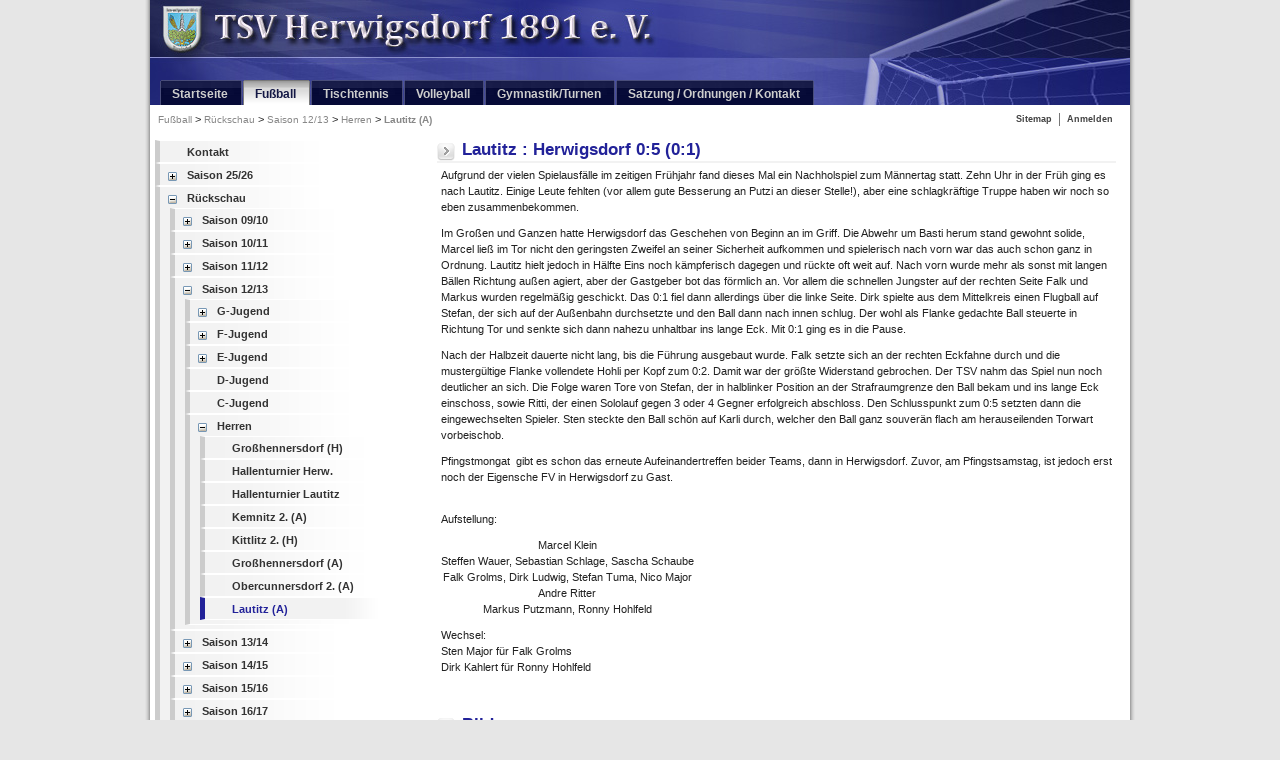

--- FILE ---
content_type: text/html; charset=utf-8
request_url: https://www.tsv-herwigsdorf.de/1Lautitz-A.aspx
body_size: 115617
content:

<!DOCTYPE html PUBLIC "-//W3C//DTD XHTML 1.0 Transitional//EN" "http://www.w3.org/TR/xhtml1/DTD/xhtml1-transitional.dtd">

<html xmlns="http://www.w3.org/1999/xhtml" >
<head id="ctl00_Head1"><title>
	Lautitz (A) - 
</title>
	
	<!-- Cloudflare Web Analytics -->
	<script defer src='https://static.cloudflareinsights.com/beacon.min.js' data-cf-beacon='{"token": "609c3c5c9e534e82aaf79fa5490b8930"}'></script>
	<!-- End Cloudflare Web Analytics -->
	

    
<link rel='stylesheet' type='text/css' href='//ajax.googleapis.com/ajax/libs/jqueryui/1.10.2/themes/smoothness/jquery-ui.css' />
<link rel='stylesheet' type='text/css' href='/csshandler.ashx?skin=tsv-herwigsdorf&amp;s=1&amp;v=2.7.0.0&amp;sv=f3be84d9-6cde-4676-827c-6805df264bf2' />

     
   	
    
    <!--[if lt IE 7]>
		<link id="ctl00_IEMenuCSS" rel="stylesheet" href="http://www.tsv-herwigsdorf.de/Data/Sites/1/skins/tsv-herwigsdorf/IESpecific.css" type="text/css" />
	<![endif]-->
	<!--[if IE 7]>
		<link id="ctl00_IE7MenuCSS" rel="stylesheet" href="http://www.tsv-herwigsdorf.de/Data/Sites/1/skins/tsv-herwigsdorf/IE7Specific.css" type="text/css" />
	<![endif]-->
	
	<link rel="stylesheet" href="//maxcdn.bootstrapcdn.com/font-awesome/4.7.0/css/font-awesome.min.css" />
<meta http-equiv="Content-Type" content="text/html; charset=utf-8" />
<link rel="search" type="application/opensearchdescription+xml" title=" Seitensuche" href="https://www.tsv-herwigsdorf.de/SearchEngineInfo.ashx" /><meta http-equiv="Page-Enter" content="blendTrans(Duration=0)" /><meta http-equiv="Page-Exit" content="blendTrans(Duration=0)" /><meta name="viewport" content="width=670, initial-scale=0.45, minimum-scale=0.45" />
<link rel='shortcut icon' href='/Data/Sites/1/skins/tsv-herwigsdorf/favicon.ico' />
<script src="//ajax.googleapis.com/ajax/libs/jquery/1.9.1/jquery.min.js" type="text/javascript" ></script>
<script src="//ajax.googleapis.com/ajax/libs/jqueryui/1.10.2/jquery-ui.min.js" type="text/javascript" ></script>
	
	<style>
		/*
		body, html {
			height: 100% !important;
			padding: 0;
		}
		* html .page_margins {
			height:100% !important;
		}
		form {
			position:relative;
			height:100%;
		}
		*/
		
		
	</style>
	

<link rel='canonical' href='http://www.tsv-herwigsdorf.de/1Lautitz-A.aspx' /><style type="text/css">
	.ctl00_SiteMenu1_ctl00_0 { background-color:white;visibility:hidden;display:none;position:absolute;left:0px;top:0px; }
	.ctl00_SiteMenu1_ctl00_1 { text-decoration:none; }
	.ctl00_SiteMenu1_ctl00_2 {  }
	.ctl00_PageMenu1_ctl00_0 { text-decoration:none; }

</style></head>
<body id="ctl00_uxBody" class="pagebody fussball">
<form method="post" action="/1Lautitz-A.aspx" onsubmit="javascript:return WebForm_OnSubmit();" id="aspnetForm">
<div class="aspNetHidden">
<input type="hidden" name="__EVENTTARGET" id="__EVENTTARGET" value="" />
<input type="hidden" name="__EVENTARGUMENT" id="__EVENTARGUMENT" value="" />
<input type="hidden" name="__VIEWSTATEFIELDCOUNT" id="__VIEWSTATEFIELDCOUNT" value="171" />
<input type="hidden" name="__VIEWSTATE" id="__VIEWSTATE" value="DpNORabQpTVV+Vyzxtk0ql98St45kkeE/pZQ2POw1p/8JObXW3EkNAP7IHveb73rAkP2vtqRvvaUn6zfje/20+vzexJyM4cIXBpcwzdhpsWYadqCZgfc7G8tgIVtP28qWD/IXRJrJYH+ORgeqzfrcRLSelH7gGB0sfF8ZbpK84hW1cr/gHjnL3QVfvJQnI4PZv0vdwnx+GtMAUjqTJpC0flZXPlC25TUJX9siTYDGRI39I/t3BV1RJv/KoQaTBCa6vqeyKZbqAbuPtG4uSV9d4S2Z/VvuP+hy5RLk52x20p+a1H405Q1Y6u9yRC63+gJA+X8o3NdXdxwbh/sWgqz349bRiBNe2+RXt/VnibK4AEBjKomAAwlVPqo8/mRR+CwVZXkj0yuenWMa/zM0xXDZeAeP2ZBS3qErGlKiuJiuIMAlnq+ULMnXb5uBsPRD8f6W6Fr9ujN8OQsxXXeRwlqz3nvb1UM+Q2kzftSTR9mWeK9ZExZ/KYC" />
<input type="hidden" name="__VIEWSTATE1" id="__VIEWSTATE1" value="tOEFaRA9obMZbXTAm5OXAfCSqPiBVmnWfKl3qTKuO0M0A91e//TpfzYIE0+3zSYM6i4Pp7ypFwxgmpjKyHCkuzw9FCh1HCdI+8oClg4SYvxyefAhX8SODKfpxUXXej8XU2bEsZ3KB6ce/zyL4E7kndfqqwNWptPpuk/DuXQK2nVQmmPTnvVJmkGCylHDwcpnKLA36g1FOJ4u1uc/ml+aV6h1X0fyxMSnKbaK77q9lOu8h1OoGwdizH/f4UuOKLULe50DODVOYHZ2F6nxoOOpKBGQdTs5DXIhZ/VarE1ewLLZ3fs0a38kuvLtT/bkFI0TAtiPCO5Nh5yhVN6fV+JVvBq4/6b4Nz/svYmIih7ivvoiRqR8g/1BN/Q14WmtOClPcmgdy9LBsgxtxawlwemKoKYfTl95G1GEBIE3oNUBKsdkUreW358Qv0nAKzTxosVRmnJsnzstRfi/qR3P3wnyvPn2I02ljZImJBjYZbljJynSh20qmLg3" />
<input type="hidden" name="__VIEWSTATE2" id="__VIEWSTATE2" value="[base64]/MScXJMb2l9gmmnp/ZUbF97UUefFUZRGeqDC+w2vGvn0Cnt48kxXVxfnwdqM0mB1h/HDMmNJ6oVgUzynYrp7kBDAJ70jwnrTjG1kqcYtYzEm0UprJqhCgLi1YAWso96bMhQ7a/aD/OelHzW4csMfzI70+P1E6mntZpGPtE0H5dhQ38XT6goW/esMdnbukjjsML5L2AV89r1RBvnXVIZGqTCJzol6eyqqIJoOPASk7Zx/1ygjMmWhkTkvRb" />
<input type="hidden" name="__VIEWSTATE3" id="__VIEWSTATE3" value="Vgti98EdlIepJiqmbx9a5n/+AjTQGhmAUJEMV0J4a7y+DaG2FzrbqfzSbfNOCF9QxQLkU9PXpSC+SD6dk+FLD1EmC6hFbkwwmLRxOorN7rEBkWVS7xmbY5N7vLITAhL1srDXPpsJ4neIL7khPFJUR8o2Act0n9bZqbETI8HMsVlPcZ/AeM8RoW7zXSG1660cr2PIW9wzaQu1UMZvTQuBDvbrVYf4SvRxlXIRmiVlWgTgcb4/CPqaOQmVlZn9YMrd1aEi7X0OFTSSzzVEuTt3YM0AyJCYeMw8bwSv+gzMzFkEzEWBWIPtWRrjcHv1Vyeeh1P6WjCobnRby+i/3eN3wJz0bJ+UrBRex4UZjVZi0uORE9b7FbGz7F9uQhpa/w4vYM/d6pHSHRGwe8XvAAfICwI5CNTe9FwYCjutWRNMwdAwf5PmHglrb0hzYsyn3QTTDoLGnSTwJqcDkLXm2mNDcCAxfo1q2nbeS0SZ0xoOsZ/bBi/s93GT" />
<input type="hidden" name="__VIEWSTATE4" id="__VIEWSTATE4" value="IOXCVboPc848nyjyNi18nN/EVxVNRdhFxyPfmK5CAOCaxTWVr2fjkXwtl4dd+qzPIIzeMMQN0XDLaWJbakPBtH87Yo9UzYMscfr/4acyryaXyYOZpBeXAPME1lMSEJ3Vo706hmCUJNQZgHn+bG3WLmTWcedOk03xFo2AvhxiEtTqwbhZNhE8ZuTdyQLgd+E171VbBqTSieZqhWAUMOlfF6PbTfwBhDNbsmQuZZmbQ679SMBWcNTNDBgzvppb86DzBDINeFr3jgXwYhJIXelHlbBt2CXD/J8/MiWefJdR0htk0AYJm13fDWIUSY3d32kdek1RwTh3lTLWyjA5HjA/34N0AGTG+4Xd8awF4f5dF2EDuMlZVTYSLvbI2Wz77ZD1KgX9p3c+yK3rKTuFk4ceEEIOz3mFbggOOGMHYKECOLaXPP2M6A0entFu+m4ke73hbZotLnpXuGEjxvCEVMmPrK9bY5uD9sLkpZQXNvbSoGHotdzCntb2" />
<input type="hidden" name="__VIEWSTATE5" id="__VIEWSTATE5" value="AdiGXFRuY23xkxphayEdK/1fx9TQQEDqCkl2thvHGXhTWRzKdc1JvFSpBbjtUgP46Y01b8jXmXNNfwrPkElBojWnwmM5gs5SEDSKAxAZmdbIxZbGT8advNO6pakEltr9ozLQfbpdMjFRDFsm3h8uErVka8meS8he3j16VnydfpW/GaG8M2UQ9JfpZxj1clLYiKfhPrHKQtnXOO4ncuceBvhjKNhQCJ0s2ZcdDVwmDCt5v/aYa+1islZJvks1cXj8MxKfpVMZH0dDjGJ/JkG1N+FGY+oIKyBPXmcpGizzV9kSRftO1Bt7Ahi+DpQ+lN2j1mTo7JSOhhj7YpYhinSKjstWarRtO6FElHCNx979RpWjKbA/yKEhKbFZM0Uz3051RCcOit0nVk0fuKKngBnJhFaPfKWkmHSUoTrtTdJHEwORjs8qmaDd7QIgvFJ6rjo235ttMTEbJ01HNlUbCU0l9Dd0StlArPF/ByCTx1TDN0e4hTbZtTqG" />
<input type="hidden" name="__VIEWSTATE6" id="__VIEWSTATE6" value="DBZNWYrrx4LUSE8ypxC75J4Cty6A621GZew88TqyS6GZKO7spnwg2l5cu4Eq5i8gTuBzQvBLmH0ge7Q63Yw0iDFXfGknEVxWz7fxZq3Oppddl6y/xIScVBV/[base64]/5AX+whMaE5ZoqL2ON0+kh4MNsK8bIqEFArlD6Ucn3j0jofDl/2t9AV6JvGOhSaEcJF7Z+HTsr9dByuVyhH4kNS8goHNwub9yS4VI8IZHHWFXe" />
<input type="hidden" name="__VIEWSTATE7" id="__VIEWSTATE7" value="d7lTaqIhqww0NycCugfKWtLPFDq/xFmSUuJ9AReRuN6UyeiE2aYAs1zV+fraJwTAeJ6H8Prcqfh5e5JyJwIoxoU2mpix/+iwOXQqpf1QdPrcR+tLpoRTp1KoXI9pNit060IHr5BRXHF7WhKz6plVQxHCPOyMXuy8guJoByZEDConLO5w6aZaiAU+8AO4RTnpIvV5AkuNymWGLLZH0qBnSZ/aYXv9vpxR4Xfc4lOYiJzBTfJ5oaxOeSGTxZiCUbOsihtZKe0FnzRE2UGrHTtahvdPBCRaeqFpsMeGn9JLT8YN1eK7c3SXtb0LBqJ5tdMl/DJjP3w3o5xQ8IJW51t9bM6i9m96NelviewwCvngYHfevQ+xHlum8bAzNESGQLcWCMWbNWm1y//oP3kDeC3xhAMGlM95PeBJJ6YLTH7uiAlp+UE3bJwkSasdWc68W86K+7E5bhmaDr7Pwz9+elCe6WbG4lKB/BmMj8aGBlMXNmRENwP4fa0Z" />
<input type="hidden" name="__VIEWSTATE8" id="__VIEWSTATE8" value="PdN+rjENXFL99hMmkYF0hNIY+K0rEkwqezl9SRXIIWtgs6C9DUXVIfCLF7UZvgaGL/OG1kZkZ69vUtAYARqlUi1h6jr5gzwh3qBID+JBkvnYRGFS/KmQyNGPAhCNaAsMNebz9hgQtkmIao3NEIjpEXcJ+tDzjoaWa22QXKtuCji8c+vj/[base64]/M0DkGdy5IS+Aa7JvPSbEN6S4uy2viHbGNywTdxaBE6ofBL64KKQODVrWSnGx/lmlzD2/WTwLRt/my25/k51" />
<input type="hidden" name="__VIEWSTATE9" id="__VIEWSTATE9" value="RJqhZmy9cikZ3U/nWaGc1191D/KBhUs2G+ioX8SmL1iXut67e2lLwe1JUpyxkSkqYinsWw0kPG6LhkTYQXgpS2YDVGSdUQ59Nl1KWBk4WB+cuMyav4//kZqgr5dtbVH+/b/IFZizkmQpz/JbSezJBqag0mSm3SxndCnH8b6HoSw9zOWZnlNKhu0ao7dSimES9h1kCkZBD7QBA1HFz3SDvC75Hb409n2GHnagaIllnfQXonZV90WJ2oN0bI3bBJkpjMIZjoWxxMLdQQvBniZtshl2vjgf9ooArqarq/b2LkEI0gSXwAFGSpdHaZOtlHaBJMRoKfbMTYEJVb2S96HocwyTKYj62yomsRAC2oGILA9FRVwDdA6OUE1q9p6EvCsdf7tube+NZ4y1IYLLVh8dgDY/y+i5YvcSM4gOdDmj7uiZXF6H0dulA6wY3rgMnKP74EU8toswZDzxzbaRq/rfbFG2+03CLW06SfZuAscuZlVnVt+bU4Sp" />
<input type="hidden" name="__VIEWSTATE10" id="__VIEWSTATE10" value="IO8K2rKGfqfRigQt8DTrzVBCKVe138PLA1xipiNUQ/xbyNX3fvW2CBaJvymYTPMpW9vSJAsB+xkGU7907qSTHyt4yCpTyimyZH/eSJijReCEAJfxKlNhkiZ4IkSmStHsjkbvT99WKYlB/SwButgzNbr6/VD8pjsy7Oc+9Kv+dGhjM0y/GCJtZLDiNxxJnlFYvgLjQUfjnYgr0hLk9WpdM/zcDGBWFhUwt79kyFizj6kamHm2mwbUO6j1+Q02nsIycms8eFk8/bIGZUB8DYm+n0hfSkZs+YaCFmq0tL1/RUZO+9fRv+cB05MISLJhrxhh67SrCrX7p9NLL166fK2OXteThUb/TrfVbIvlmG2rSUP64Zz77CiCPnHsEvTN54F38n+rXVrG5EcHEm1NoTaajWmcmZelc8oe1yVk8ABfOlouB15p2bq0WuAHRylZ8BTc/xtFhUt/CbsIyne6T8wBeTbK46y1Awws/8eFAiM6OBMSGpJ+5OiX" />
<input type="hidden" name="__VIEWSTATE11" id="__VIEWSTATE11" value="Gc2wDntP5/Vbi4VIjVBZ9aFDKwuZJz5e0rTk8Uyqi3WDYtscu7FcI+NFtrc3ZQx0jMJfPL7t6ZX/sBsDD3NQoIeXSbW2WIssgc6QOdF7kB4YuviOAyI8wif85HTwWYfCzbZkteNUlZQXqpOevfIWCzpsxUWBx0ZA0p/TV08/YyRbGPXcIUI1ebxMAOeb6P9VMon1SqhaOSmw6LUSoeH7LqYd9BLKAn2mcdjdZS6LxN6QHx/fnxCXn+gOJ99OCbm7hthyDFnqj7FZU90IOQCTuoitTHy0MIjpwcFbwYvKCtpLQI/lINA2Y/Yp6Cwb8NmZfFdfLE2A2IBsawF1MPRnK6ca4I3rYKoeSL/l5efATJGjXevKNDIs2cqm9ScPjuTFminoUMEsyB1fQSA+DqmtVvnCJksaEz3rGsyJUTY0HrC9MgN7WsTk3Pb9/mRTCsnvPJ9g7owAwntLiyt0u5BEqtS75cv6JoK1cDRdGkW5hgCTZTmFw0tB" />
<input type="hidden" name="__VIEWSTATE12" id="__VIEWSTATE12" value="mT4cJYLDZdOgYXZljSfNCofWCNZlU+0HqltD1aG5kLtHZmpLaMChlLoui+qaUK8Z4oktKcgQ9YtvShkky69vO83LcE/OfMweha+7zo/6BQ+VM3dKe1Up3jXkBF9bOPXoe8+KVbbDocrVt/7kSGGJeKxZX2YIrLUgBE1wGlDRy/9XlM17jHuKHdDQ3ohe/zBZkVGGV2jG6yOzM9+OtE8tYHKS608cpk2vDE1/soiChbu7Xrfw+cxa6/[base64]/DUbKvsd2DwYqDn8FwjhOiHCOxCohgUB" />
<input type="hidden" name="__VIEWSTATE13" id="__VIEWSTATE13" value="3EtxPtWyDlZHYtqVt30Tf4bE129UtJDW1UIIsLPG453WHLra2hwbbvg8JjdZrlgNv92nscAXFw6FWso6jEtXljMVlz6OWRpRQYxyN47VYGVM5skMLDapE0a1wS/3O9Uo/SI/gi9KN0pdYDr4hfmN4WDOTrMlML1CpZ2JupRPffS76AxL0VpUZ8VMdUHBbLiuNlZeX+96Hwkgi5Q4a2pKOj+tBhbCQVhk9Cza8/iObsDoMytvqcf4NKcGc4TngxhlnaTyzbdvL1VaSEC2JPDAkJGPeDHM7F23kRzqhOjnHbZJuYuPqiPPM426GXB2MfUIb9Z1gT0+QNPQKTmzMYUauw/OB/iCdb2TtL4hBc0Jb1JUYq3b9M6qpSX+zyClshoA0KoiRU36q8p9XiYATVqK14CzPOfccI//AgQTmCYgoNAZTufCfazz0yytwQzjmoPNrtOWMp83ZmKtKOdfeiBB8BPR8D9uaI8jXvw881vyCMLLnFwVd/Ff" />
<input type="hidden" name="__VIEWSTATE14" id="__VIEWSTATE14" value="YMyfF4VsJgPvBf87em0ve/[base64]/GhSx9RNNJh8dKPKlPe5uxikaAKEFGB8jE5h7MjekWraRfNxKkJ5+88KQ4iwkm+p0WkahLwdszP6hdVoRQKqFoCZLxxxhfkNVNGY3rmmPXDnxPClssCTWzpt+jftr65MvlA/a3zDmAdzVCPVK2EjT9Bk0S28Hnp4OSTy2GZM/Iclguu7wG1cfu3F0cPFgXrROvY4rkFLyODKI" />
<input type="hidden" name="__VIEWSTATE15" id="__VIEWSTATE15" value="F3VQONwlX3dgN6P5Za5iOVpyjVRMhBJq20ex6g2EjMIrkOE/dzsdjzULUx9Y/rz14pPil35ULvTAdaVG6qsKOCtX8H+nCyN+ZvmoLVwtko8aPmLhEim5a2hWDjjkBiTHHrIHCNcyLxhmB1EwQqfuqPHQksK9rb3z/Pn7sUOCMxFSBsTg9Z4gleKaNftplBQBu8D9xpOdWMrZ5zKWGxoHAF79pmKZ4HkSByyGAi+eg5HuknmqEh7FH1/q6jYZqssPKxGAIOd2ytwRakPtVavTrzdzCWZwGa4g9MOEo7CI3ofpiMAhvHsnVss8mn+DbWrbWbXSAPXtayqMba1hSWB/7ykbM8MADSdkzRbU4jNlh83kM4M5vDrAWocrKnb8ky8box4j2+/a5iw4RxTsfu64V/kDE5pzalAMbWLlaUYVGR9rdpHzbRdr7ohul84eK6KdOh7M88PJS7U8gkkZhi5FjAv+xxGc5HSJ6PHciK2e/swzrh5QAFNj" />
<input type="hidden" name="__VIEWSTATE16" id="__VIEWSTATE16" value="CEdTzPlgc+xCumERkDXUDtFXFoy2OfiKIr9pGDq1ywE6iOlzD+rTDEIxnWguU2YuUU9i3347Q2GoL7eFMFwRBayBXWs2ZsAkWXAe9zh21jqdkfNRGv4edhrniGD69Ym/jqssJJ6bsp8eD+wYJfcXK9KirU7DaojlhF9vzsj+lMp0pnLwgicsyQXubAQSg0v28O6KaV6N5goNdJ4xKcl/jKZAu1Zn0Macqwkvpn1Tv28o60nL2GOJy5pqh7rcalmQUElw8uf+LlubM+qRNBhs0GzWXDmruFi+0glJIdNLyvdPtAEVdh44JzfSJngHLQbVoLyhiBTPbVITmkeN1H2GGiE7DKA1MuMe79rK0uC57x8N/vBoI4mK4Hz8peRRtAk0hlxqbzO2A83S0Ps7HLzOfprpn/pOouHxHuGNzeG5hegNaxBG3c52NlDCS+eSTIY3NnrfLqNSS01Xd1v6Sn4UytFb2EkYH8NwpWi5jmrw5Oj6oLIsKRal" />
<input type="hidden" name="__VIEWSTATE17" id="__VIEWSTATE17" value="tcABnxlfPkL7WWsOj84RWA9Uxk0w1U5C8lbFLlcu12ZXkJJMuHLgzNm2FUbrJveGtiJ67CgfO4rtCJoWa/jh0CFznVRy1uA9sdPeA2gSc5T+DhoFACZrmkMfxF8BgyxCTKC49Jwo3GBu3ivDYjdM1cOn58mMPHr+LtM5suUwwzCPyvrChag+TP7lEjTeK+SdZXWpHtFWotpRnXeJfCLrLpZ7E5xdazvAvML6RZeXK8YuItQLWGr1+xAg5wy1Sax7dxp5jMX7IH9sSC/zV11n2sm25tttq/XJy4hnt9SEY7ZDvT6E9xsHrfpP+VZpDDhI3GoYtX9gWwxEFcNnaUNkto7+moXR9glpBo0UkPgp7AN9QPYQL+9klQFiofOInlQSsrUrl2ASrMgGlvc/EeQLS8manZYqcnUgLAPE/snBgiqZ7MUot+e60Iut25rcY92Tum+ncVJV+V0VIhghG5W7SqMnfvdVEw0DBymjpbQkdTsbqz3tGmvj" />
<input type="hidden" name="__VIEWSTATE18" id="__VIEWSTATE18" value="KD99Zh8Jks5/NJ4uk2i9xBb6J1Pt4QthK8X09eTGIVuEw7ss+9ICimaPRqS+JaxVB6Aky684WbWAKH2vuvKXmiXDKqhYouYIeIh8/[base64]/9aJsE7xGdPbkmJwBfDqyjFMcwfPE3V3Vo4g4RwSBtgoBtFeKBeUk6VZp3hV6OgKWKx8cJjy89jiSvrAuml40Dya0vmSwlaCVGHc+e7IhW3BDCZgmoBIHZTs8LNlhCS5MRG50m5rVeEDicmymRjGj1PEC3OkPEydVRqdsSBKPm81/KKQhEHeoagfgKfgs9rVSCKm" />
<input type="hidden" name="__VIEWSTATE19" id="__VIEWSTATE19" value="8J5rZburcgiPd5MRU9lGbdGS7bXCcJFJKxHyEjtvu0q9wIxhjghQMgC40weIWFG18kAywrnxr7DbFSPoD7QXjkZ/Wz4OcbaQBkkq2IUV18sxtjb3mJ4LJWvyiVGUIEpLDSng50AbH8htbf7+BVvN3xs72FrrMp1YzSI4cS3hV7vwVBkcVnMNRnkQR8JcC9YKNf7Q3z4hLsz9NHMA7YDUf3Tohr9g9SJ7XNInqTTPo8Ec3h2VQksi/unSnZBkrp/bx63G8DbVPBTTi/O+ULRPTe3mGd159+GPICY5jMHy/02Rj97ysYE5VDl6U8fNfHFBepdgbOa/Q9mdbRp/NyiH4PdladgI9SkTG44PF6qYFB/S5P6n510972WsNk3b/FKkkUVWxbNOS3aLN+5VgtVfvtISvrbQE7ngavS4VYfCOUMY3DxFsNaDb32FnFhpq61SWcic17TpFRCnRUPQuba3R9dFZELKzaANraQ9l6QE0WPtwNQry1X4" />
<input type="hidden" name="__VIEWSTATE20" id="__VIEWSTATE20" value="8IhZg+FtgsGkCEAj7uX3UHmXZP4xUhXjrS/qoUTJNLN/+hePCi9u9tSNsDAaOj8FG4KFBJ1am0qpbaIQZwhD9DKzAz88blC0FydJGhkjInbedDoHmPMtc+1PrFLliKluCpknoEckm9gIUELyUtCSKhvF1TO5yJbLNH7BclUKUnmlK7zDEhuPwjwS8rCOPN/fWKKvTNkdvnIKpDb0YNlC1KKekQSD2SSbvBakAMhUNs5m2mlNlR0//D4Qyw+vvhPm4aaaQy8bNMOaRnk5mtUMGwMesWnh4XOuazQP/bkon4g6wdAdnvVUgq9nC3/qU6jaPRcw4GJ2D/E7OyZQU5P5NhzoEUUXjAYVofRkvnDsS+iu7zZRytCF58kB13II85Up0PdN9VD3dL8q/CwCfBiDLmh0Rf2e3oJ1hgkBvyVq1/WPLy1gC6AAQaLpWeAdB6sutOBxz0IT+rSbwAQamwNC7UkdWRmQieaFEknEH1F21wlSovYaOWv+" />
<input type="hidden" name="__VIEWSTATE21" id="__VIEWSTATE21" value="L9QF8+JxfMJ1zt5uqMJGk4iH4e84cXg0VaRu2eSU76LAVzykkdu6lJNheUFQ6af3VNEvR0s8nlZQX+rmoANZ15e9Fsl/8nNSGcuqIy27ZMtLvbrtu7RdpqIlnh/[base64]/YMJ8CtkINvRmhVtgwENC/rfoNJxAOBIg8BDQvFWd/NgnEElTr8aAnW/XfEUYGRfDYgQaxsPDHDIo18dcFJZ4b4l/b" />
<input type="hidden" name="__VIEWSTATE22" id="__VIEWSTATE22" value="DoC4sP5h2ccAxWwneWyydElktsgRhfgNlJoL5976wKmdq7Pq7kl0VljUOVOXWKJD3Ptiz7T+7uPSQAs5azfmTa2Zq9QH7v/y2on3+iDyYhxmQ27ZGufAEuVcBP79j1vkVwP/jS+inBAzG0g6OnX9igaadx2Y629Wll0N3IKlK3jlt5NPRQiskZfp/6Y6azaAe0DZnjwGw2559rod5JGhmVdb3k5vIcMIIxgnVG7Lh8LMPfJqMEirebWOhO9HjBGuk3HzH8Tzh960TO0WnNYeYTkS0VmUbVXnsam4na865Alv/zI81S8ambiif8F6axS4AdQ+obrKKCbhjySR/zKZ/+wTIAISC29kU7tz4c9H9iyboSsE+lXvQHQX9M8eLWNcAIT9rzlXgzZo8J+/14/xXWCQCTMA+nmQblsuEaqEBTGtSJDRtErUu1uuWpNKqlg+y8sTSKX1/k2+XqfUR3VLct0g3/AKHYBYp0ufnKQodXtHPv2izUBS" />
<input type="hidden" name="__VIEWSTATE23" id="__VIEWSTATE23" value="Eo6JIbL80sf+tnzsdcBkhTWv6cUj3/FeqUHmeAWoYyHi9QZYVa/4La5jDR0HCXagEeG+FK5XgECMIm53zbYROJhlEZ5xuIkDRv3EB2IPDRVrrAmbxmqEWbP5J307q7G9Y9j+BFukU7q51T0ujwi8uzsc4BrJ3FK4LOiLHav6mQAD2nVJCJkKmSJfKGSIaFoV12B2+cIz0GgJpQ9T7pGVh96NneYq4QS0wY+wi9gtUGBX1sN7Q51fn/XPPrTQxKyYKb73zpWtAqjzsfCp655jyemKDB8oHhyUoZyIfquqirIoJ3yo11f/AfM9qK7X+5y3t574dEG2yrg05CaHIdtpjUw03f1tqHnGypIFtWofiQ7GvVRAHXvDwuN09Km4LS/ZX3hYSfYKSFzerH4aLBm1dcCHbOLQitF+sbTnrPX/8j1Y+bLgN7RjRkzTbR+plxwN/sWWHO3GCNW7a6z6lWpR1hPF4fHoLvmLKu/2321i2lgcd3u9R1lO" />
<input type="hidden" name="__VIEWSTATE24" id="__VIEWSTATE24" value="YEDthZAm2bFJBFFDzzO7CR+bZ4tmCK/zqlI5SB71UT3SJDhBL3x/XbOb2rgmvSKIAn7XMlmhrupEWV7kHarpksO81882gT7F3V8C4O3Et5vEkXolKyTggewvmrPJ3iRWBNh2FtkCtVp+TechxObl6eOoeWw79LrYLw1sAvvlix7hwS4gIlguUb9w+ANyqmibeTUNYrccaU8s5pCa0vaCmy55z6PuxuBgOZj/uIAMd6Jl0aInhfiYlEUbZEzY2qkE7C4vhUk5PfNj4/lVFNu6d6RU3MRcGwZlPoiEZu2D7hOe9xWP8vP0adRlGzNMvVuOWjS7aVqMMkTX4i/dG5AfoKRbPV1vJEhL6r3XAPcWJzIVNo1JM63XbtqalHYJa965kyPHC96FnIqhGEUGAUTLY4XzMiBZsmwS/gIrfa0m1lYiDbVL+Kb7TOswyRLWb3boMyuf3HCabiq/dyQUPp17XRUTX3y4F3kAZ6qTujMr5Jlc+ptkMnfn" />
<input type="hidden" name="__VIEWSTATE25" id="__VIEWSTATE25" value="uReJu3tWAenLOAQav2fCZRdbz4/p+GQ7h8Ie0sLBxgR1nNBR+cW36H97YE+ynDcSLjkx+67uHBkjQt25KuOlWQhloS6zAKMFUavtW5Qn3I8syUKahw2BfYI1fuPzFJGC/oVxagVRCMP7NQiybhPm+Dd6TDgiCrhfRymO0bIIVuEk5qVhYoZ88GPP+7zmZXouLwky/s3KW/OSuNc6MumRhuOmea7NkctS6Nc9S8MaIo21HoQmyKe/Mxqn35H484DhWEzqaUvIYwXc9/FCbxhdwVjFjFba2534WMpOjy2jO1tIiC9X+skb2qzWGf7re+IQIpQmN0n/beFnCXZsKvoFPp2VnxQiSCyzUPvZER6cXsEw4BHz5Ry0vqaEyIpV9ilF7y5VRMwamwDEmrNbjIOdxDch6jdZQVYcvC8nzoEPtRbgYlJPp6x9qO444a//cIJ3Rgh3+o3RZJhbEg62WcL1UwIQ8LcWLe1nS/E9JD+yLWko+oMg/VIL" />
<input type="hidden" name="__VIEWSTATE26" id="__VIEWSTATE26" value="CO7kh/[base64]/irk+q2KdieAmYAPAAtbES3jmgmvsyaktJwfDI0ckRGz1KbENucvF5STiiUSr7jbsT5gNwAZL22t+kUyzV+KCso+OEfrnIomkxQEEXnf/5jnJaDZxHTU73a6fcQTKPpD3eLauJN/Y/c2mTXRIWArUpQt/SJsOV+xqtjRvSdbWxYJ+o8p8MT6klqLuBtLvXZ1ZeOE2S9N6gXsTcvU20DjJSWG75XsbkWVLwJWBFbcab3y7F0bxkw0Xef4zI37kjBt0yV1I3KMeOHDp6xgI2IEP/d" />
<input type="hidden" name="__VIEWSTATE27" id="__VIEWSTATE27" value="BQ5kB+GPANeNGFmiZ/3t33ULF8cNJp0OPv0Kirtkst3BaZWYbEa7xWqe9E93mAkTE0Kd4CMlLy6KPJfv6Zd7NktnV6j2+p4/PAQ/OEHIKeIitLggkt1r3XojJXaSDGx5BUqZW5mjkWEhhjbrho9F6fOKclsftjk4SXEhMsez90gWHfGgTk8lm2i/d/W7GWKjatGRmzGkdU+OpKPmQoNhVUyfpn4hkTQ/o4gjqXSiz0QupyU1422tDsnDGXggka4iO9VwHIAZGWlz2CWPH2dZR0lZoXYiNWU2Wr8k1t8dAOO2JT0xSP8TmRrilFHkJ70lyWs2zz9WcTitXcdQdOh/+S25wSVFDKp5OU6LqDsSpia5sCw4MENsEXxYI7+tLFmDPe9YncEr5rVs3GlbNt7jdYXszL4ciH7G4JK1nWnTNKAUvUmXnYtDfPlqsbzYQzQWnX+3aIDykU8bKKEAY1wUClJu/6B6EhPqru/48NiciEWzjd1iTpK6" />
<input type="hidden" name="__VIEWSTATE28" id="__VIEWSTATE28" value="rowQQDQylXqcVTxNlVL4bAPqIDPuQ21HWj1o1DBqAdL1JMkiVXR6Sp2pmzdJDQesJX0C0D6JZD1lb/ETilrmLhPCpRP+Ojsf31q7DfhRxduLmRiC+6H4PUyRP2ulGUjl7PtWSL49jkk+r9kVqe8u/[base64]" />
<input type="hidden" name="__VIEWSTATE29" id="__VIEWSTATE29" value="P26YCTDt6PoPr0ssyxKCXXRpXuP89WkQnm5yHk8L9Au6IejKhllAL2y0NE61T086Q8h7lCSPNXkHyFnJ1oqrg5P0wjKZkCWWtATQiDyLCPugM9bbWyWcJ6DqqV3hyPU6/CJp2idZHyWTF61BzQ6XzT3TpaQ+nXuz/ZB8mhPyXpftB/0i6Y81WZozzel1yoQPV6Ho/ENobD2oTyIpBwHs4+addhF6+BkqgembNNvWZg0an2ywsx47bW3KcMpxY81IRvpWnYb14Qk4UOU/TwKPnpG+10NQbkTI7p3a52koccZlz9jyWJieQ6t3QYTB9520NxJeqrlLExZIewZ6GxdwNxxRY43Nn5GlxPufRUMD8grPP0KdBSXmzW1S5P76acecsf6XlH8Lel/SLstuJIPJStYCQuHNRn93MFWM0euuO8xgsM25Osrtue+BVRuVNRzLgs6CCaFbrWoSRBXKYNhHWpkSfpuEx6IrPe1CKpbqfhVUmZ0Kgdk3" />
<input type="hidden" name="__VIEWSTATE30" id="__VIEWSTATE30" value="jqrfn5G6AVRlmvoGqtbZBKuRl2mNF8hG1Ws3vY8JdFJ83JbgFQBid2iPWnugwlX8qyf7aT/VNnIRg2ZZznNlHmj4WjC/[base64]/zIaXEGalc8HDc" />
<input type="hidden" name="__VIEWSTATE31" id="__VIEWSTATE31" value="Usd4ijwyDw4e1gP86mZtgN20eZ73BQriVbqbewTvifb5wwl2rdIlt/[base64]/gBfWQYbPhfUzGZmYyUsqKUIqoRhuIZcet9j7dREGmKs76B4LmopWTxf4EVyKHoS2RpN1WKrlEtIPguK4XWkh0m2cgq98C1Hti2v+MZCrZoPZ+CZIBIG6a4YNHSvUzv7uMTR8o5HWz68Lcm7+w4XxpHGCNT9E05h/67wgqeqEiEJhf1JRseIt93o4FUDIipupt2aUJ5GnecP8Sg1LfBtlkPG54nAxMUfxCBIfHJbdw+tC" />
<input type="hidden" name="__VIEWSTATE32" id="__VIEWSTATE32" value="w4fbbHfTWDRCNbjNQRUa0TAyy1q0D8KbB5d55ql/mhrlwt/3lwhe+62wRIj/K9f/c7fmGJLF6MCyAiq2OU4WmucCA5GtKgpm44wIARN3m6VfYgYCUSRqGFV+j2udh8u6Va3zH3FSeYlGoqqrAhIolo+yeBKbFKhrdiKIba+xxKMoAF/P1oWhjAAyi85fskod+W5ZKgVeIja/sDcEt73VhoGN15L1fCVLklo+4RL5cgbj6HJmbQG6ICthNh5Ax9DgUnBLaWHhTcoR5Ol0sCQSyl7yGxTvczs4g0VyoDmoQ9VsnQhPev4SKe7FejjcMhZtnW6P14ctao3WKlyGbFS42sSkpmSA2Nych79/zwpjH0nSg31Cnop0Je+zgR3cSrHnPC58TgS4xYawGDOLHtlkS5Vnc5waqZo6NOuFh/jh401HdgVX/MBXPXQo/EGvH1G2dgewN2E6u+qqQjnQALzXeS13zGV81z2b4mW129o4uYogJv4sR+VS" />
<input type="hidden" name="__VIEWSTATE33" id="__VIEWSTATE33" value="h2eyX502Sss8gPyl86nmVAdaQustzA5kFYWl+i5+t2eW6NOhD+V+lT4087guSje0RJmM1P5UHP1vr9LYdGMrGhCJ0yX5FD5NWjQQJLQ0GOhqNjofUJJj+FRuMoATyBp4EbdcYBGe5F1wAVE7/pcAWfm9wAHje8Mf4bUtWF0Dq90ZWaQa0bwZq8ym0F5qW62DV8i+v0YAPj/x4BAL/kFromYK1yxdlDS/bQzbj1hiLSAVwSic43EeiOmNAhGIO7TJZL4jgjoeXvjl9ooM3JnSD/W5UolyMeItom45Dq7CP5K80a1rcfDcgLW8tDL6ryrN1dMx5cBTv7nqnJbmwY+ZWOtXIXn/lACEDUhtYVUMnHG7wXuuRZQXcs5iv+YqWjlt7bkTAc4wkdarinJyBUoiOAgAaePkK3Fd4ptN809+AySUrdys+fxRi1g0tagriLOCUjSq5qvQ6NSOCbOnujem9n6K0VEyyhIug9hL6r5K+n4ZCPEjslrh" />
<input type="hidden" name="__VIEWSTATE34" id="__VIEWSTATE34" value="INqX/Js3ECreMwGUaqRaeN+5VNQHRqi9RxkmfuDs5sJlGTmWvVeKgZV5POPAwF9nvcNPEe/AhUZcIS1E51IUBDewaJSd8aW/hYizAueA8XD2YBTkAzYJpQ2QmQq52Wg/kr//XwlJop0m4ftAoMrhI87hDRdS0AdfwTnKCyJvcQQahjFoAxnNhSNc2z9PXNqHkquU2mWp9fE2jg/JPLEFt5rCCMAw0m/EtGfS+VfdiDfJLsqkqwDeoOrMnPOof8oxh7PEk4GoBxYudjavuSfeYawUcinA9UWxlAGZHkkWw2lCEmLFV/fPj4jmY8vAcWsD64n/pGEwC5C/+sPOLUuFJ1xHPYwlWXOXNSMTbDXCBmnauTjiCmYOvFATi4Wa9hpiwNyPm6N1ZmwdUGAPxMu663ZE6v+BSz0v6/cwUF+FCDcw6vrO+dIdxLWfx0pWj+NWLnwgOJJ6H+WUwnfC3lgGTvtaofttzJpZiOrQAxQbAKuMm/WfNk8M" />
<input type="hidden" name="__VIEWSTATE35" id="__VIEWSTATE35" value="jS99DiKc3Sf1HyEsjUKhZWvesqzbTsXCzb9Eo0CtdxwOJ7iawHkoDzryXiwK2va5LsDc1egs1Okwr6K5s+BECklYcHi4dkDSdPzGHvfLr5I/V/85AduUoXXi5cMHE3aVRkj2/pcmneHaWI7S4S0O0DlWtT3fT2dBijImJf/WyfKaCig18gPz32DaKlzAf4dsjKk+nI0MfkvXSqtksk0NpiJJXNO0BZbS6zA68JdkN4qhO+KHw3qPhrQiiZ/1Nf8aEXpOHVEOMG5MBiSb1PwsUJ1DXsSKfHMrEW18IE9IjzYmZzKI1y8i1hYol3TWBArUqI71ZMYkmdWggnv8tTdMlhn16NunFqo6DppIuWcRe+6ADhfJkNjBTBDcRfoy3h2I3wO49jGpaTWuNYHRMrJadclQttH+TV6SEc/DKKcHcIY0Oy54WTUvEvvoykmBMmHXPxrXRcLdTbuVjyJcF4DSvDKmLmJkZtuSN15Z6ktP5O6LPZ5s559A" />
<input type="hidden" name="__VIEWSTATE36" id="__VIEWSTATE36" value="bFcDnScw7nR7yD5L4P7Vsw09MkAMlpIRZ1TfkX58QLXcS9iuH/0/hmgxfYgGO56eAFvQWACp+2o/lEnnLp0zqWyutsK301doVT5pYBTqSRj+as1Jtn9wHm9CgNlUrJyQn4RJ8ClZW5wo71K/4FyHdmCv8wO9h4aYYSZgmKCUM4ljwWzpkrtz1m6smS2dd6viuERrMUvR6GtwViu29tX7YnXjnG640rsRd5cb2s5jcAdL0pFE6zygB1mUhpol5EvufGTQqiU/tGuIHkMQrYDBhPg+wnFyGzvcQTIVVoGFb3vL7G8HraHwQuTiZpgwNNkdg/IEO/gPx/61ybztxxdI1lN9LretvG5hfNFqk6iz5O96AmbpeeJg6eovxAAw23lHoUBnAo37ryQjBCQJ6fOh5gd0FQlWIJrgcq+jsrHntu+M71Au9Sf5/ogUmdr+xB4yRFGxviMV2bs4NB8iwBFaciiGcDJulPw0qlFzHHPGZQ3DB7z87mtk" />
<input type="hidden" name="__VIEWSTATE37" id="__VIEWSTATE37" value="Mq+mdTi75WYDNcxzndtX4cFWqzvVjQC8lLTLDys3Eh4BEAuZTEt4GOiptHqlX8GM0i76V4/qgjyuqu3KPSqMBax6U1mQa3r94NZ7aWImhLTgKgi9Z/G0MhdpT9hxXN1nBjYbKYlSKnmV6+1ovW1EICY4K0fiZPsYCFBkdgYnpP37lUpoZr2UgsWPuzwE/kdKWQAmyQQivpY3G7h0RuewsMkVEqVmzqKS4we/5gapIaySuXwbSh79IluxGdT55mVL4l2CP7zH2+LbGepXHkzDIcxee3TseHcps+9m8wIvm3MBodW7+POo4w67edVYjdeEOCXfU2yX+c8+xWxZhCFCKZHnVeOB+fLXOnH+PIx24K1V/OOL41GjhXUZgV6hNDIIGZfv3bS7xIaI0XMQhJ3l3JjxxnC+mGrTtGcs+z4VhF0TOA8/k1pFaBOaCy8UKR04mMqocxSltXUEk12517SJFq33Zx+kL6ZDyebzcwEy9C8garM+F4Uj" />
<input type="hidden" name="__VIEWSTATE38" id="__VIEWSTATE38" value="PT5ZWwl7ucEkACYeukavDU64XYQOOrHECaW2TujgPpOCVf61NBovW/2rhRmUn/ron6w2Jaaf+JlejGHnPwHW+V4LwB1PHYprfaAADDwhhw/p7b8CQJGwMWckQiFA74N8JaAjOuGstFwM+8dcxRHzBht6cslSg5PbYl2a/931w9Ui/Xx+g0y3ecM95uJbJtcZUgV+jNQS3CmfDX63jluKwkEKa0KQIXXGfj6/TiRJFMrbo/NgMS4wmz+QKI5vtNUne07g5JAm6AOmPkQjq72PmSWQUJPzvAVa8kdArH3CPxBXNHfqTqv3lu+Xrj7VwXyvPpLYhCczOBkYq1VMJP50dDwrrAp3CQ/OO6G3ScVW8wrItpkbUI1eG2BTfuLAA/KBDmLf4uboWuw64TsC46+Rmn95W/KGK6he1tpdwMI/dr4NyCLJPexp+jpj6v7RdIqyMrJBiroWjEziIkKDxk6HvDvQWxvF5sa3TebMUKiEKKabmSSlaA9j" />
<input type="hidden" name="__VIEWSTATE39" id="__VIEWSTATE39" value="6O4BVYViiWPz5uqpwfVkNr9yYage6zueZqG99y8bKYmFsA1Dcg8gzfi7skt/[base64]/QmeyDODdin4pMf0lcmSNn2Dmk5x7ply9c/ECqbFuLqTMIo2A51OvCcxc610wCmX7vk56Qcbb39diCDQ0zXFJh0h7rT9RUwfBJVgfF4XMlL" />
<input type="hidden" name="__VIEWSTATE40" id="__VIEWSTATE40" value="aun7gL4ajFi/x7xB3P6xOhLFzwcfaSneneo7y8JyNmQOpjnoQaYrHxBpAXmkLFaJN11PLnqcNumrzE3fYrBJny2hwWfC0ZzFGELfvDLVyiiCdXWrvmbNPT3WxRY8ZZQsiZgH60ko5XilIKLabDjkcP+/AgARZrg9oRA5LFu1ddeJG5u6N45/vB+3Q9t1ljgdfDJEt4eeMwF5G545M2OmPKKFMtHJXiGxzjZKSfcSGFQYNTAMP0vsFyKqGRC06gd6BA6JKNQ9z7N+X2EAV0erynhH8D13071+tcOzPBCByjRZxs+p/YggS5W3Lub4qSzlX9xw2aQdq56DrPDtqRfqj6jhr4O74RfX7pknCW9SzKupmst+/6HM3BYIFJqoi15bHQ+69SwR/Tu7VGSGhu8BC3EL3G2d3sguzWc2vtaee+oJSQmtmhPEj58jIWf7T09qcFrzClTzLH8XZ3jZjHFXt2IdkDszRLTTfY3E+lolv6ZBf4Hr4pTL" />
<input type="hidden" name="__VIEWSTATE41" id="__VIEWSTATE41" value="derGppEp/hGsqr1ol/BOO+QCaPRDRZLb4OVFC1dJ0f03ZD63FQvCFADRSDCFQXpbBnYzJwTF7lWXkt/aaiHKeGUHqxLUm8xlE8GbzEboHrSy8zjDDTHE+GStlG4WECD4uM7o1r/jEdeWwdUZJLoMjd5SUcAxtRf2+v4rBmM4vCkYtQhvRttFYkCyGHuh3MHKSyNMceuCs1Lrz/cB5zik71MT0Ir7SZH3S1PA4VLl8uIwTHgzNZtgbPmdkO4qWYZhkLeMFXPRsd9yFQyOf9IwXDBzxnL8KDo+tMat+ALwNfXoVteMCwkD+7DsOMn1Oh5y/BmdPGM/M5MEyt3/RbCvThoFKOcdLMseKckfnMG4iIPrRh2xZB6/KX9oSFkqCZTNVxXzfuJj3GhUTM+pWIdhL4hnMlChwmGNBUaReyorJ5fUpJKTmjBzj7mdw9iF26bjW75gnvNdWxamJ+hpdtW3aoxJ28PTTLy9WRzcT5i9PVb9oHA/+A7H" />
<input type="hidden" name="__VIEWSTATE42" id="__VIEWSTATE42" value="TH80VgJReFCgbtNHXpRJHlkGYzigcelnVSJLDowOTYEvGjAdORcvbJYz9vr9GA4gjAL3xKB7nWsdA+zi8f+7omS9Tr1SPYv+BBFRneIEB5EniIGbGU2WdZv8Bc0su52A4RjmjQYa67TnCnr14y5GWNJzJyQwHTJIUm5l+q/vNUiexHjy4bslxfhqJK6pVMGH9TRvrzfJvJNAOMeJtMMqiOo3phdBYBnJMqfzDWPEG998EK/CPETh0FjIdbJWekhWKgMmFVFOGRN/BkSR90X/DT5YlqbZ4rHOPJSkm4UfY0qiFpRzp2cdxUvCc1E4YSQN2Qj87e3TSLwdqaCEdsdg4W9SytRsJPVTk5G7xGUabmtshYIJ/ya7sBZMpdhEjyM4M5aGbCiEvfeNgp/7NRei9i0Qkp13p1APBQrx7T4xQk2DypmepKaGVasg9YPvgt5SgSfSyws2RKrw+hlALX4ro6YQlUIVbnE3spaRtgZ838UYAfVr+DeW" />
<input type="hidden" name="__VIEWSTATE43" id="__VIEWSTATE43" value="5Ne/B5Ylxd6biUVRNzTGRqTyJp+3EXeoMoWCuKkGCcx99qXhUphA+fkEPkNQX3FP2YhAVlT10Fc6o6L1Va0Zmn2v32VkXckWpMH5jHb+PdIG0cOvVB8UAlsltu2b1QV8IrEPfY+vtb8o2t3rDy2vB8nhvBv30n+xBbl1Nyv33JtQ8/L51bX/FxJrf6fn0p7G9u5txb4FCaLU/nWDwokOJVuwrAio25Mu2jgpRAdv/FmttpR8an7nm3pCeqmpQoFNHzzgbcmXxKw10rUdBzSs9/4nKtiEfi1+yIvFxQmRRYsP1B7zJccPFgn52HVElhvXmkdKBTOMrj7fW1jaID7wRWXfgAsje4XRXCvnLcQSVLpKERkATb68LRkcoPgvwLP8a6I/7ICKc+Lega+uDV7bxbDId8iSz6ADOT8LyC9ubRkB3+i1vU4ch7uxaOwstpHfNPThLh/QIDJY3mN5EsJNJ7+tJd5FusNvhH+kKahGWDR70qlpuaVJ" />
<input type="hidden" name="__VIEWSTATE44" id="__VIEWSTATE44" value="5FPGF2+c8+lNSPNUFpoCMLqDAotxBSjRAYUyGW/r0uET1kBGfwaM3xGOwo8zl/+kg4AfJlhm34R6uh/dAAYc/iIYpe3rTcLaeTX7hU6IhA64TEVRQMh2WiYipMIUAYkXMZuaBWVbzWtgidjCAJIwBxfoZJXVhf6N8Pc5DT3PFPM2oedxt2NYX5KMrrYbmDiYJO0UAa2py/VuqZ0kBO+9TavE7ntzuccAwgEwNpvGcRhwyZ1Vzn6B1c2bO60w+h6FN/IPwOwFskriIvnc+NG8MvqdQ3FD9ozv9vrMx4FlguUY/t5SBlGTNu5ldeocdK36Tuy6vMqrINTR1pFHEhuR7goIcx5Lz+7A/qzPM+Yumx38COPk7gZzgHNh0y+G3uy9wukNa7+XB+FnJFZuxm+nkS8WbBBToeqUMH756buWxspHwBfADPAIkFSWG8eMGkVfkBC8PpmJb/s+L24IFpuc+qwZnvD6hze8EG6jXevngNQTW7u+N4C7" />
<input type="hidden" name="__VIEWSTATE45" id="__VIEWSTATE45" value="uWkeVeYk1IWa+BkWY7+y+xSOXEvhHHITPxv7mgWY/[base64]/Up58Q7aZm9JxHAEFn2gGewCgyhCQ/9a1ozey5crYV5EkhEf+3DH+b3anEgt7sqVnXKyD476JLqZZdxxRAbK/Tcg0Zd7weiBb74rvpE5sbPaASTW8EVIZKnVe2nSP1phkaMrJmPadU3izRETapCaRlZus1kvwjsG46fxcdA+2KQZl9gYJXD4kyUKgQIR9VLSG88WyiPCA+KmEzUL0LL9disroRdrJoJ1wrQ/qWZwSDQb/a0wz/f9" />
<input type="hidden" name="__VIEWSTATE46" id="__VIEWSTATE46" value="HYc0wHY2X1CRIpQSdhWI48szGxJU+vgYiJ2z+SBg8ydFHHTf30f87SLsZJAzAo0uAloGAbyI+8MCMj9juqdrNuZyYcdwiULCc76lKiVgh9u1Q8Nwo+sXfTavv2aD8vHNnXQlNfP6JIP2BrcNV6V/djAh/v+v4ywCu5IuLiqFfbBov0OrrS4zlsSRjDdgxvAnYpN9bxdjib49EjjAT0Gj/Om/DKTRCQ75YQ1RTp7k9iZUNKNChtnPRTr7G7E5lz8uBIuqXXIK5GnQdNWPAdxzKFw7c97fRrH43BZpg8jbbg1ZK2XdDeNA9z7EQomN+EV/Mu21uqQ9ywi4rNpdWFfxd+opN3GEhvqOpL4YGAThPQipcwjo1k/Ir2aXSDCof3lQLEU4Po5Kyv5sovJ7ER8mYVAGgHnajcuORMSWTQxu9ShU8XPonpXo6OvB56WIoCd0B29slufJhg7X5WgKx2M0EKWxGUhTSgnjRoGE2gPH6edoH/unSbRV" />
<input type="hidden" name="__VIEWSTATE47" id="__VIEWSTATE47" value="39dQmJXImG7WgXBLYDws7B4poqfsmFnDUFoEDNp4XK+Xc9ofhSJxUjiE14BDnfMu05VHewL7hgXOrhTpPqUuUc/A0ar5Lf0k/++PLrOtPWz320rq8gcFCCVRsmozNLxfy+UKOwvkrX+IX9ERA+WN7Vm5K97SYsLnURtnuEo6lkKi2LeP450LVPaZDYkJ50sxUuE3Z5xZ4P+M96XdVRckkNNQWvSHf24yJm/Mn8ckC5GchYjeVnWp2sGSvdd4kpLHUTVhu/klOmM+6csrF9ecpbDILu6U+fIq8Cio9W7sIGujTtlLC/lC3gBfL3gxAZKUC+DmZgg3AnjpbzHmjzz2V+vZ9tYW953zT41if25zPtb5Z9MqbPKUqu98aT4tCFowaAc8brblbzak4idNB9z29szCNLkAvMPoIQgfr4V+Z2pZKEzUlWjHXaswcXUh3wMYQU5Zp+zxFLiqiPPjsFU7gR7N1JhMx8lz30Vm5q9LrcmqhQeFSGRw" />
<input type="hidden" name="__VIEWSTATE48" id="__VIEWSTATE48" value="7Zdp9IEgLNcK+1Y4EyswBs7XoMQe6jrBAm75nprOOTHQSLcusnKQaexZMb63YRrsleBvfDase1n4gn69hCAvu+ZKfi29W+nJFFFU/kpbyj7Z9vpZcIvjavpt5WHR9gqtjNVUR0nTqn+RMoVuf+8V/aNBr/O0qpzd9s1ZbgC5fmdPuzZc1UwEaYtluRzvLE/zcfyZgz37omIsZBP5PZ5nACpQp7DjBMJ/7TGPClIUbX//1SMR6n9Dj4xDOocP+X2tP+6GHBilmC+jVZGHzw6ijuZK4B3kCxx1SeGEUKxQPoZJTGCR5pgH5m5oynvt2w3RG6Vkk3SY16zoZB6uwuZ6iHWBM039j8rXK9e7rrVo8ZHn8j61Mr1SghvPjXW4K74T4pA5arr/k9HolRXXX6T9CSMbN+G4CWql6hrdnnpUSO1k4X/pZgEJiifHb8SQrGWNpc69r3RDwM1+HUOunuhqEi5SpcHY/tMbxQ7xSfqtWgFGma9EhLeM" />
<input type="hidden" name="__VIEWSTATE49" id="__VIEWSTATE49" value="zN2bhERz1Jp4fIvFJrocsOvyihT49Q5GnjWMAbq53IuLio2MNGtpDzog4ASxU0MLBYJoxeKfstmUW6trY4nwVUC3Gk0dUSW9GV9dP9Y0ZKBxXh/URMwvSU5gYIYiBVfGQOktfAUQLPCZxeeBA1sCOSudm/4vTf2YkLQmiTB+0SMZ5knnGsEK+10YC38BPsOUMbjH638M+NwR+qRseCFWLLXAyFKW2mYdFjDf7+35Y9Nb47wKfpiQwcEkMKE5e5743VxGDMndBk/[base64]/oVAP2c" />
<input type="hidden" name="__VIEWSTATE50" id="__VIEWSTATE50" value="L/WYLkv/wRKgkQ4dqxIYT0tPzfpUaUYTPGukXPWsbBxWbiHTOW2gsTkVM26svM4VgGrrb9LYcmgvcPc1L/iaJrdCUnVvqANuNgS96vEbbJmbOXWEwI4AZm1kQrUd7+QMEEhKoAjWw3sNwaIZf+1ivayXAZTQjtWEzFtwAsLI2zVyXrnfETUK6xoHVO/StLyMSoYfp4DN7m8HTPn9pEqYr7Kqy9a/5KYYWqgnaukoTGmcRW3nRqyQN4Uefvxq0erAnfW32c7gjnVQlkCyiqMUX0uktU8zdXt6Kj3Lq9TP3qI0Nb/AVGVEFGx3rhde6pmp6K1Ynz9ZP0KYQFENIl9YgiQJfdiXeQZyA/MsTNM6y2F7g9swEYEvwczlWKLIRRvgka9CSrPVC67SCxHuYj4VupcJYbZcr1vv7OAg4OKrNHkeRSHuHdl6xEJdd9DDze3LaQlJd2UMEp0l538o9s436yu28xOBNtCAnd46uRDz/2mqaTre0aCx" />
<input type="hidden" name="__VIEWSTATE51" id="__VIEWSTATE51" value="ctNHnTQizSBMyGJdzpYsrxmIbdjktDfbH/uTaOxi4l8C4lRyvguMhJIPu1h1ciWKKouDeAuvgZxZ2dnwQBVexiu3ny693QA0FmQBuQVNqUDL80l4mb+becfrqgpzJrZlsImuiTQOiIGQzBnPvB+8gez7D3tKuRqsBSh+AexzDq6qUuAdCE1P9Mu6RHf1U7Q4v4NBYQNQdcRkW8IgYEhY/[base64]" />
<input type="hidden" name="__VIEWSTATE52" id="__VIEWSTATE52" value="D9TonmpUA5IL9GlzcMaUy+dzr9oCgwq3VdNqxFoBWFDjbLEXI4y+H5XNaMd9u1zzvMnglMYNWfBbs+xh4b3J1Z+i5wHCkW+9TgVGniwa/uYAp4ueMbwAZgv5yN8+UWS9NeBEFYahmi4e39jJPfV1xet5mR9VtG1RrWrdaKTi+8pCBwEIB2qViglM+1OmTLHhZZ43kdfS+AUGBkRrP9d323GQ0mfml70vxezJYFHB6YNAPrnxKvZxHsm/RZpY5S5YqGf/SMLL3Ss3nr5ALaXyOlPnU5MIxSw59BcyBM5iT+jkeKDbspY0uF6qYee/P8ldWb7GaWxmpqkg4K1igT3aIuQ4hN1HiFWDUQSYyZNh8the5V0BMfDNmqqQbB2pfe+DOkDNWQ3EfWrKvW+EskaL54GNs7z3TVObvQshUAEgArnYcv9VMYlgx4kPsGvlBsswXnQaausjdli3NakVOnfuQvn5YqfFDmcNnBfHZW3GEUqyrD4o0BmL" />
<input type="hidden" name="__VIEWSTATE53" id="__VIEWSTATE53" value="RHK1x98Ssz9xw1vZkMTHhW3Q1ULmqQWghco3g4NT/nBP0Umb/MGI9DEbyGp1ZIUlU5YSq2vJ0g2J9D3rK59zlBj8AnWWd1tV9rCcVWJOhHDfw13Ub3UoIkqgVVfSuPjegSDVfI63oo1Inas3Eu9TPt9Bv45Q7ni5bIvM9KKwl7wn3WuZTe/y9IKvw1lj8b1HSRIGkSdr/UABiEFTCw1qiQKjoQ61c6uEyccRs4OtU+SF+urg/MoFYTmkBfOhiUvbzGp+e0KW8LJMg9wKKZEZOwv/OVtP7w8FhIHfZAOgFSaLPDZmBxpSxIhwlI4YYWYQwrbLJ5CyugMCfV5/2GPtH/y7BCugx8ZS9zu5ji+SH503qQeKFntiGx4KcqwZK41wg3ISe6Ryg3V65utWTQdt8GBtDBc/gF0zdYmgUlkDbFInMBVTONMZ/2JCpDG51x2gwTZ2Xa8UfzUGuyLAlbtvUDOE/buThOmsUHglvoy9E3Lh5KmiJOri" />
<input type="hidden" name="__VIEWSTATE54" id="__VIEWSTATE54" value="rVCyPhYJToUIqw7Bguu0hLMgh4DW3OOEKyd36B/8tYpm/kFVXwY8VBpte+wR8ttabusBYv/K6E+3W7XnLxt6xvuWV+ojomG1yeVggfeI34uKDepWOpyFsa6Oy7aRiji+X9+uglmXpEOn7xDu1t+5TC/kFoSWbH5/+IWfxEpf3D5hDbwa/mpVGz/4hujM5IcohwDho31U+hceekRk16gmANWz11/UxIJOkUfg7N4KxHlN8MqOXARLH/zIGzVJsy4qwNjCTp3U4IhTBXzlZwwUrb6fglgSr4VnRB7EWUUfDxYyIacAXr0m8mSPgCvnzESVMJPQoXo0HMfC1Pc0qWlxr2DDFoFuAy/KlKlzN68ImbDruJgOoUr0ytbOaoSCASCSKnEJbDv1BtLcXKT76EGpqPUvcOHlDMaPZ8P3+kMmlhZUs4jy5G/7thGnhHLnjaEz59pUyKj6G/wIx2QQzjwdvjvFIPxKC9Q0wxY8NwSmWkN3g3CYsU/J" />
<input type="hidden" name="__VIEWSTATE55" id="__VIEWSTATE55" value="5DGkDzbxE0C+k7brhLY0uy9ZdJxTWtoVqBJszQGUEyVSp/[base64]/[base64]/nvFz" />
<input type="hidden" name="__VIEWSTATE56" id="__VIEWSTATE56" value="owfH3VyZlptGr21LnrSeSbiEZhDHM57Rj+X2Te+35IP73lzIHN4QbYokISs3BwKngKKMPvCvn2jgNYdxoBQ/b9r9fDLRN7BV0uKJL7m0yg05yL6qOn0GakiG8BTIa7+oKbmBnXPMAYWsKLwuReyuWwNKGezTHY7wlUVpiVBAXEVGl5TaiYOr3xRlPDhir0lJelOOq+mer/U71/68Hc2Sqby4/MW0c/gffdZFah8FWvfmqrWsBZWdWRrOPee4Nkkqoo/S7E25GWpuFLO3L2QNBJrveZ1HXqd9pHyirc5yhcYXg4kSYkxgNZWMqbJ3Irg1rVQREd7MzOjbhGRpe67LUCr96RUpLFa5O43gmVLN6PBMBM4aoTekgIhzEZDUZNtoSmvW1B31MTmwiGlScYziqgpVsa51iUWJpiBujX2Az5lh4iqJtq6wF0+eKrQQAutAX2I9/h+PV3c/+BqTBrqNC94m6AgbNRKXFFG8l4mv6VIU45MN+eoC" />
<input type="hidden" name="__VIEWSTATE57" id="__VIEWSTATE57" value="49JPhtpseM+E/9gjTgT0G0qjVefMhYsiKg8q1gwDkBEtC835EIRsHrUzpYs3w3VrRsxW3hznNxVVKXQAcrpyPSBHEUB9zzedFBVC7gL/hVqm/3wcXP5dFZTj0D9yjT//ECHC1YjXEe4pH5mSt984XkXxJXGNfdDaiK5yaB8GcD43upFxQUPlpLgtr2xKr4wRaIy0xatMan517ARryPPEm3wixMFf97RUVOOgGD9B5OJWCMD1HVV3kwoK/aGYr9fiRv4WIAWZHp8nOsNc32rSoTRTMiC8FhXKvw07Rbo6IBEwDhWPiBfW+tYzaaY3UHwNyTpGIMXVERSAwQqbNYBc8a86HL51rz9Go+QGRfCMWTQ9z/Lo+Dl4Y9qjVIGGlSk5WTOdEULp9C4XdgrESSVEhvcHzBbcethYrW5SzppFkTiGqUBbzKHZM7DkkVjynB8hNm6oPTox/VwmflbbuIB+Ah5bJu9UlehIWaX8Gox6rYL0doO/dLfF" />
<input type="hidden" name="__VIEWSTATE58" id="__VIEWSTATE58" value="TzYBbio7hum1Hqhv9fSmKVj+A4xZ8w94Q5v/7N2XYKcP+kwAolQZEx/RF8Pi/sFyA5vEDIAh4I2eIBnWTRiqOromgp0c6pXVe9TFK1olelPRCmrmsd/ctAPkege3EhL/gOgGBZ5EDMFlaYbFnUDLCiCX8Q1u4vlbcJi6iKpe5SL6QSF/vjdMj1bLpsxlL27hkr58dl/H/X9n+xOTYK33pbmMsbXwt8no0LcWYr6rGj7MZmUd3zpC2VSAtfgifG2pfw0zoORVKPrUqqGxp52M/u7R8oMe3InJ5g5yjmJYoI+G5KDGts7pYLIJqCItL/+Sk7hQl2J6MNgy3WBGJnzY1gGb/o9q8g7eBO8+huLVq9kdvH8WiyYEfamODuyrJrWodYt0mo77YE3EcqmhQJ208y+Mp6TZefXDujiPHRMLEa7IP59aW6IDhqZc4zQr2CpSNGXKJyShj4USB+2nF7V9WbOrl3f0hqL0FgKDXUxUyFOOEPdjWTew" />
<input type="hidden" name="__VIEWSTATE59" id="__VIEWSTATE59" value="[base64]/fUGDJXE6FDcG8bg7aJkR6lfcBPRDaZtZ1rUzulyb/SM/4kWk4aGCx3Hps9oj94E3mVe0+GCRc70JYUuS71KqAv/y+2lmzWue21lXErClGPpKpGei6HI3iS4H7hr7OuyLCJX1V/QoZkk+2KP4VaBV1BrcHm5eXXP6MiZgF3RkAkm7RaVDLrHT/uSkO" />
<input type="hidden" name="__VIEWSTATE60" id="__VIEWSTATE60" value="hKxOFVpWGrmQ9DgJe8X3JJqmMwoGQ4g7v+WjpDNwNpwJ6nXNqE3l6iQSUhC3N9tka7JASB/QnMuIkfYYLd+OldAthH9EB/EIFnPw0a9X46acy/2pH3TtJ+0WxPnhOWeZlngdgOGlyCAMM4AZH//sEbw5611ulbW2Z8cjRY/bN0g0Sz7DxBJY1r+txkfSY498FMfYes6YlrQjYW3aghUTiugUsweyI8+YsaYXiBfV4pIF16e6l1qm2ntLl+LDVnHunmokEkuCmRqPZmUFApFVtW0HANEIRgytR50+dv+cAaNkkRqAK4UmB8IXjqtiiL4RVlKOSfOLxKCVxGO3/Gqo3dCfZUOwItaR5SiIw2N2HCmgeRvV1XnNsWRFQWPlTq/fb/TxgXTne/rPEeDQy5O0aQygmzWpTDlFCPzJW7+IY2lda3Xc7maLmmrEBseVDDYlEoymODqW81mrztmZDhYqDqS8Vm5JIkXsRy/gCR9uNFUtTTJJjmwS" />
<input type="hidden" name="__VIEWSTATE61" id="__VIEWSTATE61" value="gDiwagjPmNUZlesolfjnMg6V5QG7+Krs7LWeimx+0+e25xltbpIQ/JWSu6XmpRVXtfxBnlYZndoU4v8+qqYsWp/vZqBm8D226JwN/9Z2Me+xWAuo0f9Yl1giDdUKmV5Qi7q7PZrzGiwEI+WF50PmfOOOjtpVczSTUdVUDvukJmUNhqV417YUsro/1DHt5E3G8HzHVSq+0PXk7bqzRuhaRdLLI5dLjMu6FF16GWqW7d9IfzWAOnZSh89dcldXcop31cQ0z0fltoP+R4mKM8Uf0ryQ4gg6FlxSTXYcLGGJUR5dwarV7EKQT/iTEOO5CE51PgOJ14mtvy6Mu2Iga3RqeUOsKdo+3vg18++dW65yHe2UrBKl5zFaUPrbgSGaw3jdzTM277XsPI7cRdvpqExLSFcd8YBrfjyPwbt2wKqcwNCVSW8Xq5fN0Fdge6n7D4agj6P8mIVDBVfJLTg077lDwhFlszB7bIIay0Oihfl2xEYw0wIEvMmR" />
<input type="hidden" name="__VIEWSTATE62" id="__VIEWSTATE62" value="5vFLy6v0eceVl+PpesjMTKZYayOCs7SsNg27ZWI71++lD/t+FqFW5P9pFS8aIvzJVGkSy8L2ccoLy1/47Efr/pNUVQAqhrW7wjus4jD4hQTu8OoN3+PXQizSxCRF9uP5UMSAD/YWt46nY4hdFNkC5EvezRXW7riYIhflWEGRNTQsNGheRzI95CUm5N+vkSX3xPRdUtqYDu/rdEBcq6juvG2cAXtKzIWTzV+CT6st1FlbzSjE4dyNVlqrA7hd8Sh4lDPD6DF5Jm+enrnQH61RZSQ14Bk91XBEbBSl464UQvI0nhfIMJzZ8PzaL3ozNFMAY+2fDdw4gXLv3sZZtGhTkah0UkjmLLxgAXAYOu3+TqvRV7EBdK4bNsgilK0lRTgqPFcpw1/7aHaqmw0lKl0IOoFXWk3Sc8e+nmzjSEoAIjOB6VJcgIQWAC7Ndr2OM4wKjB0pc2cHSOhh7J4psy8hbkh+YTlkv8VfOZ+c3BL1ppGnggyCPZA/" />
<input type="hidden" name="__VIEWSTATE63" id="__VIEWSTATE63" value="d66PNCFpVhz9NBcuJXKtcuxN9eo7wv7i8VUQzjuWs8GuWAmpT7hUPvTQcBMY0UAYW6PVc/nugF7PzR0lQzLTm+T4uamxn6q3CWLtf7UqkBnlgr5hLeFTVyYjEzd9y/ZLx5C5jsO5p/BZm8o0vs3STsKCfC57PWjSdAonq9RrdsaThqmMUXMm6cDwLQeAbvXDB0ZUEhJh02TGhOjIYwC8ebirTrEv5O98xw8IdQUtFz4O1orO90KFtb3ayELCrxnEAy/PpNpc3J22mJw5XDzWxhCBu4kY6qC98Z/QpjYLW0SwM7he5slv9JR5+gILZiYP/q6Z/uEC7Jbd2GjudYyNQ8GNWlnFqpijoCnynH6jr8zusIPcHjayxrs5B7Duaqgsnvi7/jgtKxQQvETXr8rt4zSWe9ElBm/jPMLNcF3P+5mBCbHdkvqBEwVPV4ldpoRZG7iOm359T+ON3lx+6UzbSwQmdv+3cr/soKjT0j1aZj4m6i6slT4E" />
<input type="hidden" name="__VIEWSTATE64" id="__VIEWSTATE64" value="WwmRN3M28xEgzghGxg/pDCr7zLojgoQoF9ezgOG0ns3Pkn8eXOydGDIIXd29toQnWGHhG7gUB+/rSrNrl7RwLp19w6R9xXXwUjwVUwtYDRZAsZfpsR73/YRyWdVisW01Jv/CW0X0fRpEueutMUGEN3YpOgtM3fPP4MMJaM/S2NF2ewPrsjL0W7SbybnGnM02OPAURGss3EFYALxXr+EQ9TPstzbIIvZ4ADqyzYXAbeExM3ercEXANMCUgs5bzY1Skd1nPcKYO0tg6sgeYBCXg0W4bN+/kqC0fJGZLWyrolBrYDD6aqiM2IPzefIUuZ9xn8ddtkr2JVOGaWzjo+mdfOY8c1zKq0FUZRPa7uVuwSpsyVZQXkjMlDU8Sk8GaIhkIEPtQiOcRRhKOusD43/YwFcURXoYUdPd+vd0NwZMMPPhJI1Ui8+EvkJP13s2WQr8X3YyT4Qu3qfkBKKdR5GxVavNiCHoLYLwH5TJDBnkokX/KsU6Jved" />
<input type="hidden" name="__VIEWSTATE65" id="__VIEWSTATE65" value="Dz9e1umPapAGK2ddpxmyFPp9AbrLE652Fshs9ne7hK8ZNTEIzCTsiRmbQ/SvcBeq/svZpPmkizyjJy51JZjGGPoK5ejoPU6wgELRm1MXD0BaCQdhSI/F9fCn6lkvDbqck67RoUm5La1bsyb+yu32g5v6HCZkwt7UUBu8C6Oj2pitvpFZ8Qe36eEn72LHC15q3upFftP4eVb/fHBsJEwmqHUCHH/zkgPqYvgxsQEnpT/7mglLgPIWckVx7xFCTD3KsbQzdej4CiQ2HR4npgIxwWHN7x2AGr7w3I2tee6oF53+ZKF3lEqp0gdH9hxgAxGAIeWlnLPg0cbcWoOB/triNkzndJ9+UPZtTG/yKSpWBtejnjbh7sJaGD5FrHpvQM/vgT6+fd9YTnU2we82Z7LmsWDza7ICHG0ebosuFY4cj5snhLgo7ViQ3B+S/bnnL0YDK45x87ucJArgXjn3GVGSrycN/3BlPhpHylW2EVrRWBGU8/yHBcN6" />
<input type="hidden" name="__VIEWSTATE66" id="__VIEWSTATE66" value="XEn9A2sh/[base64]/GRNRo6j3WwaNSCcoBrzhyq1eUGlegIpWI5OBMIFqbiSgITG+WD4f6DdULnOeASvV4RQSpLxdl+KKOSROxqtzM4uq3DFg/TpDBmiyoh4hMoUVdfi3frb6NeUe2DzUH980DRoQOUcxq7aFHQx5XoPL+YUzRFsVyJvlYaphIFJS8kVdA7AbcUcIveTZRIaty0gCQjGyzzXBYBkkFtCWNtKvGNDXBIpqOnCrONq+piNSGE1" />
<input type="hidden" name="__VIEWSTATE67" id="__VIEWSTATE67" value="5mZi1pwIRwyTDvZpZigjrDVKRJ9EkRiQrDsGneWpA4Mt0zOiaD1HDnl8eUUHoz/NceF1Z1nzsYD17pfQMbbBtQ+vd3ARL9KPVB4PjiEZyP9qZunE443Vb8sRxyrcz5Diq8AdPewPiA+otXL8AyiVe6fFgA2GECmGksftfxX/KrLapMprRTyM/kt7AQIoarwAVN60s1jZrL7vZnvtMJWV4YBH5dsyYCsDt4uX0tnSiobTwfabKmwZLwgg9scRaao0CtyjT0+UVpL3STgsPclnuO8brFwWC3memtQnXIvGDp1GSO3eXZjJpYIukYsi+YBDboK/X036rgPxyH/JuMkD89lX9TW82yzWXcHkHnb9xBK5VRVVkCAk31nw9KbuIOXuR9PbOwPYVcw+POPzmD8oi2EPsuepjli9NOt7XtndUm0BPaUQMf7slFGyUDahgjSKj1zV9sC4RQC8Em+qsJNPP5JxAu7pIz6gswMEz6DxQMsT508OoCGo" />
<input type="hidden" name="__VIEWSTATE68" id="__VIEWSTATE68" value="YA+JTYMn5ROuAw9M29IVB6pQStdecX25j374VWMlrYjngkJwAcmH7+zZbTIQvQV4lV5m8aKiWflohmGkDwjv8iX1vh5S0yypgGn1jCrvEiUdoBk0TsqE6Oi3Vt/XWQOIbpyTGX6aK2cokj10UvSNzhC2v9CWvr7fIOp8kqvLWBmfE1MXNSwUAbAIP0UzgRzci0FtbcR5PBHsWQ6tJjcFTB4AX0U6tW7RBR/rpxYYMRIbo8Mh4Vr7tQ/2AB+PaqdfDaPSnIzzQP57S6xzyUjFv1/b1QZsrGBS3WpCggMZx+UTNKOWMCS+ADnPD4c8GROu/7M++wY/AJwetk8dsh/ePLrtsCANDE3g0XQnVO7M3Z4MR5AwlccgCf9UrJT5GldUh3ZEr+VxIR9cMi9mWFE7x5e+N1cIfsgkO30d/oU8sA8VPwhLv/fZ2ZbZNQqotGzQI5geeIiCfPM3TL7+bT8hqgxVUdui9wPXkuTEiquZ5W4W2k9BAPvP" />
<input type="hidden" name="__VIEWSTATE69" id="__VIEWSTATE69" value="khQNSpKaMc2CP3wYYqf142i4hy6jWuX/rTAfhmugzWFZNZ91CCjJW8uiUfIAnFL07qC+XcH4gZWHbDblR4ikJRfsCBVpbTmkpnC/9R4rI2zp3Ht/pdD8jXIQO5/7xUYSv9NK72K2+B3nGICZJMft+NjUAwQ4DHZnsJiKEO44vQmll4AC49Pqmfd1NxzwKAuU6ljpbpR7JQZjB3YJKcrkMbnjDLcZv4GGX+Bt7wy/i/P4C9+kc0LWIYUQGOtEpaJ/2gwfiWeuMum0SmhU+ZYj1yMw9hFRRxsq/xpy87eK1fy3vRsfzEOWcfely26o2mEAG9VXaIDpvrJ6NL7pFTPKIgDvT1NBls18jWboEXaQiUoZTmJqaqnd1zdA9TtuSrKdX8mSKLLBzpsW6M56xm9RgQhchOH/gJFldx36guWazuV1isJrXijh1tFBFe9Gnu3XD8iYwqZE7WSVH5xuaMkc5q6+/xVwAcw8B2slns/FQYkpgVZ/68Sc" />
<input type="hidden" name="__VIEWSTATE70" id="__VIEWSTATE70" value="[base64]/mwa9TYenxicHgnNZ38PoEFHUDKyT2bSazZTvplmUqidCjSFTNCoShXMvbw6tpsgbkO8ijSrnondnnKnZx17zpPb2w+4HRiWkq5HAzNeMaeRM3i2bxalc+Av0/ydEu+grGfh2boaf/mjIFvgj0+f7TRFoREtk/GluP8kneUF7oYfMHqn0VfUUrXpfFhgJ0qjTjja5kLOcQYChIjfeDTqBb4lgleEhV5Rqt/nE4pr2AmH3gTOaJvD6Y" />
<input type="hidden" name="__VIEWSTATE71" id="__VIEWSTATE71" value="5cwDTi00GUCUuLjK6ga6//powavuRN/QQSLsGk5ZVXPyTHr5O8X/GWiWgmCcuYZRDsLIbViaiLwuRSnso+6FrpiiAlaUhbQP7SQeu8AJHulF5v2VBFE3a2siyun1NKA8+DlU8E6gez0B2Xj1mIvpvQp8P1xJpMQFvyUc72gRxh/X7VxyKrM12KU83f7ixYND+9MZazpoLZbWQFnIMr+frkkreUSwJKjJyc7pDbTB0YPOMOrYzcCrTAMa7Wz8Uh8gKkV2EKsSRzbK7Hcxh5kjiILvTdBNS/72vg8HraNZfK7H//rCQfiTNYO3QHZoNYXBAH8aWPcOm2rxiY/pxrUALSYID7Xvfd9St4vpSua5ZHBYKHFmnT5DHUD9cdvPhQ7FlPhW7wn4LEEH59bAyM/PHS4ynh+hNNxXmM67YkgGPuXFIdYQI586HY7SnR9+VApzyLM/9dJ8p4VXYET4YAcOH+ydLNfLTiOyxlIDdXFr+JtWjQV1tW1R" />
<input type="hidden" name="__VIEWSTATE72" id="__VIEWSTATE72" value="fxuf9Fek/wbrVxxgw0+jrKGduNVoT2u15cthbsIetCc49HH4gb8X+VUmlVZcupxTC8TRk9/WxwilW9Z80PokLF9yyfdFSmzHyoHvmjlz1ZcPXx7DyHjCvn2op2Zyhoa93OPqN9KHAMmh/7Iv/4VYK26dBdySsj2FoJwVQIH+5Su5glpv66d4BD00KqSx+yvFG+86/aQAQuaN+BBfC53bEGnMrkSan/GIC1fl/MnTy+kueZiM4Ru12/AgarqCS/uJCkH8fvoFcHREWx3IOWz2SIkFC7j6CR6X37t3t/E+7VnHypbJl1hN2pqyiCMEadqNyfpKRc6/ei3w+/gD5ZIriv61+Llf0/UCra0CnAe1TIZq1wHkjMpOSP9fcBBWi45NSFYvjw+g4zHWvwfSs3C5/KpmVa6RN34e4spIesFQm3ioBG+Md9j2C1uSQ73fSnPD1/I8ViGM8+AotyXw+SsnpMT1wbr/skF2vnxqkCXQGqQ2neF+Pk5H" />
<input type="hidden" name="__VIEWSTATE73" id="__VIEWSTATE73" value="o9K1cW9cYd9PZwoHiYHXG70uhNDp3LhE6d+gBSSrFLRUheuyZdp1qYAg+4NQxscqAwizk9hBFWQZZckmEahdJS8lEjLHXbfmdl8NvCR/kaLjJwpO8Fo8x21qCgCauwHo9D+T6Mt5bzvI+Zfozd2V5qIStzor9pwVKvbsuFIkke9Hdyh2AEbJxpuF9DPMLgKKiuZP2gHjAIdG6+/[base64]/7a4wstcRDQtrZtylXomeWz5BBCQ7w5JJ" />
<input type="hidden" name="__VIEWSTATE74" id="__VIEWSTATE74" value="OD4xUJufvE0s1hWl5vb1anZ0sFg30+fRXA+rZ3nkYUA5CXmovqxMuGQ9eIFe9sFI+CT+u/5jWhuEowhe2iv5BYoUSy/[base64]/doal1Z9hzMsFClkA3gxSR9B" />
<input type="hidden" name="__VIEWSTATE75" id="__VIEWSTATE75" value="FILGRnNMtIZZsXHxjgLAIlr7rwR64duNegzQdvo6no5uf3cX8q8l65j2eCUDWEqjwv50FnsyzUlhSWAzEMoNmIe6GGQ7OxErMjZImCsrBarTXyzegt/YM5wvxaEshHyIdDnBDbOQZqitwq0r+OyXA+1TC02iaRK7cUUZNHQPY8BiZFQQXn2NC7OipP/XbTqoRomMY0Gv09RYUWt3y0nz/fzVgJTrRYVr5FLFw0rt1s8rN1NvTmkxZ4rG57YQgv0nsJIG2wMkPQt8GeZ7dsh43kbmLU3WJ3g7Vfe3gTuG16bgpLHT0DPsgZmTUawLRRXlbwVktWFkTudu2gq/K4H1EyzTqKiOsjwYkzzdKGc2yHmNik6NrNX/m8+2Xn7vBcbcqwIZAvZD7U99mL21OtOcrduuJ9Jgt0fEWCncRD1RHL1f+tpBC36vkq4cql8mecC0ONLs+cUG3Rtas0W/o62UpEOlzq5X2FfsJ74T7AtOZ+Oi54oye8ao" />
<input type="hidden" name="__VIEWSTATE76" id="__VIEWSTATE76" value="KaxryF+98HQKlnYQDCYZtQkT4UZzqoGI13EagnmWS5LEK5BpxxlxljWSZ4X9Dwwj8GmjN6Zm1/IE7KVzWf4nHnyiKq2c/HW/Yu2HBekGl3Q22ALYNPaCuVG3ip9zUa2jdvcZTxEl9Wp2Yw5zPNoUjw/RoO26jrZh1Py7FAV4OFs7Xl0efob0amOCPr1czshgWAYU+3SLi0XezD6sFgdYHtghrUu2CtbpfsRvhpMqQ2GSmZQvyL5HBvoyeN0RmCqSL8R855qrHcf2vcT7uofntfNuXLvm8OBxz/UamN0A9/dtIskRcH4Svyl38iEtW4Ig77oLF/wW2hiTcr6IS296tzT0KHdzuxafW+68WVEbX0ybJLzFhVeQ0NWHm82APwvYo9tKVJOu4qOjEipvrlQlfyFMBp42HtdENCQys2BZ6oasGV9B4lvbLIz1drFNp3b29iq17bE38JmExS9CSwim7qtfgqN6j9pBUL/IX2jDKmxLGHT5we5k" />
<input type="hidden" name="__VIEWSTATE77" id="__VIEWSTATE77" value="AKGvTCKkI9PZhu3mqlaOqdjEkIUhrOsyPdkK621sYb59LWKpNXRkGpmKRMtvQDqtsxJJKqc4CKn+KXoShGxhRmxxtiBYTgR+r1W+Uz/Yqfr7sOkQ3Os8Go4txxAezXirMqwfG0P40BcOisjWUHSx1+Xn9hI44OqzCgOVtJYi8BW1Gk1WJurrdZRDB/xZqag7sshc+rLntR+ewk51CBTIjUzv8w47+PqLaLkKUrQBC69q7ZtYFUlCVFC6OV0laz+4VBnx1EiX31COU7fv2qMUXQEvYoSrzkNrOnulx9wqNraS6tH1xirIwp+Y9FXPZfTj1x6T8H2+RoWJHFp95VekyQMbdXs4uCZiEENRfakR/Olmid/L2k2vOzska+T3r+SQkZM0wSqIX3D3QKcHN1xWF5pkTF4f/2h+klZnB9tDc4UEFfknzBrCetjDIk/zKCrm4x06p+UhfiVQN8ahuHmVQrEjRl6/N/ppeByUkch2l0NQEw/USPxZ" />
<input type="hidden" name="__VIEWSTATE78" id="__VIEWSTATE78" value="8kjihGT30JpDTe5LPIFHbAdxVFvjlOvRdGYiHDCtTVYvRk/50Y3/mqXNHU26ipq9tPstj7MtoZRXm22lLIkBQv8cg2f2+m9dsZaQ12L7I39YymS9ZzD8bPQVLgOeNdCVMS1Q87OVq+8VE1/YuRiHzTjeJaB4jn5UPhFRMueo7f1vgY3pS98a/UAJlzLxXKZrV39c4f0H2mnX75e/YxzXRtH5KjIHbFNVVBJo2qF2OqEEHvLj8As9guZM4MzGbD5ZsNKiuyJom4P0C/PHG3/iiVTfHbLDTx+gzvqmuwZKlaQGyKf3YDaFVpJn2r1m83cNvqmrdChadlpOweT565pi/QlN+ndGCjH6CJeKaxRScgkzxBWoVZiQ+QIcz5kpOy9gZnL9Q4SK8ezSwLUli3/GL4ObBoj/Nx5ByhGySbJ6QTZMa14EH0c5PWJAVpMvfI7de8TJrvFDb3s+Yw46uyGeFUSUdHhpVMcs0l6VTXoMsgmHut+b88Ia" />
<input type="hidden" name="__VIEWSTATE79" id="__VIEWSTATE79" value="XTooj9756gFxaDKPE5RwTzJxiAfHkhIOxwfPtckJD/bzMnPU32qfFy5qiwqwDv4iWFDzM28bajJ9lhmw1p7fZ4Bsa7SI+l7TtJ9vD14HPsbb2e2ywmgzaW65Xa9WxK/2KGwf3oqfNPj3dQYFKKUvHNjWJeBNs5nOCAyhI8MdSTKdSFG/ParXsm2tFxMd3701lr4QtZkn+bb7NjCvXAos98g3CadRseq+Befh74mHDID8ICxJssjOB6+xdU0cxPQorUfCsZYTb6rquK+hYVzkZMIVHZqCFIRG/1rwgbBasDVtHTYSwh1J8Aif4CB32e1RDweNmiHMK2hI94R8qpVuZwMKteKiSgLny8KB+FE74REoAsNCxM4s9pX0whq0fhA5FOl0PKrVXHzD3SY6gwjMKV6QaJ3dyVuaRo1lzmP08D+ve8FZnJ8kqkhS/pQNs2e4cNM3qQevvC0u5InStnmwYhY55cfLQlXyrLnkuvifxkgXEiTvZayn" />
<input type="hidden" name="__VIEWSTATE80" id="__VIEWSTATE80" value="dtpkyNzsw5XQkWFrKZ7nS6m7ovV8glZmSAgDxsnR6XUy9sWquJR7FiezEyQaMNBIzk/S/xvRSlLkWUoKBT2CiWoNjHf3Z7Y6VttdZh9OLw2Wvct4xypQKDhTWZAbhwww9Lyw7M0DW8pz6DfCYbZ7/[base64]/I2OMjp+Q3jFLHFWr4u3JKmVog0j" />
<input type="hidden" name="__VIEWSTATE81" id="__VIEWSTATE81" value="we7QfsD7RzVxDSsubDxXseIk8G6LhvF2z/SEd4PWKIMnE5QoNlYEY0vDW4HYcf8Sor/ecPO/yq45oCOPHK+gNELSog40Cvt/LpLPY25wsOm8xtF7Q00q+BaVE2jWmgWHFJhROfGq6EcSkUDI4P1WPB32vHFPKILR4HJe+Mr0f8AxMiSQQGNItnZDyHhDuZE5sY68IfroGM2wjhOUmYuJHxizgblvWPuVNwUGAh5KIiicjjlzBI+ZAH1hRo5qC5MvlKvLK/XGPTUEggnvRH++E7YmLjaQIHE8TxTqRGtQIoth/pksTGpDQ5XWE21tbWqjF2TOhnrDyVDT3Rtu1zk42Z4nJtg3MoAzs7WUAIvpOwl7YR6Lky0C9KEKHllmzGS6zk3NyZ6a204InHaAeYk8Pddt/6SMM9kgVgZ3kYvJ+5Kqi8lC6jm7oKQWSepUMeSOWidgUW7EVKzgD9CbkdLXGWqruubg/NAajAtvxX1Tg97GWGgVJfNW" />
<input type="hidden" name="__VIEWSTATE82" id="__VIEWSTATE82" value="ghswezUWfRM73/znKxsK9jeLRjPW2RDl1Xmv7WT65IeCyhL+A2lYgNVZZrBA6uQlTqUh6LWrEQXcEB1Kf4bO1gVHuvlzWLn1y5IoYLB0baHkkcYGoX5Efi2xlEGaiWejcts4WwtnP9CCZ1I7XBrFiAuDuNLCN+Zjj/WtfGRZC+bf7WQQlYHvtaYDJfM2M/Ic0XiB4LyXGMRqV93aQ6+BX+ZlHEdO2fP/Neo85lH8yf76LN+GILp6jRNFIVIGQ9vX57qzCVf5dJCtBsIDRtRnUdtU+N34Y8xn4kBiwiByy9QzzWZD4MyrrttUnsyAKZlX4qJc7XggH9X4yWGnNL09Xwi2NEG8PbdArP5CZGbVRwUTyM3IkIlO901Z/YNhphzZ5z3EpRsATltKGfuXlDy/DgcyMEaW+rTfgeTGGRhLRxU2e0z72bEKApXeTVrPcX70nXXkrM2yj1HYra+KMgq6wCOYH7xzb2Afc86tz1tj6uX6QLzTEDqt" />
<input type="hidden" name="__VIEWSTATE83" id="__VIEWSTATE83" value="[base64]/WRZBUo5y5i240WJmXea09g95EInMBtDDZs+6300UimMpevZK0nNdh7aQf7EX7VKvfXC3kgik/nbGJjvNIXhTuVpBwSrVvNyeLvpbdRo6oir7p/mZKeMPGYKLsCONrkDjZY43CrfBbS38p16yM1z4Lr2S/KrK9/1clWp1YKjqhC/rsM5LHvrwX2zCw02Ybx2+xGeuKTQK06wsavlnrSnlvfOKZs5c6bAJu4G1kZnmi/FhqDIsUEUJg4NegQ8GqkvbTf9xbl9GBJFZ8Nt" />
<input type="hidden" name="__VIEWSTATE84" id="__VIEWSTATE84" value="OflsWW4slLvYLyL/DFXijqrvb6iWm/t9PoA4SGRNCH+cii9HwY8tnBF2rrWv5zazseVTC5hBUhJJ+Y+fuO80aruMs/[base64]/maw6UciFLcCa9OWKHvwR+TZ1SqW6rX6rz42CTGlxZyZZLolBkv9O6ZiRl38XP9d4riVfsQWAJ4U4os0vw0xIK2" />
<input type="hidden" name="__VIEWSTATE85" id="__VIEWSTATE85" value="xwkxVjkjGejLSOg2Bm3+V3nNJPubyWqXjKyXdaau7IkcYMDaz8u+BK/ozzrChq622y6c6kgc6MWY+fvaAryuCB8ZIJ7JFCRIwaTb+6qORCaIeGufxPavDUuByO259TdfYKOAsA9bccvZCFJIGBy5oHeqtyngBdSmNA6F2X03tBnh+qzM6x6XZAjRUPWXFZ/im+n4CBCAQGCBA6EjyVxqdhsqXRe+e2P69fdKY4Gg+RTAPwrQHDvWr2NbK9hMAWh5IqYAbIbg9TahMtTTzwQvSmy3sxLUdBEnX5XFodNHVS7+wMMqwvfhS90gWO65n0IsJcMuv3TnJpqcM8n5DoAunOjhnvWLFSovBG7aksXg5p4gzH0oeMrx9/so5nMrSdhioEZBQAkeMLDuc5FWPLpuzesB4znJypGA0dk38Gf9TnhYsYmzvoWhG/sQ6j0M3/dn28MAss4/oGzh+BJ3/wTaX9I6YSXGfxqSW2LzYETbwZPGOvmsef3W" />
<input type="hidden" name="__VIEWSTATE86" id="__VIEWSTATE86" value="[base64]/xEaocY7Oujxjh+SQEYdOVU7Xy0ZTipqrCGsL/ANb7aHaIAtGMEJsqVczULtUieq4Lx4FW0o93Vgx74xAmkWgSRWHZ9BWULmXqclOsgmGpeCSjO+lrrjJQvuk5/zF7PUjx/lc+iJRmZOUAls1sYB9QRgul1WX+fFYfSuzC+ZpvcNnufItEIgQhIb1q7goJ1U6e8ibIGG2t7pTEHtUX84OAe5qSfGO/Miyqlje7x97lmcAFthEY4Koq/TpuzPG5EVTwnMO4Sy661ezGvqxEygqmL2Ds1lKFlz9KHvk" />
<input type="hidden" name="__VIEWSTATE87" id="__VIEWSTATE87" value="vnQj4qBIABRJ5hbNhB1luhhKlsFlduxc01G3VgP4uhDF7eMDxh/VqP7enfdiuqd3eriz3V/[base64]/LzI9RJ11mjgewL+yYHq1wqpx34dWt7bXuTbwIhSAhibYlgtrjSwA4qIWyVgR8DQqsxLDx5OAjjQ9ajaVHRc/xo6QxrYnrHijQvj1YUgW4oBJM9VU6Buj5VQ8PfbYniUl+QliL4LebDGEIkRfzk1RdrxWvuvGjMwjbudGQgAHatN0f" />
<input type="hidden" name="__VIEWSTATE88" id="__VIEWSTATE88" value="9xW2Kg+C/qj1AykrwvZNLk0zanoFzPR4Ny5re4lqr39Lnw8aI4idzM/O+IpkjkVD/TuEb+yGryLJ3kyXb6ey/[base64]/sVEch5rzErSXdMek+dbPSpLy7oyMn18lawQIBxkekXL+qXOcCc2v5Bpk5uuFh8Crp0NmAy/26XIt5Fzl/pah3zrFp1N+KSDLz1iSyVpa/1U4qIuF7xqSspn5GL2q14j11vJG2x1gXI9YpQsZ796BxkfpBxpnWMqTTmzHcHHQM50rPT392AtNdtOKmbmfv" />
<input type="hidden" name="__VIEWSTATE89" id="__VIEWSTATE89" value="af2W4X8H7/gdWrQfoam6LMG2pgKZG5XfVBqsTCTVtgezxJzcYm5YZxF94bSo4gjqiC3AYdUJ0y0qjt4njBNQJ9RIu9TCyH3XV+nZ2w/wbBDDU7xFCp4VqnSu0e7E9BMnwMJBqhuJD5nVwg7081240+92ZZ2IAysiFOsuXBqUe9ANez0fVd39RqCOZQK5UzoxdGLhrnsMr9h10m5nibZtpe/8eKVnkev9uKzPixOkJwN/kXzFA4HwQWNE2u0bXiO3s5O8HPKdUMsgg7dDhG4nuSNHL1nNX4xGn25zrlL/6+vlQHI7nz42DgthDqHOxAnbltshxcaYE+RRh/q0ddgW86wUwmW6Ad4NOkgOMtZUdqtdNmAfIBzs1Cq7C12vQ9/k9w1SzU5VDWn7Lnl6h0CCsjJkOdHMYy4O2LVUzXbF0uwEQRQxcQMys9YkSqlRTmMiau71rty5SUhMSXZhHtCj8xeuawVv4uQepjNJ9Bze1I9igZq16XAe" />
<input type="hidden" name="__VIEWSTATE90" id="__VIEWSTATE90" value="xFORYj7nvSKsX4W/xlPsxukynJcHt/zfXQZ51OX0ouWdtxSmbmhzt4J7h/62ow/iMzWBUBlBbtSyiGkkVHgf9FON1PhyQAjbJ9aZApJgQfb+cSjUsDOGYHTPdAUJQmpAnDLYz+qd4wWtS2cM4bVITtLqyTyusR4TI+7ZwntOW/7hSSeZ4eye7z9bJtjH+Nt0Z3Rty9JQxVWsqsjkYWj2Rc51ldUb4iVoBJGt/ThDtyR1loj2+dveC8IrOQd26gvXlIEkMnTdmqIR2EfaVP/EsLByPBGbwXD3tlQidhRzenhgDghoyBoNRtGwXKd9cZQDWZADBQaFKY6ocpF1vT4cT8N8yKxlwtXk/xhGrINljmC2wDF/vf372C8w24sxoA8oDWYdjpsU7Q6SWCL+uT30bDuXR1InyuDNXhxBi4P2V2kKSDiBQ7gE8HJjMnD1mBWL/W3WbSkCRzPrPfJmV45iDFiH2LXlpHF6eLz4d4BmH9CYR2mUFF2v" />
<input type="hidden" name="__VIEWSTATE91" id="__VIEWSTATE91" value="0kclKRhcJ7S0g8M5SpwyUDjKfTlWyWK5aG1i3RHOsYsyDNoEQYww0YlNXCWNb9mT4XaIjHQ6R3dBcl/3h606EuYfWY18GMrY19Bs1C3/pGlpkqU34ACuZYMWgM+GJI9a6rJ2oxsCdKJWYXNrMAcqsjIGaE+KPx4cuYij6wrfSRSGLhpSBoFE0CLEmEU+D0DXWSZhLHUriI30r+xCYFgWIrVPpKxogJvvfeWK5xlZ1rHzn1/vbrZyMrWizCnlzW9q5QjO9Km4Uci8PV1ntPW7b1kl4aHlFTKH9e3hshNtz2R35EIOS4A2gK0M1oHNdZFNU7esx+FBdzSaCVel/+yW64PcSFocyPkDCHnS8BWM0o6njyVlbOQ4PwVExr4jK30KnZrAHdmVfZeknd51tnv5nJasl3k6ZVWgPXeuRUw8JqjeNnvg1Xo2mhmFj5KYhjEr8vYKrQJEO/mSiebkAVLXNo1rtrpv7zqG1gLQJHSM0pXZMv5eszWu" />
<input type="hidden" name="__VIEWSTATE92" id="__VIEWSTATE92" value="kAS4TJWsgi2RN6WtUrmn6J3rC62VYs+RWr2KHeSUe7W0CYR2h2la01bvUXP7oe760NBViYJClPsRb9TOZX88CNwY0uq6HGsvUXNWU0gfPMBDsg/Jyhau8FDEEKMh1auzdbokDhb3Yub0vnGLvSx6mnWXxZ1eHSkpdkya+1qnd/dxw215SmllFeJ8ZXj0Z+/Z0+4CyD/ZeCGD/N45wnlGR/F/AukuYdmLYTZmUqJRB0wDMW87a6HIF7p3zHl5gC9qzzxU4I+rApcDX+XLW0vmd4J3dia4VfselFm4ceiwsDLXcYKpaPK6B1uGh+kaZSF/1/jJpWGx2XCMhCmUXWDHCZvuDVDERqWfmZfbCI0kiWFSL8RcMLOTxSnCCCnXouGZNE+6p46Bv8l+mWTdqbotXjSTP741yCgDFw7Gw08476H3dnTKBriADuEv5zTk6WN5Ydb0FtQ0qgiRCfROZ2hM//4gnKA6TXW82kRxXDILA/mrIT07NkDS" />
<input type="hidden" name="__VIEWSTATE93" id="__VIEWSTATE93" value="po+Q/zsOU0yCR6Ra73n+XxsvdgCqu0mDMnCubFKe4ZV63JerJUg9pwx91lru/tCbYIkS/[base64]/mmd9xFIwRE2LuSbNYC49CZjuG8fRRUVIINqtLE2kNnm3DAwBXkt+MF+Xs/WazL9F/8MsaUZsUjKWIs4+jzEFLoewyj7c31pBQoIMn9Lp73k1uMbeFf22tvh5n7dvFmrWIMcyhUhBHYRaps3AJD+9DCTjrGrTR+/O+1OzK0GVfWiGfgOP5SB0V0yrVC" />
<input type="hidden" name="__VIEWSTATE94" id="__VIEWSTATE94" value="Q071BuIlhLaTnhqBk4bxJMz1enFv6oBJ2yuPoKaDfsJliaTk0MBBk3RMO1lCHZ3h7Z2CSLo/GSXklLhWeatpnUNdy4ggptocWtLRauNOCOaQPmntufHpJ8wM+T5QhwHjfNIDjykEr3huQ7KMJ0KC8wnllNFNg2WZ98R0bDIEiTIYoXlYc/rW5xGt9B9cUQsYlo9izXmtx8/YJHsyAjcOQ5UE0W3Eb6y3RzRMBqDZMdAemrlODptxm/m0Uo/2rBJkiVQfzSJzDgYiPIC9KRzNfE/tfF964J4m24gH7UKgZlTRj+L9/sdyfQyzEsne75qiKiyapFFb3W2UtLxOFftHML2AVLFp8x/a5kK+4icy0lDaISDLafe8uTmyCO0HUOm3Kv/rBJ24GIsjB8A26rcP2amPdpYKcNKotm1oNv5NMRIUr2gUQBEG9oosdq1dMZ5UL1+rMCwp92mVUxa721bFoPsuCTBp2QBNcUKdoeSKD6fIu4qyC6aX" />
<input type="hidden" name="__VIEWSTATE95" id="__VIEWSTATE95" value="jpqo3/[base64]/GmzRz1DgWcsS32nUs3AkaqyDm6XLm+APpp3oPqc6tVhvGuYJ9bFWQJ5ulwHUwq2S+TLaB5y+8LsFr90yeDuJ+ClMzHuxkKs8A9IIXHn0IawlCWx+iyVAW7L7G7An++9rPcjGi1sk3MZINPbSCIkPqvof" />
<input type="hidden" name="__VIEWSTATE96" id="__VIEWSTATE96" value="nxQ+exL8TGRU+DhmViL1HtlAcPu5z+GPv0SDND9tCVR8Bp1cf0A3H+Ay6UsybwBEDgCs9Xb0ccAmmixWrD/yYqGff5uYpvqdMHq4HRu+Y4JBOHi5uJlBoh4L7f5VW+woXO68M/DrbRc14eg1qNvENCv6eH3jVUfBv03wKjsIMbYwP7ONQsoZKEeUhfk7nUN/75moxRukEwb0RctaNqoqztzcpm7tRmfCKRsi7eBbDLapT5lYw9zcFOGImqHc5bPnp+fP5WYWn2yCAw4XtEOWRERgHxmze8/lZ3Lk/1YZy2YPCfMp3ZwKqRPi+T7TVuU1rQ6RffgkyzGXaurOwpWx/uYElPX4uTG01CP8ZhE/YxhqDOUBU1mA1OkiH8ScEB6xdCf7vsLEjvTpCr/rRaI2FTnQ0KA5wUJS5L6oIleTWHyaG1EdKHpKe73RFyyB6kYWhj/P1V+J2lGjI2AsJ94sWIE9U/0uD4VNtQkm0xXmMPB4Ohe4viBc" />
<input type="hidden" name="__VIEWSTATE97" id="__VIEWSTATE97" value="+quJuxMva3VeKQW3zQLXQxU5T1iTGjTbEwmrSzMvGjMAk3eApaAU7wlNPnekLkdG625CE8b/k2KNngYwDB2Nol4yJjns6QZtfOpVds5qW+fq1janrtz3oJFXPLMmICB/bP2Eyd+anToRPP48CE39moi9vJFCiqyU0QmBD6+TVZyMEWjd32yCl9GYhsCI/ue9gzhYes3FPq/O1+tZtBPNm7iOmjFUBf16nfDy4QXYZJShgN4p7Z+nMT9xCm3GaObuWiWamFsqIaKGoROEwi9XCrCvXlxvT1okUTBmjwKC8eo8xZAjC4mnlB0YVX8J9S8IQfSSbrf4bqudR/YFnKOlEFRfY0qfUx678lIsmw7IoGMhiWYCywrDioKbyX682e3OYjjG4yFiIC8nkkXBuXtw/SQpdojfsv6DE6D3AgeiQXPj2qSXOLQVAmtVZ6uQqNdHygxG9UorrZn+H3axgVluoaz/vxUE22qgfni7qcLWbTgjpVEoNUP5" />
<input type="hidden" name="__VIEWSTATE98" id="__VIEWSTATE98" value="NtBy4Sxlz9Dt0SdzP6ByulhmWMkHEjMIWIY4I5r/XKwCKOZiTc+ImsL5pHL1g1U2C5ueLyGAIiAHOeD32gQzG75394apJccskE/SrabfI9MqsPNRBpZ2rKcWuY8FU+uqCPFqVK4CFn5By9BBPbha08FaOVPzNSf+cZvUk149+H5+wE5jsDPl9rY80TPl2Y6FCXdeG3fW3lcJue10piOYQEP9DhvzSPaQz20nZCFSt79ooq7A4cOj/VjvO4+H4I9TIp1JONhpewHLKWHkVB0Lnnzjr8WFJ+ql1tGo5j/4VMOPtlBopuvvvwoA7lHpyoyn3eAchyQ2oOhxs0n0/7yCYUXn1jF6vGb9dClTws4ZeQiyepSuZOECxw/YHm5mbPRpvT1yx5cNxB/TDnmoo1LpiuhZw6NftACVeS/qpPTz/rCjLxFydlQLEKnsDb9SDOrzba1QWPxJgySgCWCK4rOJ/L6hy0sq0CvPyQM2svJITbGd9Qag4Z8C" />
<input type="hidden" name="__VIEWSTATE99" id="__VIEWSTATE99" value="aoO8iCNr0kK6qqfJEwvOCeXMzkGo/v0Agg+33QUIfWxZ8A7eXYvPui14NIq+KhjhXD63GYwPlDTn3jylm5xoQZESUPghESitTTX/HuRtvjMHMA6tmFaEqc4Otm1eJHVrXyzaXclYagCyaDYl8u28OtgfSZWqnwhPWbob0iXXZXGmZ9RKsUFQ5kdkPWQgmuFD4ff8G+mDd5M1u/y6AQSX1RPQbo6IOeP7xl/SvrQ2PwKa5muVA1TiFswUdcN2Sh0tYb6DHXG6+5n8aGjMQX2MGVM63N93BalhzQfW2ZtEZsFoVU0B77UETmnrmGUHKpH5liHcFM8MViFI5hSroFxVO1/GQn/O2vd3DQmrIwtUxEYbNyL+qmvhYiDbWRdViI56wrZ1fnJ3FOx9GOx1mR47x2RQg10vMq0QCWzc2zHnTJdbPuER2TtTiiTeigadj54Pjx+qpyq+dZSeJkuNFaXFk+kc18veerD3IQ4tjjBkRqRhqYRnhpmn" />
<input type="hidden" name="__VIEWSTATE100" id="__VIEWSTATE100" value="5LMywqZ8B3CZL80dKkhN+sk91WAJ6WecCI4O8AcBcdbesQCe+/VetnMihZ5u0bMm+tQXSeStO16NH9Fut42gZLTQWBO2wIqkIZK4SJDkjTPwJekJcFwnpu6fPvl+Ni94FAl9MSP38VBj+QXxmdyUOZsu3LXKPLgcI/gdRptjONaO4Ap3y8UttUyODFBly02Q5/[base64]/f" />
<input type="hidden" name="__VIEWSTATE101" id="__VIEWSTATE101" value="/u6RR+lWW/GrLfRc4kAUvn8WaZgP3huZ/TQlp15IK8uwTyxLL9EoDggKsyXuZkvTtWAAQKp99bIKD5jw3EWa7UEhr1m/rvRfaZf7BY8ZfPSJkbJEXSnb2bAPHYlicTZuYZ35gxLpe0xsup/KVu6D8s00piLS/iogxdzTslFNS7SDECJVt4/IXdVZsEy2RWuFLkAZ+rpo6p3HPBIXziOuZiox7nXqq6PTtZI9aK0P7jtsDub+pmi0bPHrkTNSr5bLMp8r2+r/mK2q8JUwpp/hHFk/8iNbvXxz0HG15Lqos/JT+yw8IRg+7VOZM/B9Ddsobe+47k5vpOpy/ZwuOJtjdYC1Ayg9GFStUg/WQVHeTLceDxc9DCchbirZQK3+0DW7o0sZNCVSdev8SSp+nMmju49gmubIZP68qPY4Y83OoJc6SRpngtbbcOB10nbC0CEqEDvv+zWxshfgh66sWY488zmSlCMVPsrn+qCiIpR+65gSeeCoXwcB" />
<input type="hidden" name="__VIEWSTATE102" id="__VIEWSTATE102" value="ZZ7EBcjufuT8EjR6qXzQFWY/k+RpoLLOg/ywiuVnIjSd8WrPZsvzFGmbf4cTo5UdGJDf9RUHHo8hQXWESD159479B8K4sSjnSFFw5G5ufjJpCad7O/MhRH3wYHwv/PgdCKxTrpwBWlyk63tVuQc4Ejq9hEadxMXjpEjEmgoqoFPG/g4bnAH0KbyoNw6kPFY7unzoWctszT4uwrYikCqzReDscQ5y8yhOFbf5H5Cy7LIrIR/9zqbP2lbCOQAsMWdGO0TYV4uMoS0Ioj0XHbVomTGrHKcVe1FEIyJiK/[base64]" />
<input type="hidden" name="__VIEWSTATE103" id="__VIEWSTATE103" value="i8cyfO1EdarwNzdRaV0aJg/Cz35RDe3oHriU4DkknAQDWkwsOMU7fmmJigzNEcqCPQEOqGemcew5i7hTlnHpCBSc2QGpucJBp8tQXedsFkk8kP7FDuo1OjC/JK3/XGrf3223vE4v0VQ2SHUQJJ2pqnCUUx4cxEzgYfhN1p/3evaQH7IirEV0M9KyEgadAdwW+QbQpn7vustlCzx10nrKTVIez6BcuY5zBYRXyNYQInb7J3QfGRpzsexK/fuqoCnt/LQiUPnJmrlZo/hcDWyg584vdlRAPfu0AfdXSzLO5g5paIuU4ES4tBqfrCp7e/GCCfW/f8FdZBKW4ziqthELJ2VtpT1iXcgkt91PXsFjHk/mPYRcFRxZPDBKHYp/CpDaSDbgxMLaEMCwsUcOdMPFnljENlj8raINgTAKux3oKBQbgTBRTEKWUt6c1Q8ggaqq4AedHwM6mW7l/Xc/6O+OrtpUd0Cb28zr/4Od3EPpamVlV98mhOsw" />
<input type="hidden" name="__VIEWSTATE104" id="__VIEWSTATE104" value="dh+Ij9QATO5LX9o1a3+PqX3kMbPtcqOjeiUZKNe+fI5A2ZxN+zhsSEzZF/CgzU8wDt/UzeNPWVIltefrew6XqrIkL20JW8/VU09o6NAv8jFgFebBEB/RoqSFcpUGt+Q8fFlYKvxR9SOegVCPyRrp+e+kByHfjbDankOhkUaA7eONUTvmHCNiVingrZRKNOiEohdtVP+o2LgCNZssXl1b7qW9Wxfa27zkc8FynsOi63/[base64]/UgKthKeeE3XFEE" />
<input type="hidden" name="__VIEWSTATE105" id="__VIEWSTATE105" value="9NpOfCBzNZJFkDFip66o3MWSDk46jzR6K/5vO+5Z0wBjE89kGN3vqhr8nipoj0NNsbwnLqyQZu8AbYWl98/M5wNAUZ8s6acQZn8qYSpbfkfu5vCd8JZzDZgrubku1KeRgAW3p0WfiovSJ2qru2YRvSDxJtTOJUChb5Jx5Vzvp07rnX5KHXYpsIjbfrR3QoYncweO/9A21QXk5WaiD9h0NQge9J0j79vpELWvzpOJIRzodLkwWUh+1VkU0PZY4rw3Se/VgsagVm1bFaX/H5fY8q4UvIHVkSL606ip+qRXEQ9SS1jNwpzbtr7VMrkmCr7l0BgR+KZ48s9uQASP/jOWjL75S/lOJJ7J4EcAEuXRknSeYogk1DjXTQfI2eKqtRxLYc3uRkNS9pEOqkAnK19UJ7tNYfRJ6nLvfdXmHnonR1tRzJqu4UL8VAz6XU9uS+DjHB4W36IXl6YVLVsNw7Xlq1/wFJDzCIOqVOIL4CEQ2WK/Lc/oD8fl" />
<input type="hidden" name="__VIEWSTATE106" id="__VIEWSTATE106" value="KJy8lGOHL8Zem+YV8XDAw8qnei/b23sPpVIf77Is7VgRPcUFxNm7RlUOZtB907HlYlhn4R1GuJtlHloukJ3LlFrT42Xo3EbrbWU7DuWUBC1WeKO/zoZJopJHGU2f/h4xCd5gm2C/IeRliPII9DrNGYql9YZ5V7KmfpoQl9LC+io4CVweX9vQdkvHp4GqhcBfEkGqAjXb1Td+lUG2s70tnTrRz0ta2mNudIj4gQeT1aoeYelp4yhSiUnFs45//CSmFSFrbhw1USvfAknmTrArHwWNIXlt0VvF9jLsN7P3YVnVF5lQ/3s8/SwVfM9A2QRx2VAXipKr3ZnmIytSdtSYPFSl7s8BjSrM7Dqc/lYkY85idQ7rCUrRfvV3o9JcNbS+IN+hq9n9DYGHZPz2u1tTKfUbavZau+sQVsl/Rat6LbOQn9g9xLj58EB8yR6ixQfCyIshisGRhw1bxgtpLTHzsdqTlHG6UEuOsOUJMlax4MNA8ab/lBxO" />
<input type="hidden" name="__VIEWSTATE107" id="__VIEWSTATE107" value="3d2xDkugeXI/Yrkx85gEBVRsQlpnfOgIV7J5NRCpomaVXvTpm+Di4olmFdFo7tV8FG1jOOrBFgjff61IlFDwjN/mvhpKM9Pi8lLKlfDbyn90KyvH/vi32uFizfJfB1M08RhYHPoyNMR2sO3eIFtW5iDPtg6BUZGprxFDIGGsh1zx3/YOMNwy6jc+uNq+6Gbu1Jqg0cKQRXBOgSqu1VWkBfjp8W0TNvqxXUI0u6rEvmpqjq4L+9gG1mkRTwp+D1/PffvxxfHwTriFSsT2p0VIEBdo6zaWS0mSoU4wRNXmgxgJsoEirp7GMQWhoBsf4OeFblnxmnPELOoUHkFJcuotfq2flNh/rd+L7S9Ou4u9hV/pYITZAE+kTzQs6aG0mquI0epu4dFfMCX26L9tUhKlJsP4kCHifDNfAn25chejWb4lV2Z985EJzxRZaRB0sVo3L0VIuBjmy9PozXdYV8JbIyMtbDwnya2T3jm5pQC0qiF04Mo1fEOk" />
<input type="hidden" name="__VIEWSTATE108" id="__VIEWSTATE108" value="XdV8E4FajRuHLTAZqRL5hi7s7hddoFWBjZTYkGQ+KltyMwas0klD0x89wghGewKOneXLhPZNuWJgPG2HgtRD/+ZiIQ4kCdm9+J9UiS3njW4KDb0dUJQh8FUU189rwGSjz54H8OTSUS+cZGj/uOWYhCXBIBPPakyhFtO3MdNCJGhLVeGxveHOC7/ODe5LXJWL03TcaIE4kCMXRqMtbc4+FDmnvC5gvAG3bMB0Y3a3kYwRo9ki2Qc7gGKUIOyuRwv8N+DXQxA/r9PoSuk2/QVCrUDvVWPfcSBgeLF6GslVafQuNW4yx8bavPVbhw5yTUvckyjrthThoTwqDF9I3nk8GADZjpoPPHOaVVzVtUoRwE4PWJwIBt/Q9o8c75kSnJf1Pn5aBwn0Q8/cb0jrSHBnWypLv9h2yN742Sag8uRQdUTBw/ro8HqnSIuRPuWledfy0yhFrke6oaCUP8umN3IWGuxp7yFb3JY4dbnMpuBsLZ9QPlJpraLK" />
<input type="hidden" name="__VIEWSTATE109" id="__VIEWSTATE109" value="+R2zxyuFoy900cScCpJwdisWaVww30pogv9zslcqPOsQ4XLfw34HQPQipFdbJ8h4Gg1CIitOH4ZzFNT915H/3e09dHQyjskhDStDH6IBbCRF7tiI/KgUmk7ZNNN8KMA8Vv1LBXFuekxA3tOTSkHietutgf6C1uw8xj6F3R3/jSra1t9WrgSt7QAf7oRus1KLwyjqzjk6ktvEg98zbEruca28NaKzsUlFZYVrHugJNJQxqVuqhc6RD1QrYKAvyzftUI9QtQiGQkFudD4wTmzVKpEjOWXGaGwSQs/JSRdd9vjDGYgyC/4VOvFx3/nIK9od1PCNVfLbCHiqiwpqqt1CZaIqVySUeKPO+dNTRc1iKu0Do28kijqjSZBz83Uc2os1MFrUrefAdqisyWRdliPHGdC+bdrLCVHgQQZx/fvm3LLoE0ienLLbWgzgzYDtw01ZY35qBrZ/7by6AknWYdn8b6ZP+7CEIsYB/IgEwvaN/Ez/T+4o8jWl" />
<input type="hidden" name="__VIEWSTATE110" id="__VIEWSTATE110" value="czOxBrLC2P0W4raGgznW3UJS4wdS+CJ1oyyaDZPjheHkEjd/9cl7uLMDA3E7bH6vsH/65hq7dZfMDBVRFajISiytdeejiFLC5LLlmbYMidjYntLysnNC9fuUXAY1cn/RS5wM4CpkoxNBm+pcFxGwxIT7uBJnMWGx482iERvyt5fPIfUrIX9uG3s1oa0FVZlOtLD2O7c68XDLMnOjeq83ASQsvcTCqY17tfoIlju4REyOVb7ugVpYYjHNfLuKL6CfyxovgqK5hq5Bvc0ywiDa3/[base64]/xwG5a9k" />
<input type="hidden" name="__VIEWSTATE111" id="__VIEWSTATE111" value="[base64]/t+PjHBr2//qGj+nQebIGJ+vDJY5Mghfy9w+epzFekh5MCmXWE6GK9VzGfFEgL1fqxVsCQHamUXu1g36aGivLKopkYNe59fVu3i8vZYFLOXDqXX4g4h2772eeG/u+PgwGpB8YCmZSzpiQ0lrGSXSS/7ksH0Kl2Snd5BpQTaI/jiRj41319LE0ySWl/uOZoHD7EQ897Cb6/4Ubv5ZE4ezlCu7uA30" />
<input type="hidden" name="__VIEWSTATE112" id="__VIEWSTATE112" value="vINGv29l3w5OenBGquFc6ZQqdO03sZhjiLwkRho3ZwK3tVUk4PrZw2nQa+QGLuRvSiv6WE/FBPgE3erWTFu9e3oA3KsmfLeGRROCCaoyMuLleYpJy+YZbISboFtSoUkx55pNZKBHXcdb2aZ+E7BExQ4rAquv4DBRqocxHMfXHTeIl1jjWWbAOpxETohXSMcFtg5LGATdZweqpg8g+UFdtX4JSpn2YA5EiLOF35WRHaNT+4ZixoPqyZcKr/kGCfvPDpBrM2C6hQZQ637IFBQtp/tdnjsr/tm/xNNeDqQElcN8MPDCoiXdzLMXOT6yjH5lW9sw8CGa2do4LmrCmrRjadOq15M5fumeAzyMgnqvxrTYa65XaRlUp4BNzWHc5clNi4MYND5VSPk9iHvN3JhEDXueHCevdQbVtfyMS2GGZVzrtYOWSHN1hG9y+NbGJ4aTPjFQj4LfA5OpmL/uKqTzxDUs2ys7drrFyXjf2F4Xfswh3y9ppQA8" />
<input type="hidden" name="__VIEWSTATE113" id="__VIEWSTATE113" value="xhdYbYbeRr3elcxynt8P+U0D63Z8hI3yi0WHtTbvDlU7/ZYu4Ox1VY+0SWCuHmOaoLTTPjRm79NIvSpIh3c9hynZJISn9f5wTCc3S04wpoQOkMJ3Tr2PCZ4yqQt5Xbq8JVqRRm53iHzAb7VbmivU+nR6yOEqLr+C79AVGBJOxCGH0Qd+Zshco2VsHSOqo7+/XLeXnpfQlvBKfgRvwfaeHcj9RUso6sScOZRg+/m0cKD+KcX/+WP2S70oSmVMlfb/fOi9VJULDOvJRlYbt8m80RL9bh6t9xxAJ8XY6RmbHGE2/w9EErFUgsQ22jro4voH9aoFoWk7hsjcpw8abbKWSekcUSG+sIb8Q5kIsC7bi3onReUu7YjPT/qMt99qBA69/tZ4Mh3gNzBILqmmIiqH0MbPBLduaTwNA0slVg+E4kV34nHQWdkbpPsHKRD2Z3yxckHq2hDYjX+E4dQMCvBMmSPojXyc78Y0XjqOMADBQrwmEwwAiQgC" />
<input type="hidden" name="__VIEWSTATE114" id="__VIEWSTATE114" value="UDYEJLyXU9KFtJesulclOxN5lgfKy++QmvOdfCtfCxFMXDGHVK8v96imdyqijAruisP9R5PARUD3h0JB4KCWymve+yVJSom+WNo53KSI3Na99fwKdiglSF7ISsc5UZW/rBb/0rBuLED63ymiJYES/tnWyTAtyolfwPwW5fcLhJSswmjsJ/NfxESnLo/Aww4CF0DOEQjW7/pQULZ7WBZTUdi3p4Z6nrWIc2SzWnWS074SvnQva7ahD4u07RKs/IU+t+wjiJIgfQdhH06fMJFacfUvxCRgdxOoVxmWCUSqQIS7MapkaJ+jtld0KfSyV6A/5Ucb+jcLpt8mD4ov7pdTHVQwT9rhYe+ct/AGVBs3BeZeEHAFX2nl2FFgjN6fImtd1CY56tcaQB1KMXuGBNaJIq6onz0xHaOllK9aArLhuNjfxF0WWL8k4q4KC9fXdus4geuUTM/oKk0MFp3P5a0ZyNELizp916do2TDz0YwU/ZE3Kh8zXhq1" />
<input type="hidden" name="__VIEWSTATE115" id="__VIEWSTATE115" value="HwKbJZmxQNNdPm3HKOoRHpTi6J5d+hiFCqnTkLwSzi7Gv5Ih5MLml0wGl3NeMYOMNZHmKgLcKbpqsXm0Bb/CK/rdQ/ioP3KOs2mG8X1PDvCKuqaabK5O02mCHpI9QZzoOgQctvuuumewaht3ds359QrHAf46NNSWZk2ggMzJY6xP+9QRavLuoqeBghrvKWZJ66LeeBeoTv3R82xz4dzI7pZUMtZd/T5qIF7w+yDqRdQJBwokoNkqj0/9QkLU2EqGOv8IXNIvEqepHU9joiSRsaMRNHRL8w95GXbwb94gA8lRx4quA5oe1K2jT/8isnlhY2AMwRY6Ve8tmU0A8zMV+7gyyaiKkQCfY3rMreVBKXO3ZDM9/4Q6VfzCYC2s4EnJXpGc0lFidBgX5/TzwtCyZBq1ddBA5r/o1gBfAT9y5XzhC65iA3yGPbGQNqu86HddtZwCrzl2ckR8LCGDyVPg2yefMs8c4PnHx0ys/MpyOHPDMYyRODDp" />
<input type="hidden" name="__VIEWSTATE116" id="__VIEWSTATE116" value="dYpEQ54f0Xn7vTZRaZGRAExjIhDPQYbSB0qiYvMuyFs+b+8NUA1jw694KqBK5l82ytlBShs03yDlCq6YDxVKoO4UVQKKbWtIG1iLsmIWef9Aib/ThVw6cuTWTZmL56pABMmXRavpIafMjKxRLXRDOzHhv0REt9M1aiuTKf/lTV9dMD//371kHVB9ZmhY7LiANcGdZ8fn2PTWWgjWhB6YHTi+7A+UdVZrsgAcaPvbGPfY2gELi7XB0NQC8rFU6Va4g7izHlYFbGJfiDgpFGQb0DWQmLtYPXbKA/4G5C3DAz87ZKCdVhnBNDwXCTWcZvk034m9Nka1aplZT2ITcQ20Tvwp4hN2q2uGx2x6bG+vyZcY7JtBIom0rP7/VpKzDd/0UbxGihHvrzrKW7ew4I+OFcPr/FSnE8m7k0mXH2M0nrRhyyVQ80yeRtdlvVtCFTFhp7ah0/L5uTSE2EMZa3XOQG1C30BPqPZcYa7pweOPPpLIbN5ZM9/J" />
<input type="hidden" name="__VIEWSTATE117" id="__VIEWSTATE117" value="OvvqK/8O0OY9vOcoH6oGNIrTVXK70gC0meydZuEvfCQlHi1gi+Zfh+miUijvF4ffeZs/UBTXK1NizmcIcDBQlKkNi8iCzqdSD8OuXg8k/JZ/WmCFzpwQrVulVEtL1vshWySjcSNCDb24SuxbJxeRMxCuO57bLC3AJcbtYs+kTZoWYStKu8bpFWBrp4B3SF74TPaMtZ2depCBDzJIq9b7BlccYDMfGgGbjyGzhGKa2YpYAsdG4bvKIu+/I0UBGmqBTdLhTiIlJn2SY/VQBYZMDe+uL/KM4M4NOf9MqaEsycbeEntmkCBa3KFSbSkLeJjMmNjZcguCxFmQA0MCEVsnQrn9LemA1r7Q5+K9ZZof32Ex9dsTokV9sZobZmDX0ZWTjguVhIdEHs+/LH07XhWVcU128PNscZGEgyDgUNMhOp92qeb/J/vlFWG1SrVP62Pxi+8vDanbFKU1EGl92QWr1ahqsBITldd9KMYWkZ7uLeyug/RCkHVa" />
<input type="hidden" name="__VIEWSTATE118" id="__VIEWSTATE118" value="UVfoJi+4PUKellWYvsPJXP+PnSXVQIyLdxTW83W1/pOY08fzwpoCgj+pHtw0Oe4icOoQDjqAPFZ8cv5W/HxwSOrS/axgnBKyJJou0cKyYzij3vYimsQLoDTwqFqot0yeJ8y9KCKZujxxCD1ptqFHVSP/dmBQVV/g2hXUCRE987xlItM0mLel+kp8IPfbDNLn7gB+wdMlGeH8ACwfyppY2UNWBhaMPUx3mATiDZon0czeNlhOOIcY9EHoRO2+bhaj5wCvLlfQiTgMbuYc4H756+IVtV+XIksaE/phrbAc8O1Bp7iXW8gD1uwK7/6VMdl/7QZVbzVrqjKa+umX1Czu5d9cYdKQnn/PtncPKN26GYo6bcHE3Lw7ZMhj2SFPwq1/YyhiOg/kNfW5pczLalviBTUfC5mzN/oa4KS2aNNAJ3jL8Kl9RQL49UsPmO/c3ok34xeIU8p2QfzqRNV2wSfVs4ONm1o52KHQ/ei9vXQjmgMfu65GcB36" />
<input type="hidden" name="__VIEWSTATE119" id="__VIEWSTATE119" value="nWikFWwdDYecUgpJB3OjCB+ijn6g9xI+uSp49X7KtUrYG7usptwN8OMhqUbQKICIn9deBhIv+uupuGoH55rvdIRCFOSvWxpGJuStgE9XzF/YMRlYQEMNqV0fEmnnc6Z17rSzItlZbUXRm2kFmzfTlR9ubjMYzpef2sr+cPzhloZvgtCYphPQg6Iy7ivHMdQWD9M6N1tCz8RS5Z/2W9IL2wWe01eV6pXu1i3ex4Ef/BlmywTgsttpHsKj3P93FqMvMx23t2Wyp1gPJ4Lig1FmidY7t214aOyT1ISx/X9ZgQOkPcNKoj0Zcwjv+7l7PXJqf/0hGW8Ff9luURdSiwe/ZHBIJZxEyQ6RSzGFwRvkM5OqOMhn0gtJlRZsu9feEyty+uAtQhhZ+D6Ik4ZwsPg89vZk4/BF9ytomYb2pzRvG0zqeiT8ChH+VObtdelnU6EL7ACkQ80iSpAV4sZR1cvivOp2iAssPWX8oioSySS/Y5ziVNHFy1lL" />
<input type="hidden" name="__VIEWSTATE120" id="__VIEWSTATE120" value="SR66Q697U5HYDrkAa9bObp9QzkmU8zH0/PjnIAYbhq6faM/hghMBODWHWNlCq45Kzl5ZIG+Q+fBPojqGoVIcLRs9PmR4BKYMbx3rwBubJp+y/YIhF1vC/006WRijip/tvfAc8IB82pjnL6MOVoGc/mWvtqhtH421yDGlZrJO4ZGfUsUWr3pYSt+bHklxN4ksRoUB8ez6H4NlmNZ3rNWVzgROy2tamL7WQWMTf0oaG3v0lpQB3a44TOydn0p/0Q+cUK1BgY7xJ23F5/d2sMwn9tz7Fxzrftf85O+tLWN1iwtXHSiBMJfDVbeNgHNVuRZjmphJHw56Gp9xoOmipDpoeAOMuRrnZily6TRfoB0z4iS3bAzH/7BK/M6WEJE5KzN9vgolPgCa/cJP8Khx7X7QWCcaf3CCBfCymoP/mmTJaA5IPdT6VYjC/dyHc7m48B+DfvE35XKKbU7/1U/Bw+5wAx/DcIQRA9F6ep88KX3RU58PFpBp2RY/" />
<input type="hidden" name="__VIEWSTATE121" id="__VIEWSTATE121" value="JbvSHmZWpe/jWzWSSy9h99plvftzsVAtuq60l402KmGquFzo+odZsiSYa7a61oM6goLI4rgLWEDvUdpOFHa4zaz1HV22dnZsI7oMIdaALHIEcvUQxQOasgZdLEyThFgG4GLBbjVtErcxY+y5iYmjMPHsKB0IwY/Ah5xGUkVhsgGk7g7iO2ieoBEfFmnVPf7ChkKJouu+R9aA+uQcYNz8YxiTlXy5F911kiyTXHM/htX3k1a5be5zSAP9aPDoXGDOdi7UCGxDNqniN7BgK+mR8554+zRm66pKNYVOHt/pk8kRbLZfDR97oeviomPGY2lI746yCp/2AFlNRrFamdtiNRpz6ahOQ2KOyl0/58fUM+JZjlkwtrDJVY5+K8R0V/Tgbk3iZU+V622b0lpGI0M3ZeEXGyUle73eINmP6QXrvxCcaBFscXDuGKbHkKccZjD+eyYFk7UstcdNN14M5DkRw5eyA8bIYw8BUzAv+8OSZUijeNDzs5XB" />
<input type="hidden" name="__VIEWSTATE122" id="__VIEWSTATE122" value="B5fS99bSBEDX3+tacIRikeHmIw7v15Od3kpBVFst8TDk7uADYo2mo0iQzyJtbNox2wCA7Y1QFj0Zkw7t3HhbMNF4h3rfOH8coAxaMyYF4hQF9hsXaixkKSikP2Y4Q1zURNP2hE/85M+RaIlsqIEmVCuMeqA+GApygNTcsRUuB7rqLHDhcGPcwSLjgMS3BFGCpvG6yeIGou+fSllC7UBtVb/lEWxnD06ROY96D1RJRynJjXVN/qK2UT0r7dM0aFKXr9lS4SmdsLQ7/5jR3AVGAfjJHthybk5tqRF/dc0gg+KKvTlv07YY0xAwEWvQdzFVGDPCyzZKQN/EHllyn0jEmsbYXBi85M++GPJaRWikVK7CisMwJVvuDhJs/cuz/a2lnAeJ9ANVlnXMqti9CyGaxM05HxVVaaAdBfrdxJ7QQZNtEy2C9Kc823NHH1+vtmJ1SoOnl2/dpmRJ2HKTUMFm8ZwQDW9ewotQ4YYgImadtzSFAg+QVP2Z" />
<input type="hidden" name="__VIEWSTATE123" id="__VIEWSTATE123" value="Odnrwzz903gMqeICpi8wMNpEzLad5u/J95sSjjmauHcYjrd6DEjPpwQoTLSD1y8gaIgxoqQWFbJSvYLvgO+Abj8Mu2Z4hYN5WR2n68pnoUVb17GxcqmtqWIj+Goys3nS2SxQfgwDlDqv+WGtgoaPevfRh711DFR5+cSOGKfC2ngEyZfD+gq7/aIvdrawC0lYFPOwdwcklSywnIAyjRXCP+pLeNr0efEaWXhYMWe5c++8EqxjG5cJmRqO5fcxehiHKfTyufE9MoUh6DSSBal0z2vovHshy5nAB6mya77uJGr/WM/4nC2F4LXHjmpZUY1X5UgVxQJWDAYxeawAjH8UE6X5170Xx2qBiN9Qrr9Vchqf1COt1kWhyLBqoTFojf5Gmpuajn1wo7c05y3LAyDrl9mXJKwW+yPqIzwLMRjp9Gl2xwFKhxKWW9HobRZRqAUR98rAcsbHjeY25s6NyntZ1cUyXn/lUF6c6fi/zyAkM5Bg7yCi8SSq" />
<input type="hidden" name="__VIEWSTATE124" id="__VIEWSTATE124" value="/TlSWERt4nTkY1Wzt/pU8vsvcDH7NP57YEvbvzZYCi7iBOUgh+bGtu1kRK8uCwWaHV5mr58pJ/jopM29Nmyo+coBBu0ANM/Rn2pN4TyHbSF3qPtzSdT9AXSLeDFkBUB3UuNlGg4cN9PnXGKw8LmdwYdGgh+CYxdZTdfI+CtZwNHY6i3na5mlSBHUS0Trfp3l0FKmwkBUwLHoZXObnlzWphRsFmkwsoxWSPtbtFQQyG439leV7CZVU77jwJEItokqpNqUZlLdGp3B7QZ/wHEFu9ZLy0Z53j+WC0nWEBiKo1fVBIr5p4iRvbALOSf36vu+3O6DpNWTjx/zvU7Pn9UV7i7Z21gAsFo+t6OdPUVf5AtBOCuK5czNxs2aYwglkxyS+gpFyH9PisrooHDpI0bSx0RzcQFC0PdS+PHQtYlhTgPgR6jCndVk9uDnFUTNcsTrlGx88T0z9qmqmWb3qF1u0hph4raGMPsRPsuZgfI477TiYJa/O73Z" />
<input type="hidden" name="__VIEWSTATE125" id="__VIEWSTATE125" value="5iX1AnOnnsQMVUHohZ/[base64]/3JLATPHM9vaq/+weE0UMvsCrDk0bhXF4n4f2TwAqUX//pg20WDm56/gIY6ILJRyYHeGjRdLV9lg8Jw5FDGnm33cigK1lMn1Ve7aUwNEsahxHfq16huSDvv/sjXALi41mXml08GmJEHKx28v0kXTY2NfdIhiBRFAF91Q7i0Ft8m9EAB6bl6CgNw0EaSJuhI6sFbS/4CH4PM9q04AyaRgGy+7HuiLOhyzbLHf3T8QkJ7JlMODhx2j/8VTIi3HERRygiPn" />
<input type="hidden" name="__VIEWSTATE126" id="__VIEWSTATE126" value="kcNNPNm8Yn0FaC81BRzNfvNo09Kj19kXwuawTEdkKzTxwfA6yDq16LUsSdTOcXy5U2L8EtWA+1VrL9fRF5Zr3aaouj/curet7ggWfl/U56uY7HhV1QzNIPdJ2vdjjCxGZLLft6PopUvERwvZaFRHOloa/T+PypC0I4VSq3tT/9QAOtWAGWMIiYxJpAJd2YO514tNqoIlAjkECjBTSsOjrceLKN3nbK6OWy92i6KuboWa5GG/ojg6i/XhcePmmxzhLmbeGZA1jZX7EQ3q7ap+zYKosEi0dfi2IZHtZEkimWDnULhbZTQlgsbzO6ey3c1HJOB46IQpmJjbE/c5xhw9RxCU7o4EPq0H7VeFu7X4eBd/8wzvRtVB+OuzRHcAkql05BBQ279ZoZB6s/2oXCg/4MAx4Qnk4tygbPEre10pwf4GxLH4LwDZEptw+z4BnyPkyeVl9bjuVEpf95mKJ7vSHcKlTRoJrkXH1vpk57YZKd/pq9vAUX1B" />
<input type="hidden" name="__VIEWSTATE127" id="__VIEWSTATE127" value="DOAJYmD8OjNyBDrDAgiRnsKWaUvebxp01affh1JZeEEOBWpqp9H2RblQ+4ctWWCydLjINqNfPGx+ownD+mCLuQtRJt7rTzvTD/QC0BFEjmIffXS319RgSJHjqD9VhF2hVxet2BQKrRJHIokWzbFVd/cRR5qVenUXeAc+LX2Rl/DOuzr3xZr7NZy+QyQZ1VKBigiQMYF/bdDXXdgOB9sdA/7VWFbHAFJ47XZnsqqfmVqfo1ouz5049U1ytoR6OlpDV6bYmVmZFyFkRE3xPx829VHJ2BtlrKVswMOQQEPaVYnqDR/5OUuD5THclQUFbjaMKt4X0o7dpG+Xp+gL2HL4dg86r2+JVfG1+JRHvJsDxKPGjwK59M9nu3YRdHd9lNy7PUmqdyO8NbTqMeM9vuwdsyg5ISW3yc6AACjvgB4fGnQlitY3lk748wZ0/fXAdO5WXSUQmO3JkyRs3fktXmzENUxcvoXKRDgTSb2oNiuHpGb7dapkBVpZ" />
<input type="hidden" name="__VIEWSTATE128" id="__VIEWSTATE128" value="[base64]/ufu4bh/8ySD6NahB3ewRYM8DW6DatIGAk6xfKqNe771Sc0fcHJHtMNf4fU0Jzjy8h/Mqj9dXqI1UPl1DJu4mHTOdIyx1A/NMbR/BK35yS8JzSVyxu98JjvDIwAEor3IBrpJxUFopjKBs2I5g4/eDhb0GJbPgrke6gm10Psnagoa1NODoBWs1ddsHQekDQ9RRcsmHzojwLKkFQIppzZE+k9BMDv4y6bw6uZjEt690/SNlnaNSSICyH2p+a+k/Vr4T6Y/RWwoAOanGgGZp9V9xw1j8oOkSR4c6bRwvikC" />
<input type="hidden" name="__VIEWSTATE129" id="__VIEWSTATE129" value="yqf7w4zpJq/kJyK93fvgUeyC3TrFB+z81p7wDxqQiKdSqqRlznlTnI/axmrjFpGevXq7O1fW9XKZzlB8e+0M4JC7a9ql18WtCa08WswMVjyFVhWhQDeKsv/gmFfgvRs6KKRNErvzDSBy5cpFbBqwKOy8wulftCtl7OsCINtOgkL24ntzqM1HFOvm/0fL8s6+egMuZ0adE6sW3tS3a1A5Rgr5unObBnNlMyFhXRQJb9Z8nu1Rqp7J/Kvkp5KpRWZXoQGOVKwnOeb6rZdSDkiY7w+PrdX/z0PGKQ9YIZ1hQu9V46XXsP3VE4lyPBjDZmfWtEfqjso08075EkSv4Aj6/kTOTXr2pQps/cT2mC/DKEFVgoYCxz0m8H2BL2Ww09lghSstwRsFTo7MeczlolDvECGMmzJhrwDXJh4u8nc/QwnDRZMD9+kKqioF990fojw2xdQovcwL78fLSSuhwVGNef28tEruv6d65riSiQ7V2O2yQW75YDhT" />
<input type="hidden" name="__VIEWSTATE130" id="__VIEWSTATE130" value="[base64]/yELhlIaqRcyxKetol3DvqEN4KYG99soS1OYD9TZ6tSx69DxHP+0R8aD++a6YPbdo18W7Jhv8rEedlo+QFSYimkFJzM6nLXJB41fUMjLnqzqUXb8XiXstDKYYeoJgwvDKZ9W+H6wagxoGca43W+AIkM5gCgegXF40ohtz+M1qWK2CVg4TR1Sg" />
<input type="hidden" name="__VIEWSTATE131" id="__VIEWSTATE131" value="Y3tYtUUqSWl75ruY0jQmSGGg9MkIv5ypyn/a8JUIuiRR9bfH2LrxdjTYU1Z7enaT6R7SX24Lz2oWx+Dg9HtFbDjn9KAHmmPtUbqwaKuDQphvHFtJj/wJuuH84W9ny6tsaX4owWoBG7D0zNEQzcxUwkWHJhuzgE+CqsbshDoevgoum9jsWvVjsQpwJRapX2FNWzTEeexH0f21cw693x4C3ufPqLiPhHDfFvSCyIDr7WjOiRIscXNBG/7GviRwZq3Jf2MyowZggFA8VWtkU4pWIJ4HJ4fiBRp7Wlk7an0rAcYWxzA46DGOT9iK5hLcxopxDOiAg5D44RL92axL7hMh2v5FwY03CET1epERCUGyYZe8tvR/4+9yvOIdFmYYDjCzEo30T1fAgLS9NsoOJ5YccMtJlUxWMWptoSvKz2oWLsJgxa/ZSeZWhNgHTn1InwejXNEvtHP6y2BMHpD6keg7FJD/fKAxXX57dlae8w31va+rB4gej3wO" />
<input type="hidden" name="__VIEWSTATE132" id="__VIEWSTATE132" value="il7yywi8rfkLYpXSpXSVyU9x/jwYdEgs32r7Ot6vBmEMr6Totgxm1jltQJfwc0b4Oapzr2D7sYFUFVOMxDiGKtxnql5DPNV6fyopTqyfKf7O+bDJEnjoTIIfbR1uWo5rslKbLx5hxnryn4LZS/AUE4P5pPrjhfqAAyxQZ27JylUQ54R37rVHLWIqAUHiGPVJWmPbeh7a6nHiJQuPhsBnt9WUA2ryo8r7VGRNyVPWxFAFvisTpVCGr1eeRFaYf0PTe7/2843nKbUx6nkQHWUE7V2iChauwNMb/gTcqyVuYXGXwBI9w/KYhMpHnjm92z06KIO7AGpPpNccIDUNS06XzULyQv6eRifI0sU+/js/Ms6ttXq65pWUXhVBn/DgvjDGVVNgsiOWA0EX6eAaopxkdc+nSrG1dXZeXyj/y34CG01/+B9tvRhiOHmkpN8t1GwtUgqiICN74mxtj6DP3DTWsM5Ov8AC+sNRXwAvLKd77MTTggabIiSd" />
<input type="hidden" name="__VIEWSTATE133" id="__VIEWSTATE133" value="[base64]/hFFZ6AzWcU9oZgZ7XpjkLgSNppHkEW2WhGv8KuXOs/U0qgzf+DiUfpxh1GEIPHoMgJKtWzscM8SarE+3R5s+BRD3vOrlcSu+XNZmTh1ri0jZd4suHNHC5SIaxJLnXPLSUZ7y34tQqrvzpRqTABb5" />
<input type="hidden" name="__VIEWSTATE134" id="__VIEWSTATE134" value="nchQUZpoyBe3cQ/D/Vx+JpIRnoemhjpBD5bnV15mkW808K5saOaRUUUe1KJ4pjqExnCPbPuiADH5iIpJqqlNvzQ61y4YsZ7O+K1SzjM2uwz914K3E9gx3N/F9GESouBzCm/Wq/RyqkR9uXC3kSMxc3fX5aoB5lw7/L+SUapOJfl94PsuhK4p6vWUHvO8F8HD5H0IHS+OwhXGAzDYrgXOUbKUJcG3e7hlC2NeZmGHw1IGwUxByhfC658ecF2pNetWzV/CSnBy6wrT8MubO56WWIZVPKEJ5XjCNu0rM9zfTlUNBuD4EPLVfE0xPYbgvpfBrV8JxeLfxB94vhp/RwCLhXffqkoP+kt6cL0xOQBuGsnxevDBu7ZHae6Jn3T+HxY7w+1t7e3YL0U1/qspkaZQWjVDEOczrK/0H4dXE5O2NznUIRvaOgAxjcttZYz0PFJiEW+PdmuImhaziDp7gcKQnK99rIeTgVhsMsgu9Y0/NUmSVJ7CzgYz" />
<input type="hidden" name="__VIEWSTATE135" id="__VIEWSTATE135" value="bIN7BWZMXR9J/4C1GfIFFKlHk2oejuj6ZghqWBle1A7DtBWXVawT/[base64]/NUPPv/3M6yfAKFBYHUj0KkioBiaqEW17uQHjKmGQh2/JGw5IxDUDJQlfqd+SMG6tGDJa5wIfPCtVtp7ibpczyzXeh7PBsfbuiXJjMCHAL96Le1bN0lQkl66a6bh5oVh91+3ULwIozYV9lAK/rdsisFlw80SNf5QcFbvhuONtULNb3ab0J8QBC4mqFlxOdNH+1ojaZa+ns1asb5iFJ6s6R0D" />
<input type="hidden" name="__VIEWSTATE136" id="__VIEWSTATE136" value="51hIf3WiQhkadGmbgjt7AsC+6OisrleMv7lc8NMeUuH8yfRpBIPjo9vkCCtK6d0egtVPOGhLNHrBt5hyY8oNSAj3p8+iyAWKCOYaiENL7J1GMJ/BaEazhNXsoA+nmsnHBQQsTd1dr2nbI3181jpIGMQsET0CiNJqAVoeUOuerPNKBteMz9tzZqttvODn2G2u6L4QdhT/0dfq7Ru5jFsmrF8/yXGH0go51laH0nlKMjyPjjXU39r1lEik+L3cdIy//9iQBXzhStpA5F51kPrSHBlzxfi06sBLS6PPxwk0g5okCaBKrh0oBFsnuAI3pzCrXpPwz6LNXtnwlVOrmitDrvBgExiXXFd8j5mGdmB3MG3ZEI3X9VG6BuLK1azg3E/9hqLTAWU1KQXp0hawMR0DuQAEnYdtJwZpdDwT1p++g2wlLjzPcaFFbifc5NsuAO/pYqgbXWDa9tuclKseEDQ8N+rv2zC71mCiDP1pR8EphsOW2VsoaOx8" />
<input type="hidden" name="__VIEWSTATE137" id="__VIEWSTATE137" value="Uf71J/AQftsBkpHaNQyWjDo27A2vD3W9Wz95W8dc522bgjSmJzEjs/pMhUakcvIvsSy2u1At6hOJNVVCucagx2ejRcKcWUbx2XkRVnBA8eGKSD5WFOcCy+amhVyCi0t6Dazho0wyhPG7YpDcBsCZVw+ipkWrHbGjzDAvWplIDkwW/BurqEMlYqDGHNrBrbfzt4vebmlujZo0MA+7t+/7lCKECCGA1MizRM6YitWBMagXxB4hc0mHEBcPyjr+3k9ER1ju8PBO7kQ06Y7m4yLAT9EF0Y8J17nG3xV/hhz4fZ42ZERIOU6hgupJ2FCjIe/Fao/lK6Vy1miyuQ2JL4+LMfmWKQE+a+1rj/zGfq/q/Xd9J/gl/IPvIvXY/Eq7NAQUp22pkbVmD83AyKJPbMa1by3frqayvYRkN+RQav3JaQqvuSbGRoDfHsCgGhhaglxn/4QC+2u234Pa1XKFUz4ILynBY6whB7ouOPovbxoRLjtM0OyOp2Su" />
<input type="hidden" name="__VIEWSTATE138" id="__VIEWSTATE138" value="dy/ymqJDm8iiw556oqJ09uaCm10R39VsJ0HwNRc46yWtzwJH6/z4G5p7FrR+mIDEoEt55SEEaUvebNRgt77pnBSKf5FdB3zlPQ58cNOfYsEXHizIjr+1AQE/Ko4KPs08gCzMjx+ciln8d6ufexCOowFi0xWlx4XskOU047n2UJDh+3fF4DM0Bn4BGTi3w/ptU8oBHzg6U9Wi83q5Q7gIIm4Xs82Q5dxQlpxiBi604kW0nJjVjM8FAgD/+kIGt8jzx9XdL5/2PRkJsoDz41AZSfhuwlU1/n0jmUePonZvuG57pvWy9jGZOumqu9hDboMOyViMv+N6XG3Of1Drb5YpzvZ0qn0bdA3b24VgYpKu6RrvYGZSo6hRG46hoHvaw/Y8EYkUkYgyY4b3zbZwqwhf8bRmyPVSBWooQhX07GjX4keT8M8fKfW+H3a9CiBntW1GnYbhoFSpDwzeveiePI83h0FwtzADXDNTlQcOzWXZngZ6uO/4NFML" />
<input type="hidden" name="__VIEWSTATE139" id="__VIEWSTATE139" value="J/dyw0QIOW1yq4+x4TRGht0nB7B0R8IdsCWsOi6E4QgSJA+/kia7rF1gRHTQTGOUSxzt9lsOupK/JY8K5+ELnm3vpGpOpIw40QBndCRux6jM6+y2YGGtkMe55doVkNqgfLoUvdyZOEp3lzKJT8nlSEr1aJ+PywZGCUqk8aRA1+k/XBux116iTT6OFSm0PA/fSH0zjYaPC9kgiPKCQvE3PE20cjMiUUHwYEtmRNikM8ZpClGiTEGFk1e5Dq9mmlnUJfc0SeXC/TrjH/1BvlAoUWScq396GR5YbvZ+ZsMAc4GWhAmdNsHQu5ErMVthSSusDYfPw3kYCmdMQVHZs9nbfoLvmnRVN5h1KWHa6MAROVOST9m8SYFW+ZczmgZYkZ63siP7CgX3XwCW7NsSdSBEQx1daR2hCO6/jGEG0aqhVhBIcalRHvWjqxXOuPdh2Dr3O3etYDu1hYoiZBh164j3FqYIyJPQMGgOuYJ+PYEWFzVhaSTGnI/I" />
<input type="hidden" name="__VIEWSTATE140" id="__VIEWSTATE140" value="RH09xs43oZHgYaYVmQHuf4vvZGLSWo2Rp2NYYZ/mHGINcpokqwroV1Uiq0UXOzmP3sVvXyZEDNHsUy1Dzq+emBEDxWVUp4gMGTsT8478EEYfITAHycvnSxmbmD/DlzbjNFr0rh8DZJbFflhxUl0OpuuOZF1xVUy5agVYFijgztTV7oqOjQX4hlqM9yCs1mgHkvQEaOGOoyTI+IeAW2TC3KoB09L0aLp363cthyhrn3p+dM3sIBQoeT6AUK7UyI7/NrhvhGMjTaB+R1urSNd5v/v4LdGbwQrC9W5EFUBurV8NZHKjqe1Lw+DSA9J7bUhY1LSjMWCg2oLUlKajxLx+DieK4OxnDI56hHTInAyByhxKrqkNSNqmn65ShRC2ztQpiucmqBmjw65pnKYQEJV4HkhDCT6JBH0supk341/g38Qmd051MP6bo4RIZhV5uDxbL0YzFBuyXHFHP5qY/FTz53Ya8sXttUzDwqRNl2Vdg12N5HoDB5rq" />
<input type="hidden" name="__VIEWSTATE141" id="__VIEWSTATE141" value="5SyKiVzLC9IzQsNijsFjuiWyypDZSQJKi5as3dcXmXUxC3A90i906Eu82NpMsjaOlno0SyQAnaXX3b5px5wcgVZAFkVTMPxHRX8XdVHXTMPr38ANOeltgSA/z4ZmbZXcxsxI+6BAu8C2WVtVN0F25Eza3tosS17coUBJuxUoAiqqIgbRftmvM0evwy1GWtPHgEY3DWx7c2duCeiDMd8CcM9AHdQeROnu8C71rZQvigVrGiLHr/C6RCPhNIDRLiaSh18g/wBQ/OnTWTZnb2ZlD8IZA/ljJjl5iAWvtIF/IBygRID0h79v64E1Yzmfd3ze5nCJBkB3Y2sIB+tbznzQy0RGjoAau1bdPmPZORXIwGnMMmFbRP3O984rawlyeYFTCtn9GW/OzKTmwB1YOZ38MaXIibvXqjDlfcSgTSvPqE9JA+sBF8QZlWkoYMMQlrsje73hhIFFkVQKLlegB0Mki6TdMjCugMW2e+zg6Wekf9X1RpPx8Z1H" />
<input type="hidden" name="__VIEWSTATE142" id="__VIEWSTATE142" value="4ivdNT7eJB+3X4UOrgErjjhNdNC2gyfJvP+8Usjt3SuaydyzE011NJstIvUeaBcA8NoRyw8JBMUziazIxRLh1hLPfks8Bx7B5ZoCoVoNpInAPbLZ4jaHZODMdn9john1V0nzfbXG3kjatM9fNPpRaa+gka/721RKFfx1U//fsa+O1duVoOeHdPCJm4fRhonkjdm3gjcIBHtTKsEjziTXUXkZZb7dnEISUqcofCeL7hYSLUBTGcuZ15mus7qts7IMNYtH8y2dGNMPW2HWw8dMAVhblBtjjKu70ukDYh+nni6rulO6sbyHKmbL9fXepN/B4lPu+4AamaDQL8wTFQRu6najPHDCZaP4AkIpMuucCJNGE6GSry3HHSqvC3E0xBzcLZVVIE4s4xzX+RN8vPo3CLSg81vFCdYNoBznVMrrZ2mkUJjjUTO5Edu+uBaIY0FDsZP1kU+97pSNGUXo+nwqu079S8HT7D2O98PPR7vcaGhqueX9buHp" />
<input type="hidden" name="__VIEWSTATE143" id="__VIEWSTATE143" value="vVoMwQDyMWfHQpfI13syYxY0EY8Cwtr0rt/rj36lT+oFZo2znatH9XoB1P86gRRMpSWcm7enEcj6+m1yA3Urn2IdGFNJmTFTsPL1eHnjMofMQXm1EvBc3Y5q8gUDx0dZ8qR9xoBDgmRzP+Kb+TvE9zNth6S91YuezK7uuDT1sh2mDlRobuCEeb4Vs1dKV0/EyXnbBwlJhzR/FxVSi72UOfQ78Kls+KQfiws2KEcO127Z4WrYVcwTaJmEuhuFw5kCYNSIVfQqQvaWqlvAjO8ZMV7cNpQGS/pzjhrmGymcMf5bYPRsZluGcwDLXrlyvG7tPrf5NeKjPDEXveAEmNisxUiCtal4v+hvJceoYftc7SE+823bYX3mWrc/uvY2iz8ZW7VF03QKYRqf+yQBgcH+yne1mytDR9j+qJe4dntrScIqw5LbO0BdphIdEcRvjgZN27wKf8tFUoc17JeuZexolLigz+wm9g+H90P4teryzq4rejD+YWTD" />
<input type="hidden" name="__VIEWSTATE144" id="__VIEWSTATE144" value="LuEJUXlZQQBJey/tJ9VzfPHgX/K2N53+v8LsaHoBek8sMnq5/BRKb2ZhETYkEdrJDFaj0nEYewpNNalgJLDuMOw3AohwaDARNegtJOeZ22EXOqCouCcbREUVlPVA43ejAOp8h4VgTbSki+pP1s+nXz51oY4HrPuh98K17z99nPObB8gYn6b4QtudRKErpLz2LPbJuKJvfMROKQnjam5Y64oNvZAdQNV73BFSG4ak/ujf40yWwta+FJEpfcOZMAsfu1GM9yRkonHGAjSwtEeIK6a4frQJdeHrNy3kJt3a8QZ5iEgpe6q0TzDCwx7fIqwm/50HXPBbTDr0EEVS7Ll/TgOuKIVHtS7jGI36FbFN+qYbyOuZUE9FIHMDGeyHoOdD1o99BN+9qFnrrVnhL0e2n/cWzf03o0IacS7GGSIE0FkwaoGEasxlHzRJceprTP0GyP/Yid+StyhzhpqQ1E4x8VPyVeYShkOL6NjgLpA0RjdqkkuWM9F6" />
<input type="hidden" name="__VIEWSTATE145" id="__VIEWSTATE145" value="99KvE8FebpMI8Y+F6E7sbVe+ogWhDaVT+k6HCKq8WD/Iwm6ozXAtF+w2qChCd/1orYJL8gnbKz5nJRuuTlt+tR+k1ypKA7Z/ppE/K5NdLNXLcSff4niqtxgcQA0wKN3pn45KJHbQnFGkiUtiTw6VjRtnuzQ1/cxQN36bFoyWJf/jFMidAk/LyJazSvUcgpuH+7bcllNfaZ8dWAXaNC+tavEZcdwheQYXa8yc6mN3szs6DSGjcQRVRK2Ib1U0KximxhBNJFvWKeO7d/8U4BoK8EkKZsvs0ebDaAr+rwy3FH8hhl93Zk/1kJlus4MrLsveTkneM/uV6WqT6vbXyf+R3uPDltCwvgd8Zlff5dqKkrAwmtXNVjC+8/IuQ+Ad4eO3I1XjxEmbOe50rTJSBH8QMNyY0z2chfcaUHSyI9ZVBijsXjKkz/CoE73jqT0hORWz8DnxV1Y1Mq1Jrd77JtR8zka+e9X/BFAucDRV8VDhjncjsUgTy0gc" />
<input type="hidden" name="__VIEWSTATE146" id="__VIEWSTATE146" value="Rfcvf992GCF5HiQRfKNxYjZMtOlqX2jwDdBhEsmgPluqdlDhhyH+1BZR9x6Ki+OqLRgxaZsCwoOKRqF6L7DdSZ7agBmLk6E+uXzxlDm6DQmmX1ZgJbWyLgVdLXbKAvKdg4ya0LHla1W/fCC6h8EtiYCvFB5K5Bnu1GBxKm/qY8pakJSqLxFYJF+fk9cstql035QhI/thVaFr2rUxctpJuW19lVx6vBY1bjWaLdGJId1iicLLbYr59u2UosQ8E16XapcJhJBrDjk+6H1tdb7IHy50Y/r5PY9RnaKYDMVtHJiCDsft9mF6/gXzMjShzJUZxV+pD1M9BdpKqVaw/v0aL2S+iKm5WmKhb6g9BmcP9aPk+Jz5+Fg8rE6XpRizzIWTaR6u0T3OSVwVPEDWHpr8KBr50otmCOFuZzPdvhCYXirvQXbemtsBW1zZDcU1Fmubx/kpMMdieaXvfaLoDpatlGc4Ju+Fk9fAiVybLd9+lqgDLQymdHcf" />
<input type="hidden" name="__VIEWSTATE147" id="__VIEWSTATE147" value="kYyYc06+sTJiTRhZiHFbj4vRW75amCJXxisnmBT/Q2IjnL7u5FYH6gVXPTueoq9KYcRr/6WoCmx+Zo3PDQTOpZnqojVIy4wXnxrY+f62d9TV45RhJRx8JSMVytq1tEcewApy51T1nS9Y4sIy5G23Q5bSdB5SKB/bwl964hOVvtHMeACljpewkAVYbDCS85rPWR5PIljXr4uv/dBK5i6vmzX3DrkiH2na3FvZPxuZtXxkiZMog9ycYLyIzwFP4peL87dBa0p2fqY4N86/Rr02rxTKm2UzJ2wPHWFhz071w9QGD6x/vv50zMAC4gYQIQM12u0qlEVTdaoU37vdBnw/gHsn+wMdUdtulQqB4dLT/9eDgl7u9X2W8wDMHC1n9Y9mt/U7QzR1bciLZeDCd7aUA9Rux65UdjE+czWqnMy/bR4Ktxg+quKD4YolhFUrM0QcEjmD9JmmXRAcUon2oyMryekkgRCV5t5yRXnJI768AsnLKZpPApnK" />
<input type="hidden" name="__VIEWSTATE148" id="__VIEWSTATE148" value="V3Ydq1PEujQ64owsowRtL3M3+tlNPtzAAlXjNrkonb09c/I5xRDK+UOn17yMkfOm9tKqbccwTeiUyDGGSls63RdAw+g2SALlAo4ex/C0keDxZGFv5zSP3I3WDtLIy8tREuy02cl5xy2YNM884ITihsbNzREHqNCDllWo2O4AQ7/ZKHSlaWvmvUcMc2Ubs8K1txibOQSJYrcWULq/7AJAxYKOy8Y2WUKDqP5TZmrafwKEFkEo+oqxEiSBBi6nZT5o2KvJg9Ibv2nZrdo0DxXFS1zZAiIco9rMwfdoPChjpuQyRjeXpoDl3uO5cSPMEKJV1cxA53DuiQ2WIvMpMxYosuJo/Bc8b+6YleBqql221TMH8lTdPIYA/44gTsN1g+04fk8X/G3HKz50whADu62bOdsmuvPXZsZM6qAbabTWpdp3JeDyqu/VFM67Vi8UkiE6Eu8hBIUrsSyoaS+lmiQhBFLtygo6356rb5ETdNvNZqo4IUU9a7F6" />
<input type="hidden" name="__VIEWSTATE149" id="__VIEWSTATE149" value="CXWXFPZux+pXoIJAoeS5rS6AARbU4bAIS4Uqq+EWAMCmhppwxn4N9zdvg96rU+Eg0PSIyC9i5RNUQaVHzDeXTjWZbrNesE7FUzqQgU6/T6K6g4R65PhOIYrtJw4DoJVTV60s5ZwQuMUVkd/kL7RqIES63rGjXJRFouGICyEBk0g+KRwVULP/q9fo2HdOQXiiTkvTgR6h45hqEF5OndEGkyBPVEqJAHkDdZgvX2Jy7TQl99m3eDIpnI0iriaXxe2JeSPNAZmZZNeC2wGzMpKLttdkv0boOJvW9kPDHDFNNL+Lu7Ii1E+nicTY6ENO7xIsegutvxC/zyp2vTR0IoWuBcY8Mw3WGWHDfMuBuhdmyQc/iombjUE/KMcufOHva4l5Pp6WEwWbZEIQabKiWc7Ve9vi/N/qXo/3d7uESL96fTlg2Bb83cfeMQmdknTxCCCddml82k/7F7op/QiukDvfH9rXZYaB0r8A/i5dGeBMU1gC9kjx9cx4" />
<input type="hidden" name="__VIEWSTATE150" id="__VIEWSTATE150" value="kYYY6mzyzf8icBlpnMO6a16P3IRkCC/e2E8YxurGd11SzW0+fHcU7dhbaMsqzKIutSa3wq9l0qNITJq8uDZAA1C6CsdcgXV1YPb1cJlkkwo98RiNoxgcm3CZTnFvzGSawWX7cIKfZEAplkM1RadNNP2IXjuHTPV9Jg4pKL18MJC4xsGoa4Bjbq5HMV2GZvNcKKK//eynYlM3hDbYJVXX6xtJJmPz1+avWlu/6hS4Jv7viCznx/k0iDRHPg0o3wX5ZE2BLy/nbfb6aoqpIj+aT1urL6UJaTvI87t2Mzv7h+U6PGhxpxw9plcb+xH4oghPdc7bczHQfIzOTo2Duuc7eE7ttuH+SbIel4ep2vbbjLRDBEoi4B/hMQquIShqPX1926M0e9G1s6xKDuCO8RMShbWWZzJXe5BLjDKq8G8FrvQOjrU6I5eG9WQ5SBIUlsG9bLPS5ffok3NoS1dTC9BPTjADG1DCHDSgszaJNMh2c1S2276koaQd" />
<input type="hidden" name="__VIEWSTATE151" id="__VIEWSTATE151" value="X/w0U4DYNTDiBqzs5m4N8uSFvc7LFHYJUCRVTDxtZClCDHlTl8BuDGJ9m5xjLFFDvR/Zv2O1kU0hXus0Zl+POWynvthGy5VarFw0YUrZP3TF9LRbZul51G/[base64]/2zLs0SZKPD8/4DJZ1Ga2xaswkXcCwzy951rKO/0MeuCBaGm2/T9OGHSAkl045Fi5JMfU6iLbGA/ztpluEmeR" />
<input type="hidden" name="__VIEWSTATE152" id="__VIEWSTATE152" value="iTBlwP7adjpZDE+lFk1Iw6hvBU5aCXKeHrxwOa3bstpguq5S3EUzoCEzD9D4S3bze/XxxZpJCoc0fB/Pwc+aJoIzxtaCvljW+Rn5uF/d9Oi7+NqoBqOC5KKi58G+I834ZxAkWrpq1emnM2eJJ9HoBVK31t4CXZqV/3SfsTTPLJboj9zEWxylPYaQXlbGO9JhBsbTZ0HPfDnJ9tXRAMWxU2yF+qglCgtosEKBSO21Tc+ZFBxnjQzBgd3mYo6XeRPDAut00fZmgXswTAyeHmwLUzrO8n92kk80psbSdOH76edIto3e/HB1m5z4cVeB0wsNpl7/8+0mQoTgm51yciqOig4R6KbaCrS/V4dH5PD7rxupmbF7FcxgWzS8h7OX6vSQDVrg55+Gwp2j873e3qycCxYDE8Qwc89aPE5f8BzuoEdmZ7oRqt0NLbKbB2S35uO5w7s0pQVejllpOhCcm/qoc0spbhQ7Inw++bssSMT9wALhAcRIJrT9" />
<input type="hidden" name="__VIEWSTATE153" id="__VIEWSTATE153" value="l2lyKCGXoZbaR2F/g5km4u9ORefkAr+P2F3nXWT4nxZ7lrOx/9RV8h+/3+TcIOLbpBW6PY/5fo0bYjiBohxhXfjdf4vL3Pog7jmN1E43zgZIvowgVhwxdQQ5n1zg2SJlaJOzvqG1Fb/[base64]/vb/qNIPExF+kEhn0Nbokkzy/Rpm2eejGFJ4A0KlfSYOs8M70eg5ROf2kCO7r3vkzIhAB0ISB+QDP417CtCC+6DCzeTA8" />
<input type="hidden" name="__VIEWSTATE154" id="__VIEWSTATE154" value="WaOufIOnKJZfwoVfAz7al9K4xuir5BTduJ3LDS+osXF0S6/[base64]/1FK9PFYOOEIPE2OUl2zdDMWQX7sJo37D0tar4i9Qbw5WWn4b+oCMmufiGMfX4/SUBwaNowRhpQ/8/3/1dGljpEFvjZlQZmfTYpg8fDMF/v0/778svGw0KhkYJYzbnv3xeg1ME6NLigHVPZO5QS/gIIBhsPy2gpGKc0LxJ1YM1/mhD" />
<input type="hidden" name="__VIEWSTATE155" id="__VIEWSTATE155" value="2QEqoiLGaSps6Qao5W53RiacEf1L3qI9FllhgDNS5kkhGSnkHTcsaSxob8BaOruQxjrnN3Sy7GBd5HLsq7yoxMD45AjEt+ZqTDq7aj1rSXv+2+wDRpgiDf+vdkTuw5n1UUmXahw4XoNz+I0LgIlD/uUuv/sX7ioWnwE/khHoOZjDD6+/2jT2uFI4Bs38mIRN+pGDBMSOwhNgu5x8BW1BsgaGn9V0n55NCK1h3YDrEf2gqvno8VslKdlmclLeRmtQQgc63I8zPByOzElFajVFJI/BeUCtamQlfE1Vi6sUoZJSsQpGj6bXGi7KH36IlsbYaExAGnlXWpTC58zqJGGfP6n/pVPJSipz3y63jj50DAoSDyyUXD7t3WIUrzxR29M4BsuN4s9jpx5GHyQc++5scJnTFYURuv5EYHALcOCOhW1boYXG2yW5u4Qca/YOnPeKmrWraAWq+23FI9kGG/q98y4XSrXa+Ai69u5yD2Kfbq4DH1CcDXFl" />
<input type="hidden" name="__VIEWSTATE156" id="__VIEWSTATE156" value="TnTbVQnbSXtEl4qKgJriS+8dl2y/J65c5u44hGbt3p1FpGfMj7WS5lEOWq2qLm97KS4EkeUQkGU4/u6Q61dEEP1rhZcTQx9VBeaPqYWxABtLSJe1NffGMYq+t8n/7mlrDUk2qJcfEFa8b/I+qgUF+gFx7Px2Jk49jpBL+TjYuGUYunoYydM6RxOCKk1uDBe/7mLjpk2pi9B6+JfhWKsg8cAnUVXtjPhQKos3uLRSrBXIYjJMc/mNNCN4f6/cY5wxTRigBCxI0JS+xWT0VE8xWwlYD0od30+km03Fl0VxPCe5RLn/TXGI5MLhq1L8gTzUpeU+ozOOrj8oYrvPUJ6/lJfFT8z3SwM3jwfMl0NbK42tcT2Qj333NXsUp7nyKLxbHXP5+YC01D0nO/AG7iVMaM86VCoXc8+sfOozu2j1CyTf/gATC9AROwmI4VZKeBgh4MFg3saDI0a5w9yPwMflhh3tzT0uP5PuBfDAxNTfzywkew5ExtYE" />
<input type="hidden" name="__VIEWSTATE157" id="__VIEWSTATE157" value="9sx+Hp8eaqZeKw8Fg4d5RAmsAm570yfpV0AjJw6jgrgBl1ZBN/dajHzc8WYhmf6Hsuac6ai2FOE7TMrNB3pxeEqrrm32EtjZ/OPxA3mWtWzdoz4awCa62ARkgLehMlkks/pm4iH1EEpn5vDQKOV4xBMHzT+ErNHPow3Mpr5Z0TN12H86DloJpIkDFg+at6rO9srKtBIVID3rB8fBKcRff/PLZsp8luTetajSGPpkY71Aeq2I0jNNHmGbebTVS5H7+17fg7LNatfJRUeDyldo7YZf29qj0k2jqdS0EAZgHlFjdRbN3W9noZDgN0iKnI/eNl6wybw6/8Y88b1mTWxQglu3tRm9dTgCuXk6d+YXZlK4y0Axkj4EcS+zGZl2bYjw5xZG+KoBJxEZ70UDKJwxI91Xnb/O5JMAnWmFGrsPzdnokghcsrILgMCcWiy+bggN+7Sv0TqhmUpn2rOTQQ4cM2SvUPE78xYocGKCnCVzGhr0IdZHBDjr" />
<input type="hidden" name="__VIEWSTATE158" id="__VIEWSTATE158" value="CxLL5p7Guqi2E9NtJymspydy1HP9Ht8EOO6fHGGRgFAiqNA/+bFMaRI8pFfykF9o1a19aFORPLBgiFnL9ha9Z372GzSIK5kWl22NhYqaIm/1QrRCOWjwLvocgSJUq2bi+J1gL7eKKmX/IK5AztFRhRq1md1drPO3Bunn2dboSzKQ2k79fv9K4wYTz8+Y7s3A/[base64]/0N1Bkn0s1HxwuqhtabXTthoFp3r3DcsBuWTi2fw5ZYgzr0PV8AtiaPXC3A6MR2DH7bTg0+rjVaRsFjXnFh2+b" />
<input type="hidden" name="__VIEWSTATE159" id="__VIEWSTATE159" value="/eo5dDLjZxoinVhHG5NdI9MjaAt1qZ/QD10ZIIZeo2XmCuJhWkvTG0bVlhOfppfgcHSEK4gqBKqqUzhVu0oSnjWs/OtcW41dCHYUJc2KydQlXgbSsuCGTLXT5DntJYQ0b54RpZZDtuxSNgNs0st1jrv52na6uUE9da+BzTOHocHkUp8cxGmKUtvV5LEuF4DVOrEet371DzvmartiNXGq6wuf84fV9q13vQjC39iwU6hyGIqO7tRE6nU/Wr5F3rdBPKOxD+RfL1Cctbo58jPsAxohYKbVnUcvDzMDwCSOZen9KuDwlAaQBpmwnXDrAP6cnCa5WQOKfS5VV3dAXIS00fgjjZnTe2oQi/ejSN25wnywQfam6KGAR6diJ4oEDM2WzDQ7tkdgreaToVwNAm4jSaZWePGoprj6V/zRWNkhu6obykrnH9hNJhdnP9qrD6cruvD06RLU8BNRUVGTqFZ8H0hwtoXrghFdLpa9AYhAHSGR/DYD/YPb" />
<input type="hidden" name="__VIEWSTATE160" id="__VIEWSTATE160" value="PD5LB07y2rnHilmCrcM0eLF/OiomEvOsH2wKxS7/xkONmsDg9/Ae30M9dGaRjCsk19Eq/JXQ8Lv1dvfDXcGUp9lA3G2fR6BrShwRaUs7u1WzqRFgQpgjUXh9yze4e3K5SMLSs8Q1tcUn9XXvBT72fezsIoYRwrJbrT3AdtG/+F/pTogjzEJ2KDzjzfx/pzg2CdfLVuC/[base64]" />
<input type="hidden" name="__VIEWSTATE161" id="__VIEWSTATE161" value="m2x2zJYDAMfkL0GS4+0YnXOFEQgzhYxuxSgDd8Bm+kRu0APtel63nIc6fodhk1nFJZLuEJPB+VOMbSovCuvKzXytfn/+oT1aA0gqWExfZocKkAEZF1x/CPg+0YSabKqVJe/OcXPzLCbUjrJBZfWlFxEtWGQXZqLKCwbycLGK5GWy6Zlo0fPoFgtdu06LbRSrQrNHTEdFQHleXIN0zJY1vqxIXbW48pI4IIJ6kjREprXm7jz+sM4MTFoJAtOK7zjYoaxqdU9/J3fB7h/yes5J0mkzY89Vbjw5D/PQ7u0a1ErUt4JBl1j6WgrT3L8u3vDk782Sz3bEvQAfOvDTF421A8bKOkTLulk+vG0T8GhOpnQTYV0kU6s7sKXaTQeVB/DYtqQpT27umjg0NuVjEtzxJVun5HenqNDkzoEs3WBwiU2ae7YZDUwKz/twL+IcxSS2MFB69rzUuwvSwPU6COZVmkfpy0bs88jCuRtfRqpElNEHFmIMe5ba" />
<input type="hidden" name="__VIEWSTATE162" id="__VIEWSTATE162" value="MTh2/Qt+GbelJmMRKvQHpzYSvz2Ugy3uX168u/BMKlZNm8H5ndYx5lp/2NV2mOP4K7spyl8FvlARBnFjnJboBU8q+Jk3s2vdbBiYOVrHSjLIi56srRCktc0037XbPeGzp+0wvglI08bWXyHpcM4urbzr8ZG3IBFyIbY+K4t5oCFZIhc3waXjs80wT+zt/8wSUZKzSe56AFdbv1R2Uu/8IaRU0Gq6ZLfCnOYyMbgkNS/[base64]" />
<input type="hidden" name="__VIEWSTATE163" id="__VIEWSTATE163" value="DLqfNTS79lFsp577TzXLMN58tnDNpK+mvIveIYSN8jAyERAKCMorTnz7/JqzaE4kFAkK1hi4WHNUQMCK2HKJN2wBS/[base64]" />
<input type="hidden" name="__VIEWSTATE164" id="__VIEWSTATE164" value="0jP6xJeplkVenCV5qli3offfmZbeHI4O8uNCiErYh9VPVRjFC1OGAC0GQ0BhnVZ3V3hRZ7MmYozQDVudQc6BMX7wjX0+N3Sted6ckJfOSKmkZfx1PHA7EaL0FahySHacWSuGK+ubVSYOILQCKfBNtySRLfvJiXx7dOVlTod8xVoXT+oB/[base64]" />
<input type="hidden" name="__VIEWSTATE165" id="__VIEWSTATE165" value="[base64]/3HSJEO2PoS+iGwsANxp1UjToPqg7BwHGyAFiXhGcbjyakTPEDYIt9I1ovFE4M94EgMQPDJqYUdcz9I1wAh5fAv6gGiPMV2XR9mnv1ByHM0qWBkEAtdDBOOwL5M2nz5PoCexAgMKrpHlJhaO9LRbVAgL60w0Y4Lw7HXSVxuz9/fXS+yODGZXpLwMm1z/BnrPeZJTVjp/G7a5iKdVga4rLPLvVTuVcyaw1GFVQF3D/Wm50AlaQfuMjPjbhTP0GiUm4uWCc0QuHw1HyOyAUFPS88" />
<input type="hidden" name="__VIEWSTATE166" id="__VIEWSTATE166" value="ekBskKUNJL5F79lcujLadhWEsVu8EBq9Tyr15suwFlZ6jiCjfHt+wVJmp0bfOmFFFon+H3/YZGR8APpSYAOVP/8bJpyeF3g39WQwZRkXYF32l+0T48zlQHED+HBGfjYTvvLzfsMlyl/a50Vx3zhK6/yfkhKNRj4Rz+Ph/[base64]/Z7/AxkQRSlo8Kwowu1MUY128Mhc1VGQ8+mmLshHyVkxd5MpFN1cZbYo3Ns+E4WQVht4xUR2aPWJUk0ljJgBzQYgOSOQqmthWBxYzIka3jhGtXM12l" />
<input type="hidden" name="__VIEWSTATE167" id="__VIEWSTATE167" value="FsOdbUh2jPrD/HTSZoEZn5sUkJ0SW/vSjzhE7FuCv7nUuSsJIweX8tlz4qsnEYGM7w/gyicggQDyzu8fbyOd744GYqfr9ZRZvun1tF74Yr/iGNB/ThJywXUyFRIpd2E3ZDS95hLO0sB6naZTiBufUpKwLr9K6Jvao6Ce7yCXVhG4H0govmleB0bONOJwc2ZBDRR62ZyvodKG8Y3RjaoiBJzkraamjV4TZgrGEq5SG44Pvk+M/Quo6OXnB8k4h7lmo5myPZzI9fr+6tvW3UtTJwPg6kuqzunf3XcHkviQHa3sT/j/WedFBS3ih8c4VMqRIJuYFkSvRthgyqxhrfmAZAol/fprA+E+ucXQR5LDtpIWaTtfQSy/GgYWlWzJlkEKZmUv81wKA5jKoMLrZvyKe3BJn+5+2MVd21clzQ0WOtznes4cTg9/yvULlFoqI/KnJ5cjcQQwDqr8lyBRp/+mE/TkAn44eXg1+GJsSMmcPwRw5bVqkae7" />
<input type="hidden" name="__VIEWSTATE168" id="__VIEWSTATE168" value="tlpLU5bfC76j9bcLG9wo+gsITkQzB61AVVVdBqcv94X35qqcImqP3i1vjnnmnXqfAl/5IQerfZVTWIONu0qiFhlf3ikrqIqBenHws0MLnHFYDz+QQBN1KOYY4iePYGLTLTp3ZKWn1jT3DsCTfWphZMxjpCIP9GggJp2txsTGgu33ucwM4toYMLwifdX9KcBwDJYo1QVFfJ/EmI56IgejT1K6Worhf+kBaJIRMUpnnpzl465vFVIl589oiBMFFlcK3KZgkICn40ipyn5H/BE5sY+8dFDICh/4hdqzTiP0R7CGRfmCPltbNPz+FybzLvNcMaulhyzDKGfp0pfit/el4ENJzgdWCV4bhUsV8eAxZrPwlQDsGGosgXpued1VoRE0j68U9HcoC2sNiAf72twssy237axTuHRVc5RF4gNQ1Tp3Z6t8ndi6B/F3Fu4GCJKpVP/m8VB6UDyYwlwGNLAhlsFqbWwLMlzFCp2dfJ8AVMAYMbzkWY3M" />
<input type="hidden" name="__VIEWSTATE169" id="__VIEWSTATE169" value="WbhBlHs0tG2TZE5f45NgTAnEDGIvKlbULiR4lN9ug7GegvXOoyzcqlbfz37CgmKVLeF2Ix2scGcUMMqr50ib2ceEkqh64+LU4N2fVK2CaJEEpVun6fmj9WkFxJdeljUTcOm5XRAfFfFeAEHYE58Zof98LkLr4/gPYTs6XJg+PslzgATJZxyKVyI2Vn7JC5WuYyr/sbbh8Kb0r+XZGDgV4tB+OCVSKRJ+X7vxq7agcXAdyTVsccvLvYwAOgkCDP8/8N3ocBvjYFpFk4wo9zN8W4frCHoQSTAJRatnsfshfqAWYpf384iI+0mzI2wdzlKJ451rg4KHl16UF0bAfYfOF91r17jBU+PrSAv6vOncRz7n3ub0HA/fvhEFibjDqbb9i3mN0d+HCvcfD0ytRjAJKYQ+f5T92jeL5dQlpqEQ4p2S9ORCnkE5x3vV0+9Kib0D/CvjbUuM/yVSJ/BG1Kf6xV3M+fzp91m5r2s6RfvP+Er0qzLbUNR2" />
<input type="hidden" name="__VIEWSTATE170" id="__VIEWSTATE170" value="Ka+x+7NPCD06ryVhLUsYltatzqBqqsxx5kJ14u9LF2+rr+SQMq7ODXEbfmJnepO/sYcIVJr4wGKA6FFQ/rv2XutXnii8a82ABTcqm1qVBvWk/+RXhcHRHMWD40RXGYIgqc7WD/d6i0TWGUVPaKI/ufpUPzg7DMkxonTA8dHuprTR472qB78jPUEE+SLl61UqWybULeqgptd7apQSbj3p8AQ+o9+KhWseAia4kVFSU0zSvGT0J5RagwKcfzBJfuTU5N9ukRwfagueznoEcXuQg9Y/3EuXJ26ruK19o4GnLYBSID42aVnbObquKWugVyteI/WvJvCMQnGg4iMXw/RVi1Fxq2M4gfBSjvUTOaukPyDMZrCILc05uh7LTBLEDA==" />
</div>

<script type="text/javascript">
//<![CDATA[
var theForm = document.forms['aspnetForm'];
if (!theForm) {
    theForm = document.aspnetForm;
}
function __doPostBack(eventTarget, eventArgument) {
    if (!theForm.onsubmit || (theForm.onsubmit() != false)) {
        theForm.__EVENTTARGET.value = eventTarget;
        theForm.__EVENTARGUMENT.value = eventArgument;
        theForm.submit();
    }
}
//]]>
</script>



<script src="/ScriptResource.axd?d=[base64]" type="text/javascript"></script>
<script src="//ajax.aspnetcdn.com/ajax/4.5/6/WebFormsBundle.js" type="text/javascript"></script>
<script src="//ajax.aspnetcdn.com/ajax/4.5/6/MsAjaxBundle.js" type="text/javascript"></script>
<script type="text/javascript">
//<![CDATA[
if (typeof(Sys) === 'undefined') throw new Error('Fehler beim Laden des clientseitigen ASP.NET Ajax-Frameworks.');
//]]>
</script>

<script type="text/javascript">
//<![CDATA[
function WebForm_OnSubmit() {
document.getElementById('ctl00_ctl07').value = GetViewState__AspNetTreeView('ctl00_PageMenu1_ctl00_UL');
return true;
}
//]]>
</script>

<div class="aspNetHidden">

	<input type="hidden" name="__VIEWSTATEGENERATOR" id="__VIEWSTATEGENERATOR" value="CA0B0334" />
	<input type="hidden" name="__EVENTVALIDATION" id="__EVENTVALIDATION" value="2yq9efAoK9ajkuvq65X17LPbQRcaYfiQxCb5Wa3a5ASXpepRFMDGLhSvA/tIjwAkQRf37Vvwnszqkz/HjmnL8pJNLBkYFtmP7SkE4yiNPWiZZnM4snJDXDivOBsMUMknkD1D/A==" />
</div>



<script type="text/javascript">
//<![CDATA[
Sys.WebForms.PageRequestManager._initialize('ctl00$ScriptManager1', 'aspnetForm', ['tctl00$mainContent$ctl01$upGallery',''], [], [], 90, 'ctl00');
//]]>
</script>

<div id="wrapwebsite">
	<div id="wrapHeadAndCenter">
		<div class="page">
			<div id="wrapheader">
				<h1 class='art-Logo-name art-logo-name siteheading '><a class='siteheading' href='https://www.tsv-herwigsdorf.de/Default.aspx'></a></h1>
				<a href='#startcontent' class='skiplink'>Navigation überspringen</a>
				

<div class="AspNet-Menu-Horizontal" id="ctl00_SiteMenu1_ctl00">
		<ul class="AspNet-Menu">
			<li class="AspNet-Menu-Leaf">
				<a href="/Startseite.aspx" class="AspNet-Menu">
					<span>Startseite</span></a>
			</li>
			<li class="AspNet-Menu-Leaf AspNet-Menu-SelectedLeaf">
				<a href="/fussball.aspx" class="AspNet-Menu AspNet-Menu-SelectedLeaf">
					<span>Fu&#223;ball</span></a>
			</li>
			<li class="AspNet-Menu-Leaf">
				<a href="/tischtennis.aspx" class="AspNet-Menu">
					<span>Tischtennis</span></a>
			</li>
			<li class="AspNet-Menu-Leaf">
				<a href="/volleyball.aspx" class="AspNet-Menu">
					<span>Volleyball</span></a>
			</li>
			<li class="AspNet-Menu-Leaf">
				<a href="/turnen.aspx" class="AspNet-Menu">
					<span>Gymnastik/Turnen</span></a>
			</li>
			<li class="AspNet-Menu-Leaf">
				<a href="/satzung--ordnungen--kontakt.aspx" class="AspNet-Menu">
					<span>Satzung / Ordnungen / Kontakt</span></a>
			</li>
		</ul>

</div>


			    
				<div class="topnav">
					<ul>
					<li class="firstnav"><a class="sitelink" href="/SiteMap.aspx">Sitemap</a></li>
					
					
					
					
					
					
					
					
					
					
					<li class="topnavitem"><a class="sitelink" rel="nofollow" href="/Secure/Login.aspx?returnurl=%2f1Lautitz-A.aspx">Anmelden</a></li>
					
					</ul>  
				</div>
				
				<div id='ctl00_Breadcrumbs_pnlWrapper' class='breadcrumbs'>

	
			
			<a id="ctl00_Breadcrumbs_breadCrumbsControl_ctl00_lnkNode" class="unselectedcrumb" href="/fussball.aspx">Fu&#223;ball</a>
			
		 &gt; 
			
			<a id="ctl00_Breadcrumbs_breadCrumbsControl_ctl02_lnkNode" class="unselectedcrumb" href="/Archiv.aspx">R&#252;ckschau</a>
			
		 &gt; 
			
			<a id="ctl00_Breadcrumbs_breadCrumbsControl_ctl04_lnkNode" class="unselectedcrumb" href="/Saison-1213.aspx">Saison 12/13</a>
			
		 &gt; 
			
			<a id="ctl00_Breadcrumbs_breadCrumbsControl_ctl06_lnkNode" class="unselectedcrumb" href="/Herren3.aspx">Herren</a>
			
		 &gt; 
			
			<a id="ctl00_Breadcrumbs_breadCrumbsControl_ctl08_lnkCurrent" class="selectedcrumb" href="/1Lautitz-A.aspx">Lautitz (A)</a>
			
		
	

</div>

				 
				<div class="editpanel">
				
				</div>
				
			</div>
			<div id="wrapcenter">
			
				<div id="ctl00_divLeft" class="art-layout-cell art-sidebar1 leftside left2column cmszone">
	
					

	<div class="AspNet-TreeView" id="ctl00_PageMenu1_ctl00">
			<ul id="ctl00_PageMenu1_ctl00_UL">
				<li class="AspNet-TreeView-Root AspNet-TreeView-Leaf">
					<a href="/kontakt-fussball.aspx">
						Kontakt</a>
				</li>
				<li class="AspNet-TreeView-Root">
					<a class="AspNet-TreeView-Expand" onclick="ExpandCollapse__TreeView(this);return false;" href="/saison-2526.aspx" title="Diesen Knoten erweitern">&nbsp;</a>
					<a href="/saison-2526.aspx">
						Saison 25/26</a>
					<ul class="AspNet-TreeView-Hide treehide">
						<li class="AspNet-TreeView-Parent">
							<a class="AspNet-TreeView-Expand" onclick="ExpandCollapse__TreeView(this);return false;" href="/g-junioren-2526.aspx" title="Diesen Knoten erweitern">&nbsp;</a>
							<a href="/g-junioren-2526.aspx">
								G-Junioren</a>
							<ul class="AspNet-TreeView-Hide treehide">
								<li class="AspNet-TreeView-Leaf">
									<a href="/hallenturnier-in-herwigsdorf-g-2026.aspx">
										Hallenturnier in Herwigsdorf</a>
								</li>
							</ul>
						</li>
						<li class="AspNet-TreeView-Parent">
							<a class="AspNet-TreeView-Expand" onclick="ExpandCollapse__TreeView(this);return false;" href="/f-junioren-2526.aspx" title="Diesen Knoten erweitern">&nbsp;</a>
							<a href="/f-junioren-2526.aspx">
								F-Junioren</a>
							<ul class="AspNet-TreeView-Hide treehide">
								<li class="AspNet-TreeView-Leaf">
									<a href="/hallenturnier-in-herwigsdorf-f-2026.aspx">
										Hallenturnier in Herwigsdorf</a>
								</li>
							</ul>
						</li>
						<li class="AspNet-TreeView-Parent">
							<a class="AspNet-TreeView-Expand" onclick="ExpandCollapse__TreeView(this);return false;" href="/e-junioren-2526.aspx" title="Diesen Knoten erweitern">&nbsp;</a>
							<a href="/e-junioren-2526.aspx">
								E-Junioren</a>
							<ul class="AspNet-TreeView-Hide treehide">
								<li class="AspNet-TreeView-Leaf">
									<a href="/hallenturnier-in-herwigsdorf-e-2026.aspx">
										Hallenturnier in Herwigsdorf</a>
								</li>
							</ul>
						</li>
						<li class="AspNet-TreeView-Parent">
							<a class="AspNet-TreeView-Expand" onclick="ExpandCollapse__TreeView(this);return false;" href="/d-junioren-2526.aspx" title="Diesen Knoten erweitern">&nbsp;</a>
							<a href="/d-junioren-2526.aspx">
								D-Junioren</a>
							<ul class="AspNet-TreeView-Hide treehide">
								<li class="AspNet-TreeView-Leaf">
									<a href="/hallenturnier-in-herwigsdorf-d-2026.aspx">
										Hallenturnier in Herwigsdorf</a>
								</li>
							</ul>
						</li>
						<li class="AspNet-TreeView-Leaf">
							<a href="/c-junioren-2526.aspx">
								C-Junioren</a>
						</li>
						<li class="AspNet-TreeView-Leaf">
							<a href="/b-junioren-2526.aspx">
								B-Junioren (SpG)</a>
						</li>
						<li class="AspNet-TreeView-Leaf">
							<a href="/a-junioren-2526.aspx">
								A-Junioren</a>
						</li>
					</ul>
				</li>
				<li class="AspNet-TreeView-Root AspNet-TreeView-ChildSelected">
					<a class="AspNet-TreeView-Collapse" onclick="ExpandCollapse__TreeView(this);return false;" href="/Archiv.aspx" title="Diesen Knoten verbergen">&nbsp;</a>
					<a href="/Archiv.aspx">
						R&#252;ckschau</a>
					<ul>
						<li class="AspNet-TreeView-Parent">
							<a class="AspNet-TreeView-Expand" onclick="ExpandCollapse__TreeView(this);return false;" href="/Saison-0910.aspx" title="Diesen Knoten erweitern">&nbsp;</a>
							<a href="/Saison-0910.aspx">
								Saison 09/10</a>
							<ul class="AspNet-TreeView-Hide treehide">
								<li class="AspNet-TreeView-Leaf">
									<a href="/G-Jugend-0910.aspx">
										G-Jugend</a>
								</li>
								<li class="AspNet-TreeView-Leaf">
									<a href="/F-Jugend-0910.aspx">
										F-Jugend</a>
								</li>
								<li class="AspNet-TreeView-Leaf">
									<a href="/E-Jugend-0910.aspx">
										E-Jugend</a>
								</li>
								<li class="AspNet-TreeView-Parent">
									<a class="AspNet-TreeView-Expand" onclick="ExpandCollapse__TreeView(this);return false;" href="/B-Jugend-0910.aspx" title="Diesen Knoten erweitern">&nbsp;</a>
									<a href="/B-Jugend-0910.aspx">
										B-Jugend</a>
									<ul class="AspNet-TreeView-Hide treehide">
										<li class="AspNet-TreeView-Parent">
											<a class="AspNet-TreeView-Expand" onclick="ExpandCollapse__TreeView(this);return false;" href="/Spielberichte-B-Jugend-0910.aspx" title="Diesen Knoten erweitern">&nbsp;</a>
											<a href="/Spielberichte-B-Jugend-0910.aspx">
												Spielberichte</a>
											<ul class="AspNet-TreeView-Hide treehide">
												<li class="AspNet-TreeView-Leaf">
													<a href="/Hallenkreism-B-Jugend2010.aspx">
														Hallenkreism. 30.01.10</a>
												</li>
												<li class="AspNet-TreeView-Leaf">
													<a href="/Hallenturnier-20-02-2010.aspx">
														Hallenturnier 20.02.2010</a>
												</li>
												<li class="AspNet-TreeView-Leaf">
													<a href="/Pokalspiel-13032010.aspx">
														Pokalspiel 13.03.2010</a>
												</li>
												<li class="AspNet-TreeView-Leaf">
													<a href="/111111111111111111Neue-Seite.aspx">
														Deutsch-Ossig - SpG Herrnhut/Herwigsd. 08.05.2010</a>
												</li>
												<li class="AspNet-TreeView-Leaf">
													<a href="/1111111111111111111Neue-Seite.aspx">
														Holtendorf- SpG Herrnhut/Herwigsdorf</a>
												</li>
											</ul>
										</li>
									</ul>
								</li>
								<li class="AspNet-TreeView-Parent">
									<a class="AspNet-TreeView-Expand" onclick="ExpandCollapse__TreeView(this);return false;" href="/Herren-0910.aspx" title="Diesen Knoten erweitern">&nbsp;</a>
									<a href="/Herren-0910.aspx">
										Herren</a>
									<ul class="AspNet-TreeView-Hide treehide">
										<li class="AspNet-TreeView-Parent">
											<a class="AspNet-TreeView-Expand" onclick="ExpandCollapse__TreeView(this);return false;" href="/Spielberichte_Herren_0910.aspx" title="Diesen Knoten erweitern">&nbsp;</a>
											<a href="/Spielberichte_Herren_0910.aspx">
												Spielberichte</a>
											<ul class="AspNet-TreeView-Hide treehide">
												<li class="AspNet-TreeView-Leaf">
													<a href="/11-ST-Herrnhut-A.aspx">
														Herrnhut (A)</a>
												</li>
												<li class="AspNet-TreeView-Leaf">
													<a href="/12-ST-Sch&#246;nau-Berzdorf-H.aspx">
														Sch&#246;nau Berzdorf (H)</a>
												</li>
												<li class="AspNet-TreeView-Leaf">
													<a href="/13-ST-Obercunnersd-A.aspx">
														Obercunnersdorf (A)</a>
												</li>
												<li class="AspNet-TreeView-Leaf">
													<a href="/14-ST-Lautitz-H-.aspx">
														Lautitz (H) </a>
												</li>
												<li class="AspNet-TreeView-Leaf">
													<a href="/15-ST-Ostritz-2-A.aspx">
														Ostritz 2. (A) </a>
												</li>
												<li class="AspNet-TreeView-Leaf">
													<a href="/Vorrunde-Hallenkreismeisterschaft.aspx">
														Vorrunde Hallenkreism.</a>
												</li>
												<li class="AspNet-TreeView-Leaf">
													<a href="/Neujahrs-Hallenturnier.aspx">
														Neujahrs-Hallenturnier</a>
												</li>
												<li class="AspNet-TreeView-Leaf">
													<a href="/Hallenturnier-vom-16012010.aspx">
														Hallenturnier 16.01.2010</a>
												</li>
												<li class="AspNet-TreeView-Leaf">
													<a href="/11111111111111Neue-Seite.aspx">
														Lok Zittau 2. (A)</a>
												</li>
												<li class="AspNet-TreeView-Leaf">
													<a href="/111111111111111Neue-Seite.aspx">
														Horken Kittlitz (A)</a>
												</li>
												<li class="AspNet-TreeView-Leaf">
													<a href="/1111111111111111Neue-Seite.aspx">
														Oppach 2. (A)</a>
												</li>
												<li class="AspNet-TreeView-Leaf">
													<a href="/TSV--Seifennersdorfer-SV.aspx">
														Seifhennersdorf (H)</a>
												</li>
												<li class="AspNet-TreeView-Leaf">
													<a href="/24-Spt-TSV-Herwigsdorf-1891--SV-Neueibau-2.aspx">
														Neueibau 2. (H)</a>
												</li>
												<li class="AspNet-TreeView-Leaf">
													<a href="/11111111111111111Neue-Seite.aspx">
														Gro&#223;schweidnitz 2. (H)</a>
												</li>
												<li class="AspNet-TreeView-Leaf">
													<a href="/21-Spt-.aspx">
														Kleindehsa (A)</a>
												</li>
												<li class="AspNet-TreeView-Leaf">
													<a href="/26-Spt-TSV-Herrnhuter-SV-.aspx">
														Herrnhuter SV (H)</a>
												</li>
												<li class="AspNet-TreeView-Leaf">
													<a href="/Hainewalde-H.aspx">
														Hainewalde (H)</a>
												</li>
												<li class="AspNet-TreeView-Leaf">
													<a href="/Lautitz-A.aspx">
														Lautitz (A)</a>
												</li>
												<li class="AspNet-TreeView-Leaf">
													<a href="/Ostritz-2-H-Abschluss.aspx">
														Ostritz 2. (H), Abschluss</a>
												</li>
											</ul>
										</li>
									</ul>
								</li>
							</ul>
						</li>
						<li class="AspNet-TreeView-Parent">
							<a class="AspNet-TreeView-Expand" onclick="ExpandCollapse__TreeView(this);return false;" href="/1Saison-1011.aspx" title="Diesen Knoten erweitern">&nbsp;</a>
							<a href="/1Saison-1011.aspx">
								Saison 10/11</a>
							<ul class="AspNet-TreeView-Hide treehide">
								<li class="AspNet-TreeView-Parent">
									<a class="AspNet-TreeView-Expand" onclick="ExpandCollapse__TreeView(this);return false;" href="/G-Jugend_10_11.aspx" title="Diesen Knoten erweitern">&nbsp;</a>
									<a href="/G-Jugend_10_11.aspx">
										G-Jugend</a>
									<ul class="AspNet-TreeView-Hide treehide">
										<li class="AspNet-TreeView-Leaf">
											<a href="/1-Turnier.aspx">
												1. Turnier</a>
										</li>
										<li class="AspNet-TreeView-Leaf">
											<a href="/Oberlandcup-2011.aspx">
												Oberlandcup 2011</a>
										</li>
									</ul>
								</li>
								<li class="AspNet-TreeView-Leaf">
									<a href="/F-Jugend_10_11.aspx">
										F-Jugend</a>
								</li>
								<li class="AspNet-TreeView-Leaf">
									<a href="/E-Jugend_10_11.aspx">
										E-Jugend</a>
								</li>
								<li class="AspNet-TreeView-Leaf">
									<a href="/D-Jugend_10_11.aspx">
										D-Jugend</a>
								</li>
								<li class="AspNet-TreeView-Leaf">
									<a href="/A-Jugend_10_11.aspx">
										A-Jugend</a>
								</li>
								<li class="AspNet-TreeView-Parent">
									<a class="AspNet-TreeView-Expand" onclick="ExpandCollapse__TreeView(this);return false;" href="/fussball-herren_10_11.aspx" title="Diesen Knoten erweitern">&nbsp;</a>
									<a href="/fussball-herren_10_11.aspx">
										Herren</a>
									<ul class="AspNet-TreeView-Hide treehide">
										<li class="AspNet-TreeView-Leaf">
											<a href="/Hirschfelde-H.aspx">
												Hirschfelde (H)</a>
										</li>
										<li class="AspNet-TreeView-Leaf">
											<a href="/Kittlitz-A.aspx">
												Kittlitz (A)</a>
										</li>
										<li class="AspNet-TreeView-Leaf">
											<a href="/L&#246;bau-H.aspx">
												E. L&#246;bau 2. (H)</a>
										</li>
										<li class="AspNet-TreeView-Leaf">
											<a href="/Obercunnersdorf-H.aspx">
												Obercunnersdorf (H)</a>
										</li>
										<li class="AspNet-TreeView-Leaf">
											<a href="/Seifhennersdorf-H.aspx">
												Seifhennersdorf (H)</a>
										</li>
										<li class="AspNet-TreeView-Leaf">
											<a href="/Neujahrsturnier-2011.aspx">
												Neujahrsturnier 2011</a>
										</li>
									</ul>
								</li>
							</ul>
						</li>
						<li class="AspNet-TreeView-Parent">
							<a class="AspNet-TreeView-Expand" onclick="ExpandCollapse__TreeView(this);return false;" href="/Saison-1112.aspx" title="Diesen Knoten erweitern">&nbsp;</a>
							<a href="/Saison-1112.aspx">
								Saison 11/12</a>
							<ul class="AspNet-TreeView-Hide treehide">
								<li class="AspNet-TreeView-Parent">
									<a class="AspNet-TreeView-Expand" onclick="ExpandCollapse__TreeView(this);return false;" href="/G-Jugend2.aspx" title="Diesen Knoten erweitern">&nbsp;</a>
									<a href="/G-Jugend2.aspx">
										G-Jugend</a>
									<ul class="AspNet-TreeView-Hide treehide">
										<li class="AspNet-TreeView-Leaf">
											<a href="/Turnier-in-Herwigsdorf.aspx">
												Turnier in Herwigsdorf</a>
										</li>
										<li class="AspNet-TreeView-Leaf">
											<a href="/Turnier-in-Bertsdorf.aspx">
												Turnier in Bertsdorf</a>
										</li>
										<li class="AspNet-TreeView-Leaf">
											<a href="/Turnier-in-Oderwitz.aspx">
												Turnier in Oderwitz</a>
										</li>
										<li class="AspNet-TreeView-Leaf">
											<a href="/Small-XL-Cup-Neugersdorf.aspx">
												Small-XL Cup Neugersdorf</a>
										</li>
										<li class="AspNet-TreeView-Leaf">
											<a href="/Weihnachtsfeier-G-Jugend.aspx">
												Weihnachtsfeier G-Jugend</a>
										</li>
										<li class="AspNet-TreeView-Leaf">
											<a href="/Hallenturnier-in-Herwigsdorf-2012.aspx">
												Hallenturnier in Herwigsdorf</a>
										</li>
									</ul>
								</li>
								<li class="AspNet-TreeView-Leaf">
									<a href="/Default.aspx?pageid=10">
										F-Jugend</a>
								</li>
								<li class="AspNet-TreeView-Leaf">
									<a href="/Default.aspx?pageid=11">
										E-Jugend</a>
								</li>
								<li class="AspNet-TreeView-Leaf">
									<a href="/D-Jugend.aspx">
										D-Jugend</a>
								</li>
								<li class="AspNet-TreeView-Parent">
									<a class="AspNet-TreeView-Expand" onclick="ExpandCollapse__TreeView(this);return false;" href="/Herren.aspx" title="Diesen Knoten erweitern">&nbsp;</a>
									<a href="/Herren.aspx">
										Herren</a>
									<ul class="AspNet-TreeView-Hide treehide">
										<li class="AspNet-TreeView-Leaf">
											<a href="/Ostritz-2-H.aspx">
												Ostritz 2. (H)</a>
										</li>
										<li class="AspNet-TreeView-Leaf">
											<a href="/Schoenbach-A.aspx">
												Sch&#246;nbach (A)</a>
										</li>
										<li class="AspNet-TreeView-Leaf">
											<a href="/Oppach-2-H.aspx">
												Oppach 2. (H)</a>
										</li>
										<li class="AspNet-TreeView-Leaf">
											<a href="/Neueibau-2-H.aspx">
												Neueibau 2. (H)</a>
										</li>
										<li class="AspNet-TreeView-Leaf">
											<a href="/Lautitz-A2.aspx">
												Lautitz (A)</a>
										</li>
										<li class="AspNet-TreeView-Leaf">
											<a href="/Neusalza-Spremberg-2-H.aspx">
												Neusalza Spremberg 2. (H)</a>
										</li>
										<li class="AspNet-TreeView-Leaf">
											<a href="/Schoenau-Berzdorf-A.aspx">
												Sch&#246;nau-Berzdorf (A)</a>
										</li>
										<li class="AspNet-TreeView-Leaf">
											<a href="/Zittauer-SV-H.aspx">
												Zittauer SV (H)</a>
										</li>
										<li class="AspNet-TreeView-Leaf">
											<a href="/Gro&#223;schweidnitz-2-A.aspx">
												Gro&#223;schweidnitz 2. (A)</a>
										</li>
										<li class="AspNet-TreeView-Leaf">
											<a href="/L&#246;bau-2-A.aspx">
												L&#246;bau 2. (A)</a>
										</li>
										<li class="AspNet-TreeView-Leaf">
											<a href="/Ruppersdorf-H.aspx">
												Ruppersdorf (H)</a>
										</li>
										<li class="AspNet-TreeView-Leaf">
											<a href="/Seifhennersdorf-A.aspx">
												Seifhennersdorf (A)</a>
										</li>
										<li class="AspNet-TreeView-Leaf">
											<a href="/Hallenturnier.aspx">
												Hallenturnier</a>
										</li>
										<li class="AspNet-TreeView-Leaf">
											<a href="/Neueibau-2-A.aspx">
												Neueibau 2. (A)</a>
										</li>
										<li class="AspNet-TreeView-Leaf">
											<a href="/Lautitz-H.aspx">
												Lautitz (H)</a>
										</li>
										<li class="AspNet-TreeView-Leaf">
											<a href="/Schoenau-Berzdorf-H.aspx">
												Sch&#246;nau-Berzdorf (H)</a>
										</li>
										<li class="AspNet-TreeView-Leaf">
											<a href="/Oderwitz-2-H.aspx">
												Oderwitz 2. (H)</a>
										</li>
										<li class="AspNet-TreeView-Leaf">
											<a href="/Zittauer-SV-A.aspx">
												Zittauer SV (A)</a>
										</li>
										<li class="AspNet-TreeView-Leaf">
											<a href="/Gro&#223;schweidnitz-2-H.aspx">
												Gro&#223;schweidnitz 2. (H)</a>
										</li>
										<li class="AspNet-TreeView-Leaf">
											<a href="/Ostritz-2-A.aspx">
												Ostritz 2. (A)</a>
										</li>
										<li class="AspNet-TreeView-Leaf">
											<a href="/Sch&#246;nbach-H.aspx">
												Sch&#246;nbach (H)</a>
										</li>
										<li class="AspNet-TreeView-Leaf">
											<a href="/Ruppersdorf-A.aspx">
												Ruppersdorf (A)</a>
										</li>
										<li class="AspNet-TreeView-Leaf">
											<a href="/1Seifhennersdorf-H.aspx">
												Seifhennersdorf (H)</a>
										</li>
									</ul>
								</li>
							</ul>
						</li>
						<li class="AspNet-TreeView-Parent AspNet-TreeView-ChildSelected">
							<a class="AspNet-TreeView-Collapse" onclick="ExpandCollapse__TreeView(this);return false;" href="/Saison-1213.aspx" title="Diesen Knoten verbergen">&nbsp;</a>
							<a href="/Saison-1213.aspx">
								Saison 12/13</a>
							<ul>
								<li class="AspNet-TreeView-Parent">
									<a class="AspNet-TreeView-Expand" onclick="ExpandCollapse__TreeView(this);return false;" href="/G-Jugend3.aspx" title="Diesen Knoten erweitern">&nbsp;</a>
									<a href="/G-Jugend3.aspx">
										G-Jugend</a>
									<ul class="AspNet-TreeView-Hide treehide">
										<li class="AspNet-TreeView-Leaf">
											<a href="/Kickfixx-Turnier-in-Herwigsdorf.aspx">
												Kickfixx Turnier in Herwigsdorf</a>
										</li>
										<li class="AspNet-TreeView-Leaf">
											<a href="/Hallenkreismeisterschaft-der-G-Jugend.aspx">
												Hallenkreismeisterschaft</a>
										</li>
										<li class="AspNet-TreeView-Leaf">
											<a href="/Hallenturnier-in-Herwigsdorf.aspx">
												Hallenturnier in Herwigsdorf</a>
										</li>
									</ul>
								</li>
								<li class="AspNet-TreeView-Parent">
									<a class="AspNet-TreeView-Expand" onclick="ExpandCollapse__TreeView(this);return false;" href="/F-Jugend3.aspx" title="Diesen Knoten erweitern">&nbsp;</a>
									<a href="/F-Jugend3.aspx">
										F-Jugend</a>
									<ul class="AspNet-TreeView-Hide treehide">
										<li class="AspNet-TreeView-Leaf">
											<a href="/Hallenturniere-bei-in-Georlitz.aspx">
												Hallenturniere bei/in G&#246;rlitz</a>
										</li>
										<li class="AspNet-TreeView-Leaf">
											<a href="/F-Hallenturnier-Herwigsdorf.aspx">
												Hallenturnier Herwigsdorf</a>
										</li>
									</ul>
								</li>
								<li class="AspNet-TreeView-Parent">
									<a class="AspNet-TreeView-Expand" onclick="ExpandCollapse__TreeView(this);return false;" href="/E-Jugend3.aspx" title="Diesen Knoten erweitern">&nbsp;</a>
									<a href="/E-Jugend3.aspx">
										E-Jugend</a>
									<ul class="AspNet-TreeView-Hide treehide">
										<li class="AspNet-TreeView-Leaf">
											<a href="/Street-Soccer-Cup.aspx">
												Street Soccer Cup</a>
										</li>
									</ul>
								</li>
								<li class="AspNet-TreeView-Leaf">
									<a href="/D-Jugend3.aspx">
										D-Jugend</a>
								</li>
								<li class="AspNet-TreeView-Leaf">
									<a href="/C-Jugend.aspx">
										C-Jugend</a>
								</li>
								<li class="AspNet-TreeView-Parent AspNet-TreeView-ChildSelected">
									<a class="AspNet-TreeView-Collapse" onclick="ExpandCollapse__TreeView(this);return false;" href="/Herren3.aspx" title="Diesen Knoten verbergen">&nbsp;</a>
									<a href="/Herren3.aspx">
										Herren</a>
									<ul>
										<li class="AspNet-TreeView-Leaf">
											<a href="/Grosshennersd-H.aspx">
												Gro&#223;hennersdorf (H)</a>
										</li>
										<li class="AspNet-TreeView-Leaf">
											<a href="/1Hallenturnier.aspx">
												Hallenturnier Herw.</a>
										</li>
										<li class="AspNet-TreeView-Leaf">
											<a href="/Hallenturnier-Lautitz.aspx">
												Hallenturnier Lautitz</a>
										</li>
										<li class="AspNet-TreeView-Leaf">
											<a href="/Kemnitz-2-A.aspx">
												Kemnitz 2. (A)</a>
										</li>
										<li class="AspNet-TreeView-Leaf">
											<a href="/Kittlitz-2-H.aspx">
												Kittlitz 2. (H)</a>
										</li>
										<li class="AspNet-TreeView-Leaf">
											<a href="/Grosshennersdorf-A.aspx">
												Gro&#223;hennersdorf (A)</a>
										</li>
										<li class="AspNet-TreeView-Leaf">
											<a href="/Obercunnersdorf-2-A.aspx">
												Obercunnersdorf 2. (A)</a>
										</li>
										<li class="AspNet-TreeView-Leaf AspNet-TreeView-Selected">
											<a href="/1Lautitz-A.aspx">
												Lautitz (A)</a>
										</li>
									</ul>
								</li>
							</ul>
						</li>
						<li class="AspNet-TreeView-Parent">
							<a class="AspNet-TreeView-Expand" onclick="ExpandCollapse__TreeView(this);return false;" href="/Saison-1314.aspx" title="Diesen Knoten erweitern">&nbsp;</a>
							<a href="/Saison-1314.aspx">
								Saison 13/14</a>
							<ul class="AspNet-TreeView-Hide treehide">
								<li class="AspNet-TreeView-Parent">
									<a class="AspNet-TreeView-Expand" onclick="ExpandCollapse__TreeView(this);return false;" href="/F1-Jugend-1314.aspx" title="Diesen Knoten erweitern">&nbsp;</a>
									<a href="/F1-Jugend-1314.aspx">
										F1 - Jugend</a>
									<ul class="AspNet-TreeView-Hide treehide">
										<li class="AspNet-TreeView-Leaf">
											<a href="/Hallenturnier-Goerlitz.aspx">
												Hallenturnier G&#246;rlitz</a>
										</li>
										<li class="AspNet-TreeView-Leaf">
											<a href="/Wei&#223;wasser-H.aspx">
												Wei&#223;wasser (H)</a>
										</li>
										<li class="AspNet-TreeView-Leaf">
											<a href="/Goerlitz-A.aspx">
												G&#246;rlitz (A)</a>
										</li>
									</ul>
								</li>
								<li class="AspNet-TreeView-Parent">
									<a class="AspNet-TreeView-Expand" onclick="ExpandCollapse__TreeView(this);return false;" href="/F2-Jugend-1314.aspx" title="Diesen Knoten erweitern">&nbsp;</a>
									<a href="/F2-Jugend-1314.aspx">
										F2 - Jugend</a>
									<ul class="AspNet-TreeView-Hide treehide">
										<li class="AspNet-TreeView-Leaf">
											<a href="/Weihnachtscup-2013.aspx">
												Weihnachtscup 2013</a>
										</li>
										<li class="AspNet-TreeView-Leaf">
											<a href="/1Neueibau-2-A.aspx">
												Neueibau 2. (A)</a>
										</li>
									</ul>
								</li>
								<li class="AspNet-TreeView-Parent">
									<a class="AspNet-TreeView-Expand" onclick="ExpandCollapse__TreeView(this);return false;" href="/E-Jugend-1314.aspx" title="Diesen Knoten erweitern">&nbsp;</a>
									<a href="/E-Jugend-1314.aspx">
										E - Jugend</a>
									<ul class="AspNet-TreeView-Hide treehide">
										<li class="AspNet-TreeView-Leaf">
											<a href="/dfb-mobil.aspx">
												DFB-Mobil</a>
										</li>
									</ul>
								</li>
								<li class="AspNet-TreeView-Parent">
									<a class="AspNet-TreeView-Expand" onclick="ExpandCollapse__TreeView(this);return false;" href="/D-Jugend-1314.aspx" title="Diesen Knoten erweitern">&nbsp;</a>
									<a href="/D-Jugend-1314.aspx">
										D - Jugend</a>
									<ul class="AspNet-TreeView-Hide treehide">
										<li class="AspNet-TreeView-Leaf">
											<a href="/11Hallenturniere.aspx">
												Hallenturniere</a>
										</li>
										<li class="AspNet-TreeView-Leaf">
											<a href="/Olbersdorf-H.aspx">
												Olbersdorf (H)</a>
										</li>
									</ul>
								</li>
								<li class="AspNet-TreeView-Parent">
									<a class="AspNet-TreeView-Expand" onclick="ExpandCollapse__TreeView(this);return false;" href="/Herren-1314.aspx" title="Diesen Knoten erweitern">&nbsp;</a>
									<a href="/Herren-1314.aspx">
										Herren</a>
									<ul class="AspNet-TreeView-Hide treehide">
										<li class="AspNet-TreeView-Leaf">
											<a href="/Reichenbach-H.aspx">
												Reichenbach (H)</a>
										</li>
										<li class="AspNet-TreeView-Leaf">
											<a href="/Kittlitz-2-A.aspx">
												Kittlitz 2. (A)</a>
										</li>
										<li class="AspNet-TreeView-Leaf">
											<a href="/Grossschweidnitz-2-H-2.aspx">
												Gro&#223;schweidnitz 2. (H)</a>
										</li>
										<li class="AspNet-TreeView-Leaf">
											<a href="/Meuselwitz-H.aspx">
												Meuselwitz (H)</a>
										</li>
										<li class="AspNet-TreeView-Leaf">
											<a href="/Obercunnersdorf-2-A1.aspx">
												Obercunnersdorf 2. (A)</a>
										</li>
										<li class="AspNet-TreeView-Leaf">
											<a href="/Lautitz-H1.aspx">
												Lautitz (H)</a>
										</li>
										<li class="AspNet-TreeView-Leaf">
											<a href="/1Hallenturniere.aspx">
												Hallenturniere</a>
										</li>
										<li class="AspNet-TreeView-Leaf">
											<a href="/Bernstadt-A.aspx">
												Bernstadt 2. (A)</a>
										</li>
										<li class="AspNet-TreeView-Leaf">
											<a href="/Gro&#223;hennersdorf-A.aspx">
												Gro&#223;hennersdorf (A)</a>
										</li>
										<li class="AspNet-TreeView-Leaf">
											<a href="/1Kemnitz-2-A.aspx">
												Kemnitz 2. (A)</a>
										</li>
										<li class="AspNet-TreeView-Leaf">
											<a href="/Obercunnersdorf-2-H.aspx">
												Obercunnersdorf 2. (H)</a>
										</li>
										<li class="AspNet-TreeView-Leaf">
											<a href="/Reichenbach-2-A.aspx">
												Reichenbach 2. (A)</a>
										</li>
										<li class="AspNet-TreeView-Leaf">
											<a href="/1Kittlitz-2-H.aspx">
												Kittlitz 2. (H)</a>
										</li>
										<li class="AspNet-TreeView-Leaf">
											<a href="/1Gro&#223;schweidnitz-2-A.aspx">
												Gro&#223;schweidnitz 2. (A)</a>
										</li>
										<li class="AspNet-TreeView-Leaf">
											<a href="/Meuselwitz-A.aspx">
												Meuselwitz (A)</a>
										</li>
										<li class="AspNet-TreeView-Leaf">
											<a href="/Lautitz-A3.aspx">
												Lautitz (A)</a>
										</li>
									</ul>
								</li>
							</ul>
						</li>
						<li class="AspNet-TreeView-Parent">
							<a class="AspNet-TreeView-Expand" onclick="ExpandCollapse__TreeView(this);return false;" href="/Saison--1415.aspx" title="Diesen Knoten erweitern">&nbsp;</a>
							<a href="/Saison--1415.aspx">
								Saison 14/15</a>
							<ul class="AspNet-TreeView-Hide treehide">
								<li class="AspNet-TreeView-Parent">
									<a class="AspNet-TreeView-Expand" onclick="ExpandCollapse__TreeView(this);return false;" href="/G-Junioren.aspx" title="Diesen Knoten erweitern">&nbsp;</a>
									<a href="/G-Junioren.aspx">
										G - Jugend</a>
									<ul class="AspNet-TreeView-Hide treehide">
										<li class="AspNet-TreeView-Leaf">
											<a href="/Hallenturnier-G-Hwd-2015.aspx">
												Hallenturnier Hwd.</a>
										</li>
									</ul>
								</li>
								<li class="AspNet-TreeView-Leaf">
									<a href="/111F1-Jugend.aspx">
										F1 - Jugend</a>
								</li>
								<li class="AspNet-TreeView-Leaf">
									<a href="/F2-Jugend-1415.aspx">
										F2-Jugend</a>
								</li>
								<li class="AspNet-TreeView-Leaf">
									<a href="/E1-Jugend-1415.aspx">
										E1-Jugend</a>
								</li>
								<li class="AspNet-TreeView-Leaf">
									<a href="/E2-Jugend-1415.aspx">
										E2-Jugend</a>
								</li>
								<li class="AspNet-TreeView-Leaf">
									<a href="/D-Jugend-1415.aspx">
										D-Jugend</a>
								</li>
								<li class="AspNet-TreeView-Leaf">
									<a href="/B-Jugend-1415.aspx">
										B-Jugend</a>
								</li>
								<li class="AspNet-TreeView-Parent">
									<a class="AspNet-TreeView-Expand" onclick="ExpandCollapse__TreeView(this);return false;" href="/Herren-1415.aspx" title="Diesen Knoten erweitern">&nbsp;</a>
									<a href="/Herren-1415.aspx">
										Herren</a>
									<ul class="AspNet-TreeView-Hide treehide">
										<li class="AspNet-TreeView-Leaf">
											<a href="/Germania-Goerlitz-H-1415.aspx">
												Germania G&#246;rlitz (H)</a>
										</li>
										<li class="AspNet-TreeView-Leaf">
											<a href="/Empor-Loebau-2-H-1415.aspx">
												Empor L&#246;bau 2. (H)</a>
										</li>
										<li class="AspNet-TreeView-Leaf">
											<a href="/Herrnhuter-SV-1415.aspx">
												Herrnhuter SV (A)</a>
										</li>
										<li class="AspNet-TreeView-Leaf">
											<a href="/Hallenturnier-Herren-Hwd-2015.aspx">
												Hallenturnier Hwd.</a>
										</li>
									</ul>
								</li>
							</ul>
						</li>
						<li class="AspNet-TreeView-Parent">
							<a class="AspNet-TreeView-Expand" onclick="ExpandCollapse__TreeView(this);return false;" href="/Saison-1516.aspx" title="Diesen Knoten erweitern">&nbsp;</a>
							<a href="/Saison-1516.aspx">
								Saison 15/16</a>
							<ul class="AspNet-TreeView-Hide treehide">
								<li class="AspNet-TreeView-Leaf">
									<a href="/G-Jugend-1516.aspx">
										G-Jugend</a>
								</li>
								<li class="AspNet-TreeView-Parent">
									<a class="AspNet-TreeView-Expand" onclick="ExpandCollapse__TreeView(this);return false;" href="/F-Jugend-1516.aspx" title="Diesen Knoten erweitern">&nbsp;</a>
									<a href="/F-Jugend-1516.aspx">
										F-Jugend</a>
									<ul class="AspNet-TreeView-Hide treehide">
										<li class="AspNet-TreeView-Leaf">
											<a href="/Hallenturnier-Hwd-F-2016.aspx">
												Hallenturnier Hwd.</a>
										</li>
									</ul>
								</li>
								<li class="AspNet-TreeView-Parent">
									<a class="AspNet-TreeView-Expand" onclick="ExpandCollapse__TreeView(this);return false;" href="/E1-Jugend-1516.aspx" title="Diesen Knoten erweitern">&nbsp;</a>
									<a href="/E1-Jugend-1516.aspx">
										E1-Jugend</a>
									<ul class="AspNet-TreeView-Hide treehide">
										<li class="AspNet-TreeView-Leaf">
											<a href="/Hallenturnier-Hwd-E1-2016.aspx">
												Hallenturnier Hwd.</a>
										</li>
										<li class="AspNet-TreeView-Leaf">
											<a href="/Hallenkreismeister-2016.aspx">
												Hallenkreismeister</a>
										</li>
										<li class="AspNet-TreeView-Leaf">
											<a href="/Pokalfinale-2016.aspx">
												Pokalfinale 2016</a>
										</li>
									</ul>
								</li>
								<li class="AspNet-TreeView-Parent">
									<a class="AspNet-TreeView-Expand" onclick="ExpandCollapse__TreeView(this);return false;" href="/E2-Jugend-1516.aspx" title="Diesen Knoten erweitern">&nbsp;</a>
									<a href="/E2-Jugend-1516.aspx">
										E2-Jugend</a>
									<ul class="AspNet-TreeView-Hide treehide">
										<li class="AspNet-TreeView-Leaf">
											<a href="/Hallenturnier-Hwd-E2-2016.aspx">
												Hallenturnier Hwd.</a>
										</li>
									</ul>
								</li>
								<li class="AspNet-TreeView-Leaf">
									<a href="/E3-Jugend-1516.aspx">
										E3-Jugend</a>
								</li>
								<li class="AspNet-TreeView-Parent">
									<a class="AspNet-TreeView-Expand" onclick="ExpandCollapse__TreeView(this);return false;" href="/D-Jugend-1516.aspx" title="Diesen Knoten erweitern">&nbsp;</a>
									<a href="/D-Jugend-1516.aspx">
										D-Jugend</a>
									<ul class="AspNet-TreeView-Hide treehide">
										<li class="AspNet-TreeView-Leaf">
											<a href="/Hallenturnier-Hwd--D-2016.aspx">
												Hallenturnier Hwd.</a>
										</li>
										<li class="AspNet-TreeView-Parent">
											<a class="AspNet-TreeView-Expand" onclick="ExpandCollapse__TreeView(this);return false;" href="/Hallenturnier-Oderwitz-2016.aspx" title="Diesen Knoten erweitern">&nbsp;</a>
											<a href="/Hallenturnier-Oderwitz-2016.aspx">
												Hallenturnier Oderwitz</a>
											<ul class="AspNet-TreeView-Hide treehide">
												<li class="AspNet-TreeView-Leaf">
													<a href="/Hallenturnier-Gro&#223;schoenau-2016.aspx">
														Hallenturnier Gro&#223;sch&#246;nau</a>
												</li>
											</ul>
										</li>
										<li class="AspNet-TreeView-Leaf">
											<a href="/Mai-Cup-2016.aspx">
												Mai-Cup</a>
										</li>
									</ul>
								</li>
								<li class="AspNet-TreeView-Leaf">
									<a href="/C-Jugend-1516.aspx">
										C-Jugend</a>
								</li>
								<li class="AspNet-TreeView-Leaf">
									<a href="/B-Jugend-1516.aspx">
										B-Jugend</a>
								</li>
								<li class="AspNet-TreeView-Parent">
									<a class="AspNet-TreeView-Expand" onclick="ExpandCollapse__TreeView(this);return false;" href="/Herren-1516.aspx" title="Diesen Knoten erweitern">&nbsp;</a>
									<a href="/Herren-1516.aspx">
										Herren</a>
									<ul class="AspNet-TreeView-Hide treehide">
										<li class="AspNet-TreeView-Leaf">
											<a href="/Hallenturnier-Hwd-2016.aspx">
												Hallenturnier Hwd.</a>
										</li>
									</ul>
								</li>
							</ul>
						</li>
						<li class="AspNet-TreeView-Parent">
							<a class="AspNet-TreeView-Expand" onclick="ExpandCollapse__TreeView(this);return false;" href="/Saison-1617.aspx" title="Diesen Knoten erweitern">&nbsp;</a>
							<a href="/Saison-1617.aspx">
								Saison 16/17</a>
							<ul class="AspNet-TreeView-Hide treehide">
								<li class="AspNet-TreeView-Leaf">
									<a href="/111111111111111111111Neue-Seite.aspx">
										G-Jugend</a>
								</li>
								<li class="AspNet-TreeView-Leaf">
									<a href="/11111111111111111111111Neue-Seite.aspx">
										F-Jugend</a>
								</li>
								<li class="AspNet-TreeView-Leaf">
									<a href="/111111111111111111111111Neue-Seite.aspx">
										E2-Jugend</a>
								</li>
								<li class="AspNet-TreeView-Leaf">
									<a href="/1111111111111111111111111Neue-Seite.aspx">
										E1-Jugend</a>
								</li>
								<li class="AspNet-TreeView-Parent">
									<a class="AspNet-TreeView-Expand" onclick="ExpandCollapse__TreeView(this);return false;" href="/11111111111111111111111111Neue-Seite.aspx" title="Diesen Knoten erweitern">&nbsp;</a>
									<a href="/11111111111111111111111111Neue-Seite.aspx">
										D-Jugend</a>
									<ul class="AspNet-TreeView-Hide treehide">
										<li class="AspNet-TreeView-Leaf">
											<a href="/Hallenturnier-Hwd-D-2017.aspx">
												Hallenturnier Hwd.</a>
										</li>
									</ul>
								</li>
								<li class="AspNet-TreeView-Parent">
									<a class="AspNet-TreeView-Expand" onclick="ExpandCollapse__TreeView(this);return false;" href="/F-Jugend.aspx" title="Diesen Knoten erweitern">&nbsp;</a>
									<a href="/F-Jugend.aspx">
										C-Jugend</a>
									<ul class="AspNet-TreeView-Hide treehide">
										<li class="AspNet-TreeView-Leaf">
											<a href="/Hallenturnier-C-Herwigsdorf-2016.aspx">
												Hallenturnier Hwd.</a>
										</li>
									</ul>
								</li>
							</ul>
						</li>
						<li class="AspNet-TreeView-Parent">
							<a class="AspNet-TreeView-Expand" onclick="ExpandCollapse__TreeView(this);return false;" href="/Mannschaften-20172018.aspx" title="Diesen Knoten erweitern">&nbsp;</a>
							<a href="/Mannschaften-20172018.aspx">
								Saison 17/18</a>
							<ul class="AspNet-TreeView-Hide treehide">
								<li class="AspNet-TreeView-Parent">
									<a class="AspNet-TreeView-Expand" onclick="ExpandCollapse__TreeView(this);return false;" href="/G-Jugend-1718.aspx" title="Diesen Knoten erweitern">&nbsp;</a>
									<a href="/G-Jugend-1718.aspx">
										G-Jugend</a>
									<ul class="AspNet-TreeView-Hide treehide">
										<li class="AspNet-TreeView-Leaf">
											<a href="/Hallenturnier-Herwigsdorf-4-M&#228;rz.aspx">
												HT Herwigsdorf 4. M&#228;rz</a>
										</li>
									</ul>
								</li>
								<li class="AspNet-TreeView-Parent">
									<a class="AspNet-TreeView-Expand" onclick="ExpandCollapse__TreeView(this);return false;" href="/1F-Jugend.aspx" title="Diesen Knoten erweitern">&nbsp;</a>
									<a href="/1F-Jugend.aspx">
										F-Jugend</a>
									<ul class="AspNet-TreeView-Hide treehide">
										<li class="AspNet-TreeView-Leaf">
											<a href="/Hallenturnier-2018-F.aspx">
												Hallenturnier 2018</a>
										</li>
										<li class="AspNet-TreeView-Leaf">
											<a href="/Maicup-2018.aspx">
												Maicup 2018</a>
										</li>
									</ul>
								</li>
								<li class="AspNet-TreeView-Parent">
									<a class="AspNet-TreeView-Expand" onclick="ExpandCollapse__TreeView(this);return false;" href="/E-Jugend.aspx" title="Diesen Knoten erweitern">&nbsp;</a>
									<a href="/E-Jugend.aspx">
										E-Jugend</a>
									<ul class="AspNet-TreeView-Hide treehide">
										<li class="AspNet-TreeView-Leaf">
											<a href="/Zwischenrunde-HKM-2018.aspx">
												Zwischenrunde HKM 2018</a>
										</li>
										<li class="AspNet-TreeView-Leaf">
											<a href="/Endrunde-HKM-2018.aspx">
												Endrunde HKM 2018</a>
										</li>
										<li class="AspNet-TreeView-Leaf">
											<a href="/Hallenturnier-2018-E.aspx">
												Hallenturnier 2018</a>
										</li>
										<li class="AspNet-TreeView-Leaf">
											<a href="/Vorrunde-Soccerliga-2018-E.aspx">
												Vorrunde Soccerliga 2018</a>
										</li>
										<li class="AspNet-TreeView-Leaf">
											<a href="/1Maicup-2018.aspx">
												Maicup 2018</a>
										</li>
									</ul>
								</li>
								<li class="AspNet-TreeView-Parent">
									<a class="AspNet-TreeView-Expand" onclick="ExpandCollapse__TreeView(this);return false;" href="/D1-Jugend.aspx" title="Diesen Knoten erweitern">&nbsp;</a>
									<a href="/D1-Jugend.aspx">
										D1-Jugend</a>
									<ul class="AspNet-TreeView-Hide treehide">
										<li class="AspNet-TreeView-Leaf">
											<a href="/HKM-Finale-2018.aspx">
												HKM Finale 2018</a>
										</li>
										<li class="AspNet-TreeView-Leaf">
											<a href="/Einladungsturnier-270118-Zittau.aspx">
												Einladungsturnier 27.01.18 Zittau</a>
										</li>
										<li class="AspNet-TreeView-Leaf">
											<a href="/Hallenturnier-2018-D1.aspx">
												Hallenturnier 2018</a>
										</li>
										<li class="AspNet-TreeView-Leaf">
											<a href="/Vorrunde-Soccerliga-2018.aspx">
												Vorrunde Soccerliga 2018</a>
										</li>
										<li class="AspNet-TreeView-Leaf">
											<a href="/HT-Oderwitz-24-Februar.aspx">
												HT Oderwitz 24. Februar</a>
										</li>
										<li class="AspNet-TreeView-Leaf">
											<a href="/Spiel-gegen-Holtendorf.aspx">
												Spiel gegen Holtendorf</a>
										</li>
										<li class="AspNet-TreeView-Leaf">
											<a href="/111Maicup-2018.aspx">
												Maicup 2018</a>
										</li>
										<li class="AspNet-TreeView-Leaf">
											<a href="/Kreismeister-20172018.aspx">
												Kreismeister 2017/2018</a>
										</li>
									</ul>
								</li>
								<li class="AspNet-TreeView-Parent">
									<a class="AspNet-TreeView-Expand" onclick="ExpandCollapse__TreeView(this);return false;" href="/D2-Jugend.aspx" title="Diesen Knoten erweitern">&nbsp;</a>
									<a href="/D2-Jugend.aspx">
										D2-Jugend</a>
									<ul class="AspNet-TreeView-Hide treehide">
										<li class="AspNet-TreeView-Leaf">
											<a href="/Hallenturnier-2018-D2.aspx">
												Hallenturnier 2018</a>
										</li>
									</ul>
								</li>
								<li class="AspNet-TreeView-Parent">
									<a class="AspNet-TreeView-Expand" onclick="ExpandCollapse__TreeView(this);return false;" href="/11C-Jugend.aspx" title="Diesen Knoten erweitern">&nbsp;</a>
									<a href="/11C-Jugend.aspx">
										C-Jugend</a>
									<ul class="AspNet-TreeView-Hide treehide">
										<li class="AspNet-TreeView-Leaf">
											<a href="/Hallenturnier-2017-C.aspx">
												Hallenturnier 2017</a>
										</li>
										<li class="AspNet-TreeView-Leaf">
											<a href="/HKM-Futsaal-06012018.aspx">
												HKM Futsaal 06.01.2018</a>
										</li>
										<li class="AspNet-TreeView-Leaf">
											<a href="/Oderwitz-24-Feb-2018.aspx">
												Oderwitz 24. Feb. 2018</a>
										</li>
										<li class="AspNet-TreeView-Leaf">
											<a href="/Vorrunde-Soccerliga-2018-C.aspx">
												Vorrunde Soccerliga 2018</a>
										</li>
									</ul>
								</li>
								<li class="AspNet-TreeView-Parent">
									<a class="AspNet-TreeView-Expand" onclick="ExpandCollapse__TreeView(this);return false;" href="/11Herren.aspx" title="Diesen Knoten erweitern">&nbsp;</a>
									<a href="/11Herren.aspx">
										Herren</a>
									<ul class="AspNet-TreeView-Hide treehide">
										<li class="AspNet-TreeView-Leaf">
											<a href="/Hallenturnier-Herren-2017.aspx">
												Hallenturnier 2017</a>
										</li>
										<li class="AspNet-TreeView-Leaf">
											<a href="/HT-SC-Gro&#223;schweidnitz-L&#246;bau-.aspx">
												HT SC Gro&#223;schweitnitz-L&#246;bau </a>
										</li>
										<li class="AspNet-TreeView-Leaf">
											<a href="/Maiturnier-2018.aspx">
												Maiturnier 2018</a>
										</li>
									</ul>
								</li>
								<li class="AspNet-TreeView-Parent">
									<a class="AspNet-TreeView-Expand" onclick="ExpandCollapse__TreeView(this);return false;" href="/1111111111111111111111111111Neue-Seite.aspx" title="Diesen Knoten erweitern">&nbsp;</a>
									<a href="/1111111111111111111111111111Neue-Seite.aspx">
										Sonstiges</a>
									<ul class="AspNet-TreeView-Hide treehide">
										<li class="AspNet-TreeView-Leaf">
											<a href="/11111111111111111111111111111Neue-Seite.aspx">
												Arbeitseinsatz Sportplatz 3.April</a>
										</li>
									</ul>
								</li>
							</ul>
						</li>
						<li class="AspNet-TreeView-Parent">
							<a class="AspNet-TreeView-Expand" onclick="ExpandCollapse__TreeView(this);return false;" href="/saison-20182019.aspx" title="Diesen Knoten erweitern">&nbsp;</a>
							<a href="/saison-20182019.aspx">
								Saison 18/19</a>
							<ul class="AspNet-TreeView-Hide treehide">
								<li class="AspNet-TreeView-Parent">
									<a class="AspNet-TreeView-Expand" onclick="ExpandCollapse__TreeView(this);return false;" href="/G--Jugend1819.aspx" title="Diesen Knoten erweitern">&nbsp;</a>
									<a href="/G--Jugend1819.aspx">
										G- Jugend</a>
									<ul class="AspNet-TreeView-Hide treehide">
										<li class="AspNet-TreeView-Leaf">
											<a href="/HKM-in-L&#246;bau.aspx">
												HKM in L&#246;bau</a>
										</li>
										<li class="AspNet-TreeView-Leaf">
											<a href="/maicup-2019.aspx">
												Maicup 2019</a>
										</li>
										<li class="AspNet-TreeView-Leaf">
											<a href="/fvo--bambiniserie-12-mai.aspx">
												FVO- Bambiniserie 12. Mai</a>
										</li>
									</ul>
								</li>
								<li class="AspNet-TreeView-Parent">
									<a class="AspNet-TreeView-Expand" onclick="ExpandCollapse__TreeView(this);return false;" href="/11F-Jugend1819.aspx" title="Diesen Knoten erweitern">&nbsp;</a>
									<a href="/11F-Jugend1819.aspx">
										F- Jugend </a>
									<ul class="AspNet-TreeView-Hide treehide">
										<li class="AspNet-TreeView-Leaf">
											<a href="/maicup-2019-F.aspx">
												Maicup 2019</a>
										</li>
										<li class="AspNet-TreeView-Leaf">
											<a href="/turnier-in-grossschweidnitz-15619.aspx">
												Turnier in Gro&#223;schweidnitz 15.6.19</a>
										</li>
									</ul>
								</li>
								<li class="AspNet-TreeView-Parent">
									<a class="AspNet-TreeView-Expand" onclick="ExpandCollapse__TreeView(this);return false;" href="/E--Jugend1819.aspx" title="Diesen Knoten erweitern">&nbsp;</a>
									<a href="/E--Jugend1819.aspx">
										E- Jugend</a>
									<ul class="AspNet-TreeView-Hide treehide">
										<li class="AspNet-TreeView-Leaf">
											<a href="/Street-Soccer-L&#246;bau.aspx">
												Street-Soccer-L&#246;bau</a>
										</li>
										<li class="AspNet-TreeView-Leaf">
											<a href="/maicup-2019-E.aspx">
												Maicup 2019</a>
										</li>
										<li class="AspNet-TreeView-Leaf">
											<a href="/herwigsdorf--rauschwalde-2.aspx">
												Herwigsdorf- Rauschwalde 2.</a>
										</li>
										<li class="AspNet-TreeView-Leaf">
											<a href="/einladungsturnier-oberseifersdorf.aspx">
												Einladungsturnier Oberseifersdorf</a>
										</li>
									</ul>
								</li>
								<li class="AspNet-TreeView-Leaf">
									<a href="/D--Jugend1819.aspx">
										D- Jugend SpG Kittlitz</a>
								</li>
								<li class="AspNet-TreeView-Parent">
									<a class="AspNet-TreeView-Expand" onclick="ExpandCollapse__TreeView(this);return false;" href="/C--Jugend1819.aspx" title="Diesen Knoten erweitern">&nbsp;</a>
									<a href="/C--Jugend1819.aspx">
										C- Jugend</a>
									<ul class="AspNet-TreeView-Hide treehide">
										<li class="AspNet-TreeView-Leaf">
											<a href="/Meuselwitz--SpG-Herwigsdorf-269.aspx">
												Meuselwitz- SpG Herwigsdorf </a>
										</li>
										<li class="AspNet-TreeView-Leaf">
											<a href="/Herwigsdorf--Sch&#246;nbach.aspx">
												SpG Herwigsdorf- Sch&#246;nbach</a>
										</li>
										<li class="AspNet-TreeView-Leaf">
											<a href="/H.aspx">
												Kittlitz- SpG Herwigsdorf</a>
										</li>
										<li class="AspNet-TreeView-Leaf">
											<a href="/Deutsch--Ossig--Herwigsdorf.aspx">
												Deutsch- Ossig- Herwigsdorf</a>
										</li>
										<li class="AspNet-TreeView-Leaf">
											<a href="/G-G&#246;rlitz--Herwigsdorf.aspx">
												G. G&#246;rlitz- Herwigsdorf</a>
										</li>
										<li class="AspNet-TreeView-Leaf">
											<a href="/PA-Herrnhuter-SV--Herwigsdorf.aspx">
												PA Herrnhuter SV- Herwigsdorf</a>
										</li>
										<li class="AspNet-TreeView-Leaf">
											<a href="/Herwigsdorf--Spitzkunnersdorf.aspx">
												Herwigsdorf- Spitzkunnersdorf</a>
										</li>
										<li class="AspNet-TreeView-Leaf">
											<a href="/Herrnhut--Herwigsdorf.aspx">
												Herrnhut- Herwigsdorf</a>
										</li>
										<li class="AspNet-TreeView-Leaf">
											<a href="/Lok-Zittau--TSV-Herwigsdorf.aspx">
												Lok Zittau- TSV Herwigsdorf</a>
										</li>
										<li class="AspNet-TreeView-Leaf">
											<a href="/TSV-Herwigsdor--SV-Sch&#246;nau-Berzdorf.aspx">
												Herwigsdorf- Sch&#246;nau Berzdorf</a>
										</li>
										<li class="AspNet-TreeView-Leaf">
											<a href="/Turnier-in-GromadkaPL.aspx">
												Turnier in Gromadka (PL)</a>
										</li>
										<li class="AspNet-TreeView-Leaf">
											<a href="/HKM-Vorrunde.aspx">
												HKM Vorrunde</a>
										</li>
										<li class="AspNet-TreeView-Leaf">
											<a href="/Hallenturnier-Herwigsdorf-291218.aspx">
												Hallenturnier Herwigsdorf </a>
										</li>
										<li class="AspNet-TreeView-Leaf">
											<a href="/Endrunde-HKM-2012019.aspx">
												Endrunde HKM 20.1.2019</a>
										</li>
										<li class="AspNet-TreeView-Leaf">
											<a href="/Hallenturnier-in-Cunnewalde.aspx">
												Hallenturnier in Cunnewalde</a>
										</li>
										<li class="AspNet-TreeView-Leaf">
											<a href="/turnier-in-zittau-17022019.aspx">
												Turnier in Zittau 17.02.2019</a>
										</li>
										<li class="AspNet-TreeView-Leaf">
											<a href="/Oderwitz-2019-seite-1.aspx">
												Turniersieg in Oderwitz 2. M&#228;rz</a>
										</li>
										<li class="AspNet-TreeView-Leaf">
											<a href="/testspiel-in-zittau-am-7319.aspx">
												Testspiel in Zittau am 7.3.19</a>
										</li>
										<li class="AspNet-TreeView-Leaf">
											<a href="/schonbach-herwigsdorf.aspx">
												Sch&#246;nbach - Herwigsdorf</a>
										</li>
										<li class="AspNet-TreeView-Leaf">
											<a href="/herwigsdorf--kittlitz.aspx">
												Herwigsdorf- Kittlitz</a>
										</li>
										<li class="AspNet-TreeView-Leaf">
											<a href="/pokal-vf-herwigsdorf--deutschossig.aspx">
												Pokal VF Herwigsdorf- Deutsch/Ossig</a>
										</li>
										<li class="AspNet-TreeView-Leaf">
											<a href="/herwigsdorf--deutschossig.aspx">
												Herwigsdorf- Deutsch/Ossig</a>
										</li>
										<li class="AspNet-TreeView-Leaf">
											<a href="/herwigsdorf--gorlitz.aspx">
												Herwigsdorf- G&#246;rlitz</a>
										</li>
										<li class="AspNet-TreeView-Leaf">
											<a href="/maicup-2019-C.aspx">
												Maicup 2019</a>
										</li>
										<li class="AspNet-TreeView-Leaf">
											<a href="/spitzkunnersdorf--herwigsdorf.aspx">
												Spitzkunnersdorf- Herwigsdorf</a>
										</li>
										<li class="AspNet-TreeView-Leaf">
											<a href="/herwigsdorf--herrnhut.aspx">
												Herwigsdorf- Herrnhut</a>
										</li>
										<li class="AspNet-TreeView-Leaf">
											<a href="/herwigsdorf--lok-zittau.aspx">
												Herwigsdorf- Lok Zittau</a>
										</li>
										<li class="AspNet-TreeView-Leaf">
											<a href="/mini-wm-2019-in-der-ddv-arena.aspx">
												Mini WM 2019 in der DDV Arena</a>
										</li>
										<li class="AspNet-TreeView-Leaf">
											<a href="/herwigsdorf--meuselwitz.aspx">
												Herwigsdorf- Meuselwitz</a>
										</li>
										<li class="AspNet-TreeView-Leaf">
											<a href="/schonau--berzdorf--herwigsdorf.aspx">
												Sch&#246;nau- Berzdorf- Herwigsdorf</a>
										</li>
										<li class="AspNet-TreeView-Leaf">
											<a href="/kreismeisterschaftsendspiel-16062019.aspx">
												Kreismeisterschaftsendspiel 16.06.2019</a>
										</li>
										<li class="AspNet-TreeView-Leaf">
											<a href="/abschlussfeier-2019.aspx">
												Abschlussfeier 2019</a>
										</li>
									</ul>
								</li>
								<li class="AspNet-TreeView-Parent">
									<a class="AspNet-TreeView-Expand" onclick="ExpandCollapse__TreeView(this);return false;" href="/B--Jugend1819.aspx" title="Diesen Knoten erweitern">&nbsp;</a>
									<a href="/B--Jugend1819.aspx">
										B- Jugend SpG</a>
									<ul class="AspNet-TreeView-Hide treehide">
										<li class="AspNet-TreeView-Leaf">
											<a href="/Holtendorf--SpG-Herwigsdof.aspx">
												Holtendorf- SpG Herwigsdof</a>
										</li>
										<li class="AspNet-TreeView-Leaf">
											<a href="/SpG-Herwigsdorf--Bad-Muskau.aspx">
												SpG Herwigsdorf- Bad Muskau</a>
										</li>
										<li class="AspNet-TreeView-Leaf">
											<a href="/b-hallenturnier-herwigsdorf-2019.aspx">
												Hallenturnier Herwigsdorf</a>
										</li>
									</ul>
								</li>
								<li class="AspNet-TreeView-Parent">
									<a class="AspNet-TreeView-Expand" onclick="ExpandCollapse__TreeView(this);return false;" href="/111Herren1819.aspx" title="Diesen Knoten erweitern">&nbsp;</a>
									<a href="/111Herren1819.aspx">
										Herren</a>
									<ul class="AspNet-TreeView-Hide treehide">
										<li class="AspNet-TreeView-Leaf">
											<a href="/Hallenturnier-Herwigsdorf-2018.aspx">
												Hallenturnier-Herwigsdorf 2018</a>
										</li>
									</ul>
								</li>
							</ul>
						</li>
						<li class="AspNet-TreeView-Parent">
							<a class="AspNet-TreeView-Expand" onclick="ExpandCollapse__TreeView(this);return false;" href="/saison-1920.aspx" title="Diesen Knoten erweitern">&nbsp;</a>
							<a href="/saison-1920.aspx">
								Saison 19/20</a>
							<ul class="AspNet-TreeView-Hide treehide">
								<li class="AspNet-TreeView-Parent">
									<a class="AspNet-TreeView-Expand" onclick="ExpandCollapse__TreeView(this);return false;" href="/g--jugend-20.aspx" title="Diesen Knoten erweitern">&nbsp;</a>
									<a href="/g--jugend-20.aspx">
										G- Jugend</a>
									<ul class="AspNet-TreeView-Hide treehide">
										<li class="AspNet-TreeView-Leaf">
											<a href="/1-tunier-bambini-serie.aspx">
												1. Tunier Bambini Serie</a>
										</li>
										<li class="AspNet-TreeView-Leaf">
											<a href="/2-tunier-bambini-serie.aspx">
												2. Tunier Bambini Serie</a>
										</li>
										<li class="AspNet-TreeView-Leaf">
											<a href="/weihnachtsfeier-2dezember-.aspx">
												Weihnachtsfeier 2.Dezember </a>
										</li>
										<li class="AspNet-TreeView-Leaf">
											<a href="/vorrund-halle-15122020.aspx">
												Vorrund Halle 15.12.2020</a>
										</li>
										<li class="AspNet-TreeView-Leaf">
											<a href="/einladungsturnier-19012020-lobau.aspx">
												Einladungsturnier 19.01.2020 L&#246;bau</a>
										</li>
										<li class="AspNet-TreeView-Leaf">
											<a href="/budenzauber-oderwitz.aspx">
												Budenzauber Oderwitz</a>
										</li>
										<li class="AspNet-TreeView-Leaf">
											<a href="/hallenturnier-herwigsdorf-22220.aspx">
												Hallenturnier Herwigsdorf 22.2.20</a>
										</li>
									</ul>
								</li>
								<li class="AspNet-TreeView-Parent">
									<a class="AspNet-TreeView-Expand" onclick="ExpandCollapse__TreeView(this);return false;" href="/f--jugend20-.aspx" title="Diesen Knoten erweitern">&nbsp;</a>
									<a href="/f--jugend20-.aspx">
										F- Jugend </a>
									<ul class="AspNet-TreeView-Hide treehide">
										<li class="AspNet-TreeView-Leaf">
											<a href="/hallenturnier-herwigsdorf-22-feb.aspx">
												Hallenturnier Herwigsdorf 22. Feb.</a>
										</li>
									</ul>
								</li>
								<li class="AspNet-TreeView-Parent">
									<a class="AspNet-TreeView-Expand" onclick="ExpandCollapse__TreeView(this);return false;" href="/e--jugend-20.aspx" title="Diesen Knoten erweitern">&nbsp;</a>
									<a href="/e--jugend-20.aspx">
										E- Jugend</a>
									<ul class="AspNet-TreeView-Hide treehide">
										<li class="AspNet-TreeView-Leaf">
											<a href="/hallenturnierE-herwigsdorf-22220.aspx">
												Hallenturnier Herwigsdorf 22.2.20</a>
										</li>
									</ul>
								</li>
								<li class="AspNet-TreeView-Parent">
									<a class="AspNet-TreeView-Expand" onclick="ExpandCollapse__TreeView(this);return false;" href="/d--jugend-20.aspx" title="Diesen Knoten erweitern">&nbsp;</a>
									<a href="/d--jugend-20.aspx">
										D- Jugend</a>
									<ul class="AspNet-TreeView-Hide treehide">
										<li class="AspNet-TreeView-Leaf">
											<a href="/hallenturnier-D-herwigsdorf-29220.aspx">
												Hallenturnier Herwigsdorf 29.2.20</a>
										</li>
									</ul>
								</li>
								<li class="AspNet-TreeView-Parent">
									<a class="AspNet-TreeView-Expand" onclick="ExpandCollapse__TreeView(this);return false;" href="/c--jugend-20.aspx" title="Diesen Knoten erweitern">&nbsp;</a>
									<a href="/c--jugend-20.aspx">
										C- Jugend</a>
									<ul class="AspNet-TreeView-Hide treehide">
										<li class="AspNet-TreeView-Leaf">
											<a href="/vorschau-auf-die-saison-1920.aspx">
												Vorschau auf die Saison 19/20</a>
										</li>
										<li class="AspNet-TreeView-Leaf">
											<a href="/vorbereitungsturnier-in-gorlitz.aspx">
												Vorbereitungsturnier in G&#246;rlitz</a>
										</li>
										<li class="AspNet-TreeView-Leaf">
											<a href="/vorbereitungsspiel-zittau.aspx">
												Vorbereitungsspiel VFB Zittau</a>
										</li>
										<li class="AspNet-TreeView-Leaf">
											<a href="/landespokal-1-runde.aspx">
												Landespokal 1. Runde</a>
										</li>
										<li class="AspNet-TreeView-Leaf">
											<a href="/vorbereitungsspiel-schonbach.aspx">
												Vorbereitungsspiel Sch&#246;nbach</a>
										</li>
										<li class="AspNet-TreeView-Leaf">
											<a href="/1-spieltag-landesklasse-ost.aspx">
												1. Spieltag Landesklasse Ost</a>
										</li>
										<li class="AspNet-TreeView-Leaf">
											<a href="/2-spieltag-landesklasse-ost.aspx">
												2. Spieltag Landesklasse Ost</a>
										</li>
										<li class="AspNet-TreeView-Leaf">
											<a href="/3-spieltag-landesklasse-ost.aspx">
												3. Spieltag Landesklasse Ost</a>
										</li>
										<li class="AspNet-TreeView-Leaf">
											<a href="/12-spieltag-landesklasse-ost.aspx">
												12. Spieltag Landesklasse Ost</a>
										</li>
										<li class="AspNet-TreeView-Leaf">
											<a href="/4-spieltag-landeskasse-ost.aspx">
												4. Spieltag Landeskasse Ost</a>
										</li>
										<li class="AspNet-TreeView-Leaf">
											<a href="/landespokal-2-runde.aspx">
												Landespokal 2. Runde</a>
										</li>
										<li class="AspNet-TreeView-Leaf">
											<a href="/5-spieltag-landeskasse-ost.aspx">
												5. Spieltag Landeskasse Ost</a>
										</li>
										<li class="AspNet-TreeView-Leaf">
											<a href="/testspiel-in-zittau-am-281019.aspx">
												Testspiel in Zittau am 28.10.19</a>
										</li>
										<li class="AspNet-TreeView-Leaf">
											<a href="/landespokal-3-runde.aspx">
												Landespokal 3. Runde</a>
										</li>
										<li class="AspNet-TreeView-Leaf">
											<a href="/6-spieltag-landeskasse-ost.aspx">
												6. Spieltag Landeskasse Ost</a>
										</li>
										<li class="AspNet-TreeView-Leaf">
											<a href="/7-spieltag-landeskasse-ost.aspx">
												7. Spieltag Landeskasse Ost</a>
										</li>
										<li class="AspNet-TreeView-Leaf">
											<a href="/8-spieltag-landeskasse-ost.aspx">
												8. Spieltag Landeskasse Ost</a>
										</li>
										<li class="AspNet-TreeView-Leaf">
											<a href="/9-spieltag-landeskasse-ost.aspx">
												9. Spieltag Landeskasse Ost</a>
										</li>
										<li class="AspNet-TreeView-Leaf">
											<a href="/11-spieltag-landesklasse-ost.aspx">
												11. Spieltag Landesklasse Ost</a>
										</li>
										<li class="AspNet-TreeView-Leaf">
											<a href="/hallenturnier-gorlitz-211219.aspx">
												Hallenturnier G&#246;rlitz 21.12.19</a>
										</li>
										<li class="AspNet-TreeView-Leaf">
											<a href="/hallenturnier-bautzen-281219.aspx">
												Hallenturnier Bautzen 28.12.19</a>
										</li>
										<li class="AspNet-TreeView-Leaf">
											<a href="/hallenturnier-cunnewalde-18120.aspx">
												Hallenturnier Cunnewalde 18.1.20</a>
										</li>
										<li class="AspNet-TreeView-Leaf">
											<a href="/hallenturnier-zittau-010220.aspx">
												Hallenturnier Zittau 01.02.20</a>
										</li>
										<li class="AspNet-TreeView-Leaf">
											<a href="/einladungsturnier-9022020-zittau.aspx">
												Einladungsturnier 9.02.2020 Zittau</a>
										</li>
										<li class="AspNet-TreeView-Leaf">
											<a href="/13-spieltag-landesklasse-ost.aspx">
												13. Spieltag Landesklasse Ost</a>
										</li>
									</ul>
								</li>
								<li class="AspNet-TreeView-Parent">
									<a class="AspNet-TreeView-Expand" onclick="ExpandCollapse__TreeView(this);return false;" href="/b--jugend-20.aspx" title="Diesen Knoten erweitern">&nbsp;</a>
									<a href="/b--jugend-20.aspx">
										B- Jugend</a>
									<ul class="AspNet-TreeView-Hide treehide">
										<li class="AspNet-TreeView-Leaf">
											<a href="/herwigsdorf--kittlitz-B-Jugend.aspx">
												Herwigsdorf- Kittlitz</a>
										</li>
										<li class="AspNet-TreeView-Leaf">
											<a href="/hallenturnier-herwigsdorf-281219.aspx">
												Hallenturnier Herwigsdorf 28.12.19</a>
										</li>
									</ul>
								</li>
								<li class="AspNet-TreeView-Parent">
									<a class="AspNet-TreeView-Expand" onclick="ExpandCollapse__TreeView(this);return false;" href="/herren-20.aspx" title="Diesen Knoten erweitern">&nbsp;</a>
									<a href="/herren-20.aspx">
										Herren</a>
									<ul class="AspNet-TreeView-Hide treehide">
										<li class="AspNet-TreeView-Leaf">
											<a href="/punktspiel-gegen-arnsdof-hlbersdof.aspx">
												Punktspiel gegen Arnsdof-Hlbersdof</a>
										</li>
										<li class="AspNet-TreeView-Leaf">
											<a href="/punktspiel-gegen-reichenbach.aspx">
												Punktspiel gegen Reichenbach</a>
										</li>
										<li class="AspNet-TreeView-Leaf">
											<a href="/hallenturnier-herwigsdorf-28122019.aspx">
												Hallenturnier Herwigsdorf 28.12.2019</a>
										</li>
									</ul>
								</li>
							</ul>
						</li>
						<li class="AspNet-TreeView-Parent">
							<a class="AspNet-TreeView-Expand" onclick="ExpandCollapse__TreeView(this);return false;" href="/saison-2021.aspx" title="Diesen Knoten erweitern">&nbsp;</a>
							<a href="/saison-2021.aspx">
								Saison 20/21</a>
							<ul class="AspNet-TreeView-Hide treehide">
								<li class="AspNet-TreeView-Parent">
									<a class="AspNet-TreeView-Expand" onclick="ExpandCollapse__TreeView(this);return false;" href="/g--jugend-2021.aspx" title="Diesen Knoten erweitern">&nbsp;</a>
									<a href="/g--jugend-2021.aspx">
										G- Jugend</a>
									<ul class="AspNet-TreeView-Hide treehide">
										<li class="AspNet-TreeView-Leaf">
											<a href="/1-tunier-bambini-serie-2020.aspx">
												1. Tunier Bambini Serie 2020</a>
										</li>
										<li class="AspNet-TreeView-Leaf">
											<a href="/2020-tunier-bambini-serie.aspx">
												2. Tunier Bambini Serie</a>
										</li>
										<li class="AspNet-TreeView-Leaf">
											<a href="/3-tunier-bambini-serie2020.aspx">
												3. Tunier Bambini Serie</a>
										</li>
										<li class="AspNet-TreeView-Leaf">
											<a href="/4-tunier-bambini-serie2020.aspx">
												4. Tunier Bambini Serie</a>
										</li>
										<li class="AspNet-TreeView-Leaf">
											<a href="/abschlussfeier-5-juni.aspx">
												Abschlussfeier 5. Juli</a>
										</li>
									</ul>
								</li>
								<li class="AspNet-TreeView-Leaf">
									<a href="/f--jugend20-21.aspx">
										F- Jugend </a>
								</li>
								<li class="AspNet-TreeView-Leaf">
									<a href="/e--jugend-2021.aspx">
										E- Jugend</a>
								</li>
								<li class="AspNet-TreeView-Leaf">
									<a href="/d--jugend-spg2021.aspx">
										D- Jugend (SpG)</a>
								</li>
								<li class="AspNet-TreeView-Parent">
									<a class="AspNet-TreeView-Expand" onclick="ExpandCollapse__TreeView(this);return false;" href="/c--jugend-2021.aspx" title="Diesen Knoten erweitern">&nbsp;</a>
									<a href="/c--jugend-2021.aspx">
										C- Jugend</a>
									<ul class="AspNet-TreeView-Hide treehide">
										<li class="AspNet-TreeView-Leaf">
											<a href="/1-punktspiel-soccer-for-kids.aspx">
												1. Punktspiel Soccer for Kids</a>
										</li>
									</ul>
								</li>
								<li class="AspNet-TreeView-Parent">
									<a class="AspNet-TreeView-Expand" onclick="ExpandCollapse__TreeView(this);return false;" href="/b--jugend-2021.aspx" title="Diesen Knoten erweitern">&nbsp;</a>
									<a href="/b--jugend-2021.aspx">
										B- Jugend</a>
									<ul class="AspNet-TreeView-Hide treehide">
										<li class="AspNet-TreeView-Leaf">
											<a href="/vorbereitungsspiel-fc-oberlausitz20.aspx">
												Vorbereitungsspiel FC Oberlausitz</a>
										</li>
										<li class="AspNet-TreeView-Leaf">
											<a href="/vorbereitungsspiel-vfb-zittau-3009.aspx">
												Vorbereitungsspiel VFB Zittau 30.09.</a>
										</li>
										<li class="AspNet-TreeView-Leaf">
											<a href="/1-punktspiel-schonbach.aspx">
												1. Punktspiel Sch&#246;nbach</a>
										</li>
										<li class="AspNet-TreeView-Leaf">
											<a href="/3-punktspiel-spitzcunnersdorf.aspx">
												3. Punktspiel Spitzcunnersdorf</a>
										</li>
										<li class="AspNet-TreeView-Leaf">
											<a href="/testspiel-in-gorlitz-200920.aspx">
												Testspiel in G&#246;rlitz 20.09.20</a>
										</li>
										<li class="AspNet-TreeView-Leaf">
											<a href="/4-punktspiel-kittlitz20.aspx">
												4. Punktspiel Kittlitz</a>
										</li>
										<li class="AspNet-TreeView-Leaf">
											<a href="/5-punktspiel-schonau--berzd.aspx">
												5. Punktspiel Sch&#246;nau- Berzd.</a>
										</li>
										<li class="AspNet-TreeView-Leaf">
											<a href="/traingsauftakt.aspx">
												Traingsauftakt</a>
										</li>
										<li class="AspNet-TreeView-Leaf">
											<a href="/testspiel-in-herrnhut.aspx">
												Testspiel in Herrnhut</a>
										</li>
										<li class="AspNet-TreeView-Leaf">
											<a href="/viertelfinale-kreispokal-27-juni.aspx">
												Viertelfinale Kreispokal 27. Juni</a>
										</li>
										<li class="AspNet-TreeView-Leaf">
											<a href="/souveraner-einzug-ins-finale.aspx">
												Souver&#228;ner Einzug ins Finale</a>
										</li>
										<li class="AspNet-TreeView-Leaf">
											<a href="/kreispokalfinale.aspx">
												Kreispokalfinale</a>
										</li>
									</ul>
								</li>
								<li class="AspNet-TreeView-Leaf">
									<a href="/a--jugend2021.aspx">
										A- Jugend</a>
								</li>
								<li class="AspNet-TreeView-Parent">
									<a class="AspNet-TreeView-Expand" onclick="ExpandCollapse__TreeView(this);return false;" href="/herren-2021.aspx" title="Diesen Knoten erweitern">&nbsp;</a>
									<a href="/herren-2021.aspx">
										Herren</a>
									<ul class="AspNet-TreeView-Hide treehide">
										<li class="AspNet-TreeView-Leaf">
											<a href="/1-punktspiel-lautiz.aspx">
												1. Punktspiel Lautiz</a>
										</li>
										<li class="AspNet-TreeView-Leaf">
											<a href="/2-punktspiel-zodel.aspx">
												2. Punktspiel Zodel</a>
										</li>
										<li class="AspNet-TreeView-Leaf">
											<a href="/3-punktspiel-arnsdorf--hilbersdorf.aspx">
												3. Punktspiel Arnsdorf- Hilbersdorf</a>
										</li>
										<li class="AspNet-TreeView-Leaf">
											<a href="/4-punktspiel-gorlitz.aspx">
												4. Punktspiel G&#246;rlitz</a>
										</li>
										<li class="AspNet-TreeView-Leaf">
											<a href="/5-punktspiel-schonau.aspx">
												5. Punktspiel Sch&#246;nau</a>
										</li>
										<li class="AspNet-TreeView-Leaf">
											<a href="/6-punktspiel-lobau.aspx">
												6. Punktspiel L&#246;bau</a>
										</li>
									</ul>
								</li>
							</ul>
						</li>
						<li class="AspNet-TreeView-Parent">
							<a class="AspNet-TreeView-Expand" onclick="ExpandCollapse__TreeView(this);return false;" href="/mannschaften-20212022.aspx" title="Diesen Knoten erweitern">&nbsp;</a>
							<a href="/mannschaften-20212022.aspx">
								Saison 21/22</a>
							<ul class="AspNet-TreeView-Hide treehide">
								<li class="AspNet-TreeView-Parent">
									<a class="AspNet-TreeView-Expand" onclick="ExpandCollapse__TreeView(this);return false;" href="/g--jugend-2022.aspx" title="Diesen Knoten erweitern">&nbsp;</a>
									<a href="/g--jugend-2022.aspx">
										G- Jugend</a>
									<ul class="AspNet-TreeView-Hide treehide">
										<li class="AspNet-TreeView-Leaf">
											<a href="/1-tunier-bambini-in-herwigsdorf.aspx">
												1. Tunier Bambini in Herwigsdorf</a>
										</li>
										<li class="AspNet-TreeView-Leaf">
											<a href="/2-tunier-bambini-in-ludwigsdorf.aspx">
												2. Tunier Bambini in Ludwigsdorf</a>
										</li>
										<li class="AspNet-TreeView-Leaf">
											<a href="/3-tunier-bambini-in-zittau2122.aspx">
												3. Tunier Bambini in Zittau</a>
										</li>
										<li class="AspNet-TreeView-Leaf">
											<a href="/4-tunier-bambini-lobau2122.aspx">
												4. Tunier Bambini L&#246;bau</a>
										</li>
										<li class="AspNet-TreeView-Leaf">
											<a href="/5-turnier-neugersdorf.aspx">
												5. Turnier Neugersdorf</a>
										</li>
										<li class="AspNet-TreeView-Leaf">
											<a href="/6-turnier-herigsdorf.aspx">
												6. Turnier Herigsdorf</a>
										</li>
										<li class="AspNet-TreeView-Leaf">
											<a href="/7-turnier-in-zittau.aspx">
												7. Turnier in Zittau</a>
										</li>
										<li class="AspNet-TreeView-Leaf">
											<a href="/8-turnier-ludwigsd.aspx">
												8. Turnier Ludwigsd.</a>
										</li>
										<li class="AspNet-TreeView-Leaf">
											<a href="/9-turnier-grossschweidnitz.aspx">
												9. Turnier Gro&#223;schweidnitz</a>
										</li>
										<li class="AspNet-TreeView-Leaf">
											<a href="/abschlussfeier-20-juni.aspx">
												Abschlussfeier 20. Juni</a>
										</li>
										<li class="AspNet-TreeView-Leaf">
											<a href="/funinoturnier-in-hornitz.aspx">
												Funinoturnier in H&#246;rnitz</a>
										</li>
									</ul>
								</li>
								<li class="AspNet-TreeView-Parent">
									<a class="AspNet-TreeView-Expand" onclick="ExpandCollapse__TreeView(this);return false;" href="/f--jugend2122-.aspx" title="Diesen Knoten erweitern">&nbsp;</a>
									<a href="/f--jugend2122-.aspx">
										F- Jugend </a>
									<ul class="AspNet-TreeView-Hide treehide">
										<li class="AspNet-TreeView-Leaf">
											<a href="/1-punktspiel-lobau.aspx">
												1. Punktspiel L&#246;bau</a>
										</li>
										<li class="AspNet-TreeView-Leaf">
											<a href="/2-punktspiel-sv-konigshain.aspx">
												2. Punktspiel SV K&#246;nigshain</a>
										</li>
										<li class="AspNet-TreeView-Leaf">
											<a href="/3-punktpiel-gfc-rauschwalde.aspx">
												3. Punktspiel GFC Rauschwalde</a>
										</li>
										<li class="AspNet-TreeView-Leaf">
											<a href="/4-spiel-holtendorf.aspx">
												4. Punktspiel Holtendorf</a>
										</li>
										<li class="AspNet-TreeView-Leaf">
											<a href="/5-punktspiel-gersdorf.aspx">
												5. Punktspiel Gersdorf</a>
										</li>
									</ul>
								</li>
								<li class="AspNet-TreeView-Leaf">
									<a href="/e--jugend-2122.aspx">
										E- Jugend</a>
								</li>
								<li class="AspNet-TreeView-Leaf">
									<a href="/d--jugend-2122.aspx">
										D- Jugend </a>
								</li>
								<li class="AspNet-TreeView-Parent">
									<a class="AspNet-TreeView-Expand" onclick="ExpandCollapse__TreeView(this);return false;" href="/c--jugend-2122.aspx" title="Diesen Knoten erweitern">&nbsp;</a>
									<a href="/c--jugend-2122.aspx">
										C- Jugend</a>
									<ul class="AspNet-TreeView-Hide treehide">
										<li class="AspNet-TreeView-Leaf">
											<a href="/1-punkspiel-lawalde2122.aspx">
												1. Punkspiel Lawalde</a>
										</li>
									</ul>
								</li>
								<li class="AspNet-TreeView-Parent">
									<a class="AspNet-TreeView-Expand" onclick="ExpandCollapse__TreeView(this);return false;" href="/b--jugend-2122.aspx" title="Diesen Knoten erweitern">&nbsp;</a>
									<a href="/b--jugend-2122.aspx">
										B- Jugend</a>
									<ul class="AspNet-TreeView-Hide treehide">
										<li class="AspNet-TreeView-Leaf">
											<a href="/1a-landespokal-gg-niesky.aspx">
												1a) Landespokal gg Niesky</a>
										</li>
										<li class="AspNet-TreeView-Leaf">
											<a href="/1-punktspiel2122--.aspx">
												1. Punktspiel </a>
										</li>
										<li class="AspNet-TreeView-Leaf">
											<a href="/1b-landespokal-gg-niesky.aspx">
												1b) Landespokal gg. Niesky</a>
										</li>
										<li class="AspNet-TreeView-Leaf">
											<a href="/1-runde-kreispokal.aspx">
												1. Runde Kreispokal</a>
										</li>
										<li class="AspNet-TreeView-Leaf">
											<a href="/2-punktspiel2122.aspx">
												2. Punktspiel</a>
										</li>
										<li class="AspNet-TreeView-Leaf">
											<a href="/3-punktspiel-b2122.aspx">
												3. Punktspiel </a>
										</li>
										<li class="AspNet-TreeView-Leaf">
											<a href="/4-punktspiel-herrnhut2122.aspx">
												4. Punktspiel Herrnhut</a>
										</li>
										<li class="AspNet-TreeView-Leaf">
											<a href="/test-in-niesky-6222.aspx">
												Test in Niesky 6.2.22</a>
										</li>
										<li class="AspNet-TreeView-Leaf">
											<a href="/testspiel-in-gorlitz-203.aspx">
												Testspiel in G&#246;rlitz 2.03.</a>
										</li>
										<li class="AspNet-TreeView-Leaf">
											<a href="/trainingslager-sebnitz-marz-2022.aspx">
												Trainingslager Sebnitz M&#228;rz 2022</a>
										</li>
										<li class="AspNet-TreeView-Leaf">
											<a href="/pokal-250322.aspx">
												Pokal 25.03.22</a>
										</li>
										<li class="AspNet-TreeView-Leaf">
											<a href="/5-neusalza-spremberg1.aspx">
												5. Neusalza-Spremberg</a>
										</li>
										<li class="AspNet-TreeView-Leaf">
											<a href="/6-spitzcunnersdorf1.aspx">
												6. Spitzcunnersdorf</a>
										</li>
										<li class="AspNet-TreeView-Leaf">
											<a href="/7-blau--weiss-deutsch--ossig.aspx">
												7. Blau- Wei&#223; Deutsch- Ossig</a>
										</li>
										<li class="AspNet-TreeView-Leaf">
											<a href="/pokalhalbfinale2022.aspx">
												Pokalhalbfinale</a>
										</li>
										<li class="AspNet-TreeView-Leaf">
											<a href="/8-herrnhut2022.aspx">
												8. Herrnhut</a>
										</li>
										<li class="AspNet-TreeView-Leaf">
											<a href="/9-schonbach.aspx">
												9. Sch&#246;nbach</a>
										</li>
										<li class="AspNet-TreeView-Leaf">
											<a href="/10-schonbach-heimspiel.aspx">
												10. Sch&#246;nbach Heimspiel</a>
										</li>
										<li class="AspNet-TreeView-Leaf">
											<a href="/11-hagenwerder.aspx">
												11. Hagenwerder</a>
										</li>
										<li class="AspNet-TreeView-Leaf">
											<a href="/spiel-um-platz-3.aspx">
												Spiel um Platz 3</a>
										</li>
										<li class="AspNet-TreeView-Leaf">
											<a href="/ausflug-ins-laser-land-bautzen-.aspx">
												Ausflug ins Laser-Land Bautzen </a>
										</li>
										<li class="AspNet-TreeView-Leaf">
											<a href="/pokalendspiel-25622.aspx">
												Pokalendspiel 25.6.22</a>
										</li>
									</ul>
								</li>
								<li class="AspNet-TreeView-Parent">
									<a class="AspNet-TreeView-Expand" onclick="ExpandCollapse__TreeView(this);return false;" href="/herren-2122.aspx" title="Diesen Knoten erweitern">&nbsp;</a>
									<a href="/herren-2122.aspx">
										Herren</a>
									<ul class="AspNet-TreeView-Hide treehide">
										<li class="AspNet-TreeView-Leaf">
											<a href="/pokal-210821.aspx">
												Pokal 21.08.21</a>
										</li>
										<li class="AspNet-TreeView-Leaf">
											<a href="/test-in-seifhennersdorf.aspx">
												Test in Seifhennersdorf</a>
										</li>
										<li class="AspNet-TreeView-Leaf">
											<a href="/1-punkspiel-gg-zodel-2.aspx">
												1. Punkspiel gg. Zodel 2.</a>
										</li>
										<li class="AspNet-TreeView-Leaf">
											<a href="/2-punktspiel-in-lobau2122.aspx">
												2. Punktspiel in L&#246;bau</a>
										</li>
										<li class="AspNet-TreeView-Leaf">
											<a href="/3-punktspiel-lodenau2122.aspx">
												3. Punktspiel Lodenau</a>
										</li>
										<li class="AspNet-TreeView-Leaf">
											<a href="/4-punktspiel-gorlitz21-22.aspx">
												4. Punktspiel G&#246;rlitz</a>
										</li>
										<li class="AspNet-TreeView-Leaf">
											<a href="/5-punktspiel-schonau--berzd2122.aspx">
												5. Punktspiel Sch&#246;nau- Berzd.</a>
										</li>
										<li class="AspNet-TreeView-Leaf">
											<a href="/6-punktspiel-gersdorf2122.aspx">
												6. Punktspiel Gersdorf</a>
										</li>
										<li class="AspNet-TreeView-Leaf">
											<a href="/test-bei-lok-zittau-2022.aspx">
												Test bei Lok Zittau</a>
										</li>
										<li class="AspNet-TreeView-Leaf">
											<a href="/7-punktspiel-in-arnsdorf-hilbersdorf.aspx">
												7. Punktspiel in Arnsdorf-Hilbersdorf</a>
										</li>
										<li class="AspNet-TreeView-Leaf">
											<a href="/8-punktspiel-gegen-lautitz-2022.aspx">
												8. Punktspiel gegen Lautitz</a>
										</li>
										<li class="AspNet-TreeView-Leaf">
											<a href="/9-punktspiel-grossschw-lobau-2.aspx">
												9. Punktspiel Gro&#223;schweidnitz-L&#246;bau 2.</a>
										</li>
										<li class="AspNet-TreeView-Leaf">
											<a href="/10-punktspiel-in-lodenau.aspx">
												10. Punktspiel in Lodenau</a>
										</li>
										<li class="AspNet-TreeView-Leaf">
											<a href="/11-punktspiel-in-gorlitz.aspx">
												11. Punktspiel in G&#246;rlitz</a>
										</li>
										<li class="AspNet-TreeView-Leaf">
											<a href="/12-punktspiel-schonau-berzd.aspx">
												12. Punktspiel Sch&#246;nau-Berzd.</a>
										</li>
										<li class="AspNet-TreeView-Leaf">
											<a href="/13-punktspiel-in-gersdorf.aspx">
												13. Punktspiel in Gersdorf</a>
										</li>
									</ul>
								</li>
							</ul>
						</li>
						<li class="AspNet-TreeView-Parent">
							<a class="AspNet-TreeView-Expand" onclick="ExpandCollapse__TreeView(this);return false;" href="/mannschaften-2022-2023.aspx" title="Diesen Knoten erweitern">&nbsp;</a>
							<a href="/mannschaften-2022-2023.aspx">
								Saison 22/23</a>
							<ul class="AspNet-TreeView-Hide treehide">
								<li class="AspNet-TreeView-Parent">
									<a class="AspNet-TreeView-Expand" onclick="ExpandCollapse__TreeView(this);return false;" href="/g-jugend-2022-2023.aspx" title="Diesen Knoten erweitern">&nbsp;</a>
									<a href="/g-jugend-2022-2023.aspx">
										G-Jugend</a>
									<ul class="AspNet-TreeView-Hide treehide">
										<li class="AspNet-TreeView-Leaf">
											<a href="/kinderfussball-in-herwigsdorf.aspx">
												Kinderfu&#223;ball in Herwigsdorf</a>
										</li>
										<li class="AspNet-TreeView-Leaf">
											<a href="/kinderfussball-in-herrnhut22.aspx">
												Kinderfu&#223;ball in Herrnhut</a>
										</li>
										<li class="AspNet-TreeView-Leaf">
											<a href="/ht-lobau-14012023G.aspx">
												HT L&#246;bau 14.01.2023</a>
										</li>
										<li class="AspNet-TreeView-Leaf">
											<a href="/Oderwitz-G-2023.aspx">
												HT Oderwitz 11.02.23</a>
										</li>
										<li class="AspNet-TreeView-Leaf">
											<a href="/kinderfussball-in-herrnhut-29423.aspx">
												Kinderfu&#223;ball in Herrnhut 29.4.23</a>
										</li>
										<li class="AspNet-TreeView-Leaf">
											<a href="/ausflug-nach-dresden-6-mai.aspx">
												Ausflug nach Dresden, 6. Mai</a>
										</li>
										<li class="AspNet-TreeView-Leaf">
											<a href="/kinderfussball-in-ludwigsdorf.aspx">
												Kinderfu&#223;ball in Ludwigsdorf</a>
										</li>
									</ul>
								</li>
								<li class="AspNet-TreeView-Parent">
									<a class="AspNet-TreeView-Expand" onclick="ExpandCollapse__TreeView(this);return false;" href="/f-jugend-2022-2023.aspx" title="Diesen Knoten erweitern">&nbsp;</a>
									<a href="/f-jugend-2022-2023.aspx">
										F-Jugend</a>
									<ul class="AspNet-TreeView-Hide treehide">
										<li class="AspNet-TreeView-Leaf">
											<a href="/ht-lobau-14012023.aspx">
												HT L&#246;bau 14.01.2023</a>
										</li>
									</ul>
								</li>
								<li class="AspNet-TreeView-Leaf">
									<a href="/e-jugend-2022-2023.aspx">
										E-Jugend</a>
								</li>
								<li class="AspNet-TreeView-Leaf">
									<a href="/d-jugend-2022-2023.aspx">
										D-Jugend</a>
								</li>
								<li class="AspNet-TreeView-Leaf">
									<a href="/c-jugend-2022-2023.aspx">
										C-Jugend</a>
								</li>
								<li class="AspNet-TreeView-Parent">
									<a class="AspNet-TreeView-Expand" onclick="ExpandCollapse__TreeView(this);return false;" href="/a-jugend-2022-2023.aspx" title="Diesen Knoten erweitern">&nbsp;</a>
									<a href="/a-jugend-2022-2023.aspx">
										A-Jugend</a>
									<ul class="AspNet-TreeView-Hide treehide">
										<li class="AspNet-TreeView-Leaf">
											<a href="/test-gegen-fco.aspx">
												Test gegen FCO</a>
										</li>
										<li class="AspNet-TreeView-Leaf">
											<a href="/1-punkspiel-rothenburg.aspx">
												1. Punkspiel Rothenburg</a>
										</li>
										<li class="AspNet-TreeView-Leaf">
											<a href="/2-punktspiel-deutsch-ossig.aspx">
												2. Punktspiel Deutsch-Ossig</a>
										</li>
										<li class="AspNet-TreeView-Leaf">
											<a href="/3-punktspiel-oderwitz22.aspx">
												3. Punktspiel Oderwitz</a>
										</li>
										<li class="AspNet-TreeView-Leaf">
											<a href="/3-punktspiel-leutersdorf22.aspx">
												3. Punktspiel Leutersdorf</a>
										</li>
										<li class="AspNet-TreeView-Leaf">
											<a href="/5-punktspiel-gorlitz.aspx">
												5. Punktspiel G&#246;rlitz</a>
										</li>
										<li class="AspNet-TreeView-Leaf">
											<a href="/7-punktspiel-bad-muskau.aspx">
												7. Punktspiel Bad Muskau</a>
										</li>
										<li class="AspNet-TreeView-Leaf">
											<a href="/8-punktspiel-schonbach22.aspx">
												8. Punktspiel Sch&#246;nbach</a>
										</li>
										<li class="AspNet-TreeView-Leaf">
											<a href="/8-punktspiel-kunnersdorf22.aspx">
												8. Punktspiel Kunnersdorf</a>
										</li>
										<li class="AspNet-TreeView-Leaf">
											<a href="/hkm-reichenbach-28123.aspx">
												HKM Reichenbach 28.1.23</a>
										</li>
										<li class="AspNet-TreeView-Leaf">
											<a href="/hallenturnier-tsv-kunnersdorf--3223.aspx">
												Hallenturnier TSV Kunnersdorf 3.2.23</a>
										</li>
										<li class="AspNet-TreeView-Leaf">
											<a href="/test-zittau-ht-oderwitz.aspx">
												Test Zittau, HT Oderwitz</a>
										</li>
									</ul>
								</li>
								<li class="AspNet-TreeView-Parent">
									<a class="AspNet-TreeView-Expand" onclick="ExpandCollapse__TreeView(this);return false;" href="/herren-2022-2023.aspx" title="Diesen Knoten erweitern">&nbsp;</a>
									<a href="/herren-2022-2023.aspx">
										Herren</a>
									<ul class="AspNet-TreeView-Hide treehide">
										<li class="AspNet-TreeView-Leaf">
											<a href="/testspiel-in-obercunnersdorf.aspx">
												Testspiel in Obercunnersdorf</a>
										</li>
										<li class="AspNet-TreeView-Leaf">
											<a href="/pokal-ruppersdorf.aspx">
												Pokal Ruppersdorf</a>
										</li>
										<li class="AspNet-TreeView-Leaf">
											<a href="/pokal-gebelzig.aspx">
												Pokal Gebelzig</a>
										</li>
										<li class="AspNet-TreeView-Leaf">
											<a href="/1-punktspiel-hainewalde.aspx">
												1. Punktspiel Hainewalde</a>
										</li>
										<li class="AspNet-TreeView-Leaf">
											<a href="/2-punktspiel-ruppersdorf.aspx">
												2. Punktspiel Ruppersdorf</a>
										</li>
										<li class="AspNet-TreeView-Leaf">
											<a href="/3-punktspiel-ostritz.aspx">
												3. Punktspiel Ostritz</a>
										</li>
										<li class="AspNet-TreeView-Leaf">
											<a href="/4-punktspiel-reichbach22.aspx">
												4. Punktspiel Reichbach</a>
										</li>
										<li class="AspNet-TreeView-Leaf">
											<a href="/5-punktspiel-bernstadt.aspx">
												5. Punktspiel Bernstadt</a>
										</li>
										<li class="AspNet-TreeView-Leaf">
											<a href="/6-punktspiel-olbersdorf.aspx">
												6. Punktspiel Olbersdorf</a>
										</li>
										<li class="AspNet-TreeView-Leaf">
											<a href="/7-punktspiel-spitzkunnersdorf.aspx">
												7. Punktspiel Spitzkunnersdorf</a>
										</li>
										<li class="AspNet-TreeView-Leaf">
											<a href="/8-punktspiel-neueibau-2.aspx">
												8. Punktspiel Neueibau 2.</a>
										</li>
										<li class="AspNet-TreeView-Leaf">
											<a href="/9-punktspiel-deutsch-ossig.aspx">
												9. Punktspiel Deutsch-Ossig</a>
										</li>
										<li class="AspNet-TreeView-Leaf">
											<a href="/10-punktspiel-lok-zittau.aspx">
												10. Punktspiel Lok Zittau</a>
										</li>
										<li class="AspNet-TreeView-Leaf">
											<a href="/11-punktspiel-ebersbach.aspx">
												11. Punktspiel Ebersbach</a>
										</li>
										<li class="AspNet-TreeView-Leaf">
											<a href="/12-punktspiel-grossschonau.aspx">
												12. Punktspiel Gro&#223;sch&#246;nau</a>
										</li>
										<li class="AspNet-TreeView-Leaf">
											<a href="/13-punktspiel-kemnitz.aspx">
												13. Punktspiel Kemnitz</a>
										</li>
										<li class="AspNet-TreeView-Leaf">
											<a href="/14-punktspiel-ostritz.aspx">
												14. Punktspiel Ostritz</a>
										</li>
										<li class="AspNet-TreeView-Leaf">
											<a href="/15-punktspiel-reichenbach.aspx">
												15. Punktspiel Reichenbach</a>
										</li>
										<li class="AspNet-TreeView-Leaf">
											<a href="/16-punktspiel-hainewalde.aspx">
												16. Punktspiel Hainewalde</a>
										</li>
										<li class="AspNet-TreeView-Leaf">
											<a href="/17-punktspiel-bernstadt.aspx">
												17. Punktspiel Bernstadt</a>
										</li>
										<li class="AspNet-TreeView-Leaf">
											<a href="/18-punktspiel-ebersbach.aspx">
												18. Punktspiel Ebersbach</a>
										</li>
										<li class="AspNet-TreeView-Leaf">
											<a href="/19-punktspiel-olbersdorf.aspx">
												19. Punktspiel Olbersdorf</a>
										</li>
										<li class="AspNet-TreeView-Leaf">
											<a href="/20-punktspiel-lok-zittau.aspx">
												20. Punktspiel Lok Zittau</a>
										</li>
									</ul>
								</li>
								<li class="AspNet-TreeView-Leaf">
									<a href="/hallentage-2023.aspx">
										Hallentage 2023</a>
								</li>
							</ul>
						</li>
						<li class="AspNet-TreeView-Parent">
							<a class="AspNet-TreeView-Expand" onclick="ExpandCollapse__TreeView(this);return false;" href="/saison-2324.aspx" title="Diesen Knoten erweitern">&nbsp;</a>
							<a href="/saison-2324.aspx">
								Saison 23/24</a>
							<ul class="AspNet-TreeView-Hide treehide">
								<li class="AspNet-TreeView-Parent">
									<a class="AspNet-TreeView-Expand" onclick="ExpandCollapse__TreeView(this);return false;" href="/g--jugend-20232024.aspx" title="Diesen Knoten erweitern">&nbsp;</a>
									<a href="/g--jugend-20232024.aspx">
										G- Jugend</a>
									<ul class="AspNet-TreeView-Hide treehide">
										<li class="AspNet-TreeView-Leaf">
											<a href="/spendenaktion-awo.aspx">
												Spendenaktion AWO</a>
										</li>
										<li class="AspNet-TreeView-Leaf">
											<a href="/kinderfussball-100923-ludwigsdorf.aspx">
												Kinderfu&#223;ball 10.09.23 Ludwigsdorf</a>
										</li>
										<li class="AspNet-TreeView-Leaf">
											<a href="/g-halle-hwd-2024.aspx">
												Heim-Hallenturnier 3.2.24</a>
										</li>
									</ul>
								</li>
								<li class="AspNet-TreeView-Parent">
									<a class="AspNet-TreeView-Expand" onclick="ExpandCollapse__TreeView(this);return false;" href="/f--jugend-20232024.aspx" title="Diesen Knoten erweitern">&nbsp;</a>
									<a href="/f--jugend-20232024.aspx">
										F- Jugend</a>
									<ul class="AspNet-TreeView-Hide treehide">
										<li class="AspNet-TreeView-Leaf">
											<a href="/f-halle-hwd-2024.aspx">
												Heim-Hallenturnier 4.2.24</a>
										</li>
									</ul>
								</li>
								<li class="AspNet-TreeView-Parent">
									<a class="AspNet-TreeView-Expand" onclick="ExpandCollapse__TreeView(this);return false;" href="/e--jugend-20232024.aspx" title="Diesen Knoten erweitern">&nbsp;</a>
									<a href="/e--jugend-20232024.aspx">
										E- Jugend</a>
									<ul class="AspNet-TreeView-Hide treehide">
										<li class="AspNet-TreeView-Leaf">
											<a href="/e-junioren-vizehallenkreismeister.aspx">
												E-Junioren Vizehallenkreismeister</a>
										</li>
										<li class="AspNet-TreeView-Leaf">
											<a href="/e-halle-hwd-2024.aspx">
												Heim-Hallenturnier 4.2.24</a>
										</li>
									</ul>
								</li>
								<li class="AspNet-TreeView-Parent">
									<a class="AspNet-TreeView-Expand" onclick="ExpandCollapse__TreeView(this);return false;" href="/d--jugend-20232024.aspx" title="Diesen Knoten erweitern">&nbsp;</a>
									<a href="/d--jugend-20232024.aspx">
										D- Jugend</a>
									<ul class="AspNet-TreeView-Hide treehide">
										<li class="AspNet-TreeView-Leaf">
											<a href="/d-halle-hwd-2024.aspx">
												Heim-Hallenturnier 3.2.24</a>
										</li>
									</ul>
								</li>
								<li class="AspNet-TreeView-Leaf">
									<a href="/c--jugend-spg20232024.aspx">
										C- Jugend SpG </a>
								</li>
								<li class="AspNet-TreeView-Leaf">
									<a href="/b--jugend-20232024.aspx">
										B- Jugend</a>
								</li>
								<li class="AspNet-TreeView-Parent">
									<a class="AspNet-TreeView-Expand" onclick="ExpandCollapse__TreeView(this);return false;" href="/a--jugend-20232024.aspx" title="Diesen Knoten erweitern">&nbsp;</a>
									<a href="/a--jugend-20232024.aspx">
										A- Jugend</a>
									<ul class="AspNet-TreeView-Hide treehide">
										<li class="AspNet-TreeView-Leaf">
											<a href="/saisonbericht-20232024.aspx">
												Saisonbericht 2023/2024</a>
										</li>
									</ul>
								</li>
								<li class="AspNet-TreeView-Leaf">
									<a href="/herren-20232024.aspx">
										Herren</a>
								</li>
							</ul>
						</li>
						<li class="AspNet-TreeView-Parent">
							<a class="AspNet-TreeView-Expand" onclick="ExpandCollapse__TreeView(this);return false;" href="/saison-2425.aspx" title="Diesen Knoten erweitern">&nbsp;</a>
							<a href="/saison-2425.aspx">
								Saison 24/25</a>
							<ul class="AspNet-TreeView-Hide treehide">
								<li class="AspNet-TreeView-Leaf">
									<a href="/1-trainingslager-f--bis-d-junioren.aspx">
										1. Trainingslager F- bis D-Junioren</a>
								</li>
								<li class="AspNet-TreeView-Parent">
									<a class="AspNet-TreeView-Expand" onclick="ExpandCollapse__TreeView(this);return false;" href="/g-jugend-2425.aspx" title="Diesen Knoten erweitern">&nbsp;</a>
									<a href="/g-jugend-2425.aspx">
										G-Jugend</a>
									<ul class="AspNet-TreeView-Hide treehide">
										<li class="AspNet-TreeView-Leaf">
											<a href="/halle-g-2025.aspx">
												Hallenturnier Herwigsdorf </a>
										</li>
									</ul>
								</li>
								<li class="AspNet-TreeView-Parent">
									<a class="AspNet-TreeView-Expand" onclick="ExpandCollapse__TreeView(this);return false;" href="/f-jugend-2425.aspx" title="Diesen Knoten erweitern">&nbsp;</a>
									<a href="/f-jugend-2425.aspx">
										F-Jugend</a>
									<ul class="AspNet-TreeView-Hide treehide">
										<li class="AspNet-TreeView-Leaf">
											<a href="/halle-f-2025.aspx">
												Hallenturnier Herwigsdorf</a>
										</li>
									</ul>
								</li>
								<li class="AspNet-TreeView-Parent">
									<a class="AspNet-TreeView-Expand" onclick="ExpandCollapse__TreeView(this);return false;" href="/e-jugend-2425.aspx" title="Diesen Knoten erweitern">&nbsp;</a>
									<a href="/e-jugend-2425.aspx">
										E-Jugend</a>
									<ul class="AspNet-TreeView-Hide treehide">
										<li class="AspNet-TreeView-Leaf">
											<a href="/halle-e-2025.aspx">
												Hallenturnier Herwigsdorf </a>
										</li>
									</ul>
								</li>
								<li class="AspNet-TreeView-Parent">
									<a class="AspNet-TreeView-Expand" onclick="ExpandCollapse__TreeView(this);return false;" href="/d-jugend-2425.aspx" title="Diesen Knoten erweitern">&nbsp;</a>
									<a href="/d-jugend-2425.aspx">
										D-Jugend</a>
									<ul class="AspNet-TreeView-Hide treehide">
										<li class="AspNet-TreeView-Leaf">
											<a href="/halle-d-2025.aspx">
												Hallenturnier Herwigsdorf </a>
										</li>
									</ul>
								</li>
								<li class="AspNet-TreeView-Parent">
									<a class="AspNet-TreeView-Expand" onclick="ExpandCollapse__TreeView(this);return false;" href="/c-jugend-2425.aspx" title="Diesen Knoten erweitern">&nbsp;</a>
									<a href="/c-jugend-2425.aspx">
										C-Jugend</a>
									<ul class="AspNet-TreeView-Hide treehide">
										<li class="AspNet-TreeView-Leaf">
											<a href="/halle-c-2025.aspx">
												Hallenturnier Herwigsdorf </a>
										</li>
										<li class="AspNet-TreeView-Leaf">
											<a href="/mini-wm-2025.aspx">
												Mini-WM in Dresden</a>
										</li>
									</ul>
								</li>
								<li class="AspNet-TreeView-Leaf">
									<a href="/b-jugend-2425.aspx">
										B-Jugend</a>
								</li>
								<li class="AspNet-TreeView-Leaf">
									<a href="/herren-1-mannschaft-2425.aspx">
										Herren 1. Mannschaft</a>
								</li>
							</ul>
						</li>
					</ul>
				</li>
				<li class="AspNet-TreeView-Root">
					<a class="AspNet-TreeView-Expand" onclick="ExpandCollapse__TreeView(this);return false;" href="/sonstiges.aspx" title="Diesen Knoten erweitern">&nbsp;</a>
					<a href="/sonstiges.aspx">
						Sonstiges</a>
					<ul class="AspNet-TreeView-Hide treehide">
						<li class="AspNet-TreeView-Leaf">
							<a href="/Wandertag-2009.aspx">
								Wandertag 2009</a>
						</li>
						<li class="AspNet-TreeView-Leaf">
							<a href="/Sportwoche-2010.aspx">
								Sportwoche 2010</a>
						</li>
						<li class="AspNet-TreeView-Leaf">
							<a href="/Pfingstturnier-2010.aspx">
								Pfingstturnier 2010</a>
						</li>
						<li class="AspNet-TreeView-Leaf">
							<a href="/Dorffest-2010.aspx">
								Dorffest 2010</a>
						</li>
						<li class="AspNet-TreeView-Leaf">
							<a href="/Sportwoche-2011.aspx">
								Sportwoche 2011</a>
						</li>
						<li class="AspNet-TreeView-Leaf">
							<a href="/Maiturnier-2011.aspx">
								Maiturnier 2011</a>
						</li>
						<li class="AspNet-TreeView-Leaf">
							<a href="/Kletterpark-2011.aspx">
								Kletterpark 2011</a>
						</li>
						<li class="AspNet-TreeView-Leaf">
							<a href="/Weihnachtsfeier-2011.aspx">
								Weihnachtsfeier 2011</a>
						</li>
						<li class="AspNet-TreeView-Leaf">
							<a href="/LPG-Hochwasser-Werkspokal-2012.aspx">
								LPG-Hochwasser-Pokal 2012</a>
						</li>
						<li class="AspNet-TreeView-Leaf">
							<a href="/Weihnachtsfeier-2013.aspx">
								Weihnachtsfeier 2013</a>
						</li>
						<li class="AspNet-TreeView-Leaf">
							<a href="/eroffnung-dorfgemeinschaftshaus-2019.aspx">
								Er&#246;ffnung Dorfgemeinschaftshaus 2019</a>
						</li>
						<li class="AspNet-TreeView-Leaf">
							<a href="/1-mai-2019.aspx">
								1. Mai 2019</a>
						</li>
						<li class="AspNet-TreeView-Leaf">
							<a href="/weihnachtsfeier-14122019.aspx">
								Weihnachtsfeier 14.12.2019</a>
						</li>
						<li class="AspNet-TreeView-Leaf">
							<a href="/public-viewing-em-2021.aspx">
								Public Viewing EM 2021</a>
						</li>
						<li class="AspNet-TreeView-Leaf">
							<a href="/1-mai-2022.aspx">
								1. Mai 2022</a>
						</li>
						<li class="AspNet-TreeView-Leaf">
							<a href="/abschlussfeier-25juni-2022.aspx">
								Abschlussfeier 25.Juni 2022</a>
						</li>
						<li class="AspNet-TreeView-Leaf">
							<a href="/wechsel-jugendleiter-2023.aspx">
								Wechsel Jugendleiter 2023</a>
						</li>
						<li class="AspNet-TreeView-Leaf">
							<a href="/jugendleiter-stellt-sich-vor-2023.aspx">
								Neuer Jugendleiter stellt sich vor</a>
						</li>
						<li class="AspNet-TreeView-Leaf">
							<a href="/250-spiele-erik-sep-2023.aspx">
								250 Spiele Erik (Sep. 2023)</a>
						</li>
					</ul>
				</li>
				<li class="AspNet-TreeView-Root AspNet-TreeView-Leaf">
					<a href="/wettbewerb-so-geht-saechsisch.aspx">
						Wettbewerb &quot;So geht s&#228;chsisch&quot;</a>
				</li>
			</ul>

	</div>


					<a id="startcontent"></a>
					
				
</div>
				<div id="ctl00_divCenter" class="art-layout-cell art-content center-leftmargin cmszone">
	
						
<div id='ctl00_mainContent_ctl00_pnlOuterWrap'>


<div id='ctl00_mainContent_ctl00_pnlInnerWrap' class='panelwrapper htmlmodule'>

<h2 id="module346" class=" moduletitle">Lautitz : Herwigsdorf 0:5 (0:1)</h2>
<div id='ctl00_mainContent_ctl00_pnlOuterBody'>

<div id='ctl00_mainContent_ctl00_pnlInnerBody' class='modulecontent'>


<div id='ctl00_mainContent_ctl00_divContent'>
<p>Aufgrund der vielen Spielausfälle im zeitigen Frühjahr fand dieses Mal ein Nachholspiel zum Männertag statt. Zehn Uhr in der Früh ging es nach Lautitz. Einige Leute fehlten (vor allem gute Besserung an Putzi an dieser Stelle!), aber eine schlagkräftige Truppe haben wir noch so eben zusammenbekommen.</p>
<p>Im Großen und Ganzen hatte Herwigsdorf das Geschehen von Beginn an im Griff. Die Abwehr um Basti herum stand gewohnt solide, Marcel ließ im Tor nicht den geringsten Zweifel an seiner Sicherheit aufkommen und spielerisch nach vorn war das auch schon ganz in Ordnung. Lautitz hielt jedoch in Hälfte Eins noch kämpferisch dagegen und rückte oft weit auf. Nach vorn wurde mehr als sonst mit langen Bällen Richtung außen agiert, aber der Gastgeber bot das förmlich an. Vor allem die schnellen Jungster auf der rechten Seite Falk und Markus wurden regelmäßig geschickt. Das 0:1 fiel dann allerdings über die linke Seite. Dirk spielte aus dem Mittelkreis einen Flugball auf Stefan, der sich auf der Außenbahn durchsetzte und den Ball dann nach innen schlug. Der wohl als Flanke gedachte Ball steuerte in Richtung Tor und senkte sich dann nahezu unhaltbar ins lange Eck. Mit 0:1 ging es in die Pause.</p>
<p>Nach der Halbzeit dauerte nicht lang, bis die Führung ausgebaut wurde. Falk setzte sich an der rechten Eckfahne durch und die mustergültige Flanke vollendete Hohli per Kopf zum 0:2. Damit war der größte Widerstand gebrochen. Der TSV nahm das Spiel nun noch deutlicher an sich. Die Folge waren Tore von Stefan, der in halblinker Position an der Strafraumgrenze den Ball bekam und ins lange Eck einschoss, sowie Ritti, der einen Sololauf gegen 3 oder 4 Gegner erfolgreich abschloss. Den Schlusspunkt zum 0:5 setzten dann die eingewechselten Spieler. Sten steckte den Ball schön auf Karli durch, welcher den Ball ganz souverän flach am herauseilenden Torwart vorbeischob.</p>
<p>Pfingstmongat&#160; gibt es schon das erneute Aufeinandertreffen beider Teams, dann in Herwigsdorf. Zuvor, am Pfingstsamstag, ist jedoch erst noch der Eigensche FV in Herwigsdorf zu Gast.<br />
&#160;</p>
<p>Aufstellung:<br />
<table>
    <tbody>
        <tr>
            <td align="center">Marcel Klein<br />
            Steffen Wauer, Sebastian Schlage, Sascha Schaube<br />
            Falk Grolms, Dirk Ludwig,  Stefan Tuma, Nico Major<br />
            Andre Ritter<br />
            Markus Putzmann, Ronny Hohlfeld</td>
        </tr>
    </tbody>
</table>
</p>
<p>Wechsel:<br />
Sten Major für Falk Grolms<br />
Dirk Kahlert für Ronny Hohlfeld</p>
<p>&#160;</p>
</div>
<input type="hidden" name="ctl00$mainContent$ctl00$hdnIsDirty" id="ctl00_mainContent_ctl00_hdnIsDirty" />






</div>
<div id='ctl00_mainContent_ctl00_divFooter' class='modulefooter'>

</div>

</div>
<div id='ctl00_mainContent_ctl00_divCleared' class='cleared'>

</div>

</div>


</div>

<div id='ctl00_mainContent_ctl01_pnlOuterWrap'>


<div id='ctl00_mainContent_ctl01_pnlInnerWrap' class='panelwrapper gallerymodule'>

<h2 id="module347" class=" moduletitle">Bilder</h2>
<div id='ctl00_mainContent_ctl01_pnlOuterBody'>


<div id='ctl00_mainContent_ctl01_pnlInnerBody' class='modulecontent'>

<div id="ctl00_mainContent_ctl01_upGallery">
		
<div class='modulepager'><span class="PageInfo">Seite 1 von 2</span> <span class="SelectedPage" title="Gehe zu Seite 1">1</span> <a class='ModulePager'  href="javascript:__doPostBack('ctl00$mainContent$ctl01$pager','2')"  title="Gehe zu Seite 2" >2</a> <a class='ModulePager'  href="javascript:__doPostBack('ctl00$mainContent$ctl01$pager','2')" title="Als nächstes zu Seite 2">&gt;</a> <a class='ModulePager'  href="javascript:__doPostBack('ctl00$mainContent$ctl01$pager','2')" title="Gehe zur letzten Seite">&gt;&gt;</a> </div><span id="ctl00_mainContent_ctl01_pager"></span>
<div class="mojogallery">
<ul class="simplehorizontalmenu gallerylist">
        <li class="galleryitem">
	    <a class='cbg347' title="" href="/Data/Sites/1/GalleryImages/347/WebImages/347mweb004db4ad-857c-4c48-b7e0-3c9649408951.jpg"><img  src="/Data/Sites/1/GalleryImages/347/Thumbnails/347mthumbe9ef8ebe-6df6-4af7-85b4-060553be77e4.jpg" alt="" /></a>
		
		</li> 
	
        <li class="galleryitem">
	    <a class='cbg347' title="" href="/Data/Sites/1/GalleryImages/347/WebImages/347mwebff2c06d4-8c2a-488c-b3a4-6232bf7428e9.jpg"><img  src="/Data/Sites/1/GalleryImages/347/Thumbnails/347mthumb91338891-2191-47ff-868d-a2cb13052157.jpg" alt="" /></a>
		
		</li> 
	
        <li class="galleryitem">
	    <a class='cbg347' title="" href="/Data/Sites/1/GalleryImages/347/WebImages/347mweb8adbe352-353f-4eed-936c-86d066cb27d1.jpg"><img  src="/Data/Sites/1/GalleryImages/347/Thumbnails/347mthumbe8d00f59-e1ad-4b47-8099-0be15f585017.jpg" alt="" /></a>
		
		</li> 
	
        <li class="galleryitem">
	    <a class='cbg347' title="" href="/Data/Sites/1/GalleryImages/347/WebImages/347mweb6c47119d-5342-4ade-bba7-5efa3af01f10.jpg"><img  src="/Data/Sites/1/GalleryImages/347/Thumbnails/347mthumb79e26561-792b-4d86-ac46-cd265cf44f74.jpg" alt="" /></a>
		
		</li> 
	
        <li class="galleryitem">
	    <a class='cbg347' title="" href="/Data/Sites/1/GalleryImages/347/WebImages/347mweb4cc9ee86-4a7a-4689-a9e0-a09b6234d517.jpg"><img  src="/Data/Sites/1/GalleryImages/347/Thumbnails/347mthumbee04dbf4-44c7-494f-86b3-b2bb8e25c9b2.jpg" alt="" /></a>
		
		</li> 
	
        <li class="galleryitem">
	    <a class='cbg347' title="" href="/Data/Sites/1/GalleryImages/347/WebImages/347mweb982b9260-75a2-4784-a0b8-c0beb0bfb963.jpg"><img  src="/Data/Sites/1/GalleryImages/347/Thumbnails/347mthumb009ae48e-d0ea-42d1-8ccd-e7cc330abc81.jpg" alt="" /></a>
		
		</li> 
	
        <li class="galleryitem">
	    <a class='cbg347' title="" href="/Data/Sites/1/GalleryImages/347/WebImages/347mweb1bd2c028-3eca-4474-856e-2548810fcdaf.jpg"><img  src="/Data/Sites/1/GalleryImages/347/Thumbnails/347mthumb700600d0-46e2-4a34-b15f-7a4310e3f296.jpg" alt="" /></a>
		
		</li> 
	
        <li class="galleryitem">
	    <a class='cbg347' title="" href="/Data/Sites/1/GalleryImages/347/WebImages/347mweb385ecd75-d7f8-4e92-add5-12e54fb38254.jpg"><img  src="/Data/Sites/1/GalleryImages/347/Thumbnails/347mthumb09529e10-c6e4-4afd-8422-ab984214ce5a.jpg" alt="" /></a>
		
		</li> 
	
        <li class="galleryitem">
	    <a class='cbg347' title="" href="/Data/Sites/1/GalleryImages/347/WebImages/347mweb1d8418a0-ceba-4600-b59c-1dd2811ec3e7.jpg"><img  src="/Data/Sites/1/GalleryImages/347/Thumbnails/347mthumb94aa0999-c7af-4e19-851f-81bb17fa64e1.jpg" alt="" /></a>
		
		</li> 
	
        <li class="galleryitem">
	    <a class='cbg347' title="" href="/Data/Sites/1/GalleryImages/347/WebImages/347mwebf6b7cd09-b7c3-4fa6-80b3-8d787765c165.jpg"><img  src="/Data/Sites/1/GalleryImages/347/Thumbnails/347mthumb905115cb-4a65-48bb-9c5e-4fe27790bbf2.jpg" alt="" /></a>
		
		</li> 
	
        <li class="galleryitem">
	    <a class='cbg347' title="" href="/Data/Sites/1/GalleryImages/347/WebImages/347mwebcb4df05e-82fb-4994-a3ff-0413e915780d.jpg"><img  src="/Data/Sites/1/GalleryImages/347/Thumbnails/347mthumbe262972f-9701-4140-8874-6389c3626da8.jpg" alt="" /></a>
		
		</li> 
	
        <li class="galleryitem">
	    <a class='cbg347' title="" href="/Data/Sites/1/GalleryImages/347/WebImages/347mweb906e92d6-839b-4178-8978-ecc12485b025.jpg"><img  src="/Data/Sites/1/GalleryImages/347/Thumbnails/347mthumbbc9d8cf9-7434-4b6c-9a4f-3453dbd648b7.jpg" alt="" /></a>
		
		</li> 
	
        <li class="galleryitem">
	    <a class='cbg347' title="" href="/Data/Sites/1/GalleryImages/347/WebImages/347mweb1f36aa22-23cf-41f1-9d86-b973954a0226.jpg"><img  src="/Data/Sites/1/GalleryImages/347/Thumbnails/347mthumb4743727e-781a-4a56-8092-c9b061974963.jpg" alt="" /></a>
		
		</li> 
	
        <li class="galleryitem">
	    <a class='cbg347' title="" href="/Data/Sites/1/GalleryImages/347/WebImages/347mwebeefa4f04-a9e0-4abe-9cc1-4af4af05ff06.jpg"><img  src="/Data/Sites/1/GalleryImages/347/Thumbnails/347mthumbf25bd8f3-efc2-44e1-bec2-1da67b798f9a.jpg" alt="" /></a>
		
		</li> 
	
        <li class="galleryitem">
	    <a class='cbg347' title="" href="/Data/Sites/1/GalleryImages/347/WebImages/347mweb3f94a559-0180-4698-9906-892a06035d75.jpg"><img  src="/Data/Sites/1/GalleryImages/347/Thumbnails/347mthumbb75e2932-dd6d-4945-b90a-917e5e824540.jpg" alt="" /></a>
		
		</li> 
	
        <li class="galleryitem">
	    <a class='cbg347' title="" href="/Data/Sites/1/GalleryImages/347/WebImages/347mwebb1fa2f15-15b4-4a6a-99df-0f0358a88d4b.jpg"><img  src="/Data/Sites/1/GalleryImages/347/Thumbnails/347mthumb72d476f1-de6a-4ca8-ac77-4a9b68c44aea.jpg" alt="" /></a>
		
		</li> 
	
        <li class="galleryitem">
	    <a class='cbg347' title="" href="/Data/Sites/1/GalleryImages/347/WebImages/347mweb5973835f-86c1-4aaf-b389-53c5b31c5b63.jpg"><img  src="/Data/Sites/1/GalleryImages/347/Thumbnails/347mthumb26831b42-cee9-40cd-8531-db7f0c42bace.jpg" alt="" /></a>
		
		</li> 
	
        <li class="galleryitem">
	    <a class='cbg347' title="" href="/Data/Sites/1/GalleryImages/347/WebImages/347mwebff551ead-04df-4b2c-b135-91f88431d1b7.jpg"><img  src="/Data/Sites/1/GalleryImages/347/Thumbnails/347mthumb453efb78-03f5-4c12-9334-8080cf61b19a.jpg" alt="" /></a>
		
		</li> 
	
        <li class="galleryitem">
	    <a class='cbg347' title="" href="/Data/Sites/1/GalleryImages/347/WebImages/347mweb368b515d-1b48-4408-88a5-cb6f219071a2.jpg"><img  src="/Data/Sites/1/GalleryImages/347/Thumbnails/347mthumbca57eaf7-3002-4db0-a571-60c3efae3d03.jpg" alt="" /></a>
		
		</li> 
	
        <li class="galleryitem">
	    <a class='cbg347' title="" href="/Data/Sites/1/GalleryImages/347/WebImages/347mweb8db22a3d-e672-4feb-9b06-27d2f0136e96.jpg"><img  src="/Data/Sites/1/GalleryImages/347/Thumbnails/347mthumb045fffc9-8031-40a5-8a1b-2f8e25b38c94.jpg" alt="" /></a>
		
		</li> 
	</ul>
</div>
<div class="divgalleryimage">
<div id="ctl00_mainContent_ctl01_pnlGallery">

		</div>
<span id="ctl00_mainContent_ctl01_lblCaption"></span><br />
<span id="ctl00_mainContent_ctl01_lblDescription"></span><br /><br />
</div>
<div class="divgalleryimagemeta">
<div id="ctl00_mainContent_ctl01_pnlImageDetails">
			
	

		</div>
</div>

	</div>


</div>

</div>
<div id='ctl00_mainContent_ctl01_divCleared' class='cleared'>

</div>

</div>


</div>

					
				
</div>
				
				
				<br clear="all"/>
			</div>
		</div>
	</div>
	<div style="text-align:left;" id="wrapfooter">
		<!--br class="clear" /-->
		<div style="display:inline; padding-left:10px;">&nbsp;</div>
		<a class="sitemaplink" href="/SiteMap.aspx">Sitemap</a> | 
		<a href='/1Lautitz-A.aspx?skin=printerfriendly' rel='nofollow'>Druckbare Ansicht</a> | 
		<a href="Impressum.aspx">Impressum</a>

		

		<div style="text-align:right; position:absolute; right:10px; top:0px; color:white; font-weight:normal;">
			<div style="display:inline; font-weight:normal; margin-left:100px;">
				cms: <a href="http://www.mojoportal.com" target="_blank">Mojoportal</a> | hosting: <a href="http://www.idu.de" target="_blank">IDU mbH Zittau</a>
			</div>
		</div>
	</div>
</div>


<div>
	<input type="hidden" name="ctl00$ctl07" id="ctl00_ctl07" />
</div>
<script type="text/javascript">Sys.Application.add_load(function() { var form = Sys.WebForms.PageRequestManager.getInstance()._form; form._initialAction = form.action = window.location.href; }); </script>
<script type="text/javascript">
//<![CDATA[

var callBackFrameUrl='/WebResource.axd?d=beToSAE3vdsL1QUQUxjWdby30iwSkOKEuPPm58nZx_g2RkU5g648wrghoyKbjaG-M5WEOA2&t=638901613900000000';
WebForm_InitCallback();//]]>
</script>

<script type="text/javascript">
$(document).ready(function() {$(".cbg347").colorbox({rel:'cbg347',current: "image {current} of {total}",previous: "previous",next: "next",close: "close",opacity:.7,maxWidth:'95%',maxHeight:'95%'});});
</script>
<script type="text/javascript">
var resizeTimer; $(window).resize(function(){if (resizeTimer) clearTimeout(resizeTimer); resizeTimer = setTimeout(function() {if ($('#cboxOverlay').is(':visible')) {$.colorbox.load(true); }}, 300)});window.addEventListener('orientationchange', function() {if($('#cboxOverlay').is(':visible')){$.colorbox.load(true); }}, false); 
</script>
<script type="text/javascript" > $('div.mojo-accordion').accordion({});$('div.mojo-accordion-nh').accordion({heightStyle:'content',animate:{opacity:'toggle',duration:'400'}}); $('div.mojo-tabs').tabs({}); $('input.jqbutton').button(); $('.jqtt').tooltip(); $('a.cblink').colorbox({width:'85%', height:'85%', iframe:true});$('.faqs dd').hide();$('.faqs dt').hover(function(){$(this).addClass('hover')},function(){$(this).removeClass('hover')}).click(function(){ $(this).next().slideToggle('normal'); });  $("a.unclickable").click(function(){ return false; });</script>
<script type="text/javascript"> 
var gaJsHost = (("https:" == document.location.protocol) ? "https://ssl." : "http://www.");
document.write(unescape("%3Cscript src='" + gaJsHost + "google-analytics.com/ga.js' type='text/javascript'%3E%3C/script%3E"));
</script>
<script type="text/javascript"> 
try{
var mojoPageTracker = _gat._getTracker("UA-10313220-1");

mojoPageTracker._setCustomVar(1, "member-type", "anonymous", 1);mojoPageTracker._trackPageview();
} catch(err) {} </script></form>
</body>
</html>


--- FILE ---
content_type: text/css
request_url: https://www.tsv-herwigsdorf.de/csshandler.ashx?skin=tsv-herwigsdorf&s=1&v=2.7.0.0&sv=f3be84d9-6cde-4676-827c-6805df264bf2
body_size: 47156
content:
#iwmf{position:fixed;top:0;left:0;line-height:11px;font:11px "Lucida Grande","Lucida Sans Unicode",Helvetica,Arial,Lucida,Verdana,sans-serif;color:#ccc;text-align:left;z-index:256;margin:0;padding:0;border:0;width:auto}#iwmf div,#iwmf span{color:#ccc;text-align:left;padding:0;margin:0;border:0;font-size:11px;font-family:"Lucida Grande","Lucida Sans Unicode",Helvetica,Arial,Lucida,Verdana,sans-serif;background:none;background-color:none;width:auto}#iwmf a{color:#ccc;text-decoration:none}#iwmf a:hover{color:#fff;text-decoration:underline}#iwmf a:visited{color:#ccc;text-decoration:none}#iwmf a:active{color:#ccc;text-decoration:underline}#iwmf ul{margin:0;padding:0}#iwmf li{list-style:none;margin:0;padding:0}#iwmf #iwmf_mainContainer{margin:0;padding:0;background-image:url("/ClientScript/oomph/images/50x50_bg.png");background-repeat:repeat;display:none}#iwmf .iwmf_box{margin:20px 0 20px 20px;padding-right:20px;float:left;width:240px;border-right:1px solid #333;height:100%}#iwmf #clear{clear:both}#iwmf #shadow{clear:both;background-image:url("/ClientScript/oomph/images/bottom_shadow.png");min-height:23px}#iwmf #iwmf_mapFrame{width:200px;overflow:hidden;min-height:200px;margin:20px;padding-right:20px;float:left;position:relative;border-right:1px solid #fff}#iwmf .iwmf_typeHead{margin:0 0 20px;text-transform:uppercase}#iwmf .iwmf_Next{float:right;margin-right:10px;font-size:.8em;text-transform:uppercase}#iwmf .iwmf_Prev{float:right;margin-right:10px;font-size:.8em;text-transform:uppercase}#iwmf #iwmf_gleam{float:left;margin:0;padding:0 0 0 10px;width:22px;height:26px;background-image:url("/ClientScript/oomph/images/oomphGleam.gif");background-repeat:no-repeat;background-position:center;background-color:#000;cursor:pointer}#iwmf #iwmf_mainNavContainer{background-color:#000;padding-top:2px;margin:0;width:auto;height:24px;display:none}#iwmf .iwmf_green{color:#6aa339}#iwmf #iwmf_info{float:left;font-size:10px;height:18px;margin-top:2px;color:#999;text-transform:uppercase}#iwmf #iwmf_closeButton{float:right;width:30px;height:17px;background-image:url("/ClientScript/oomph/images/closeIcon.png");background-repeat:no-repeat;margin:2px 20px 0 10px}#iwmf .iwmf_photo{height:50px;width:50px;float:left;border:5px solid #333;margin-right:10px;clear:both}#iwmf .iwmf_netBar{padding:10px 5px 0 0;margin-top:10px;height:100%}#iwmf .iwmf_netBar img{border:0}#iwmf .iwmf_netBar ul{margin:0;padding:0}#iwmf .iwmf_netBar li{display:inline;margin:0 10px 0 0}#iwmf .iwmf_iconOutlook a:link,#iwmf .iwmf_iconOutlook a{background:transparent url("/ClientScript/oomph/images/outlook.png") no-repeat scroll 0 50%;display:block;height:16px;float:left;text-indent:-5000px;width:16px;padding:5px}#iwmf .iwmf_iconLive a:link,#iwmf .iwmf_iconLive a{background:transparent url("/ClientScript/oomph/images/live.png") no-repeat scroll 0 50%;display:block;height:16px;float:left;text-indent:-5000px;width:16px;padding:5px}#iwmf .iwmf_iconGoogle a:link,#iwmf .iwmf_iconGoogle a{background:transparent url("/ClientScript/oomph/images/google.png") no-repeat scroll 0 50%;display:block;float:left;height:16px;text-indent:-5000px;width:16px;padding:5px}#iwmf .iwmf_iconYahoo a:link,#iwmf .iwmf_iconYahoo a{background:transparent url("/ClientScript/oomph/images/yahoo.png") no-repeat scroll 0 50%;display:inline-block;height:16px;float:left;text-indent:-5000px;width:27px;padding:5px}#iwmf .iwmf_iconApple a:link,#iwmf .iwmf_iconApple a{background:transparent url("/ClientScript/oomph/images/apple.png") no-repeat scroll 0 50%;display:block;height:16px;float:left;text-indent:-5000px;width:16px;padding:5px}#iwmf .iwmf_icon30b a:link,#iwmf .iwmf_icon30b a{background:transparent url("/ClientScript/oomph/images/30boxes.png") no-repeat scroll 0 50%;display:block;height:16px;float:left;text-indent:-5000px;width:16px;padding:5px}#iwmf .iwmf_summary{font-size:16px;margin-bottom:5px}#iwmf .iwmf_fn{font-size:16px;margin-bottom:5px}#iwmf .iwmf_org{font-size:12px}#iwmf .iwmf_url{font-weight:700;margin-bottom:5px;padding-bottom:5px;border-bottom:1px solid #333}#iwmf .iwmf_description{margin-top:10px}#iwmf .iwmf_given-name{font-size:16px;margin-bottom:5px}#iwmf .iwmf_family-name{font-size:16px;margin-bottom:5px}#iwmf .iwmf_vEventContainer{width:100%}#iwmf .iwmf_hCardContainer{width:100%}#iwmf .iwmf_hCardContainer{width:100%}#iwmf .iwmf_hAudioContainer{width:100%}#iwmf #iwmf_mainEventContainer{float:left;display:inline;width:20%}#iwmf #iwmf_mainhCardContainer{float:left;display:inline;width:20%}#iwmf #iwmf_mainhAudioContainer{float:left;display:inline;width:20%}#iwmf .iwmf_hmediaphoto{max-width:220px;border:5px #666 solid}html{font-family:sans-serif;-ms-text-size-adjust:100%;-webkit-text-size-adjust:100%}body{margin:0}article,aside,details,figcaption,figure,footer,header,hgroup,main,menu,nav,section,summary{display:block}audio,canvas,progress,video{display:inline-block;vertical-align:baseline}audio:not([controls]){display:none;height:0}[hidden],template{display:none}a{background-color:transparent}a:active,a:hover{outline:0}abbr[title]{border-bottom:1px dotted}b,strong{font-weight:700}dfn{font-style:italic}h1{font-size:2em;margin:.67em 0}mark{background:#ff0;color:#000}small{font-size:80%}sub,sup{font-size:75%;line-height:0;position:relative;vertical-align:baseline}sup{top:-0.5em}sub{bottom:-0.25em}img{border:0}svg:not(:root){overflow:hidden}figure{margin:1em 40px}hr{-webkit-box-sizing:content-box;box-sizing:content-box;height:0}pre{overflow:auto}code,kbd,pre,samp{font-family:monospace,monospace;font-size:1em}button,input,optgroup,select,textarea{color:inherit;font:inherit;margin:0}button{overflow:visible}button,select{text-transform:none}button,html input[type=button],input[type=reset],input[type=submit]{-webkit-appearance:button;cursor:pointer}button[disabled],html input[disabled]{cursor:default}button::-moz-focus-inner,input::-moz-focus-inner{border:0;padding:0}input{line-height:normal}input[type=checkbox],input[type=radio]{-webkit-box-sizing:border-box;box-sizing:border-box;padding:0}input[type=number]::-webkit-inner-spin-button,input[type=number]::-webkit-outer-spin-button{height:auto}input[type=search]{-webkit-appearance:textfield;-webkit-box-sizing:content-box;box-sizing:content-box}input[type=search]::-webkit-search-cancel-button,input[type=search]::-webkit-search-decoration{-webkit-appearance:none}fieldset{border:1px solid silver;margin:0 2px;padding:.35em .625em .75em}legend{border:0;padding:0}textarea{overflow:auto}optgroup{font-weight:700}table{border-collapse:collapse;border-spacing:0}td,th{padding:0}@media print{*,:after,:before{background:transparent!important;color:#000!important;-webkit-box-shadow:none!important;box-shadow:none!important;text-shadow:none!important}a,a:visited{text-decoration:underline}a[href]:after{content:" (" attr(href) ")"}abbr[title]:after{content:" (" attr(title) ")"}a[href^="#"]:after,a[href^="javascript:"]:after{content:""}blockquote,pre{border:1px solid #999;page-break-inside:avoid}thead{display:table-header-group}img,tr{page-break-inside:avoid}img{max-width:100%!important}.eventlistview .summary.url,h2,h3,p{orphans:3;widows:3}.eventlistview .summary.url,h2,h3{page-break-after:avoid}.navbar{display:none}.btn>.caret,.dropup>.btn>.caret{border-top-color:#000!important}.label,.tagslabel+.blogtags a{border:1px solid #000}.forums table,.forumview table,.table{border-collapse:collapse!important}.forums table td,.forums table th,.forumview table td,.forumview table th,.table td,.table th{background-color:#fff!important}.forums table td,.forums table th,.forumview table td,.forumview table th,.table-bordered td,.table-bordered th{border:1px solid #ddd!important}}@font-face{font-family:'Glyphicons Halflings';src:url("/Data/Sites/1/skins/tsv-herwigsdorf/../fonts/glyphicons-halflings-regular.eot");src:url("/Data/Sites/1/skins/tsv-herwigsdorf/../fonts/glyphicons-halflings-regular.eot?#iefix") format('embedded-opentype'),url("/Data/Sites/1/skins/tsv-herwigsdorf/../fonts/glyphicons-halflings-regular.woff2") format('woff2'),url("/Data/Sites/1/skins/tsv-herwigsdorf/../fonts/glyphicons-halflings-regular.woff") format('woff'),url("/Data/Sites/1/skins/tsv-herwigsdorf/../fonts/glyphicons-halflings-regular.ttf") format('truetype'),url("/Data/Sites/1/skins/tsv-herwigsdorf/../fonts/glyphicons-halflings-regular.svg#glyphicons_halflingsregular") format('svg')}.glyphicon{position:relative;top:1px;display:inline-block;font-family:'Glyphicons Halflings';font-style:normal;font-weight:400;line-height:1;-webkit-font-smoothing:antialiased;-moz-osx-font-smoothing:grayscale}.glyphicon-asterisk:before{content:"\002a"}.glyphicon-plus:before{content:"\002b"}.glyphicon-eur:before,.glyphicon-euro:before{content:"\20ac"}.glyphicon-minus:before{content:"\2212"}.glyphicon-cloud:before{content:"\2601"}.glyphicon-envelope:before{content:"\2709"}.glyphicon-pencil:before{content:"\270f"}.glyphicon-glass:before{content:"\e001"}.glyphicon-music:before{content:"\e002"}.glyphicon-search:before{content:"\e003"}.glyphicon-heart:before{content:"\e005"}.glyphicon-star:before{content:"\e006"}.glyphicon-star-empty:before{content:"\e007"}.glyphicon-user:before{content:"\e008"}.glyphicon-film:before{content:"\e009"}.glyphicon-th-large:before{content:"\e010"}.glyphicon-th:before{content:"\e011"}.glyphicon-th-list:before{content:"\e012"}.glyphicon-ok:before{content:"\e013"}.glyphicon-remove:before{content:"\e014"}.glyphicon-zoom-in:before{content:"\e015"}.glyphicon-zoom-out:before{content:"\e016"}.glyphicon-off:before{content:"\e017"}.glyphicon-signal:before{content:"\e018"}.glyphicon-cog:before{content:"\e019"}.glyphicon-trash:before{content:"\e020"}.glyphicon-home:before{content:"\e021"}.glyphicon-file:before{content:"\e022"}.glyphicon-time:before{content:"\e023"}.glyphicon-road:before{content:"\e024"}.glyphicon-download-alt:before{content:"\e025"}.glyphicon-download:before{content:"\e026"}.glyphicon-upload:before{content:"\e027"}.glyphicon-inbox:before{content:"\e028"}.glyphicon-play-circle:before{content:"\e029"}.glyphicon-repeat:before{content:"\e030"}.glyphicon-refresh:before{content:"\e031"}.glyphicon-list-alt:before{content:"\e032"}.glyphicon-lock:before{content:"\e033"}.glyphicon-flag:before{content:"\e034"}.glyphicon-headphones:before{content:"\e035"}.glyphicon-volume-off:before{content:"\e036"}.glyphicon-volume-down:before{content:"\e037"}.glyphicon-volume-up:before{content:"\e038"}.glyphicon-qrcode:before{content:"\e039"}.glyphicon-barcode:before{content:"\e040"}.glyphicon-tag:before{content:"\e041"}.glyphicon-tags:before{content:"\e042"}.glyphicon-book:before{content:"\e043"}.glyphicon-bookmark:before{content:"\e044"}.glyphicon-print:before{content:"\e045"}.glyphicon-camera:before{content:"\e046"}.glyphicon-font:before{content:"\e047"}.glyphicon-bold:before{content:"\e048"}.glyphicon-italic:before{content:"\e049"}.glyphicon-text-height:before{content:"\e050"}.glyphicon-text-width:before{content:"\e051"}.glyphicon-align-left:before{content:"\e052"}.glyphicon-align-center:before{content:"\e053"}.glyphicon-align-right:before{content:"\e054"}.glyphicon-align-justify:before{content:"\e055"}.glyphicon-list:before{content:"\e056"}.glyphicon-indent-left:before{content:"\e057"}.glyphicon-indent-right:before{content:"\e058"}.glyphicon-facetime-video:before{content:"\e059"}.glyphicon-picture:before{content:"\e060"}.glyphicon-map-marker:before{content:"\e062"}.glyphicon-adjust:before{content:"\e063"}.glyphicon-tint:before{content:"\e064"}.glyphicon-edit:before{content:"\e065"}.glyphicon-share:before{content:"\e066"}.glyphicon-check:before{content:"\e067"}.glyphicon-move:before{content:"\e068"}.glyphicon-step-backward:before{content:"\e069"}.glyphicon-fast-backward:before{content:"\e070"}.glyphicon-backward:before{content:"\e071"}.glyphicon-play:before{content:"\e072"}.glyphicon-pause:before{content:"\e073"}.glyphicon-stop:before{content:"\e074"}.glyphicon-forward:before{content:"\e075"}.glyphicon-fast-forward:before{content:"\e076"}.glyphicon-step-forward:before{content:"\e077"}.glyphicon-eject:before{content:"\e078"}.glyphicon-chevron-left:before{content:"\e079"}.glyphicon-chevron-right:before{content:"\e080"}.glyphicon-plus-sign:before{content:"\e081"}.glyphicon-minus-sign:before{content:"\e082"}.glyphicon-remove-sign:before{content:"\e083"}.glyphicon-ok-sign:before{content:"\e084"}.glyphicon-question-sign:before{content:"\e085"}.glyphicon-info-sign:before{content:"\e086"}.glyphicon-screenshot:before{content:"\e087"}.glyphicon-remove-circle:before{content:"\e088"}.glyphicon-ok-circle:before{content:"\e089"}.glyphicon-ban-circle:before{content:"\e090"}.glyphicon-arrow-left:before{content:"\e091"}.glyphicon-arrow-right:before{content:"\e092"}.glyphicon-arrow-up:before{content:"\e093"}.glyphicon-arrow-down:before{content:"\e094"}.glyphicon-share-alt:before{content:"\e095"}.glyphicon-resize-full:before{content:"\e096"}.glyphicon-resize-small:before{content:"\e097"}.glyphicon-exclamation-sign:before{content:"\e101"}.glyphicon-gift:before{content:"\e102"}.glyphicon-leaf:before{content:"\e103"}.glyphicon-fire:before{content:"\e104"}.glyphicon-eye-open:before{content:"\e105"}.glyphicon-eye-close:before{content:"\e106"}.glyphicon-warning-sign:before{content:"\e107"}.glyphicon-plane:before{content:"\e108"}.glyphicon-calendar:before{content:"\e109"}.glyphicon-random:before{content:"\e110"}.glyphicon-comment:before{content:"\e111"}.glyphicon-magnet:before{content:"\e112"}.glyphicon-chevron-up:before{content:"\e113"}.glyphicon-chevron-down:before{content:"\e114"}.glyphicon-retweet:before{content:"\e115"}.glyphicon-shopping-cart:before{content:"\e116"}.glyphicon-folder-close:before{content:"\e117"}.glyphicon-folder-open:before{content:"\e118"}.glyphicon-resize-vertical:before{content:"\e119"}.glyphicon-resize-horizontal:before{content:"\e120"}.glyphicon-hdd:before{content:"\e121"}.glyphicon-bullhorn:before{content:"\e122"}.glyphicon-bell:before{content:"\e123"}.glyphicon-certificate:before{content:"\e124"}.glyphicon-thumbs-up:before{content:"\e125"}.glyphicon-thumbs-down:before{content:"\e126"}.glyphicon-hand-right:before{content:"\e127"}.glyphicon-hand-left:before{content:"\e128"}.glyphicon-hand-up:before{content:"\e129"}.glyphicon-hand-down:before{content:"\e130"}.glyphicon-circle-arrow-right:before{content:"\e131"}.glyphicon-circle-arrow-left:before{content:"\e132"}.glyphicon-circle-arrow-up:before{content:"\e133"}.glyphicon-circle-arrow-down:before{content:"\e134"}.glyphicon-globe:before{content:"\e135"}.glyphicon-wrench:before{content:"\e136"}.glyphicon-tasks:before{content:"\e137"}.glyphicon-filter:before{content:"\e138"}.glyphicon-briefcase:before{content:"\e139"}.glyphicon-fullscreen:before{content:"\e140"}.glyphicon-dashboard:before{content:"\e141"}.glyphicon-paperclip:before{content:"\e142"}.glyphicon-heart-empty:before{content:"\e143"}.glyphicon-link:before{content:"\e144"}.glyphicon-phone:before{content:"\e145"}.glyphicon-pushpin:before{content:"\e146"}.glyphicon-usd:before{content:"\e148"}.glyphicon-gbp:before{content:"\e149"}.glyphicon-sort:before{content:"\e150"}.glyphicon-sort-by-alphabet:before{content:"\e151"}.glyphicon-sort-by-alphabet-alt:before{content:"\e152"}.glyphicon-sort-by-order:before{content:"\e153"}.glyphicon-sort-by-order-alt:before{content:"\e154"}.glyphicon-sort-by-attributes:before{content:"\e155"}.glyphicon-sort-by-attributes-alt:before{content:"\e156"}.glyphicon-unchecked:before{content:"\e157"}.glyphicon-expand:before{content:"\e158"}.glyphicon-collapse-down:before{content:"\e159"}.glyphicon-collapse-up:before{content:"\e160"}.glyphicon-log-in:before{content:"\e161"}.glyphicon-flash:before{content:"\e162"}.glyphicon-log-out:before{content:"\e163"}.glyphicon-new-window:before{content:"\e164"}.glyphicon-record:before{content:"\e165"}.glyphicon-save:before{content:"\e166"}.glyphicon-open:before{content:"\e167"}.glyphicon-saved:before{content:"\e168"}.glyphicon-import:before{content:"\e169"}.glyphicon-export:before{content:"\e170"}.glyphicon-send:before{content:"\e171"}.glyphicon-floppy-disk:before{content:"\e172"}.glyphicon-floppy-saved:before{content:"\e173"}.glyphicon-floppy-remove:before{content:"\e174"}.glyphicon-floppy-save:before{content:"\e175"}.glyphicon-floppy-open:before{content:"\e176"}.glyphicon-credit-card:before{content:"\e177"}.glyphicon-transfer:before{content:"\e178"}.glyphicon-cutlery:before{content:"\e179"}.glyphicon-header:before{content:"\e180"}.glyphicon-compressed:before{content:"\e181"}.glyphicon-earphone:before{content:"\e182"}.glyphicon-phone-alt:before{content:"\e183"}.glyphicon-tower:before{content:"\e184"}.glyphicon-stats:before{content:"\e185"}.glyphicon-sd-video:before{content:"\e186"}.glyphicon-hd-video:before{content:"\e187"}.glyphicon-subtitles:before{content:"\e188"}.glyphicon-sound-stereo:before{content:"\e189"}.glyphicon-sound-dolby:before{content:"\e190"}.glyphicon-sound-5-1:before{content:"\e191"}.glyphicon-sound-6-1:before{content:"\e192"}.glyphicon-sound-7-1:before{content:"\e193"}.glyphicon-copyright-mark:before{content:"\e194"}.glyphicon-registration-mark:before{content:"\e195"}.glyphicon-cloud-download:before{content:"\e197"}.glyphicon-cloud-upload:before{content:"\e198"}.glyphicon-tree-conifer:before{content:"\e199"}.glyphicon-tree-deciduous:before{content:"\e200"}.glyphicon-cd:before{content:"\e201"}.glyphicon-save-file:before{content:"\e202"}.glyphicon-open-file:before{content:"\e203"}.glyphicon-level-up:before{content:"\e204"}.glyphicon-copy:before{content:"\e205"}.glyphicon-paste:before{content:"\e206"}.glyphicon-alert:before{content:"\e209"}.glyphicon-equalizer:before{content:"\e210"}.glyphicon-king:before{content:"\e211"}.glyphicon-queen:before{content:"\e212"}.glyphicon-pawn:before{content:"\e213"}.glyphicon-bishop:before{content:"\e214"}.glyphicon-knight:before{content:"\e215"}.glyphicon-baby-formula:before{content:"\e216"}.glyphicon-tent:before{content:"\26fa"}.glyphicon-blackboard:before{content:"\e218"}.glyphicon-bed:before{content:"\e219"}.glyphicon-apple:before{content:"\f8ff"}.glyphicon-erase:before{content:"\e221"}.glyphicon-hourglass:before{content:"\231b"}.glyphicon-lamp:before{content:"\e223"}.glyphicon-duplicate:before{content:"\e224"}.glyphicon-piggy-bank:before{content:"\e225"}.glyphicon-scissors:before{content:"\e226"}.glyphicon-bitcoin:before{content:"\e227"}.glyphicon-btc:before{content:"\e227"}.glyphicon-xbt:before{content:"\e227"}.glyphicon-yen:before{content:"\00a5"}.glyphicon-jpy:before{content:"\00a5"}.glyphicon-ruble:before{content:"\20bd"}.glyphicon-rub:before{content:"\20bd"}.glyphicon-scale:before{content:"\e230"}.glyphicon-ice-lolly:before{content:"\e231"}.glyphicon-ice-lolly-tasted:before{content:"\e232"}.glyphicon-education:before{content:"\e233"}.glyphicon-option-horizontal:before{content:"\e234"}.glyphicon-option-vertical:before{content:"\e235"}.glyphicon-menu-hamburger:before{content:"\e236"}.glyphicon-modal-window:before{content:"\e237"}.glyphicon-oil:before{content:"\e238"}.glyphicon-grain:before{content:"\e239"}.glyphicon-sunglasses:before{content:"\e240"}.glyphicon-text-size:before{content:"\e241"}.glyphicon-text-color:before{content:"\e242"}.glyphicon-text-background:before{content:"\e243"}.glyphicon-object-align-top:before{content:"\e244"}.glyphicon-object-align-bottom:before{content:"\e245"}.glyphicon-object-align-horizontal:before{content:"\e246"}.glyphicon-object-align-left:before{content:"\e247"}.glyphicon-object-align-vertical:before{content:"\e248"}.glyphicon-object-align-right:before{content:"\e249"}.glyphicon-triangle-right:before{content:"\e250"}.glyphicon-triangle-left:before{content:"\e251"}.glyphicon-triangle-bottom:before{content:"\e252"}.glyphicon-triangle-top:before{content:"\e253"}.glyphicon-console:before{content:"\e254"}.glyphicon-superscript:before{content:"\e255"}.glyphicon-subscript:before{content:"\e256"}.glyphicon-menu-left:before{content:"\e257"}.glyphicon-menu-right:before{content:"\e258"}.glyphicon-menu-down:before{content:"\e259"}.glyphicon-menu-up:before{content:"\e260"}*{-webkit-box-sizing:border-box;-moz-box-sizing:border-box;box-sizing:border-box}:after,:before{-webkit-box-sizing:border-box;-moz-box-sizing:border-box;box-sizing:border-box}html{-webkit-tap-highlight-color:rgba(0,0,0,0)}button,input,select,textarea{font-family:inherit;font-size:inherit;line-height:inherit}a{color:#337ab7;text-decoration:none}a:focus,a:hover{color:#23527c;text-decoration:underline}a:focus{outline:5px auto -webkit-focus-ring-color;outline-offset:-2px}figure{margin:0}img{vertical-align:middle}.carousel-inner>.item>a>img,.carousel-inner>.item>img,.fthumbs img,.fthumbs img>img,.gallerylist .galleryitem>a>img,.img-responsive,.thumbnail>img,.thumbnail a>img{display:block;max-width:100%;height:auto}.img-rounded{border-radius:6px}.img-thumbnail{padding:4px;line-height:1.42857143;background-color:#fff;border:1px solid #ddd;border-radius:4px;-webkit-transition:all .2s ease-in-out;-o-transition:all .2s ease-in-out;transition:all .2s ease-in-out;display:inline-block;max-width:100%;height:auto}.img-circle{border-radius:50%}hr{margin-top:20px;margin-bottom:20px;border:0;border-top:1px solid #eee}.sr-only{position:absolute;width:1px;height:1px;margin:-1px;padding:0;overflow:hidden;clip:rect(0,0,0,0);border:0}.sr-only-focusable:active,.sr-only-focusable:focus{position:static;width:auto;height:auto;margin:0;overflow:visible;clip:auto}[role=button]{cursor:pointer}.blogitem .subtitle,.commenteditpanel legend .addcontent>strong,.commenteditpanel legend .operationheading,.commenteditpanel legend .settinglabel,.commenteditpanel legend label,.ec-title td:nth-child(2),.eventcalheader td:nth-child(2),.eventcalheader td:nth-child(2) h3,.eventlistview .summary.url,.h1,.h2,.h3,.h4,.h5,.h6,h1,h2,h3,h4,h5,h6{font-family:inherit;font-weight:500;line-height:1.1;color:inherit}.blogitem .subtitle .small,.blogitem .subtitle small,.h1 .small,.h1 small,.h2 .small,.h2 small,.h3 .small,.h3 small,.h4 .small,.h4 small,.h5 .small,.h5 small,.h6 .small,.h6 small,h1 .small,h1 small,h2 .small,h2 small,h3 .small,h3 small,h4 .small,h4 small,h5 .small,h5 small,h6 .small,h6 small{font-weight:400;line-height:1;color:#777}.blogitem .subtitle,.commenteditpanel legend .addcontent>strong,.commenteditpanel legend .operationheading,.commenteditpanel legend .settinglabel,.commenteditpanel legend label,.ec-title td:nth-child(2),.eventcalheader td:nth-child(2),.eventcalheader td:nth-child(2) h3,.eventlistview .summary.url,.h1,.h2,.h3,h1,h2,h3{margin-top:20px;margin-bottom:10px}.blogitem .subtitle .small,.blogitem .subtitle small,.h1 .small,.h1 small,.h2 .small,.h2 small,.h3 .small,.h3 small,h1 .small,h1 small,h2 .small,h2 small,h3 .small,h3 small{font-size:65%}.h4,.h5,.h6,h4,h5,h6{margin-top:10px;margin-bottom:10px}.h4 .small,.h4 small,.h5 .small,.h5 small,.h6 .small,.h6 small,h4 .small,h4 small,h5 .small,h5 small,h6 .small,h6 small{font-size:75%}.h1,h1{font-size:36px}.ec-title td:nth-child(2),.eventcalheader td:nth-child(2),.eventcalheader td:nth-child(2) h3,.h2,h2{font-size:30px}.blogitem .subtitle,.commenteditpanel legend .addcontent>strong,.commenteditpanel legend .operationheading,.commenteditpanel legend .settinglabel,.commenteditpanel legend label,.eventlistview .summary.url,.h3,h3{font-size:24px}.h4,h4{font-size:18px}.h5,h5{font-size:14px}.h6,h6{font-size:12px}p{margin:0 0 10px}.lead{margin-bottom:20px;font-size:16px;font-weight:300;line-height:1.4}@media (min-width:768px){.lead{font-size:21px}}.small,small{font-size:85%}.mark,.searchterm,mark{background-color:#fcf8e3;padding:.2em}.text-left{text-align:left}.text-right{text-align:right}.text-center{text-align:center}.text-justify{text-align:justify}.text-nowrap{white-space:nowrap}.text-lowercase{text-transform:lowercase}.text-uppercase{text-transform:uppercase}.text-capitalize{text-transform:capitalize}.text-muted{color:#777}.text-primary{color:#337ab7}a.text-primary:focus,a.text-primary:hover{color:#286090}.text-success{color:#3c763d}a.text-success:focus,a.text-success:hover{color:#2b542c}.text-info{color:#31708f}a.text-info:focus,a.text-info:hover{color:#245269}.text-warning{color:#8a6d3b}a.text-warning:focus,a.text-warning:hover{color:#66512c}.text-danger,[id*=PasswordRecovery][id*=FailureText]{color:#a94442}a.text-danger:focus,a.text-danger:hover{color:#843534}.bg-primary{color:#fff;background-color:#337ab7}a.bg-primary:focus,a.bg-primary:hover{background-color:#286090}.bg-success{background-color:#dff0d8}a.bg-success:focus,a.bg-success:hover{background-color:#c1e2b3}.bg-info{background-color:#d9edf7}a.bg-info:focus,a.bg-info:hover{background-color:#afd9ee}.bg-warning{background-color:#fcf8e3}a.bg-warning:focus,a.bg-warning:hover{background-color:#f7ecb5}.bg-danger{background-color:#f2dede}a.bg-danger:focus,a.bg-danger:hover{background-color:#e4b9b9}.blogmodule.blogarchive .moduletitle,.blogmodule.blogcategories .moduletitle,.blogwrapper.blogview .moduletitle,.page-header{padding-bottom:9px;margin:40px 0 20px;border-bottom:1px solid #eee}ol,ul{margin-top:0;margin-bottom:10px}ol ol,ol ul,ul ol,ul ul{margin-bottom:0}.buttoncontainer>ul,.formwizlist>ul,.list-unstyled,.pagetree ul.treecommands,ol.formlist,ol.searchresultlist,ul.blognav,ul.simplelist,ul.userstats,ul.yui-nav{padding-left:0;list-style:none}.list-inline,.member-list>ul,ul.simplehorizontalmenu{padding-left:0;list-style:none;margin-left:-5px}.list-inline>li,.member-list>ul>li,ul.simplehorizontalmenu>li{display:inline-block;padding-left:5px;padding-right:5px}dl{margin-top:0;margin-bottom:20px}dd,dt{line-height:1.42857143}dt{font-weight:700}dd{margin-left:0}@media (min-width:768px){.dl-horizontal dt{float:left;width:160px;clear:left;text-align:right;overflow:hidden;-o-text-overflow:ellipsis;text-overflow:ellipsis;white-space:nowrap}.dl-horizontal dd{margin-left:180px}}abbr[data-original-title],abbr[title]{cursor:help;border-bottom:1px dotted #777}.initialism{font-size:90%;text-transform:uppercase}blockquote{padding:10px 20px;margin:0 0 20px;font-size:17.5px;border-left:5px solid #eee}blockquote ol:last-child,blockquote p:last-child,blockquote ul:last-child{margin-bottom:0}blockquote .small,blockquote footer,blockquote small{display:block;font-size:80%;line-height:1.42857143;color:#777}blockquote .small:before,blockquote footer:before,blockquote small:before{content:'\2014 \00A0'}.blockquote-reverse,blockquote.pull-right{padding-right:15px;padding-left:0;border-right:5px solid #eee;border-left:0;text-align:right}.blockquote-reverse .small:before,.blockquote-reverse footer:before,.blockquote-reverse small:before,blockquote.pull-right .small:before,blockquote.pull-right footer:before,blockquote.pull-right small:before{content:''}.blockquote-reverse .small:after,.blockquote-reverse footer:after,.blockquote-reverse small:after,blockquote.pull-right .small:after,blockquote.pull-right footer:after,blockquote.pull-right small:after{content:'\00A0 \2014'}address{margin-bottom:20px;font-style:normal;line-height:1.42857143}code,kbd,pre,samp{font-family:Menlo,Monaco,Consolas,"Courier New",monospace}code{padding:2px 4px;font-size:90%;color:#c7254e;background-color:#f9f2f4;border-radius:4px}kbd{padding:2px 4px;font-size:90%;color:#fff;background-color:#333;border-radius:3px;-webkit-box-shadow:inset 0 -1px 0 rgba(0,0,0,0.25);box-shadow:inset 0 -1px 0 rgba(0,0,0,0.25)}kbd kbd{padding:0;font-size:100%;font-weight:700;-webkit-box-shadow:none;box-shadow:none}pre{display:block;padding:9.5px;margin:0 0 10px;font-size:13px;line-height:1.42857143;word-break:break-all;word-wrap:break-word;color:#333;background-color:#f5f5f5;border:1px solid #ccc;border-radius:4px}pre code{padding:0;font-size:inherit;color:inherit;white-space:pre-wrap;background-color:transparent;border-radius:0}.pre-scrollable{max-height:340px;overflow-y:scroll}.bottom-pane .panelwrapper,.container,.top-pane .panelwrapper{margin-right:auto;margin-left:auto;padding-left:15px;padding-right:15px}@media (min-width:768px){.bottom-pane .panelwrapper,.container,.top-pane .panelwrapper{width:750px}}@media (min-width:992px){.bottom-pane .panelwrapper,.container,.top-pane .panelwrapper{width:970px}}@media (min-width:1200px){.bottom-pane .panelwrapper,.container,.top-pane .panelwrapper{width:1170px}}.container-fluid{margin-right:auto;margin-left:auto;padding-left:15px;padding-right:15px}.fileoperations,.fileselection,.row{margin-left:-15px;margin-right:-15px}.col-lg-1,.col-lg-2,.col-lg-3,.col-lg-4,.col-lg-5,.col-lg-6,.col-lg-7,.col-lg-8,.col-lg-9,.col-lg-10,.col-lg-11,.col-lg-12,.col-md-1,.col-md-2,.col-md-3,.col-md-4,.col-md-5,.col-md-6,.col-md-7,.col-md-8,.col-md-9,.col-md-10,.col-md-11,.col-md-12,.col-sm-1,.col-sm-2,.col-sm-3,.col-sm-4,.col-sm-5,.col-sm-6,.col-sm-7,.col-sm-8,.col-sm-9,.col-sm-10,.col-sm-11,.col-sm-12,.col-xs-1,.col-xs-2,.col-xs-3,.col-xs-4,.col-xs-5,.col-xs-6,.col-xs-7,.col-xs-8,.col-xs-9,.col-xs-10,.col-xs-11,.col-xs-12{position:relative;min-height:1px;padding-left:15px;padding-right:15px}.col-xs-1,.col-xs-2,.col-xs-3,.col-xs-4,.col-xs-5,.col-xs-6,.col-xs-7,.col-xs-8,.col-xs-9,.col-xs-10,.col-xs-11,.col-xs-12{float:left}.col-xs-12{width:100%}.col-xs-11{width:91.66666667%}.col-xs-10{width:83.33333333%}.col-xs-9{width:75%}.col-xs-8{width:66.66666667%}.col-xs-7{width:58.33333333%}.col-xs-6{width:50%}.col-xs-5{width:41.66666667%}.col-xs-4{width:33.33333333%}.col-xs-3{width:25%}.col-xs-2{width:16.66666667%}.col-xs-1{width:8.33333333%}.col-xs-pull-12{right:100%}.col-xs-pull-11{right:91.66666667%}.col-xs-pull-10{right:83.33333333%}.col-xs-pull-9{right:75%}.col-xs-pull-8{right:66.66666667%}.col-xs-pull-7{right:58.33333333%}.col-xs-pull-6{right:50%}.col-xs-pull-5{right:41.66666667%}.col-xs-pull-4{right:33.33333333%}.col-xs-pull-3{right:25%}.col-xs-pull-2{right:16.66666667%}.col-xs-pull-1{right:8.33333333%}.col-xs-pull-0{right:auto}.col-xs-push-12{left:100%}.col-xs-push-11{left:91.66666667%}.col-xs-push-10{left:83.33333333%}.col-xs-push-9{left:75%}.col-xs-push-8{left:66.66666667%}.col-xs-push-7{left:58.33333333%}.col-xs-push-6{left:50%}.col-xs-push-5{left:41.66666667%}.col-xs-push-4{left:33.33333333%}.col-xs-push-3{left:25%}.col-xs-push-2{left:16.66666667%}.col-xs-push-1{left:8.33333333%}.col-xs-push-0{left:auto}.col-xs-offset-12{margin-left:100%}.col-xs-offset-11{margin-left:91.66666667%}.col-xs-offset-10{margin-left:83.33333333%}.col-xs-offset-9{margin-left:75%}.col-xs-offset-8{margin-left:66.66666667%}.col-xs-offset-7{margin-left:58.33333333%}.col-xs-offset-6{margin-left:50%}.col-xs-offset-5{margin-left:41.66666667%}.col-xs-offset-4{margin-left:33.33333333%}.col-xs-offset-3{margin-left:25%}.col-xs-offset-2{margin-left:16.66666667%}.col-xs-offset-1{margin-left:8.33333333%}.col-xs-offset-0{margin-left:0%}@media (min-width:768px){.col-sm-1,.col-sm-2,.col-sm-3,.col-sm-4,.col-sm-5,.col-sm-6,.col-sm-7,.col-sm-8,.col-sm-9,.col-sm-10,.col-sm-11,.col-sm-12{float:left}.col-sm-12{width:100%}.col-sm-11{width:91.66666667%}.col-sm-10{width:83.33333333%}.col-sm-9{width:75%}.col-sm-8{width:66.66666667%}.col-sm-7{width:58.33333333%}.col-sm-6{width:50%}.col-sm-5{width:41.66666667%}.col-sm-4{width:33.33333333%}.col-sm-3{width:25%}.col-sm-2{width:16.66666667%}.col-sm-1{width:8.33333333%}.col-sm-pull-12{right:100%}.col-sm-pull-11{right:91.66666667%}.col-sm-pull-10{right:83.33333333%}.col-sm-pull-9{right:75%}.col-sm-pull-8{right:66.66666667%}.col-sm-pull-7{right:58.33333333%}.col-sm-pull-6{right:50%}.col-sm-pull-5{right:41.66666667%}.col-sm-pull-4{right:33.33333333%}.col-sm-pull-3{right:25%}.col-sm-pull-2{right:16.66666667%}.col-sm-pull-1{right:8.33333333%}.col-sm-pull-0{right:auto}.col-sm-push-12{left:100%}.col-sm-push-11{left:91.66666667%}.col-sm-push-10{left:83.33333333%}.col-sm-push-9{left:75%}.col-sm-push-8{left:66.66666667%}.col-sm-push-7{left:58.33333333%}.col-sm-push-6{left:50%}.col-sm-push-5{left:41.66666667%}.col-sm-push-4{left:33.33333333%}.col-sm-push-3{left:25%}.col-sm-push-2{left:16.66666667%}.col-sm-push-1{left:8.33333333%}.col-sm-push-0{left:auto}.col-sm-offset-12{margin-left:100%}.col-sm-offset-11{margin-left:91.66666667%}.col-sm-offset-10{margin-left:83.33333333%}.col-sm-offset-9{margin-left:75%}.col-sm-offset-8{margin-left:66.66666667%}.col-sm-offset-7{margin-left:58.33333333%}.col-sm-offset-6{margin-left:50%}.col-sm-offset-5{margin-left:41.66666667%}.col-sm-offset-4{margin-left:33.33333333%}.col-sm-offset-3{margin-left:25%}.col-sm-offset-2{margin-left:16.66666667%}.col-sm-offset-1{margin-left:8.33333333%}.col-sm-offset-0{margin-left:0%}}@media (min-width:992px){.col-md-1,.col-md-2,.col-md-3,.col-md-4,.col-md-5,.col-md-6,.col-md-7,.col-md-8,.col-md-9,.col-md-10,.col-md-11,.col-md-12{float:left}.col-md-12{width:100%}.col-md-11{width:91.66666667%}.col-md-10{width:83.33333333%}.col-md-9{width:75%}.col-md-8{width:66.66666667%}.col-md-7{width:58.33333333%}.col-md-6{width:50%}.col-md-5{width:41.66666667%}.col-md-4{width:33.33333333%}.col-md-3{width:25%}.col-md-2{width:16.66666667%}.col-md-1{width:8.33333333%}.col-md-pull-12{right:100%}.col-md-pull-11{right:91.66666667%}.col-md-pull-10{right:83.33333333%}.col-md-pull-9{right:75%}.col-md-pull-8{right:66.66666667%}.col-md-pull-7{right:58.33333333%}.col-md-pull-6{right:50%}.col-md-pull-5{right:41.66666667%}.col-md-pull-4{right:33.33333333%}.col-md-pull-3{right:25%}.col-md-pull-2{right:16.66666667%}.col-md-pull-1{right:8.33333333%}.col-md-pull-0{right:auto}.col-md-push-12{left:100%}.col-md-push-11{left:91.66666667%}.col-md-push-10{left:83.33333333%}.col-md-push-9{left:75%}.col-md-push-8{left:66.66666667%}.col-md-push-7{left:58.33333333%}.col-md-push-6{left:50%}.col-md-push-5{left:41.66666667%}.col-md-push-4{left:33.33333333%}.col-md-push-3{left:25%}.col-md-push-2{left:16.66666667%}.col-md-push-1{left:8.33333333%}.col-md-push-0{left:auto}.col-md-offset-12{margin-left:100%}.col-md-offset-11{margin-left:91.66666667%}.col-md-offset-10{margin-left:83.33333333%}.col-md-offset-9{margin-left:75%}.col-md-offset-8{margin-left:66.66666667%}.col-md-offset-7{margin-left:58.33333333%}.col-md-offset-6{margin-left:50%}.col-md-offset-5{margin-left:41.66666667%}.col-md-offset-4{margin-left:33.33333333%}.col-md-offset-3{margin-left:25%}.col-md-offset-2{margin-left:16.66666667%}.col-md-offset-1{margin-left:8.33333333%}.col-md-offset-0{margin-left:0%}}@media (min-width:1200px){.col-lg-1,.col-lg-2,.col-lg-3,.col-lg-4,.col-lg-5,.col-lg-6,.col-lg-7,.col-lg-8,.col-lg-9,.col-lg-10,.col-lg-11,.col-lg-12{float:left}.col-lg-12{width:100%}.col-lg-11{width:91.66666667%}.col-lg-10{width:83.33333333%}.col-lg-9{width:75%}.col-lg-8{width:66.66666667%}.col-lg-7{width:58.33333333%}.col-lg-6{width:50%}.col-lg-5{width:41.66666667%}.col-lg-4{width:33.33333333%}.col-lg-3{width:25%}.col-lg-2{width:16.66666667%}.col-lg-1{width:8.33333333%}.col-lg-pull-12{right:100%}.col-lg-pull-11{right:91.66666667%}.col-lg-pull-10{right:83.33333333%}.col-lg-pull-9{right:75%}.col-lg-pull-8{right:66.66666667%}.col-lg-pull-7{right:58.33333333%}.col-lg-pull-6{right:50%}.col-lg-pull-5{right:41.66666667%}.col-lg-pull-4{right:33.33333333%}.col-lg-pull-3{right:25%}.col-lg-pull-2{right:16.66666667%}.col-lg-pull-1{right:8.33333333%}.col-lg-pull-0{right:auto}.col-lg-push-12{left:100%}.col-lg-push-11{left:91.66666667%}.col-lg-push-10{left:83.33333333%}.col-lg-push-9{left:75%}.col-lg-push-8{left:66.66666667%}.col-lg-push-7{left:58.33333333%}.col-lg-push-6{left:50%}.col-lg-push-5{left:41.66666667%}.col-lg-push-4{left:33.33333333%}.col-lg-push-3{left:25%}.col-lg-push-2{left:16.66666667%}.col-lg-push-1{left:8.33333333%}.col-lg-push-0{left:auto}.col-lg-offset-12{margin-left:100%}.col-lg-offset-11{margin-left:91.66666667%}.col-lg-offset-10{margin-left:83.33333333%}.col-lg-offset-9{margin-left:75%}.col-lg-offset-8{margin-left:66.66666667%}.col-lg-offset-7{margin-left:58.33333333%}.col-lg-offset-6{margin-left:50%}.col-lg-offset-5{margin-left:41.66666667%}.col-lg-offset-4{margin-left:33.33333333%}.col-lg-offset-3{margin-left:25%}.col-lg-offset-2{margin-left:16.66666667%}.col-lg-offset-1{margin-left:8.33333333%}.col-lg-offset-0{margin-left:0%}}table{background-color:transparent}caption{padding-top:8px;padding-bottom:8px;color:#777;text-align:left}th{text-align:left}.forums table,.forumview table,.table{width:100%;max-width:100%;margin-bottom:20px}.forums table>tbody>tr>td,.forums table>tbody>tr>th,.forums table>tfoot>tr>td,.forums table>tfoot>tr>th,.forums table>thead>tr>td,.forums table>thead>tr>th,.forumview table>tbody>tr>td,.forumview table>tbody>tr>th,.forumview table>tfoot>tr>td,.forumview table>tfoot>tr>th,.forumview table>thead>tr>td,.forumview table>thead>tr>th,.table>tbody>tr>td,.table>tbody>tr>th,.table>tfoot>tr>td,.table>tfoot>tr>th,.table>thead>tr>td,.table>thead>tr>th{padding:8px;line-height:1.42857143;vertical-align:top;border-top:1px solid #ddd}.forums table>thead>tr>th,.forumview table>thead>tr>th,.table>thead>tr>th{vertical-align:bottom;border-bottom:2px solid #ddd}.forums table>caption+thead>tr:first-child>td,.forums table>caption+thead>tr:first-child>th,.forums table>colgroup+thead>tr:first-child>td,.forums table>colgroup+thead>tr:first-child>th,.forums table>thead:first-child>tr:first-child>td,.forums table>thead:first-child>tr:first-child>th,.forumview table>caption+thead>tr:first-child>td,.forumview table>caption+thead>tr:first-child>th,.forumview table>colgroup+thead>tr:first-child>td,.forumview table>colgroup+thead>tr:first-child>th,.forumview table>thead:first-child>tr:first-child>td,.forumview table>thead:first-child>tr:first-child>th,.table>caption+thead>tr:first-child>td,.table>caption+thead>tr:first-child>th,.table>colgroup+thead>tr:first-child>td,.table>colgroup+thead>tr:first-child>th,.table>thead:first-child>tr:first-child>td,.table>thead:first-child>tr:first-child>th{border-top:0}.forums table>tbody+tbody,.forumview table>tbody+tbody,.table>tbody+tbody{border-top:2px solid #ddd}.forums table .forums table,.forumview table .forumview table,.table .table{background-color:#fff}.forums table>tbody>tr>td,.forums table>tbody>tr>th,.forums table>tfoot>tr>td,.forums table>tfoot>tr>th,.forums table>thead>tr>td,.forums table>thead>tr>th,.forumview table>tbody>tr>td,.forumview table>tbody>tr>th,.forumview table>tfoot>tr>td,.forumview table>tfoot>tr>th,.forumview table>thead>tr>td,.forumview table>thead>tr>th,.table-condensed>tbody>tr>td,.table-condensed>tbody>tr>th,.table-condensed>tfoot>tr>td,.table-condensed>tfoot>tr>th,.table-condensed>thead>tr>td,.table-condensed>thead>tr>th{padding:5px}.forums table,.forumview table,.table-bordered{border:1px solid #ddd}.forums table>tbody>tr>td,.forums table>tbody>tr>th,.forums table>tfoot>tr>td,.forums table>tfoot>tr>th,.forums table>thead>tr>td,.forums table>thead>tr>th,.forumview table>tbody>tr>td,.forumview table>tbody>tr>th,.forumview table>tfoot>tr>td,.forumview table>tfoot>tr>th,.forumview table>thead>tr>td,.forumview table>thead>tr>th,.table-bordered>tbody>tr>td,.table-bordered>tbody>tr>th,.table-bordered>tfoot>tr>td,.table-bordered>tfoot>tr>th,.table-bordered>thead>tr>td,.table-bordered>thead>tr>th{border:1px solid #ddd}.forums table>thead>tr>td,.forums table>thead>tr>th,.forumview table>thead>tr>td,.forumview table>thead>tr>th,.table-bordered>thead>tr>td,.table-bordered>thead>tr>th{border-bottom-width:2px}.forums table>tbody>tr:nth-of-type(odd),.forumview table>tbody>tr:nth-of-type(odd),.table-striped>tbody>tr:nth-of-type(odd){background-color:#f9f9f9}.table-hover>tbody>tr:hover{background-color:#f5f5f5}table col[class*=col-]{position:static;float:none;display:table-column}table td[class*=col-],table th[class*=col-]{position:static;float:none;display:table-cell}.forums table>tbody>tr.active>td,.forums table>tbody>tr.active>th,.forums table>tbody>tr>td.active,.forums table>tbody>tr>th.active,.forums table>tfoot>tr.active>td,.forums table>tfoot>tr.active>th,.forums table>tfoot>tr>td.active,.forums table>tfoot>tr>th.active,.forums table>thead>tr.active>td,.forums table>thead>tr.active>th,.forums table>thead>tr>td.active,.forums table>thead>tr>th.active,.forumview table>tbody>tr.active>td,.forumview table>tbody>tr.active>th,.forumview table>tbody>tr>td.active,.forumview table>tbody>tr>th.active,.forumview table>tfoot>tr.active>td,.forumview table>tfoot>tr.active>th,.forumview table>tfoot>tr>td.active,.forumview table>tfoot>tr>th.active,.forumview table>thead>tr.active>td,.forumview table>thead>tr.active>th,.forumview table>thead>tr>td.active,.forumview table>thead>tr>th.active,.table>tbody>tr.active>td,.table>tbody>tr.active>th,.table>tbody>tr>td.active,.table>tbody>tr>th.active,.table>tfoot>tr.active>td,.table>tfoot>tr.active>th,.table>tfoot>tr>td.active,.table>tfoot>tr>th.active,.table>thead>tr.active>td,.table>thead>tr.active>th,.table>thead>tr>td.active,.table>thead>tr>th.active{background-color:#f5f5f5}.table-hover>tbody>tr.active:hover>td,.table-hover>tbody>tr.active:hover>th,.table-hover>tbody>tr:hover>.active,.table-hover>tbody>tr>td.active:hover,.table-hover>tbody>tr>th.active:hover{background-color:#e8e8e8}.forums table>tbody>tr.success>td,.forums table>tbody>tr.success>th,.forums table>tbody>tr>td.success,.forums table>tbody>tr>th.success,.forums table>tfoot>tr.success>td,.forums table>tfoot>tr.success>th,.forums table>tfoot>tr>td.success,.forums table>tfoot>tr>th.success,.forums table>thead>tr.success>td,.forums table>thead>tr.success>th,.forums table>thead>tr>td.success,.forums table>thead>tr>th.success,.forumview table>tbody>tr.success>td,.forumview table>tbody>tr.success>th,.forumview table>tbody>tr>td.success,.forumview table>tbody>tr>th.success,.forumview table>tfoot>tr.success>td,.forumview table>tfoot>tr.success>th,.forumview table>tfoot>tr>td.success,.forumview table>tfoot>tr>th.success,.forumview table>thead>tr.success>td,.forumview table>thead>tr.success>th,.forumview table>thead>tr>td.success,.forumview table>thead>tr>th.success,.table>tbody>tr.success>td,.table>tbody>tr.success>th,.table>tbody>tr>td.success,.table>tbody>tr>th.success,.table>tfoot>tr.success>td,.table>tfoot>tr.success>th,.table>tfoot>tr>td.success,.table>tfoot>tr>th.success,.table>thead>tr.success>td,.table>thead>tr.success>th,.table>thead>tr>td.success,.table>thead>tr>th.success{background-color:#dff0d8}.table-hover>tbody>tr.success:hover>td,.table-hover>tbody>tr.success:hover>th,.table-hover>tbody>tr:hover>.success,.table-hover>tbody>tr>td.success:hover,.table-hover>tbody>tr>th.success:hover{background-color:#d0e9c6}.forums table>tbody>tr.info>td,.forums table>tbody>tr.info>th,.forums table>tbody>tr>td.info,.forums table>tbody>tr>th.info,.forums table>tfoot>tr.info>td,.forums table>tfoot>tr.info>th,.forums table>tfoot>tr>td.info,.forums table>tfoot>tr>th.info,.forums table>thead>tr.info>td,.forums table>thead>tr.info>th,.forums table>thead>tr>td.info,.forums table>thead>tr>th.info,.forumview table>tbody>tr.info>td,.forumview table>tbody>tr.info>th,.forumview table>tbody>tr>td.info,.forumview table>tbody>tr>th.info,.forumview table>tfoot>tr.info>td,.forumview table>tfoot>tr.info>th,.forumview table>tfoot>tr>td.info,.forumview table>tfoot>tr>th.info,.forumview table>thead>tr.info>td,.forumview table>thead>tr.info>th,.forumview table>thead>tr>td.info,.forumview table>thead>tr>th.info,.table>tbody>tr.info>td,.table>tbody>tr.info>th,.table>tbody>tr>td.info,.table>tbody>tr>th.info,.table>tfoot>tr.info>td,.table>tfoot>tr.info>th,.table>tfoot>tr>td.info,.table>tfoot>tr>th.info,.table>thead>tr.info>td,.table>thead>tr.info>th,.table>thead>tr>td.info,.table>thead>tr>th.info{background-color:#d9edf7}.table-hover>tbody>tr.info:hover>td,.table-hover>tbody>tr.info:hover>th,.table-hover>tbody>tr:hover>.info,.table-hover>tbody>tr>td.info:hover,.table-hover>tbody>tr>th.info:hover{background-color:#c4e3f3}.forums table>tbody>tr.warning>td,.forums table>tbody>tr.warning>th,.forums table>tbody>tr>td.warning,.forums table>tbody>tr>th.warning,.forums table>tfoot>tr.warning>td,.forums table>tfoot>tr.warning>th,.forums table>tfoot>tr>td.warning,.forums table>tfoot>tr>th.warning,.forums table>thead>tr.warning>td,.forums table>thead>tr.warning>th,.forums table>thead>tr>td.warning,.forums table>thead>tr>th.warning,.forumview table>tbody>tr.warning>td,.forumview table>tbody>tr.warning>th,.forumview table>tbody>tr>td.warning,.forumview table>tbody>tr>th.warning,.forumview table>tfoot>tr.warning>td,.forumview table>tfoot>tr.warning>th,.forumview table>tfoot>tr>td.warning,.forumview table>tfoot>tr>th.warning,.forumview table>thead>tr.warning>td,.forumview table>thead>tr.warning>th,.forumview table>thead>tr>td.warning,.forumview table>thead>tr>th.warning,.table>tbody>tr.warning>td,.table>tbody>tr.warning>th,.table>tbody>tr>td.warning,.table>tbody>tr>th.warning,.table>tfoot>tr.warning>td,.table>tfoot>tr.warning>th,.table>tfoot>tr>td.warning,.table>tfoot>tr>th.warning,.table>thead>tr.warning>td,.table>thead>tr.warning>th,.table>thead>tr>td.warning,.table>thead>tr>th.warning{background-color:#fcf8e3}.table-hover>tbody>tr.warning:hover>td,.table-hover>tbody>tr.warning:hover>th,.table-hover>tbody>tr:hover>.warning,.table-hover>tbody>tr>td.warning:hover,.table-hover>tbody>tr>th.warning:hover{background-color:#faf2cc}.forums table>tbody>tr.danger>td,.forums table>tbody>tr.danger>th,.forums table>tbody>tr>td.danger,.forums table>tbody>tr>th.danger,.forums table>tfoot>tr.danger>td,.forums table>tfoot>tr.danger>th,.forums table>tfoot>tr>td.danger,.forums table>tfoot>tr>th.danger,.forums table>thead>tr.danger>td,.forums table>thead>tr.danger>th,.forums table>thead>tr>td.danger,.forums table>thead>tr>th.danger,.forumview table>tbody>tr.danger>td,.forumview table>tbody>tr.danger>th,.forumview table>tbody>tr>td.danger,.forumview table>tbody>tr>th.danger,.forumview table>tfoot>tr.danger>td,.forumview table>tfoot>tr.danger>th,.forumview table>tfoot>tr>td.danger,.forumview table>tfoot>tr>th.danger,.forumview table>thead>tr.danger>td,.forumview table>thead>tr.danger>th,.forumview table>thead>tr>td.danger,.forumview table>thead>tr>th.danger,.table>tbody>tr.danger>td,.table>tbody>tr.danger>th,.table>tbody>tr>td.danger,.table>tbody>tr>th.danger,.table>tfoot>tr.danger>td,.table>tfoot>tr.danger>th,.table>tfoot>tr>td.danger,.table>tfoot>tr>th.danger,.table>thead>tr.danger>td,.table>thead>tr.danger>th,.table>thead>tr>td.danger,.table>thead>tr>th.danger{background-color:#f2dede}.table-hover>tbody>tr.danger:hover>td,.table-hover>tbody>tr.danger:hover>th,.table-hover>tbody>tr:hover>.danger,.table-hover>tbody>tr>td.danger:hover,.table-hover>tbody>tr>th.danger:hover{background-color:#ebcccc}.table-responsive{overflow-x:auto;min-height:.01%}@media screen and (max-width:767px){.table-responsive{width:100%;margin-bottom:15px;overflow-y:hidden;-ms-overflow-style:-ms-autohiding-scrollbar;border:1px solid #ddd}.table-responsive>.forums table,.table-responsive>.forumview table,.table-responsive>.table{margin-bottom:0}.table-responsive>.forums table>tbody>tr>td,.table-responsive>.forums table>tbody>tr>th,.table-responsive>.forums table>tfoot>tr>td,.table-responsive>.forums table>tfoot>tr>th,.table-responsive>.forums table>thead>tr>td,.table-responsive>.forums table>thead>tr>th,.table-responsive>.forumview table>tbody>tr>td,.table-responsive>.forumview table>tbody>tr>th,.table-responsive>.forumview table>tfoot>tr>td,.table-responsive>.forumview table>tfoot>tr>th,.table-responsive>.forumview table>thead>tr>td,.table-responsive>.forumview table>thead>tr>th,.table-responsive>.table>tbody>tr>td,.table-responsive>.table>tbody>tr>th,.table-responsive>.table>tfoot>tr>td,.table-responsive>.table>tfoot>tr>th,.table-responsive>.table>thead>tr>td,.table-responsive>.table>thead>tr>th{white-space:nowrap}.table-responsive>.forums table,.table-responsive>.forumview table,.table-responsive>.table-bordered{border:0}.table-responsive>.forums table>tbody>tr>td:first-child,.table-responsive>.forums table>tbody>tr>th:first-child,.table-responsive>.forums table>tfoot>tr>td:first-child,.table-responsive>.forums table>tfoot>tr>th:first-child,.table-responsive>.forums table>thead>tr>td:first-child,.table-responsive>.forums table>thead>tr>th:first-child,.table-responsive>.forumview table>tbody>tr>td:first-child,.table-responsive>.forumview table>tbody>tr>th:first-child,.table-responsive>.forumview table>tfoot>tr>td:first-child,.table-responsive>.forumview table>tfoot>tr>th:first-child,.table-responsive>.forumview table>thead>tr>td:first-child,.table-responsive>.forumview table>thead>tr>th:first-child,.table-responsive>.table-bordered>tbody>tr>td:first-child,.table-responsive>.table-bordered>tbody>tr>th:first-child,.table-responsive>.table-bordered>tfoot>tr>td:first-child,.table-responsive>.table-bordered>tfoot>tr>th:first-child,.table-responsive>.table-bordered>thead>tr>td:first-child,.table-responsive>.table-bordered>thead>tr>th:first-child{border-left:0}.table-responsive>.forums table>tbody>tr>td:last-child,.table-responsive>.forums table>tbody>tr>th:last-child,.table-responsive>.forums table>tfoot>tr>td:last-child,.table-responsive>.forums table>tfoot>tr>th:last-child,.table-responsive>.forums table>thead>tr>td:last-child,.table-responsive>.forums table>thead>tr>th:last-child,.table-responsive>.forumview table>tbody>tr>td:last-child,.table-responsive>.forumview table>tbody>tr>th:last-child,.table-responsive>.forumview table>tfoot>tr>td:last-child,.table-responsive>.forumview table>tfoot>tr>th:last-child,.table-responsive>.forumview table>thead>tr>td:last-child,.table-responsive>.forumview table>thead>tr>th:last-child,.table-responsive>.table-bordered>tbody>tr>td:last-child,.table-responsive>.table-bordered>tbody>tr>th:last-child,.table-responsive>.table-bordered>tfoot>tr>td:last-child,.table-responsive>.table-bordered>tfoot>tr>th:last-child,.table-responsive>.table-bordered>thead>tr>td:last-child,.table-responsive>.table-bordered>thead>tr>th:last-child{border-right:0}.table-responsive>.forums table>tbody>tr:last-child>td,.table-responsive>.forums table>tbody>tr:last-child>th,.table-responsive>.forums table>tfoot>tr:last-child>td,.table-responsive>.forums table>tfoot>tr:last-child>th,.table-responsive>.forumview table>tbody>tr:last-child>td,.table-responsive>.forumview table>tbody>tr:last-child>th,.table-responsive>.forumview table>tfoot>tr:last-child>td,.table-responsive>.forumview table>tfoot>tr:last-child>th,.table-responsive>.table-bordered>tbody>tr:last-child>td,.table-responsive>.table-bordered>tbody>tr:last-child>th,.table-responsive>.table-bordered>tfoot>tr:last-child>td,.table-responsive>.table-bordered>tfoot>tr:last-child>th{border-bottom:0}}fieldset{padding:0;margin:0;border:0;min-width:0}legend{display:block;width:100%;padding:0;margin-bottom:20px;font-size:21px;line-height:inherit;color:#333;border:0;border-bottom:1px solid #e5e5e5}.addcontent>strong,.operationheading,.settinglabel,label{display:inline-block;max-width:100%;margin-bottom:5px;font-weight:700}input[type=search]{-webkit-box-sizing:border-box;-moz-box-sizing:border-box;box-sizing:border-box}input[type=checkbox],input[type=radio]{margin:4px 0 0;margin-top:1px\9;line-height:normal}input[type=file]{display:block}input[type=range]{display:block;width:100%}select[multiple],select[size]{height:auto}input[type=checkbox]:focus,input[type=file]:focus,input[type=radio]:focus{outline:5px auto -webkit-focus-ring-color;outline-offset:-2px}output{display:block;padding-top:7px;font-size:14px;line-height:1.42857143;color:#555}.form-control,input[type=text].forminput,select.forminput{display:block;width:100%;height:34px;padding:6px 12px;font-size:14px;line-height:1.42857143;color:#555;background-color:#fff;background-image:none;border:1px solid #ccc;border-radius:4px;-webkit-box-shadow:inset 0 1px 1px rgba(0,0,0,0.075);box-shadow:inset 0 1px 1px rgba(0,0,0,0.075);-webkit-transition:border-color ease-in-out .15s,box-shadow ease-in-out .15s;-o-transition:border-color ease-in-out .15s,box-shadow ease-in-out .15s;-webkit-transition:border-color ease-in-out .15s,-webkit-box-shadow ease-in-out .15s;transition:border-color ease-in-out .15s,-webkit-box-shadow ease-in-out .15s;transition:border-color ease-in-out .15s,box-shadow ease-in-out .15s;transition:border-color ease-in-out .15s,box-shadow ease-in-out .15s,-webkit-box-shadow ease-in-out .15s}.form-control:focus,input[type=text].forminput:focus,select.forminput:focus{border-color:#66afe9;outline:0;-webkit-box-shadow:inset 0 1px 1px rgba(0,0,0,.075),0 0 8px rgba(102,175,233,0.6);box-shadow:inset 0 1px 1px rgba(0,0,0,.075),0 0 8px rgba(102,175,233,0.6)}.form-control::-moz-placeholder,input[type=text].forminput::-moz-placeholder,select.forminput::-moz-placeholder{color:#999;opacity:1}.form-control:-ms-input-placeholder,input[type=text].forminput:-ms-input-placeholder,select.forminput:-ms-input-placeholder{color:#999}.form-control::-webkit-input-placeholder,input[type=text].forminput::-webkit-input-placeholder,select.forminput::-webkit-input-placeholder{color:#999}.form-control::-ms-expand,input[type=text].forminput::-ms-expand,select.forminput::-ms-expand{border:0;background-color:transparent}.auto-complete+.form-control,.auto-complete+input[type=text].forminput,.auto-complete+select.forminput,.form-control[disabled],.form-control[readonly],fieldset[disabled] .form-control,fieldset[disabled] input[type=text].forminput,fieldset[disabled] select.forminput,input[type=text].forminput[disabled],input[type=text].forminput[readonly],select.forminput[disabled],select.forminput[readonly]{background-color:#eee;opacity:1}.auto-complete+.form-control,.auto-complete+input[type=text].forminput,.auto-complete+select.forminput,.form-control[disabled],fieldset[disabled] .form-control,fieldset[disabled] input[type=text].forminput,fieldset[disabled] select.forminput,input[type=text].forminput[disabled],select.forminput[disabled]{cursor:not-allowed}textarea.form-control,textareainput[type=text].forminput,textareaselect.forminput{height:auto}input[type=search]{-webkit-appearance:none}@media screen and (-webkit-min-device-pixel-ratio:0){input[type=date].form-control,input[type=date]input[type=text].forminput,input[type=date]select.forminput,input[type=datetime-local].form-control,input[type=datetime-local]input[type=text].forminput,input[type=datetime-local]select.forminput,input[type=month].form-control,input[type=month]input[type=text].forminput,input[type=month]select.forminput,input[type=time].form-control,input[type=time]input[type=text].forminput,input[type=time]select.forminput{line-height:34px}.input-group-sm input[type=date],.input-group-sm input[type=datetime-local],.input-group-sm input[type=month],.input-group-sm input[type=time],input[type=date].input-sm,input[type=datetime-local].input-sm,input[type=month].input-sm,input[type=time].input-sm{line-height:30px}.input-group-lg input[type=date],.input-group-lg input[type=datetime-local],.input-group-lg input[type=month],.input-group-lg input[type=time],input[type=date].input-lg,input[type=datetime-local].input-lg,input[type=month].input-lg,input[type=time].input-lg{line-height:46px}}.form-group,.gmap,.logolist,.modulepager,.pagelayout-buttons,.settingrow,.ui-widget,.uploadcontainer,[id*=_divRole],[id*=_pnlLookup],[id*=pnlNewFolder]{margin-bottom:15px}.checkbox,.radio{position:relative;display:block;margin-top:10px;margin-bottom:10px}.checkbox .addcontent>strong,.checkbox .operationheading,.checkbox .settinglabel,.checkbox label,.radio .addcontent>strong,.radio .operationheading,.radio .settinglabel,.radio label{min-height:20px;padding-left:20px;margin-bottom:0;font-weight:400;cursor:pointer}.box-inline li input[type=checkbox],.box-inline li input[type=radio],.checkbox-inline input[type=checkbox],.checkbox input[type=checkbox],.radio-inline input[type=radio],.radio input[type=radio],.rbroles input[type=checkbox],.rbroles input[type=radio]{position:absolute;margin-left:-20px;margin-top:4px\9}.checkbox+.checkbox,.radio+.radio{margin-top:-5px}.box-inline li,.checkbox-inline,.radio-inline,.rbroles{position:relative;display:inline-block;padding-left:20px;margin-bottom:0;vertical-align:middle;font-weight:400;cursor:pointer}.box-inline li+li,.checkbox-inline+.checkbox-inline,.radio-inline+.radio-inline{margin-top:0;margin-left:10px}fieldset[disabled] input[type=checkbox],fieldset[disabled] input[type=radio],input[type=checkbox].disabled,input[type=checkbox][disabled],input[type=radio].disabled,input[type=radio][disabled]{cursor:not-allowed}.checkbox-inline.disabled,.radio-inline.disabled,fieldset[disabled] .checkbox-inline,fieldset[disabled] .radio-inline{cursor:not-allowed}.checkbox.disabled .addcontent>strong,.checkbox.disabled .operationheading,.checkbox.disabled .settinglabel,.checkbox.disabled label,.radio.disabled .addcontent>strong,.radio.disabled .operationheading,.radio.disabled .settinglabel,.radio.disabled label,fieldset[disabled] .checkbox .addcontent>strong,fieldset[disabled] .checkbox .operationheading,fieldset[disabled] .checkbox .settinglabel,fieldset[disabled] .checkbox label,fieldset[disabled] .radio .addcontent>strong,fieldset[disabled] .radio .operationheading,fieldset[disabled] .radio .settinglabel,fieldset[disabled] .radio label{cursor:not-allowed}.form-control-static{padding-top:7px;padding-bottom:7px;margin-bottom:0;min-height:34px}.form-control-static.input-lg,.form-control-static.input-sm{padding-left:0;padding-right:0}.input-sm{height:30px;padding:5px 10px;font-size:12px;line-height:1.5;border-radius:3px}select.input-sm{height:30px;line-height:30px}select[multiple].input-sm,textarea.input-sm{height:auto}.form-group-sm .form-control,.form-group-sm input[type=text].forminput,.form-group-sm select.forminput{height:30px;padding:5px 10px;font-size:12px;line-height:1.5;border-radius:3px}.form-group-sm select.form-control,.form-group-sm selectinput[type=text].forminput,.form-group-sm selectselect.forminput{height:30px;line-height:30px}.form-group-sm select[multiple].form-control,.form-group-sm select[multiple]input[type=text].forminput,.form-group-sm select[multiple]select.forminput,.form-group-sm textarea.form-control,.form-group-sm textareainput[type=text].forminput,.form-group-sm textareaselect.forminput{height:auto}.form-group-sm .form-control-static{height:30px;min-height:32px;padding:6px 10px;font-size:12px;line-height:1.5}.input-lg{height:46px;padding:10px 16px;font-size:18px;line-height:1.3333333;border-radius:6px}select.input-lg{height:46px;line-height:46px}select[multiple].input-lg,textarea.input-lg{height:auto}.form-group-lg .form-control,.form-group-lg input[type=text].forminput,.form-group-lg select.forminput{height:46px;padding:10px 16px;font-size:18px;line-height:1.3333333;border-radius:6px}.form-group-lg select.form-control,.form-group-lg selectinput[type=text].forminput,.form-group-lg selectselect.forminput{height:46px;line-height:46px}.form-group-lg select[multiple].form-control,.form-group-lg select[multiple]input[type=text].forminput,.form-group-lg select[multiple]select.forminput,.form-group-lg textarea.form-control,.form-group-lg textareainput[type=text].forminput,.form-group-lg textareaselect.forminput{height:auto}.form-group-lg .form-control-static{height:46px;min-height:38px;padding:11px 16px;font-size:18px;line-height:1.3333333}.has-feedback{position:relative}.has-feedback .form-control,.has-feedback input[type=text].forminput,.has-feedback select.forminput{padding-right:42.5px}.form-control-feedback{position:absolute;top:0;right:0;z-index:2;display:block;width:34px;height:34px;line-height:34px;text-align:center;pointer-events:none}.form-group-lg .form-control+.form-control-feedback,.form-group-lg input[type=text].forminput+.form-control-feedback,.form-group-lg select.forminput+.form-control-feedback,.input-group-lg+.form-control-feedback,.input-lg+.form-control-feedback{width:46px;height:46px;line-height:46px}.form-group-sm .form-control+.form-control-feedback,.form-group-sm input[type=text].forminput+.form-control-feedback,.form-group-sm select.forminput+.form-control-feedback,.input-group-sm+.form-control-feedback,.input-sm+.form-control-feedback{width:30px;height:30px;line-height:30px}.has-success .checkbox,.has-success .checkbox-inline,.has-success.checkbox-inline .addcontent>strong,.has-success.checkbox-inline .operationheading,.has-success.checkbox-inline .settinglabel,.has-success.checkbox-inline label,.has-success.checkbox .addcontent>strong,.has-success.checkbox .operationheading,.has-success.checkbox .settinglabel,.has-success.checkbox label,.has-success .control-label,.has-success .help-block,.has-success .radio,.has-success .radio-inline,.has-success.radio-inline .addcontent>strong,.has-success.radio-inline .operationheading,.has-success.radio-inline .settinglabel,.has-success.radio-inline label,.has-success.radio .addcontent>strong,.has-success.radio .operationheading,.has-success.radio .settinglabel,.has-success.radio label{color:#3c763d}.has-success .form-control,.has-success input[type=text].forminput,.has-success select.forminput{border-color:#3c763d;-webkit-box-shadow:inset 0 1px 1px rgba(0,0,0,0.075);box-shadow:inset 0 1px 1px rgba(0,0,0,0.075)}.has-success .form-control:focus,.has-success input[type=text].forminput:focus,.has-success select.forminput:focus{border-color:#2b542c;-webkit-box-shadow:inset 0 1px 1px rgba(0,0,0,0.075),0 0 6px #67b168;box-shadow:inset 0 1px 1px rgba(0,0,0,0.075),0 0 6px #67b168}.has-success .input-group-addon{color:#3c763d;border-color:#3c763d;background-color:#dff0d8}.has-success .form-control-feedback{color:#3c763d}.has-warning .checkbox,.has-warning .checkbox-inline,.has-warning.checkbox-inline .addcontent>strong,.has-warning.checkbox-inline .operationheading,.has-warning.checkbox-inline .settinglabel,.has-warning.checkbox-inline label,.has-warning.checkbox .addcontent>strong,.has-warning.checkbox .operationheading,.has-warning.checkbox .settinglabel,.has-warning.checkbox label,.has-warning .control-label,.has-warning .help-block,.has-warning .radio,.has-warning .radio-inline,.has-warning.radio-inline .addcontent>strong,.has-warning.radio-inline .operationheading,.has-warning.radio-inline .settinglabel,.has-warning.radio-inline label,.has-warning.radio .addcontent>strong,.has-warning.radio .operationheading,.has-warning.radio .settinglabel,.has-warning.radio label{color:#8a6d3b}.has-warning .form-control,.has-warning input[type=text].forminput,.has-warning select.forminput{border-color:#8a6d3b;-webkit-box-shadow:inset 0 1px 1px rgba(0,0,0,0.075);box-shadow:inset 0 1px 1px rgba(0,0,0,0.075)}.has-warning .form-control:focus,.has-warning input[type=text].forminput:focus,.has-warning select.forminput:focus{border-color:#66512c;-webkit-box-shadow:inset 0 1px 1px rgba(0,0,0,0.075),0 0 6px #c0a16b;box-shadow:inset 0 1px 1px rgba(0,0,0,0.075),0 0 6px #c0a16b}.has-warning .input-group-addon{color:#8a6d3b;border-color:#8a6d3b;background-color:#fcf8e3}.has-warning .form-control-feedback{color:#8a6d3b}.has-error .checkbox,.has-error .checkbox-inline,.has-error.checkbox-inline .addcontent>strong,.has-error.checkbox-inline .operationheading,.has-error.checkbox-inline .settinglabel,.has-error.checkbox-inline label,.has-error.checkbox .addcontent>strong,.has-error.checkbox .operationheading,.has-error.checkbox .settinglabel,.has-error.checkbox label,.has-error .control-label,.has-error .help-block,.has-error .radio,.has-error .radio-inline,.has-error.radio-inline .addcontent>strong,.has-error.radio-inline .operationheading,.has-error.radio-inline .settinglabel,.has-error.radio-inline label,.has-error.radio .addcontent>strong,.has-error.radio .operationheading,.has-error.radio .settinglabel,.has-error.radio label{color:#a94442}.has-error .form-control,.has-error input[type=text].forminput,.has-error select.forminput{border-color:#a94442;-webkit-box-shadow:inset 0 1px 1px rgba(0,0,0,0.075);box-shadow:inset 0 1px 1px rgba(0,0,0,0.075)}.has-error .form-control:focus,.has-error input[type=text].forminput:focus,.has-error select.forminput:focus{border-color:#843534;-webkit-box-shadow:inset 0 1px 1px rgba(0,0,0,0.075),0 0 6px #ce8483;box-shadow:inset 0 1px 1px rgba(0,0,0,0.075),0 0 6px #ce8483}.has-error .input-group-addon{color:#a94442;border-color:#a94442;background-color:#f2dede}.has-error .form-control-feedback{color:#a94442}.has-feedback .addcontent>strong~.form-control-feedback,.has-feedback .operationheading~.form-control-feedback,.has-feedback .settinglabel~.form-control-feedback,.has-feedback label~.form-control-feedback{top:25px}.has-feedback .addcontent>strong.sr-only~.form-control-feedback,.has-feedback .operationheading.sr-only~.form-control-feedback,.has-feedback .settinglabel.sr-only~.form-control-feedback,.has-feedback label.sr-only~.form-control-feedback{top:0}.help-block{display:block;margin-top:5px;margin-bottom:10px;color:#737373}@media (min-width:768px){.form-inline .form-group{display:inline-block;margin-bottom:0;vertical-align:middle}.form-inline .form-control,.form-inline input[type=text].forminput,.form-inline select.forminput{display:inline-block;width:auto;vertical-align:middle}.form-inline .form-control-static{display:inline-block}.form-inline .input-group{display:inline-table;vertical-align:middle}.form-inline .input-group .form-control,.form-inline .input-group .input-group-addon,.form-inline .input-group .input-group-btn,.form-inline .input-group input[type=text].forminput,.form-inline .input-group select.forminput{width:auto}.form-inline .input-group>.form-control,.form-inline .input-group>input[type=text].forminput,.form-inline .input-group>select.forminput{width:100%}.form-inline .control-label{margin-bottom:0;vertical-align:middle}.form-inline .checkbox,.form-inline .radio{display:inline-block;margin-top:0;margin-bottom:0;vertical-align:middle}.form-inline .checkbox .addcontent>strong,.form-inline .checkbox .operationheading,.form-inline .checkbox .settinglabel,.form-inline .checkbox label,.form-inline .radio .addcontent>strong,.form-inline .radio .operationheading,.form-inline .radio .settinglabel,.form-inline .radio label{padding-left:0}.form-inline .checkbox input[type=checkbox],.form-inline .radio input[type=radio]{position:relative;margin-left:0}.form-inline .has-feedback .form-control-feedback{top:0}}.form-horizontal .box-inline li,.form-horizontal .checkbox,.form-horizontal .checkbox-inline,.form-horizontal .radio,.form-horizontal .radio-inline{margin-top:0;margin-bottom:0;padding-top:7px}.form-horizontal .box-inline li,.form-horizontal .checkbox,.form-horizontal .radio{min-height:27px}.form-horizontal .form-group{margin-left:-15px;margin-right:-15px}@media (min-width:768px){.form-horizontal .control-label{text-align:right;margin-bottom:0;padding-top:7px}}.form-horizontal .has-feedback .form-control-feedback{right:15px}@media (min-width:768px){.form-horizontal .form-group-lg .control-label{padding-top:11px;font-size:18px}}@media (min-width:768px){.form-horizontal .form-group-sm .control-label{padding-top:6px;font-size:12px}}#pnlNewFolder [id=btnNewFolder],.addnewtemplate>a[id*=_lnkAddNew],.btn,.buttonlink,.createuserbutton,.ec-next-prev a,.eventNextPrevious,.fileinput-button,.newpost,.newthread,.operationpanel [id=btnSubmit],.poll [id*=_btnChoose],.poll [id*=_btnCopyToNewPoll],.poll [id*=_btnRemoveCurrent],.poll [id*=_lnkEdit],.poll [id*=_lnkNewPoll],.search-button,.SiteSearch [type=submit],.survey [id*=_btnNewQuestion],.survey [id*=_lnkAddNew],.ui-datepicker-trigger,.uploadfilelist .ui-button,[id*=_btnGridCancel],[id*=_btnGridDelete],[id*=_btnGridUpdate],[id*=_btnRename],[id*=_grdHistory][id*=_btnDelete],[id*=_grdHistory][id*=_btnRestoreToEditor],[id*=_LinkButton2],[id*=PasswordRecovery][id*=SubmitButton]{display:inline-block;margin-bottom:0;font-weight:400;text-align:center;vertical-align:middle;-ms-touch-action:manipulation;touch-action:manipulation;cursor:pointer;background-image:none;border:1px solid transparent;white-space:nowrap;padding:6px 12px;font-size:14px;line-height:1.42857143;border-radius:4px;-webkit-user-select:none;-moz-user-select:none;-ms-user-select:none;user-select:none}#pnlNewFolder [id=btnNewFolder]:active:focus,#pnlNewFolder [id=btnNewFolder]:focus,.addnewtemplate>a[id*=_lnkAddNew]:active:focus,.addnewtemplate>a[id*=_lnkAddNew]:focus,.btn.active.focus,.btn.active:focus,.btn.focus,.btn:active.focus,.btn:active:focus,.btn:focus,.buttonlink:active:focus,.buttonlink:focus,.createuserbutton:active:focus,.createuserbutton:focus,.ec-next-prev a:active:focus,.ec-next-prev a:focus,.eventNextPrevious:active:focus,.eventNextPrevious:focus,.fileinput-button:active:focus,.fileinput-button:focus,.newpost:active:focus,.newpost:focus,.newthread:active:focus,.newthread:focus,.operationpanel [id=btnSubmit]:active:focus,.operationpanel [id=btnSubmit]:focus,.poll [id*=_btnChoose]:active:focus,.poll [id*=_btnChoose]:focus,.poll [id*=_btnCopyToNewPoll]:active:focus,.poll [id*=_btnCopyToNewPoll]:focus,.poll [id*=_btnRemoveCurrent]:active:focus,.poll [id*=_btnRemoveCurrent]:focus,.poll [id*=_lnkEdit]:active:focus,.poll [id*=_lnkEdit]:focus,.poll [id*=_lnkNewPoll]:active:focus,.poll [id*=_lnkNewPoll]:focus,.search-button:active:focus,.search-button:focus,.SiteSearch [type=submit]:active:focus,.SiteSearch [type=submit]:focus,.survey [id*=_btnNewQuestion]:active:focus,.survey [id*=_btnNewQuestion]:focus,.survey [id*=_lnkAddNew]:active:focus,.survey [id*=_lnkAddNew]:focus,.ui-datepicker-trigger:active:focus,.ui-datepicker-trigger:focus,.uploadfilelist .ui-button:active:focus,.uploadfilelist .ui-button:focus,[id*=_btnGridCancel]:active:focus,[id*=_btnGridCancel]:focus,[id*=_btnGridDelete]:active:focus,[id*=_btnGridDelete]:focus,[id*=_btnGridUpdate]:active:focus,[id*=_btnGridUpdate]:focus,[id*=_btnRename]:active:focus,[id*=_btnRename]:focus,[id*=_grdHistory][id*=_btnDelete]:active:focus,[id*=_grdHistory][id*=_btnDelete]:focus,[id*=_grdHistory][id*=_btnRestoreToEditor]:active:focus,[id*=_grdHistory][id*=_btnRestoreToEditor]:focus,[id*=_LinkButton2]:active:focus,[id*=_LinkButton2]:focus,[id*=PasswordRecovery][id*=SubmitButton]:active:focus,[id*=PasswordRecovery][id*=SubmitButton]:focus{outline:5px auto -webkit-focus-ring-color;outline-offset:-2px}#pnlNewFolder [id=btnNewFolder]:focus,#pnlNewFolder [id=btnNewFolder]:hover,.addnewtemplate>a[id*=_lnkAddNew]:focus,.addnewtemplate>a[id*=_lnkAddNew]:hover,.btn.focus,.btn:focus,.btn:hover,.buttonlink:focus,.buttonlink:hover,.createuserbutton:focus,.createuserbutton:hover,.ec-next-prev a:focus,.ec-next-prev a:hover,.eventNextPrevious:focus,.eventNextPrevious:hover,.fileinput-button:focus,.fileinput-button:hover,.newpost:focus,.newpost:hover,.newthread:focus,.newthread:hover,.operationpanel [id=btnSubmit]:focus,.operationpanel [id=btnSubmit]:hover,.poll [id*=_btnChoose]:focus,.poll [id*=_btnChoose]:hover,.poll [id*=_btnCopyToNewPoll]:focus,.poll [id*=_btnCopyToNewPoll]:hover,.poll [id*=_btnRemoveCurrent]:focus,.poll [id*=_btnRemoveCurrent]:hover,.poll [id*=_lnkEdit]:focus,.poll [id*=_lnkEdit]:hover,.poll [id*=_lnkNewPoll]:focus,.poll [id*=_lnkNewPoll]:hover,.search-button:focus,.search-button:hover,.SiteSearch [type=submit]:focus,.SiteSearch [type=submit]:hover,.survey [id*=_btnNewQuestion]:focus,.survey [id*=_btnNewQuestion]:hover,.survey [id*=_lnkAddNew]:focus,.survey [id*=_lnkAddNew]:hover,.ui-datepicker-trigger:focus,.ui-datepicker-trigger:hover,.uploadfilelist .ui-button:focus,.uploadfilelist .ui-button:hover,[id*=_btnGridCancel]:focus,[id*=_btnGridCancel]:hover,[id*=_btnGridDelete]:focus,[id*=_btnGridDelete]:hover,[id*=_btnGridUpdate]:focus,[id*=_btnGridUpdate]:hover,[id*=_btnRename]:focus,[id*=_btnRename]:hover,[id*=_grdHistory][id*=_btnDelete]:focus,[id*=_grdHistory][id*=_btnDelete]:hover,[id*=_grdHistory][id*=_btnRestoreToEditor]:focus,[id*=_grdHistory][id*=_btnRestoreToEditor]:hover,[id*=_LinkButton2]:focus,[id*=_LinkButton2]:hover,[id*=PasswordRecovery][id*=SubmitButton]:focus,[id*=PasswordRecovery][id*=SubmitButton]:hover{color:#333;text-decoration:none}#pnlNewFolder [id=btnNewFolder]:active,.addnewtemplate>a[id*=_lnkAddNew]:active,.btn.active,.btn:active,.buttonlink:active,.createuserbutton:active,.ec-next-prev a:active,.eventNextPrevious:active,.fileinput-button:active,.newpost:active,.newthread:active,.operationpanel [id=btnSubmit]:active,.poll [id*=_btnChoose]:active,.poll [id*=_btnCopyToNewPoll]:active,.poll [id*=_btnRemoveCurrent]:active,.poll [id*=_lnkEdit]:active,.poll [id*=_lnkNewPoll]:active,.search-button:active,.SiteSearch [type=submit]:active,.survey [id*=_btnNewQuestion]:active,.survey [id*=_lnkAddNew]:active,.ui-datepicker-trigger:active,.uploadfilelist .ui-button:active,[id*=_btnGridCancel]:active,[id*=_btnGridDelete]:active,[id*=_btnGridUpdate]:active,[id*=_btnRename]:active,[id*=_grdHistory][id*=_btnDelete]:active,[id*=_grdHistory][id*=_btnRestoreToEditor]:active,[id*=_LinkButton2]:active,[id*=PasswordRecovery][id*=SubmitButton]:active{outline:0;background-image:none;-webkit-box-shadow:inset 0 3px 5px rgba(0,0,0,0.125);box-shadow:inset 0 3px 5px rgba(0,0,0,0.125)}#pnlNewFolder [id=btnNewFolder][disabled],.addnewtemplate>a[id*=_lnkAddNew][disabled],.btn.disabled,.btn[disabled],.buttonlink[disabled],.createuserbutton[disabled],.ec-next-prev a[disabled],.eventNextPrevious[disabled],.fileinput-button[disabled],.newpost[disabled],.newthread[disabled],.operationpanel [id=btnSubmit][disabled],.poll [id*=_btnChoose][disabled],.poll [id*=_btnCopyToNewPoll][disabled],.poll [id*=_btnRemoveCurrent][disabled],.poll [id*=_lnkEdit][disabled],.poll [id*=_lnkNewPoll][disabled],.search-button[disabled],.SiteSearch [type=submit][disabled],.survey [id*=_btnNewQuestion][disabled],.survey [id*=_lnkAddNew][disabled],.ui-datepicker-trigger[disabled],.uploadfilelist .ui-button[disabled],[id*=_btnGridCancel][disabled],[id*=_btnGridDelete][disabled],[id*=_btnGridUpdate][disabled],[id*=_btnRename][disabled],[id*=_grdHistory][id*=_btnDelete][disabled],[id*=_grdHistory][id*=_btnRestoreToEditor][disabled],[id*=_LinkButton2][disabled],[id*=PasswordRecovery][id*=SubmitButton][disabled],fieldset[disabled] .btn{cursor:not-allowed;opacity:.65;filter:alpha(opacity=65);-webkit-box-shadow:none;box-shadow:none}a.btn.disabled,fieldset[disabled] a.btn{pointer-events:none}#gallerynav .btn,.addnewtemplate>a[id*=_lnkAddNew],.btn-default,.ec-next-prev a,.eventNextPrevious,.fileinput-button,.newpost,.newthread,.poll [id*=_lnkNewPoll],.search-button,.SiteSearch [type=submit],.ui-datepicker-trigger,.uploadfilelist .ui-button,[id*=PasswordRecovery][id*=SubmitButton]{color:#333;background-color:#fff;border-color:#ccc}#gallerynav .btn:focus,.addnewtemplate>a[id*=_lnkAddNew]:focus,.btn-default.focus,.btn-default:focus,.ec-next-prev a:focus,.eventNextPrevious:focus,.fileinput-button:focus,.newpost:focus,.newthread:focus,.poll [id*=_lnkNewPoll]:focus,.search-button:focus,.SiteSearch [type=submit]:focus,.ui-datepicker-trigger:focus,.uploadfilelist .ui-button:focus,[id*=PasswordRecovery][id*=SubmitButton]:focus{color:#333;background-color:#e6e6e6;border-color:#8c8c8c}#gallerynav .btn:hover,.addnewtemplate>a[id*=_lnkAddNew]:hover,.btn-default:hover,.ec-next-prev a:hover,.eventNextPrevious:hover,.fileinput-button:hover,.newpost:hover,.newthread:hover,.poll [id*=_lnkNewPoll]:hover,.search-button:hover,.SiteSearch [type=submit]:hover,.ui-datepicker-trigger:hover,.uploadfilelist .ui-button:hover,[id*=PasswordRecovery][id*=SubmitButton]:hover{color:#333;background-color:#e6e6e6;border-color:#adadad}#gallerynav .btn:active,.addnewtemplate>a[id*=_lnkAddNew]:active,.btn-default.active,.btn-default:active,.ec-next-prev a:active,.eventNextPrevious:active,.fileinput-button:active,.newpost:active,.newthread:active,.open>.dropdown-toggle.btn-default,.poll [id*=_lnkNewPoll]:active,.search-button:active,.SiteSearch [type=submit]:active,.ui-datepicker-trigger:active,.uploadfilelist .ui-button:active,[id*=PasswordRecovery][id*=SubmitButton]:active{color:#333;background-color:#e6e6e6;border-color:#adadad}#gallerynav .btn:active:focus,#gallerynav .btn:active:hover,.addnewtemplate>a[id*=_lnkAddNew]:active:focus,.addnewtemplate>a[id*=_lnkAddNew]:active:hover,.btn-default.active.focus,.btn-default.active:focus,.btn-default.active:hover,.btn-default:active.focus,.btn-default:active:focus,.btn-default:active:hover,.ec-next-prev a:active:focus,.ec-next-prev a:active:hover,.eventNextPrevious:active:focus,.eventNextPrevious:active:hover,.fileinput-button:active:focus,.fileinput-button:active:hover,.newpost:active:focus,.newpost:active:hover,.newthread:active:focus,.newthread:active:hover,.open>.dropdown-toggle.btn-default.focus,.open>.dropdown-toggle.btn-default:focus,.open>.dropdown-toggle.btn-default:hover,.poll [id*=_lnkNewPoll]:active:focus,.poll [id*=_lnkNewPoll]:active:hover,.search-button:active:focus,.search-button:active:hover,.SiteSearch [type=submit]:active:focus,.SiteSearch [type=submit]:active:hover,.ui-datepicker-trigger:active:focus,.ui-datepicker-trigger:active:hover,.uploadfilelist .ui-button:active:focus,.uploadfilelist .ui-button:active:hover,[id*=PasswordRecovery][id*=SubmitButton]:active:focus,[id*=PasswordRecovery][id*=SubmitButton]:active:hover{color:#333;background-color:#d4d4d4;border-color:#8c8c8c}#gallerynav .btn:active,.addnewtemplate>a[id*=_lnkAddNew]:active,.btn-default.active,.btn-default:active,.ec-next-prev a:active,.eventNextPrevious:active,.fileinput-button:active,.newpost:active,.newthread:active,.open>.dropdown-toggle.btn-default,.poll [id*=_lnkNewPoll]:active,.search-button:active,.SiteSearch [type=submit]:active,.ui-datepicker-trigger:active,.uploadfilelist .ui-button:active,[id*=PasswordRecovery][id*=SubmitButton]:active{background-image:none}#gallerynav .btn[disabled]:focus,#gallerynav .btn[disabled]:hover,.addnewtemplate>a[id*=_lnkAddNew][disabled]:focus,.addnewtemplate>a[id*=_lnkAddNew][disabled]:hover,.btn-default.disabled.focus,.btn-default.disabled:focus,.btn-default.disabled:hover,.btn-default[disabled].focus,.btn-default[disabled]:focus,.btn-default[disabled]:hover,.ec-next-prev a[disabled]:focus,.ec-next-prev a[disabled]:hover,.eventNextPrevious[disabled]:focus,.eventNextPrevious[disabled]:hover,.fileinput-button[disabled]:focus,.fileinput-button[disabled]:hover,.newpost[disabled]:focus,.newpost[disabled]:hover,.newthread[disabled]:focus,.newthread[disabled]:hover,.poll [id*=_lnkNewPoll][disabled]:focus,.poll [id*=_lnkNewPoll][disabled]:hover,.search-button[disabled]:focus,.search-button[disabled]:hover,.SiteSearch [type=submit][disabled]:focus,.SiteSearch [type=submit][disabled]:hover,.ui-datepicker-trigger[disabled]:focus,.ui-datepicker-trigger[disabled]:hover,.uploadfilelist .ui-button[disabled]:focus,.uploadfilelist .ui-button[disabled]:hover,[id*=PasswordRecovery][id*=SubmitButton][disabled]:focus,[id*=PasswordRecovery][id*=SubmitButton][disabled]:hover,fieldset[disabled] .btn-default.focus,fieldset[disabled] .btn-default:focus,fieldset[disabled] .btn-default:hover{background-color:#fff;border-color:#ccc}.btn-default .badge{color:#fff;background-color:#333}.btn-primary{color:#fff;background-color:#337ab7;border-color:#2e6da4}.btn-primary.focus,.btn-primary:focus{color:#fff;background-color:#286090;border-color:#122b40}.btn-primary:hover{color:#fff;background-color:#286090;border-color:#204d74}.btn-primary.active,.btn-primary:active,.open>.dropdown-toggle.btn-primary{color:#fff;background-color:#286090;border-color:#204d74}.btn-primary.active.focus,.btn-primary.active:focus,.btn-primary.active:hover,.btn-primary:active.focus,.btn-primary:active:focus,.btn-primary:active:hover,.open>.dropdown-toggle.btn-primary.focus,.open>.dropdown-toggle.btn-primary:focus,.open>.dropdown-toggle.btn-primary:hover{color:#fff;background-color:#204d74;border-color:#122b40}.btn-primary.active,.btn-primary:active,.open>.dropdown-toggle.btn-primary{background-image:none}.btn-primary.disabled.focus,.btn-primary.disabled:focus,.btn-primary.disabled:hover,.btn-primary[disabled].focus,.btn-primary[disabled]:focus,.btn-primary[disabled]:hover,fieldset[disabled] .btn-primary.focus,fieldset[disabled] .btn-primary:focus,fieldset[disabled] .btn-primary:hover{background-color:#337ab7;border-color:#2e6da4}.btn-primary .badge{color:#337ab7;background-color:#fff}#pnlNewFolder [id=btnNewFolder],.btn-success,.operationpanel [id=btnSubmit],.poll [id*=_btnChoose],.survey [id*=_btnStartSurvey],.survey [id*=_lnkAddNew],[id*=_btnGridUpdate]{color:#fff;background-color:#5cb85c;border-color:#4cae4c}#pnlNewFolder [id=btnNewFolder]:focus,.btn-success.focus,.btn-success:focus,.operationpanel [id=btnSubmit]:focus,.poll [id*=_btnChoose]:focus,.survey [id*=_btnStartSurvey]:focus,.survey [id*=_lnkAddNew]:focus,[id*=_btnGridUpdate]:focus{color:#fff;background-color:#449d44;border-color:#255625}#pnlNewFolder [id=btnNewFolder]:hover,.btn-success:hover,.operationpanel [id=btnSubmit]:hover,.poll [id*=_btnChoose]:hover,.survey [id*=_btnStartSurvey]:hover,.survey [id*=_lnkAddNew]:hover,[id*=_btnGridUpdate]:hover{color:#fff;background-color:#449d44;border-color:#398439}#pnlNewFolder [id=btnNewFolder]:active,.btn-success.active,.btn-success:active,.open>.dropdown-toggle.btn-success,.operationpanel [id=btnSubmit]:active,.poll [id*=_btnChoose]:active,.survey [id*=_btnStartSurvey]:active,.survey [id*=_lnkAddNew]:active,[id*=_btnGridUpdate]:active{color:#fff;background-color:#449d44;border-color:#398439}#pnlNewFolder [id=btnNewFolder]:active:focus,#pnlNewFolder [id=btnNewFolder]:active:hover,.btn-success.active.focus,.btn-success.active:focus,.btn-success.active:hover,.btn-success:active.focus,.btn-success:active:focus,.btn-success:active:hover,.open>.dropdown-toggle.btn-success.focus,.open>.dropdown-toggle.btn-success:focus,.open>.dropdown-toggle.btn-success:hover,.operationpanel [id=btnSubmit]:active:focus,.operationpanel [id=btnSubmit]:active:hover,.poll [id*=_btnChoose]:active:focus,.poll [id*=_btnChoose]:active:hover,.survey [id*=_btnStartSurvey]:active:focus,.survey [id*=_btnStartSurvey]:active:hover,.survey [id*=_lnkAddNew]:active:focus,.survey [id*=_lnkAddNew]:active:hover,[id*=_btnGridUpdate]:active:focus,[id*=_btnGridUpdate]:active:hover{color:#fff;background-color:#398439;border-color:#255625}#pnlNewFolder [id=btnNewFolder]:active,.btn-success.active,.btn-success:active,.open>.dropdown-toggle.btn-success,.operationpanel [id=btnSubmit]:active,.poll [id*=_btnChoose]:active,.survey [id*=_btnStartSurvey]:active,.survey [id*=_lnkAddNew]:active,[id*=_btnGridUpdate]:active{background-image:none}#pnlNewFolder [id=btnNewFolder][disabled]:focus,#pnlNewFolder [id=btnNewFolder][disabled]:hover,.btn-success.disabled.focus,.btn-success.disabled:focus,.btn-success.disabled:hover,.btn-success[disabled].focus,.btn-success[disabled]:focus,.btn-success[disabled]:hover,.operationpanel [id=btnSubmit][disabled]:focus,.operationpanel [id=btnSubmit][disabled]:hover,.poll [id*=_btnChoose][disabled]:focus,.poll [id*=_btnChoose][disabled]:hover,.survey [id*=_btnStartSurvey][disabled]:focus,.survey [id*=_btnStartSurvey][disabled]:hover,.survey [id*=_lnkAddNew][disabled]:focus,.survey [id*=_lnkAddNew][disabled]:hover,[id*=_btnGridUpdate][disabled]:focus,[id*=_btnGridUpdate][disabled]:hover,fieldset[disabled] .btn-success.focus,fieldset[disabled] .btn-success:focus,fieldset[disabled] .btn-success:hover{background-color:#5cb85c;border-color:#4cae4c}.btn-success .badge{color:#5cb85c;background-color:#fff}.btn-info,.poll [id*=_btnCopyToNewPoll]{color:#fff;background-color:#5bc0de;border-color:#46b8da}.btn-info.focus,.btn-info:focus,.poll [id*=_btnCopyToNewPoll]:focus{color:#fff;background-color:#31b0d5;border-color:#1b6d85}.btn-info:hover,.poll [id*=_btnCopyToNewPoll]:hover{color:#fff;background-color:#31b0d5;border-color:#269abc}.btn-info.active,.btn-info:active,.open>.dropdown-toggle.btn-info,.poll [id*=_btnCopyToNewPoll]:active{color:#fff;background-color:#31b0d5;border-color:#269abc}.btn-info.active.focus,.btn-info.active:focus,.btn-info.active:hover,.btn-info:active.focus,.btn-info:active:focus,.btn-info:active:hover,.open>.dropdown-toggle.btn-info.focus,.open>.dropdown-toggle.btn-info:focus,.open>.dropdown-toggle.btn-info:hover,.poll [id*=_btnCopyToNewPoll]:active:focus,.poll [id*=_btnCopyToNewPoll]:active:hover{color:#fff;background-color:#269abc;border-color:#1b6d85}.btn-info.active,.btn-info:active,.open>.dropdown-toggle.btn-info,.poll [id*=_btnCopyToNewPoll]:active{background-image:none}.btn-info.disabled.focus,.btn-info.disabled:focus,.btn-info.disabled:hover,.btn-info[disabled].focus,.btn-info[disabled]:focus,.btn-info[disabled]:hover,.poll [id*=_btnCopyToNewPoll][disabled]:focus,.poll [id*=_btnCopyToNewPoll][disabled]:hover,fieldset[disabled] .btn-info.focus,fieldset[disabled] .btn-info:focus,fieldset[disabled] .btn-info:hover{background-color:#5bc0de;border-color:#46b8da}.btn-info .badge{color:#5bc0de;background-color:#fff}.btn-warning,[id*=_btnGridCancel],[id*=_grdHistory][id*=_btnRestoreToEditor]{color:#fff;background-color:#f0ad4e;border-color:#eea236}.btn-warning.focus,.btn-warning:focus,[id*=_btnGridCancel]:focus,[id*=_grdHistory][id*=_btnRestoreToEditor]:focus{color:#fff;background-color:#ec971f;border-color:#985f0d}.btn-warning:hover,[id*=_btnGridCancel]:hover,[id*=_grdHistory][id*=_btnRestoreToEditor]:hover{color:#fff;background-color:#ec971f;border-color:#d58512}.btn-warning.active,.btn-warning:active,.open>.dropdown-toggle.btn-warning,[id*=_btnGridCancel]:active,[id*=_grdHistory][id*=_btnRestoreToEditor]:active{color:#fff;background-color:#ec971f;border-color:#d58512}.btn-warning.active.focus,.btn-warning.active:focus,.btn-warning.active:hover,.btn-warning:active.focus,.btn-warning:active:focus,.btn-warning:active:hover,.open>.dropdown-toggle.btn-warning.focus,.open>.dropdown-toggle.btn-warning:focus,.open>.dropdown-toggle.btn-warning:hover,[id*=_btnGridCancel]:active:focus,[id*=_btnGridCancel]:active:hover,[id*=_grdHistory][id*=_btnRestoreToEditor]:active:focus,[id*=_grdHistory][id*=_btnRestoreToEditor]:active:hover{color:#fff;background-color:#d58512;border-color:#985f0d}.btn-warning.active,.btn-warning:active,.open>.dropdown-toggle.btn-warning,[id*=_btnGridCancel]:active,[id*=_grdHistory][id*=_btnRestoreToEditor]:active{background-image:none}.btn-warning.disabled.focus,.btn-warning.disabled:focus,.btn-warning.disabled:hover,.btn-warning[disabled].focus,.btn-warning[disabled]:focus,.btn-warning[disabled]:hover,[id*=_btnGridCancel][disabled]:focus,[id*=_btnGridCancel][disabled]:hover,[id*=_grdHistory][id*=_btnRestoreToEditor][disabled]:focus,[id*=_grdHistory][id*=_btnRestoreToEditor][disabled]:hover,fieldset[disabled] .btn-warning.focus,fieldset[disabled] .btn-warning:focus,fieldset[disabled] .btn-warning:hover{background-color:#f0ad4e;border-color:#eea236}.btn-warning .badge{color:#f0ad4e;background-color:#fff}.btn-danger,.poll [id*=_btnRemoveCurrent],[id*=_btnGridDelete],[id*=_grdHistory][id*=_btnDelete]{color:#fff;background-color:#d9534f;border-color:#d43f3a}.btn-danger.focus,.btn-danger:focus,.poll [id*=_btnRemoveCurrent]:focus,[id*=_btnGridDelete]:focus,[id*=_grdHistory][id*=_btnDelete]:focus{color:#fff;background-color:#c9302c;border-color:#761c19}.btn-danger:hover,.poll [id*=_btnRemoveCurrent]:hover,[id*=_btnGridDelete]:hover,[id*=_grdHistory][id*=_btnDelete]:hover{color:#fff;background-color:#c9302c;border-color:#ac2925}.btn-danger.active,.btn-danger:active,.open>.dropdown-toggle.btn-danger,.poll [id*=_btnRemoveCurrent]:active,[id*=_btnGridDelete]:active,[id*=_grdHistory][id*=_btnDelete]:active{color:#fff;background-color:#c9302c;border-color:#ac2925}.btn-danger.active.focus,.btn-danger.active:focus,.btn-danger.active:hover,.btn-danger:active.focus,.btn-danger:active:focus,.btn-danger:active:hover,.open>.dropdown-toggle.btn-danger.focus,.open>.dropdown-toggle.btn-danger:focus,.open>.dropdown-toggle.btn-danger:hover,.poll [id*=_btnRemoveCurrent]:active:focus,.poll [id*=_btnRemoveCurrent]:active:hover,[id*=_btnGridDelete]:active:focus,[id*=_btnGridDelete]:active:hover,[id*=_grdHistory][id*=_btnDelete]:active:focus,[id*=_grdHistory][id*=_btnDelete]:active:hover{color:#fff;background-color:#ac2925;border-color:#761c19}.btn-danger.active,.btn-danger:active,.open>.dropdown-toggle.btn-danger,.poll [id*=_btnRemoveCurrent]:active,[id*=_btnGridDelete]:active,[id*=_grdHistory][id*=_btnDelete]:active{background-image:none}.btn-danger.disabled.focus,.btn-danger.disabled:focus,.btn-danger.disabled:hover,.btn-danger[disabled].focus,.btn-danger[disabled]:focus,.btn-danger[disabled]:hover,.poll [id*=_btnRemoveCurrent][disabled]:focus,.poll [id*=_btnRemoveCurrent][disabled]:hover,[id*=_btnGridDelete][disabled]:focus,[id*=_btnGridDelete][disabled]:hover,[id*=_grdHistory][id*=_btnDelete][disabled]:focus,[id*=_grdHistory][id*=_btnDelete][disabled]:hover,fieldset[disabled] .btn-danger.focus,fieldset[disabled] .btn-danger:focus,fieldset[disabled] .btn-danger:hover{background-color:#d9534f;border-color:#d43f3a}.btn-danger .badge{color:#d9534f;background-color:#fff}.btn-link,.buttonlink,.poll [id*=_lnkEdit],[id*=_btnRename],[id*=_LinkButton2]{color:#337ab7;font-weight:400;border-radius:0}.btn-link,.btn-link.active,.btn-link:active,.btn-link[disabled],.buttonlink,.buttonlink:active,.buttonlink[disabled],.poll [id*=_lnkEdit],.poll [id*=_lnkEdit]:active,.poll [id*=_lnkEdit][disabled],[id*=_btnRename],[id*=_btnRename]:active,[id*=_btnRename][disabled],[id*=_LinkButton2],[id*=_LinkButton2]:active,[id*=_LinkButton2][disabled],fieldset[disabled] .btn-link{background-color:transparent;-webkit-box-shadow:none;box-shadow:none}.btn-link,.btn-link:active,.btn-link:focus,.btn-link:hover,.buttonlink,.buttonlink:active,.buttonlink:focus,.buttonlink:hover,.poll [id*=_lnkEdit],.poll [id*=_lnkEdit]:active,.poll [id*=_lnkEdit]:focus,.poll [id*=_lnkEdit]:hover,[id*=_btnRename],[id*=_btnRename]:active,[id*=_btnRename]:focus,[id*=_btnRename]:hover,[id*=_LinkButton2],[id*=_LinkButton2]:active,[id*=_LinkButton2]:focus,[id*=_LinkButton2]:hover{border-color:transparent}.btn-link:focus,.btn-link:hover,.buttonlink:focus,.buttonlink:hover,.poll [id*=_lnkEdit]:focus,.poll [id*=_lnkEdit]:hover,[id*=_btnRename]:focus,[id*=_btnRename]:hover,[id*=_LinkButton2]:focus,[id*=_LinkButton2]:hover{color:#23527c;text-decoration:underline;background-color:transparent}.btn-link[disabled]:focus,.btn-link[disabled]:hover,.buttonlink[disabled]:focus,.buttonlink[disabled]:hover,.poll [id*=_lnkEdit][disabled]:focus,.poll [id*=_lnkEdit][disabled]:hover,[id*=_btnRename][disabled]:focus,[id*=_btnRename][disabled]:hover,[id*=_LinkButton2][disabled]:focus,[id*=_LinkButton2][disabled]:hover,fieldset[disabled] .btn-link:focus,fieldset[disabled] .btn-link:hover{color:#777;text-decoration:none}.btn-group-lg>.btn,.btn-lg{padding:10px 16px;font-size:18px;line-height:1.3333333;border-radius:6px}.btn-group-sm>.btn,.btn-sm,[id*=_btnGridCancel],[id*=_btnGridDelete],[id*=_btnGridUpdate],[id*=_grdHistory][id*=_btnDelete],[id*=_grdHistory][id*=_btnRestoreToEditor]{padding:5px 10px;font-size:12px;line-height:1.5;border-radius:3px}.btn-group-xs>.btn,.btn-xs,.buttonlink,[id*=_btnRename],[id*=_LinkButton2]{padding:1px 5px;font-size:12px;line-height:1.5;border-radius:3px}.btn-block{display:block;width:100%}.btn-block+.btn-block{margin-top:5px}input[type=button].btn-block,input[type=reset].btn-block,input[type=submit].btn-block{width:100%}.fade{opacity:0;-webkit-transition:opacity .15s linear;-o-transition:opacity .15s linear;transition:opacity .15s linear}.fade.in{opacity:1}.collapse{display:none}.collapse.in{display:block}tr.collapse.in{display:table-row}tbody.collapse.in{display:table-row-group}.collapsing{position:relative;height:0;overflow:hidden;-webkit-transition-property:height,visibility;-o-transition-property:height,visibility;transition-property:height,visibility;-webkit-transition-duration:.35s;-o-transition-duration:.35s;transition-duration:.35s;-webkit-transition-timing-function:ease;-o-transition-timing-function:ease;transition-timing-function:ease}.caret{display:inline-block;width:0;height:0;margin-left:2px;vertical-align:middle;border-top:4px dashed;border-top:4px solid\9;border-right:4px solid transparent;border-left:4px solid transparent}.dropdown,.dropup{position:relative}.dropdown-toggle:focus{outline:0}.dropdown-menu{position:absolute;top:100%;left:0;z-index:1000;display:none;float:left;min-width:160px;padding:5px 0;margin:2px 0 0;list-style:none;font-size:14px;text-align:left;background-color:#fff;border:1px solid #ccc;border:1px solid rgba(0,0,0,0.15);border-radius:4px;-webkit-box-shadow:0 6px 12px rgba(0,0,0,0.175);box-shadow:0 6px 12px rgba(0,0,0,0.175);background-clip:padding-box}.dropdown-menu.pull-right{right:0;left:auto}.dropdown-menu .divider{height:1px;margin:9px 0;overflow:hidden;background-color:#e5e5e5}.dropdown-menu>li>a{display:block;padding:3px 20px;clear:both;font-weight:400;line-height:1.42857143;color:#333;white-space:nowrap}.dropdown-menu>li>a:focus,.dropdown-menu>li>a:hover{text-decoration:none;color:#262626;background-color:#f5f5f5}.dropdown-menu>.active>a,.dropdown-menu>.active>a:focus,.dropdown-menu>.active>a:hover{color:#fff;text-decoration:none;outline:0;background-color:#337ab7}.dropdown-menu>.disabled>a,.dropdown-menu>.disabled>a:focus,.dropdown-menu>.disabled>a:hover{color:#777}.dropdown-menu>.disabled>a:focus,.dropdown-menu>.disabled>a:hover{text-decoration:none;background-color:transparent;background-image:none;filter:progid:DXImageTransform.Microsoft.gradient(enabled = false);cursor:not-allowed}.open>.dropdown-menu{display:block}.open>a{outline:0}.dropdown-menu-right{left:auto;right:0}.dropdown-menu-left{left:0;right:auto}.dropdown-header{display:block;padding:3px 20px;font-size:12px;line-height:1.42857143;color:#777;white-space:nowrap}.dropdown-backdrop{position:fixed;left:0;right:0;bottom:0;top:0;z-index:990}.pull-right>.dropdown-menu{right:0;left:auto}.dropup .caret,.navbar-fixed-bottom .dropdown .caret{border-top:0;border-bottom:4px dashed;border-bottom:4px solid\9;content:""}.dropup .dropdown-menu,.navbar-fixed-bottom .dropdown .dropdown-menu{top:auto;bottom:100%;margin-bottom:2px}@media (min-width:768px){.navbar-right .dropdown-menu{left:auto;right:0}.navbar-right .dropdown-menu-left{left:0;right:auto}}.btn-group,.btn-group-vertical{position:relative;display:inline-block;vertical-align:middle}.btn-group-vertical>.btn,.btn-group>.btn{position:relative;float:left}.btn-group-vertical>.btn.active,.btn-group-vertical>.btn:active,.btn-group-vertical>.btn:focus,.btn-group-vertical>.btn:hover,.btn-group>.btn.active,.btn-group>.btn:active,.btn-group>.btn:focus,.btn-group>.btn:hover{z-index:2}.btn-group .btn+.btn,.btn-group .btn+.btn-group,.btn-group .btn-group+.btn,.btn-group .btn-group+.btn-group{margin-left:-1px}.btn-toolbar{margin-left:-5px}.btn-toolbar .btn,.btn-toolbar .btn-group,.btn-toolbar .input-group{float:left}.btn-toolbar>.btn,.btn-toolbar>.btn-group,.btn-toolbar>.input-group{margin-left:5px}.btn-group>.btn:not(:first-child):not(:last-child):not(.dropdown-toggle){border-radius:0}.btn-group>.btn:first-child{margin-left:0}.btn-group>.btn:first-child:not(:last-child):not(.dropdown-toggle){border-bottom-right-radius:0;border-top-right-radius:0}.btn-group>.btn:last-child:not(:first-child),.btn-group>.dropdown-toggle:not(:first-child){border-bottom-left-radius:0;border-top-left-radius:0}.btn-group>.btn-group{float:left}.btn-group>.btn-group:not(:first-child):not(:last-child)>.btn{border-radius:0}.btn-group>.btn-group:first-child:not(:last-child)>.btn:last-child,.btn-group>.btn-group:first-child:not(:last-child)>.dropdown-toggle{border-bottom-right-radius:0;border-top-right-radius:0}.btn-group>.btn-group:last-child:not(:first-child)>.btn:first-child{border-bottom-left-radius:0;border-top-left-radius:0}.btn-group .dropdown-toggle:active,.btn-group.open .dropdown-toggle{outline:0}.btn-group>.btn+.dropdown-toggle{padding-left:8px;padding-right:8px}.btn-group>.btn-lg+.dropdown-toggle{padding-left:12px;padding-right:12px}.btn-group.open .dropdown-toggle{-webkit-box-shadow:inset 0 3px 5px rgba(0,0,0,0.125);box-shadow:inset 0 3px 5px rgba(0,0,0,0.125)}.btn-group.open .dropdown-toggle.btn-link{-webkit-box-shadow:none;box-shadow:none}.btn .caret{margin-left:0}.btn-lg .caret{border-width:5px 5px 0;border-bottom-width:0}.dropup .btn-lg .caret{border-width:0 5px 5px}.btn-group-vertical>.btn,.btn-group-vertical>.btn-group,.btn-group-vertical>.btn-group>.btn{display:block;float:none;width:100%;max-width:100%}.btn-group-vertical>.btn-group>.btn{float:none}.btn-group-vertical>.btn+.btn,.btn-group-vertical>.btn+.btn-group,.btn-group-vertical>.btn-group+.btn,.btn-group-vertical>.btn-group+.btn-group{margin-top:-1px;margin-left:0}.btn-group-vertical>.btn:not(:first-child):not(:last-child){border-radius:0}.btn-group-vertical>.btn:first-child:not(:last-child){border-top-right-radius:4px;border-top-left-radius:4px;border-bottom-right-radius:0;border-bottom-left-radius:0}.btn-group-vertical>.btn:last-child:not(:first-child){border-top-right-radius:0;border-top-left-radius:0;border-bottom-right-radius:4px;border-bottom-left-radius:4px}.btn-group-vertical>.btn-group:not(:first-child):not(:last-child)>.btn{border-radius:0}.btn-group-vertical>.btn-group:first-child:not(:last-child)>.btn:last-child,.btn-group-vertical>.btn-group:first-child:not(:last-child)>.dropdown-toggle{border-bottom-right-radius:0;border-bottom-left-radius:0}.btn-group-vertical>.btn-group:last-child:not(:first-child)>.btn:first-child{border-top-right-radius:0;border-top-left-radius:0}.btn-group-justified{display:table;width:100%;table-layout:fixed;border-collapse:separate}.btn-group-justified>.btn,.btn-group-justified>.btn-group{float:none;display:table-cell;width:1%}.btn-group-justified>.btn-group .btn{width:100%}.btn-group-justified>.btn-group .dropdown-menu{left:auto}[data-toggle=buttons]>.btn-group>.btn input[type=checkbox],[data-toggle=buttons]>.btn-group>.btn input[type=radio],[data-toggle=buttons]>.btn input[type=checkbox],[data-toggle=buttons]>.btn input[type=radio]{position:absolute;clip:rect(0,0,0,0);pointer-events:none}.input-group{position:relative;display:table;border-collapse:separate}.input-group[class*=col-]{float:none;padding-left:0;padding-right:0}.input-group .form-control,.input-group input[type=text].forminput,.input-group select.forminput{position:relative;z-index:2;float:left;width:100%;margin-bottom:0}.input-group .form-control:focus,.input-group input[type=text].forminput:focus,.input-group select.forminput:focus{z-index:3}.input-group-lg>.form-control,.input-group-lg>.input-group-addon,.input-group-lg>.input-group-btn>.btn,.input-group-lg>input[type=text].forminput,.input-group-lg>select.forminput{height:46px;padding:10px 16px;font-size:18px;line-height:1.3333333;border-radius:6px}select.input-group-lg>.form-control,select.input-group-lg>.input-group-addon,select.input-group-lg>.input-group-btn>.btn,select.input-group-lg>input[type=text].forminput,select.input-group-lg>select.forminput{height:46px;line-height:46px}select[multiple].input-group-lg>.form-control,select[multiple].input-group-lg>.input-group-addon,select[multiple].input-group-lg>.input-group-btn>.btn,select[multiple].input-group-lg>input[type=text].forminput,select[multiple].input-group-lg>select.forminput,textarea.input-group-lg>.form-control,textarea.input-group-lg>.input-group-addon,textarea.input-group-lg>.input-group-btn>.btn,textarea.input-group-lg>input[type=text].forminput,textarea.input-group-lg>select.forminput{height:auto}.input-group-sm>.form-control,.input-group-sm>.input-group-addon,.input-group-sm>.input-group-btn>.btn,.input-group-sm>input[type=text].forminput,.input-group-sm>select.forminput{height:30px;padding:5px 10px;font-size:12px;line-height:1.5;border-radius:3px}select.input-group-sm>.form-control,select.input-group-sm>.input-group-addon,select.input-group-sm>.input-group-btn>.btn,select.input-group-sm>input[type=text].forminput,select.input-group-sm>select.forminput{height:30px;line-height:30px}select[multiple].input-group-sm>.form-control,select[multiple].input-group-sm>.input-group-addon,select[multiple].input-group-sm>.input-group-btn>.btn,select[multiple].input-group-sm>input[type=text].forminput,select[multiple].input-group-sm>select.forminput,textarea.input-group-sm>.form-control,textarea.input-group-sm>.input-group-addon,textarea.input-group-sm>.input-group-btn>.btn,textarea.input-group-sm>input[type=text].forminput,textarea.input-group-sm>select.forminput{height:auto}.input-group-addon,.input-group-btn,.input-group .form-control,.input-group input[type=text].forminput,.input-group select.forminput{display:table-cell}.input-group-addon:not(:first-child):not(:last-child),.input-group-btn:not(:first-child):not(:last-child),.input-group .form-control:not(:first-child):not(:last-child),.input-group input[type=text].forminput:not(:first-child):not(:last-child),.input-group select.forminput:not(:first-child):not(:last-child){border-radius:0}.input-group-addon,.input-group-btn{width:1%;white-space:nowrap;vertical-align:middle}.input-group-addon{padding:6px 12px;font-size:14px;font-weight:400;line-height:1;color:#555;text-align:center;background-color:#eee;border:1px solid #ccc;border-radius:4px}.input-group-addon.input-sm{padding:5px 10px;font-size:12px;border-radius:3px}.input-group-addon.input-lg{padding:10px 16px;font-size:18px;border-radius:6px}.input-group-addon input[type=checkbox],.input-group-addon input[type=radio]{margin-top:0}.input-group-addon:first-child,.input-group-btn:first-child>.btn,.input-group-btn:first-child>.btn-group>.btn,.input-group-btn:first-child>.dropdown-toggle,.input-group-btn:last-child>.btn-group:not(:last-child)>.btn,.input-group-btn:last-child>.btn:not(:last-child):not(.dropdown-toggle),.input-group .form-control:first-child,.input-group input[type=text].forminput:first-child,.input-group select.forminput:first-child{border-bottom-right-radius:0;border-top-right-radius:0}.input-group-addon:first-child{border-right:0}.input-group-addon:last-child,.input-group-btn:first-child>.btn-group:not(:first-child)>.btn,.input-group-btn:first-child>.btn:not(:first-child),.input-group-btn:last-child>.btn,.input-group-btn:last-child>.btn-group>.btn,.input-group-btn:last-child>.dropdown-toggle,.input-group .form-control:last-child,.input-group input[type=text].forminput:last-child,.input-group select.forminput:last-child{border-bottom-left-radius:0;border-top-left-radius:0}.input-group-addon:last-child{border-left:0}.input-group-btn{position:relative;font-size:0;white-space:nowrap}.input-group-btn>.btn{position:relative}.input-group-btn>.btn+.btn{margin-left:-1px}.input-group-btn>.btn:active,.input-group-btn>.btn:focus,.input-group-btn>.btn:hover{z-index:2}.input-group-btn:first-child>.btn,.input-group-btn:first-child>.btn-group{margin-right:-1px}.input-group-btn:last-child>.btn,.input-group-btn:last-child>.btn-group{z-index:2;margin-left:-1px}.nav{margin-bottom:0;padding-left:0;list-style:none}.nav>li{position:relative;display:block}.nav>li>a{position:relative;display:block;padding:10px 15px}.nav>li>a:focus,.nav>li>a:hover{text-decoration:none;background-color:#eee}.nav>li.disabled>a{color:#777}.nav>li.disabled>a:focus,.nav>li.disabled>a:hover{color:#777;text-decoration:none;background-color:transparent;cursor:not-allowed}.nav .open>a,.nav .open>a:focus,.nav .open>a:hover{background-color:#eee;border-color:#337ab7}.nav .nav-divider{height:1px;margin:9px 0;overflow:hidden;background-color:#e5e5e5}.nav>li>a>img{max-width:none}.nav-tabs{border-bottom:1px solid #ddd}.nav-tabs>li{float:left;margin-bottom:-1px}.nav-tabs>li>a{margin-right:2px;line-height:1.42857143;border:1px solid transparent;border-radius:4px 4px 0 0}.nav-tabs>li>a:hover{border-color:#eee #eee #ddd}.nav-tabs>li.active>a,.nav-tabs>li.active>a:focus,.nav-tabs>li.active>a:hover{color:#555;background-color:#fff;border:1px solid #ddd;border-bottom-color:transparent;cursor:default}.nav-tabs.nav-justified{width:100%;border-bottom:0}.nav-tabs.nav-justified>li{float:none}.nav-tabs.nav-justified>li>a{text-align:center;margin-bottom:5px}.nav-tabs.nav-justified>.dropdown .dropdown-menu{top:auto;left:auto}@media (min-width:768px){.nav-tabs.nav-justified>li{display:table-cell;width:1%}.nav-tabs.nav-justified>li>a{margin-bottom:0}}.nav-tabs.nav-justified>li>a{margin-right:0;border-radius:4px}.nav-tabs.nav-justified>.active>a,.nav-tabs.nav-justified>.active>a:focus,.nav-tabs.nav-justified>.active>a:hover{border:1px solid #ddd}@media (min-width:768px){.nav-tabs.nav-justified>li>a{border-bottom:1px solid #ddd;border-radius:4px 4px 0 0}.nav-tabs.nav-justified>.active>a,.nav-tabs.nav-justified>.active>a:focus,.nav-tabs.nav-justified>.active>a:hover{border-bottom-color:#fff}}.nav-pills>li{float:left}.nav-pills>li>a{border-radius:4px}.nav-pills>li+li{margin-left:2px}.nav-pills>li.active>a,.nav-pills>li.active>a:focus,.nav-pills>li.active>a:hover{color:#fff;background-color:#337ab7}.nav-stacked>li{float:none}.nav-stacked>li+li{margin-top:2px;margin-left:0}.nav-justified{width:100%}.nav-justified>li{float:none}.nav-justified>li>a{text-align:center;margin-bottom:5px}.nav-justified>.dropdown .dropdown-menu{top:auto;left:auto}@media (min-width:768px){.nav-justified>li{display:table-cell;width:1%}.nav-justified>li>a{margin-bottom:0}}.nav-tabs-justified{border-bottom:0}.nav-tabs-justified>li>a{margin-right:0;border-radius:4px}.nav-tabs-justified>.active>a,.nav-tabs-justified>.active>a:focus,.nav-tabs-justified>.active>a:hover{border:1px solid #ddd}@media (min-width:768px){.nav-tabs-justified>li>a{border-bottom:1px solid #ddd;border-radius:4px 4px 0 0}.nav-tabs-justified>.active>a,.nav-tabs-justified>.active>a:focus,.nav-tabs-justified>.active>a:hover{border-bottom-color:#fff}}.tab-content>.tab-pane{display:none}.tab-content>.active{display:block}.nav-tabs .dropdown-menu{margin-top:-1px;border-top-right-radius:0;border-top-left-radius:0}.navbar{position:relative;min-height:50px;margin-bottom:20px;border:1px solid transparent}@media (min-width:768px){.navbar{border-radius:4px}}@media (min-width:768px){.navbar-header{float:left}}.navbar-collapse{overflow-x:visible;padding-right:15px;padding-left:15px;border-top:1px solid transparent;-webkit-box-shadow:inset 0 1px 0 rgba(255,255,255,0.1);box-shadow:inset 0 1px 0 rgba(255,255,255,0.1);-webkit-overflow-scrolling:touch}.navbar-collapse.in{overflow-y:auto}@media (min-width:768px){.navbar-collapse{width:auto;border-top:0;-webkit-box-shadow:none;box-shadow:none}.navbar-collapse.collapse{display:block!important;height:auto!important;padding-bottom:0;overflow:visible!important}.navbar-collapse.in{overflow-y:visible}.navbar-fixed-bottom .navbar-collapse,.navbar-fixed-top .navbar-collapse,.navbar-static-top .navbar-collapse{padding-left:0;padding-right:0}}.navbar-fixed-bottom .navbar-collapse,.navbar-fixed-top .navbar-collapse{max-height:340px}@media (max-device-width:480px) and (orientation:landscape){.navbar-fixed-bottom .navbar-collapse,.navbar-fixed-top .navbar-collapse{max-height:200px}}.container-fluid>.navbar-collapse,.container-fluid>.navbar-header,.container>.navbar-collapse,.container>.navbar-header{margin-right:-15px;margin-left:-15px}@media (min-width:768px){.container-fluid>.navbar-collapse,.container-fluid>.navbar-header,.container>.navbar-collapse,.container>.navbar-header{margin-right:0;margin-left:0}}.navbar-static-top{z-index:1000;border-width:0 0 1px}@media (min-width:768px){.navbar-static-top{border-radius:0}}.navbar-fixed-bottom,.navbar-fixed-top{position:fixed;right:0;left:0;z-index:1030}@media (min-width:768px){.navbar-fixed-bottom,.navbar-fixed-top{border-radius:0}}.navbar-fixed-top{top:0;border-width:0 0 1px}.navbar-fixed-bottom{bottom:0;margin-bottom:0;border-width:1px 0 0}.navbar-brand{float:left;padding:15px;font-size:18px;line-height:20px;height:50px}.navbar-brand:focus,.navbar-brand:hover{text-decoration:none}.navbar-brand>img{display:block}@media (min-width:768px){.navbar>.container-fluid .navbar-brand,.navbar>.container .navbar-brand{margin-left:-15px}}.navbar-toggle{position:relative;float:right;margin-right:15px;padding:9px 10px;margin-top:8px;margin-bottom:8px;background-color:transparent;background-image:none;border:1px solid transparent;border-radius:4px}.navbar-toggle:focus{outline:0}.navbar-toggle .icon-bar{display:block;width:22px;height:2px;border-radius:1px}.navbar-toggle .icon-bar+.icon-bar{margin-top:4px}@media (min-width:768px){.navbar-toggle{display:none}}.navbar-nav{margin:7.5px -15px}.navbar-nav>li>a{padding-top:10px;padding-bottom:10px;line-height:20px}@media (max-width:767px){.navbar-nav .open .dropdown-menu{position:static;float:none;width:auto;margin-top:0;background-color:transparent;border:0;-webkit-box-shadow:none;box-shadow:none}.navbar-nav .open .dropdown-menu .dropdown-header,.navbar-nav .open .dropdown-menu>li>a{padding:5px 15px 5px 25px}.navbar-nav .open .dropdown-menu>li>a{line-height:20px}.navbar-nav .open .dropdown-menu>li>a:focus,.navbar-nav .open .dropdown-menu>li>a:hover{background-image:none}}@media (min-width:768px){.navbar-nav{float:left;margin:0}.navbar-nav>li{float:left}.navbar-nav>li>a{padding-top:15px;padding-bottom:15px}}.navbar-form{margin-left:-15px;margin-right:-15px;padding:10px 15px;border-top:1px solid transparent;border-bottom:1px solid transparent;-webkit-box-shadow:inset 0 1px 0 rgba(255,255,255,0.1),0 1px 0 rgba(255,255,255,0.1);box-shadow:inset 0 1px 0 rgba(255,255,255,0.1),0 1px 0 rgba(255,255,255,0.1);margin-top:8px;margin-bottom:8px}@media (min-width:768px){.navbar-form .form-group{display:inline-block;margin-bottom:0;vertical-align:middle}.navbar-form .form-control,.navbar-form input[type=text].forminput,.navbar-form select.forminput{display:inline-block;width:auto;vertical-align:middle}.navbar-form .form-control-static{display:inline-block}.navbar-form .input-group{display:inline-table;vertical-align:middle}.navbar-form .input-group .form-control,.navbar-form .input-group .input-group-addon,.navbar-form .input-group .input-group-btn,.navbar-form .input-group input[type=text].forminput,.navbar-form .input-group select.forminput{width:auto}.navbar-form .input-group>.form-control,.navbar-form .input-group>input[type=text].forminput,.navbar-form .input-group>select.forminput{width:100%}.navbar-form .control-label{margin-bottom:0;vertical-align:middle}.navbar-form .checkbox,.navbar-form .radio{display:inline-block;margin-top:0;margin-bottom:0;vertical-align:middle}.navbar-form .checkbox .addcontent>strong,.navbar-form .checkbox .operationheading,.navbar-form .checkbox .settinglabel,.navbar-form .checkbox label,.navbar-form .radio .addcontent>strong,.navbar-form .radio .operationheading,.navbar-form .radio .settinglabel,.navbar-form .radio label{padding-left:0}.navbar-form .checkbox input[type=checkbox],.navbar-form .radio input[type=radio]{position:relative;margin-left:0}.navbar-form .has-feedback .form-control-feedback{top:0}}@media (max-width:767px){.navbar-form .form-group{margin-bottom:5px}.navbar-form .form-group:last-child{margin-bottom:0}}@media (min-width:768px){.navbar-form{width:auto;border:0;margin-left:0;margin-right:0;padding-top:0;padding-bottom:0;-webkit-box-shadow:none;box-shadow:none}}.navbar-nav>li>.dropdown-menu{margin-top:0;border-top-right-radius:0;border-top-left-radius:0}.navbar-fixed-bottom .navbar-nav>li>.dropdown-menu{margin-bottom:0;border-top-right-radius:4px;border-top-left-radius:4px;border-bottom-right-radius:0;border-bottom-left-radius:0}.navbar-btn{margin-top:8px;margin-bottom:8px}.navbar-btn.btn-sm,.navbar-btn[id*=_btnGridCancel],.navbar-btn[id*=_btnGridDelete],.navbar-btn[id*=_btnGridUpdate],.navbar-btn[id*=_grdHistory][id*=_btnDelete],.navbar-btn[id*=_grdHistory][id*=_btnRestoreToEditor]{margin-top:10px;margin-bottom:10px}.navbar-btn.btn-xs,.navbar-btn.buttonlink,.navbar-btn[id*=_btnRename],.navbar-btn[id*=_LinkButton2]{margin-top:14px;margin-bottom:14px}.navbar-text{margin-top:15px;margin-bottom:15px}@media (min-width:768px){.navbar-text{float:left;margin-left:15px;margin-right:15px}}@media (min-width:768px){.navbar-left{float:left!important}.navbar-right{float:right!important;margin-right:-15px}.navbar-right~.navbar-right{margin-right:0}}.navbar-default{background-color:#f8f8f8;border-color:#e7e7e7}.navbar-default .navbar-brand{color:#777}.navbar-default .navbar-brand:focus,.navbar-default .navbar-brand:hover{color:#5e5e5e;background-color:transparent}.navbar-default .navbar-text{color:#777}.navbar-default .navbar-nav>li>a{color:#777}.navbar-default .navbar-nav>li>a:focus,.navbar-default .navbar-nav>li>a:hover{color:#333;background-color:transparent}.navbar-default .navbar-nav>.active>a,.navbar-default .navbar-nav>.active>a:focus,.navbar-default .navbar-nav>.active>a:hover{color:#555;background-color:#e7e7e7}.navbar-default .navbar-nav>.disabled>a,.navbar-default .navbar-nav>.disabled>a:focus,.navbar-default .navbar-nav>.disabled>a:hover{color:#ccc;background-color:transparent}.navbar-default .navbar-toggle{border-color:#ddd}.navbar-default .navbar-toggle:focus,.navbar-default .navbar-toggle:hover{background-color:#ddd}.navbar-default .navbar-toggle .icon-bar{background-color:#888}.navbar-default .navbar-collapse,.navbar-default .navbar-form{border-color:#e7e7e7}.navbar-default .navbar-nav>.open>a,.navbar-default .navbar-nav>.open>a:focus,.navbar-default .navbar-nav>.open>a:hover{background-color:#e7e7e7;color:#555}@media (max-width:767px){.navbar-default .navbar-nav .open .dropdown-menu>li>a{color:#777}.navbar-default .navbar-nav .open .dropdown-menu>li>a:focus,.navbar-default .navbar-nav .open .dropdown-menu>li>a:hover{color:#333;background-color:transparent}.navbar-default .navbar-nav .open .dropdown-menu>.active>a,.navbar-default .navbar-nav .open .dropdown-menu>.active>a:focus,.navbar-default .navbar-nav .open .dropdown-menu>.active>a:hover{color:#555;background-color:#e7e7e7}.navbar-default .navbar-nav .open .dropdown-menu>.disabled>a,.navbar-default .navbar-nav .open .dropdown-menu>.disabled>a:focus,.navbar-default .navbar-nav .open .dropdown-menu>.disabled>a:hover{color:#ccc;background-color:transparent}}.navbar-default .navbar-link{color:#777}.navbar-default .navbar-link:hover{color:#333}.navbar-default .btn-link{color:#777}.navbar-default .btn-link:focus,.navbar-default .btn-link:hover{color:#333}.navbar-default .btn-link[disabled]:focus,.navbar-default .btn-link[disabled]:hover,fieldset[disabled] .navbar-default .btn-link:focus,fieldset[disabled] .navbar-default .btn-link:hover{color:#ccc}.navbar-inverse{background-color:#222;border-color:#080808}.navbar-inverse .navbar-brand{color:#9d9d9d}.navbar-inverse .navbar-brand:focus,.navbar-inverse .navbar-brand:hover{color:#fff;background-color:transparent}.navbar-inverse .navbar-text{color:#9d9d9d}.navbar-inverse .navbar-nav>li>a{color:#9d9d9d}.navbar-inverse .navbar-nav>li>a:focus,.navbar-inverse .navbar-nav>li>a:hover{color:#fff;background-color:transparent}.navbar-inverse .navbar-nav>.active>a,.navbar-inverse .navbar-nav>.active>a:focus,.navbar-inverse .navbar-nav>.active>a:hover{color:#fff;background-color:#080808}.navbar-inverse .navbar-nav>.disabled>a,.navbar-inverse .navbar-nav>.disabled>a:focus,.navbar-inverse .navbar-nav>.disabled>a:hover{color:#444;background-color:transparent}.navbar-inverse .navbar-toggle{border-color:#333}.navbar-inverse .navbar-toggle:focus,.navbar-inverse .navbar-toggle:hover{background-color:#333}.navbar-inverse .navbar-toggle .icon-bar{background-color:#fff}.navbar-inverse .navbar-collapse,.navbar-inverse .navbar-form{border-color:#101010}.navbar-inverse .navbar-nav>.open>a,.navbar-inverse .navbar-nav>.open>a:focus,.navbar-inverse .navbar-nav>.open>a:hover{background-color:#080808;color:#fff}@media (max-width:767px){.navbar-inverse .navbar-nav .open .dropdown-menu>.dropdown-header{border-color:#080808}.navbar-inverse .navbar-nav .open .dropdown-menu .divider{background-color:#080808}.navbar-inverse .navbar-nav .open .dropdown-menu>li>a{color:#9d9d9d}.navbar-inverse .navbar-nav .open .dropdown-menu>li>a:focus,.navbar-inverse .navbar-nav .open .dropdown-menu>li>a:hover{color:#fff;background-color:transparent}.navbar-inverse .navbar-nav .open .dropdown-menu>.active>a,.navbar-inverse .navbar-nav .open .dropdown-menu>.active>a:focus,.navbar-inverse .navbar-nav .open .dropdown-menu>.active>a:hover{color:#fff;background-color:#080808}.navbar-inverse .navbar-nav .open .dropdown-menu>.disabled>a,.navbar-inverse .navbar-nav .open .dropdown-menu>.disabled>a:focus,.navbar-inverse .navbar-nav .open .dropdown-menu>.disabled>a:hover{color:#444;background-color:transparent}}.navbar-inverse .navbar-link{color:#9d9d9d}.navbar-inverse .navbar-link:hover{color:#fff}.navbar-inverse .btn-link{color:#9d9d9d}.navbar-inverse .btn-link:focus,.navbar-inverse .btn-link:hover{color:#fff}.navbar-inverse .btn-link[disabled]:focus,.navbar-inverse .btn-link[disabled]:hover,fieldset[disabled] .navbar-inverse .btn-link:focus,fieldset[disabled] .navbar-inverse .btn-link:hover{color:#444}.breadcrumb,.feedmanagerpage .breadcrumbs{padding:8px 15px;margin-bottom:20px;list-style:none;background-color:#f5f5f5;border-radius:4px}.breadcrumb>li{display:inline-block}.breadcrumb>li+li:before{content:"/\00a0";padding:0 5px;color:#ccc}.breadcrumb>.active{color:#777}.pagination{display:inline-block;padding-left:0;margin:20px 0;border-radius:4px}.pagination>li{display:inline}.pagination>li>a,.pagination>li>span{position:relative;float:left;padding:6px 12px;line-height:1.42857143;text-decoration:none;color:#337ab7;background-color:#fff;border:1px solid #ddd;margin-left:-1px}.pagination>li:first-child>a,.pagination>li:first-child>span{margin-left:0;border-bottom-left-radius:4px;border-top-left-radius:4px}.pagination>li:last-child>a,.pagination>li:last-child>span{border-bottom-right-radius:4px;border-top-right-radius:4px}.pagination>li>a:focus,.pagination>li>a:hover,.pagination>li>span:focus,.pagination>li>span:hover{z-index:2;color:#23527c;background-color:#eee;border-color:#ddd}.pagination>.active>a,.pagination>.active>a:focus,.pagination>.active>a:hover,.pagination>.active>span,.pagination>.active>span:focus,.pagination>.active>span:hover{z-index:3;color:#fff;background-color:#337ab7;border-color:#337ab7;cursor:default}.pagination>.disabled>a,.pagination>.disabled>a:focus,.pagination>.disabled>a:hover,.pagination>.disabled>span,.pagination>.disabled>span:focus,.pagination>.disabled>span:hover{color:#777;background-color:#fff;border-color:#ddd;cursor:not-allowed}.pagination-lg>li>a,.pagination-lg>li>span{padding:10px 16px;font-size:18px;line-height:1.3333333}.pagination-lg>li:first-child>a,.pagination-lg>li:first-child>span{border-bottom-left-radius:6px;border-top-left-radius:6px}.pagination-lg>li:last-child>a,.pagination-lg>li:last-child>span{border-bottom-right-radius:6px;border-top-right-radius:6px}.pagination-sm>li>a,.pagination-sm>li>span{padding:5px 10px;font-size:12px;line-height:1.5}.pagination-sm>li:first-child>a,.pagination-sm>li:first-child>span{border-bottom-left-radius:3px;border-top-left-radius:3px}.pagination-sm>li:last-child>a,.pagination-sm>li:last-child>span{border-bottom-right-radius:3px;border-top-right-radius:3px}.blogview .blogpager,.pager{padding-left:0;margin:20px 0;list-style:none;text-align:center}.pager li{display:inline}.pager li>a,.pager li>span{display:inline-block;padding:5px 14px;background-color:#fff;border:1px solid #ddd;border-radius:15px}.pager li>a:focus,.pager li>a:hover{text-decoration:none;background-color:#eee}.pager .next>a,.pager .next>span{float:right}.pager .previous>a,.pager .previous>span{float:left}.pager .disabled>a,.pager .disabled>a:focus,.pager .disabled>a:hover,.pager .disabled>span{color:#777;background-color:#fff;cursor:not-allowed}.label,.tagslabel+.blogtags a{display:inline;padding:.2em .6em .3em;font-size:75%;font-weight:700;line-height:1;color:#fff;text-align:center;white-space:nowrap;vertical-align:baseline;border-radius:.25em}a.label:focus,a.label:hover{color:#fff;text-decoration:none;cursor:pointer}.label:empty{display:none}.btn .label{position:relative;top:-1px}.label-default{background-color:#777}.label-default[href]:focus,.label-default[href]:hover{background-color:#5e5e5e}.label-primary{background-color:#337ab7}.label-primary[href]:focus,.label-primary[href]:hover{background-color:#286090}.label-success{background-color:#5cb85c}.label-success[href]:focus,.label-success[href]:hover{background-color:#449d44}.label-info,.tagslabel+.blogtags a{background-color:#5bc0de}.label-info[href]:focus,.label-info[href]:hover{background-color:#31b0d5}.label-warning{background-color:#f0ad4e}.label-warning[href]:focus,.label-warning[href]:hover{background-color:#ec971f}.label-danger{background-color:#d9534f}.label-danger[href]:focus,.label-danger[href]:hover{background-color:#c9302c}.badge{display:inline-block;min-width:10px;padding:3px 7px;font-size:12px;font-weight:700;color:#fff;line-height:1;vertical-align:middle;white-space:nowrap;text-align:center;background-color:#777;border-radius:10px}.badge:empty{display:none}.btn .badge{position:relative;top:-1px}.btn-group-xs>.btn .badge,.btn-xs .badge,.buttonlink .badge,[id*=_btnRename] .badge,[id*=_LinkButton2] .badge{top:0;padding:1px 5px}a.badge:focus,a.badge:hover{color:#fff;text-decoration:none;cursor:pointer}.list-group-item.active>.badge,.nav-pills>.active>a>.badge{color:#337ab7;background-color:#fff}.list-group-item>.badge{float:right}.list-group-item>.badge+.badge{margin-right:5px}.nav-pills>li>a>.badge{margin-left:3px}.jumbotron{padding-top:30px;padding-bottom:30px;margin-bottom:30px;color:inherit;background-color:#eee}.jumbotron .h1,.jumbotron h1{color:inherit}.jumbotron p{margin-bottom:15px;font-size:21px;font-weight:200}.jumbotron>hr{border-top-color:#d5d5d5}.container-fluid .jumbotron,.container .jumbotron{border-radius:6px;padding-left:15px;padding-right:15px}.jumbotron .container{max-width:100%}@media screen and (min-width:768px){.jumbotron{padding-top:48px;padding-bottom:48px}.container-fluid .jumbotron,.container .jumbotron{padding-left:60px;padding-right:60px}.jumbotron .h1,.jumbotron h1{font-size:63px}}.thumbnail{display:block;padding:4px;margin-bottom:20px;line-height:1.42857143;background-color:#fff;border:1px solid #ddd;border-radius:4px;-webkit-transition:border .2s ease-in-out;-o-transition:border .2s ease-in-out;transition:border .2s ease-in-out}.thumbnail>img,.thumbnail a>img{margin-left:auto;margin-right:auto}a.thumbnail.active,a.thumbnail:focus,a.thumbnail:hover{border-color:#337ab7}.thumbnail .caption{padding:9px;color:#333}.alert,.contactform [id$=_lblMessage],.modulecontent.accessdenied,body.pagenotfound .pnfmsg,div.txterror,div[data-val-validationgroup=profile]{padding:15px;margin-bottom:20px;border:1px solid transparent;border-radius:4px}.alert h4,.contactform [id$=_lblMessage] h4,.modulecontent.accessdenied h4,body.pagenotfound .pnfmsg h4,div.txterror h4,div[data-val-validationgroup=profile] h4{margin-top:0;color:inherit}.alert .alert-link,.contactform [id$=_lblMessage] .alert-link,.modulecontent.accessdenied .alert-link,.modulecontent.accessdenied a,body.pagenotfound .pnfmsg .alert-link,div.txterror .alert-link,div[data-val-validationgroup=profile] .alert-link{font-weight:700}.alert>p,.alert>ul,.contactform [id$=_lblMessage]>p,.contactform [id$=_lblMessage]>ul,.modulecontent.accessdenied>p,.modulecontent.accessdenied>ul,body.pagenotfound .pnfmsg>p,body.pagenotfound .pnfmsg>ul,div.txterror>p,div.txterror>ul,div[data-val-validationgroup=profile]>p,div[data-val-validationgroup=profile]>ul{margin-bottom:0}.alert>p+p,.contactform [id$=_lblMessage]>p+p,.modulecontent.accessdenied>p+p,body.pagenotfound .pnfmsg>p+p,div.txterror>p+p,div[data-val-validationgroup=profile]>p+p{margin-top:5px}.alert-dismissable,.alert-dismissible{padding-right:35px}.alert-dismissable .close,.alert-dismissible .close{position:relative;top:-2px;right:-21px;color:inherit}.alert-success,.contactform [id$=_lblMessage]{background-color:#dff0d8;border-color:#d6e9c6;color:#3c763d}.alert-success hr,.contactform [id$=_lblMessage] hr{border-top-color:#c9e2b3}.alert-success .alert-link,.contactform [id$=_lblMessage] .alert-link{color:#2b542c}.alert-info,.modulecontent.accessdenied{background-color:#d9edf7;border-color:#bce8f1;color:#31708f}.alert-info hr,.modulecontent.accessdenied hr{border-top-color:#a6e1ec}.alert-info .alert-link,.modulecontent.accessdenied .alert-link,.modulecontent.accessdenied a{color:#245269}.alert-warning{background-color:#fcf8e3;border-color:#faebcc;color:#8a6d3b}.alert-warning hr{border-top-color:#f7e1b5}.alert-warning .alert-link{color:#66512c}.alert-danger,body.pagenotfound .pnfmsg,div.txterror,div[data-val-validationgroup=profile]{background-color:#f2dede;border-color:#ebccd1;color:#a94442}.alert-danger hr,body.pagenotfound .pnfmsg hr,div.txterror hr,div[data-val-validationgroup=profile] hr{border-top-color:#e4b9c0}.alert-danger .alert-link,body.pagenotfound .pnfmsg .alert-link,div.txterror .alert-link,div[data-val-validationgroup=profile] .alert-link{color:#843534}@-webkit-keyframes progress-bar-stripes{0%{background-position:40px 0}to{background-position:0 0}}@keyframes progress-bar-stripes{0%{background-position:40px 0}to{background-position:0 0}}.progress{overflow:hidden;height:20px;margin-bottom:20px;background-color:#f5f5f5;border-radius:4px;-webkit-box-shadow:inset 0 1px 2px rgba(0,0,0,0.1);box-shadow:inset 0 1px 2px rgba(0,0,0,0.1)}.progress-bar{float:left;width:0%;height:100%;font-size:12px;line-height:20px;color:#fff;text-align:center;background-color:#337ab7;-webkit-box-shadow:inset 0 -1px 0 rgba(0,0,0,0.15);box-shadow:inset 0 -1px 0 rgba(0,0,0,0.15);-webkit-transition:width .6s ease;-o-transition:width .6s ease;transition:width .6s ease}.progress-bar-striped,.progress-striped .progress-bar{background-image:-webkit-linear-gradient(45deg,rgba(255,255,255,0.15) 25%,transparent 25%,transparent 50%,rgba(255,255,255,0.15) 50%,rgba(255,255,255,0.15) 75%,transparent 75%,transparent);background-image:-o-linear-gradient(45deg,rgba(255,255,255,0.15) 25%,transparent 25%,transparent 50%,rgba(255,255,255,0.15) 50%,rgba(255,255,255,0.15) 75%,transparent 75%,transparent);background-image:linear-gradient(45deg,rgba(255,255,255,0.15) 25%,transparent 25%,transparent 50%,rgba(255,255,255,0.15) 50%,rgba(255,255,255,0.15) 75%,transparent 75%,transparent);background-size:40px}.progress-bar.active,.progress.active .progress-bar{-webkit-animation:progress-bar-stripes 2s linear infinite;-o-animation:progress-bar-stripes 2s linear infinite;animation:progress-bar-stripes 2s linear infinite}.progress-bar-success{background-color:#5cb85c}.progress-striped .progress-bar-success{background-image:-webkit-linear-gradient(45deg,rgba(255,255,255,0.15) 25%,transparent 25%,transparent 50%,rgba(255,255,255,0.15) 50%,rgba(255,255,255,0.15) 75%,transparent 75%,transparent);background-image:-o-linear-gradient(45deg,rgba(255,255,255,0.15) 25%,transparent 25%,transparent 50%,rgba(255,255,255,0.15) 50%,rgba(255,255,255,0.15) 75%,transparent 75%,transparent);background-image:linear-gradient(45deg,rgba(255,255,255,0.15) 25%,transparent 25%,transparent 50%,rgba(255,255,255,0.15) 50%,rgba(255,255,255,0.15) 75%,transparent 75%,transparent)}.progress-bar-info{background-color:#5bc0de}.progress-striped .progress-bar-info{background-image:-webkit-linear-gradient(45deg,rgba(255,255,255,0.15) 25%,transparent 25%,transparent 50%,rgba(255,255,255,0.15) 50%,rgba(255,255,255,0.15) 75%,transparent 75%,transparent);background-image:-o-linear-gradient(45deg,rgba(255,255,255,0.15) 25%,transparent 25%,transparent 50%,rgba(255,255,255,0.15) 50%,rgba(255,255,255,0.15) 75%,transparent 75%,transparent);background-image:linear-gradient(45deg,rgba(255,255,255,0.15) 25%,transparent 25%,transparent 50%,rgba(255,255,255,0.15) 50%,rgba(255,255,255,0.15) 75%,transparent 75%,transparent)}.progress-bar-warning{background-color:#f0ad4e}.progress-striped .progress-bar-warning{background-image:-webkit-linear-gradient(45deg,rgba(255,255,255,0.15) 25%,transparent 25%,transparent 50%,rgba(255,255,255,0.15) 50%,rgba(255,255,255,0.15) 75%,transparent 75%,transparent);background-image:-o-linear-gradient(45deg,rgba(255,255,255,0.15) 25%,transparent 25%,transparent 50%,rgba(255,255,255,0.15) 50%,rgba(255,255,255,0.15) 75%,transparent 75%,transparent);background-image:linear-gradient(45deg,rgba(255,255,255,0.15) 25%,transparent 25%,transparent 50%,rgba(255,255,255,0.15) 50%,rgba(255,255,255,0.15) 75%,transparent 75%,transparent)}.progress-bar-danger{background-color:#d9534f}.progress-striped .progress-bar-danger{background-image:-webkit-linear-gradient(45deg,rgba(255,255,255,0.15) 25%,transparent 25%,transparent 50%,rgba(255,255,255,0.15) 50%,rgba(255,255,255,0.15) 75%,transparent 75%,transparent);background-image:-o-linear-gradient(45deg,rgba(255,255,255,0.15) 25%,transparent 25%,transparent 50%,rgba(255,255,255,0.15) 50%,rgba(255,255,255,0.15) 75%,transparent 75%,transparent);background-image:linear-gradient(45deg,rgba(255,255,255,0.15) 25%,transparent 25%,transparent 50%,rgba(255,255,255,0.15) 50%,rgba(255,255,255,0.15) 75%,transparent 75%,transparent)}.authorinfo,.media{margin-top:15px}.media:first-child{margin-top:0}.authorbio,.authorinfo,.media,.media-body{zoom:1;overflow:hidden}.authorbio,.media-body{width:10000px}.authorinfo .avatar img,.media-object{display:block}.media-object.img-thumbnail{max-width:none}.media-right,.media>.pull-right{padding-left:10px}.authorinfo .avatar,.media-left,.media>.pull-left{padding-right:10px}.authorbio,.authorinfo .avatar,.media-body,.media-left,.media-right{display:table-cell;vertical-align:top}.media-middle{vertical-align:middle}.media-bottom{vertical-align:bottom}.media-heading{margin-top:0;margin-bottom:5px}.media-list{padding-left:0;list-style:none}.list-group{margin-bottom:20px;padding-left:0}.list-group-item{position:relative;display:block;padding:10px 15px;margin-bottom:-1px;background-color:#fff;border:1px solid #ddd}.list-group-item:first-child{border-top-right-radius:4px;border-top-left-radius:4px}.list-group-item:last-child{margin-bottom:0;border-bottom-right-radius:4px;border-bottom-left-radius:4px}a.list-group-item,button.list-group-item{color:#555}a.list-group-item .list-group-item-heading,button.list-group-item .list-group-item-heading{color:#333}a.list-group-item:focus,a.list-group-item:hover,button.list-group-item:focus,button.list-group-item:hover{text-decoration:none;color:#555;background-color:#f5f5f5}button.list-group-item{width:100%;text-align:left}.list-group-item.disabled,.list-group-item.disabled:focus,.list-group-item.disabled:hover{background-color:#eee;color:#777;cursor:not-allowed}.list-group-item.disabled .list-group-item-heading,.list-group-item.disabled:focus .list-group-item-heading,.list-group-item.disabled:hover .list-group-item-heading{color:inherit}.list-group-item.disabled .list-group-item-text,.list-group-item.disabled:focus .list-group-item-text,.list-group-item.disabled:hover .list-group-item-text{color:#777}.list-group-item.active,.list-group-item.active:focus,.list-group-item.active:hover{z-index:2;color:#fff;background-color:#337ab7;border-color:#337ab7}.list-group-item.active .list-group-item-heading,.list-group-item.active .list-group-item-heading>.small,.list-group-item.active .list-group-item-heading>small,.list-group-item.active:focus .list-group-item-heading,.list-group-item.active:focus .list-group-item-heading>.small,.list-group-item.active:focus .list-group-item-heading>small,.list-group-item.active:hover .list-group-item-heading,.list-group-item.active:hover .list-group-item-heading>.small,.list-group-item.active:hover .list-group-item-heading>small{color:inherit}.list-group-item.active .list-group-item-text,.list-group-item.active:focus .list-group-item-text,.list-group-item.active:hover .list-group-item-text{color:#c7ddef}.list-group-item-success{color:#3c763d;background-color:#dff0d8}a.list-group-item-success,button.list-group-item-success{color:#3c763d}a.list-group-item-success .list-group-item-heading,button.list-group-item-success .list-group-item-heading{color:inherit}a.list-group-item-success:focus,a.list-group-item-success:hover,button.list-group-item-success:focus,button.list-group-item-success:hover{color:#3c763d;background-color:#d0e9c6}a.list-group-item-success.active,a.list-group-item-success.active:focus,a.list-group-item-success.active:hover,button.list-group-item-success.active,button.list-group-item-success.active:focus,button.list-group-item-success.active:hover{color:#fff;background-color:#3c763d;border-color:#3c763d}.list-group-item-info{color:#31708f;background-color:#d9edf7}a.list-group-item-info,button.list-group-item-info{color:#31708f}a.list-group-item-info .list-group-item-heading,button.list-group-item-info .list-group-item-heading{color:inherit}a.list-group-item-info:focus,a.list-group-item-info:hover,button.list-group-item-info:focus,button.list-group-item-info:hover{color:#31708f;background-color:#c4e3f3}a.list-group-item-info.active,a.list-group-item-info.active:focus,a.list-group-item-info.active:hover,button.list-group-item-info.active,button.list-group-item-info.active:focus,button.list-group-item-info.active:hover{color:#fff;background-color:#31708f;border-color:#31708f}.list-group-item-warning{color:#8a6d3b;background-color:#fcf8e3}a.list-group-item-warning,button.list-group-item-warning{color:#8a6d3b}a.list-group-item-warning .list-group-item-heading,button.list-group-item-warning .list-group-item-heading{color:inherit}a.list-group-item-warning:focus,a.list-group-item-warning:hover,button.list-group-item-warning:focus,button.list-group-item-warning:hover{color:#8a6d3b;background-color:#faf2cc}a.list-group-item-warning.active,a.list-group-item-warning.active:focus,a.list-group-item-warning.active:hover,button.list-group-item-warning.active,button.list-group-item-warning.active:focus,button.list-group-item-warning.active:hover{color:#fff;background-color:#8a6d3b;border-color:#8a6d3b}.list-group-item-danger{color:#a94442;background-color:#f2dede}a.list-group-item-danger,button.list-group-item-danger{color:#a94442}a.list-group-item-danger .list-group-item-heading,button.list-group-item-danger .list-group-item-heading{color:inherit}a.list-group-item-danger:focus,a.list-group-item-danger:hover,button.list-group-item-danger:focus,button.list-group-item-danger:hover{color:#a94442;background-color:#ebcccc}a.list-group-item-danger.active,a.list-group-item-danger.active:focus,a.list-group-item-danger.active:hover,button.list-group-item-danger.active,button.list-group-item-danger.active:focus,button.list-group-item-danger.active:hover{color:#fff;background-color:#a94442;border-color:#a94442}.list-group-item-heading{margin-top:0;margin-bottom:5px}.list-group-item-text{margin-bottom:0;line-height:1.3}.panel,.templatewrapper{margin-bottom:20px;background-color:#fff;border:1px solid transparent;border-radius:4px;-webkit-box-shadow:0 1px 1px rgba(0,0,0,0.05);box-shadow:0 1px 1px rgba(0,0,0,0.05)}.panel-body,.templatebody{padding:15px}.panel-heading,.templatetitle{padding:10px 15px;border-bottom:1px solid transparent;border-top-right-radius:3px;border-top-left-radius:3px}.panel-heading>.dropdown .dropdown-toggle{color:inherit}.panel-title{margin-top:0;margin-bottom:0;font-size:16px;color:inherit}.panel-title>.small,.panel-title>.small>a,.panel-title>a,.panel-title>small,.panel-title>small>a{color:inherit}.panel-footer,.templateinfo{padding:10px 15px;background-color:#f5f5f5;border-top:1px solid #ddd;border-bottom-right-radius:3px;border-bottom-left-radius:3px}.panel>.list-group,.panel>.panel-collapse>.list-group{margin-bottom:0}.panel>.list-group .list-group-item,.panel>.panel-collapse>.list-group .list-group-item{border-width:1px 0;border-radius:0}.panel>.list-group:first-child .list-group-item:first-child,.panel>.panel-collapse>.list-group:first-child .list-group-item:first-child{border-top:0;border-top-right-radius:3px;border-top-left-radius:3px}.panel>.list-group:last-child .list-group-item:last-child,.panel>.panel-collapse>.list-group:last-child .list-group-item:last-child{border-bottom:0;border-bottom-right-radius:3px;border-bottom-left-radius:3px}.panel>.panel-heading+.panel-collapse>.list-group .list-group-item:first-child{border-top-right-radius:0;border-top-left-radius:0}.panel-heading+.list-group .list-group-item:first-child{border-top-width:0}.list-group+.panel-footer{border-top-width:0}.panel>.forums table,.panel>.forumview table,.panel>.panel-collapse>.forums table,.panel>.panel-collapse>.forumview table,.panel>.panel-collapse>.table,.panel>.table,.panel>.table-responsive>.forums table,.panel>.table-responsive>.forumview table,.panel>.table-responsive>.table{margin-bottom:0}.panel>.forums table caption,.panel>.forumview table caption,.panel>.panel-collapse>.forums table caption,.panel>.panel-collapse>.forumview table caption,.panel>.panel-collapse>.table caption,.panel>.table-responsive>.forums table caption,.panel>.table-responsive>.forumview table caption,.panel>.table-responsive>.table caption,.panel>.table caption{padding-left:15px;padding-right:15px}.panel>.forums table:first-child,.panel>.forumview table:first-child,.panel>.table-responsive:first-child>.forums table:first-child,.panel>.table-responsive:first-child>.forumview table:first-child,.panel>.table-responsive:first-child>.table:first-child,.panel>.table:first-child{border-top-right-radius:3px;border-top-left-radius:3px}.panel>.forums table:first-child>tbody:first-child>tr:first-child,.panel>.forums table:first-child>thead:first-child>tr:first-child,.panel>.forumview table:first-child>tbody:first-child>tr:first-child,.panel>.forumview table:first-child>thead:first-child>tr:first-child,.panel>.table-responsive:first-child>.forums table:first-child>tbody:first-child>tr:first-child,.panel>.table-responsive:first-child>.forums table:first-child>thead:first-child>tr:first-child,.panel>.table-responsive:first-child>.forumview table:first-child>tbody:first-child>tr:first-child,.panel>.table-responsive:first-child>.forumview table:first-child>thead:first-child>tr:first-child,.panel>.table-responsive:first-child>.table:first-child>tbody:first-child>tr:first-child,.panel>.table-responsive:first-child>.table:first-child>thead:first-child>tr:first-child,.panel>.table:first-child>tbody:first-child>tr:first-child,.panel>.table:first-child>thead:first-child>tr:first-child{border-top-left-radius:3px;border-top-right-radius:3px}.panel>.forums table:first-child>tbody:first-child>tr:first-child td:first-child,.panel>.forums table:first-child>tbody:first-child>tr:first-child th:first-child,.panel>.forums table:first-child>thead:first-child>tr:first-child td:first-child,.panel>.forums table:first-child>thead:first-child>tr:first-child th:first-child,.panel>.forumview table:first-child>tbody:first-child>tr:first-child td:first-child,.panel>.forumview table:first-child>tbody:first-child>tr:first-child th:first-child,.panel>.forumview table:first-child>thead:first-child>tr:first-child td:first-child,.panel>.forumview table:first-child>thead:first-child>tr:first-child th:first-child,.panel>.table-responsive:first-child>.forums table:first-child>tbody:first-child>tr:first-child td:first-child,.panel>.table-responsive:first-child>.forums table:first-child>tbody:first-child>tr:first-child th:first-child,.panel>.table-responsive:first-child>.forums table:first-child>thead:first-child>tr:first-child td:first-child,.panel>.table-responsive:first-child>.forums table:first-child>thead:first-child>tr:first-child th:first-child,.panel>.table-responsive:first-child>.forumview table:first-child>tbody:first-child>tr:first-child td:first-child,.panel>.table-responsive:first-child>.forumview table:first-child>tbody:first-child>tr:first-child th:first-child,.panel>.table-responsive:first-child>.forumview table:first-child>thead:first-child>tr:first-child td:first-child,.panel>.table-responsive:first-child>.forumview table:first-child>thead:first-child>tr:first-child th:first-child,.panel>.table-responsive:first-child>.table:first-child>tbody:first-child>tr:first-child td:first-child,.panel>.table-responsive:first-child>.table:first-child>tbody:first-child>tr:first-child th:first-child,.panel>.table-responsive:first-child>.table:first-child>thead:first-child>tr:first-child td:first-child,.panel>.table-responsive:first-child>.table:first-child>thead:first-child>tr:first-child th:first-child,.panel>.table:first-child>tbody:first-child>tr:first-child td:first-child,.panel>.table:first-child>tbody:first-child>tr:first-child th:first-child,.panel>.table:first-child>thead:first-child>tr:first-child td:first-child,.panel>.table:first-child>thead:first-child>tr:first-child th:first-child{border-top-left-radius:3px}.panel>.forums table:first-child>tbody:first-child>tr:first-child td:last-child,.panel>.forums table:first-child>tbody:first-child>tr:first-child th:last-child,.panel>.forums table:first-child>thead:first-child>tr:first-child td:last-child,.panel>.forums table:first-child>thead:first-child>tr:first-child th:last-child,.panel>.forumview table:first-child>tbody:first-child>tr:first-child td:last-child,.panel>.forumview table:first-child>tbody:first-child>tr:first-child th:last-child,.panel>.forumview table:first-child>thead:first-child>tr:first-child td:last-child,.panel>.forumview table:first-child>thead:first-child>tr:first-child th:last-child,.panel>.table-responsive:first-child>.forums table:first-child>tbody:first-child>tr:first-child td:last-child,.panel>.table-responsive:first-child>.forums table:first-child>tbody:first-child>tr:first-child th:last-child,.panel>.table-responsive:first-child>.forums table:first-child>thead:first-child>tr:first-child td:last-child,.panel>.table-responsive:first-child>.forums table:first-child>thead:first-child>tr:first-child th:last-child,.panel>.table-responsive:first-child>.forumview table:first-child>tbody:first-child>tr:first-child td:last-child,.panel>.table-responsive:first-child>.forumview table:first-child>tbody:first-child>tr:first-child th:last-child,.panel>.table-responsive:first-child>.forumview table:first-child>thead:first-child>tr:first-child td:last-child,.panel>.table-responsive:first-child>.forumview table:first-child>thead:first-child>tr:first-child th:last-child,.panel>.table-responsive:first-child>.table:first-child>tbody:first-child>tr:first-child td:last-child,.panel>.table-responsive:first-child>.table:first-child>tbody:first-child>tr:first-child th:last-child,.panel>.table-responsive:first-child>.table:first-child>thead:first-child>tr:first-child td:last-child,.panel>.table-responsive:first-child>.table:first-child>thead:first-child>tr:first-child th:last-child,.panel>.table:first-child>tbody:first-child>tr:first-child td:last-child,.panel>.table:first-child>tbody:first-child>tr:first-child th:last-child,.panel>.table:first-child>thead:first-child>tr:first-child td:last-child,.panel>.table:first-child>thead:first-child>tr:first-child th:last-child{border-top-right-radius:3px}.panel>.forums table:last-child,.panel>.forumview table:last-child,.panel>.table-responsive:last-child>.forums table:last-child,.panel>.table-responsive:last-child>.forumview table:last-child,.panel>.table-responsive:last-child>.table:last-child,.panel>.table:last-child{border-bottom-right-radius:3px;border-bottom-left-radius:3px}.panel>.forums table:last-child>tbody:last-child>tr:last-child,.panel>.forums table:last-child>tfoot:last-child>tr:last-child,.panel>.forumview table:last-child>tbody:last-child>tr:last-child,.panel>.forumview table:last-child>tfoot:last-child>tr:last-child,.panel>.table-responsive:last-child>.forums table:last-child>tbody:last-child>tr:last-child,.panel>.table-responsive:last-child>.forums table:last-child>tfoot:last-child>tr:last-child,.panel>.table-responsive:last-child>.forumview table:last-child>tbody:last-child>tr:last-child,.panel>.table-responsive:last-child>.forumview table:last-child>tfoot:last-child>tr:last-child,.panel>.table-responsive:last-child>.table:last-child>tbody:last-child>tr:last-child,.panel>.table-responsive:last-child>.table:last-child>tfoot:last-child>tr:last-child,.panel>.table:last-child>tbody:last-child>tr:last-child,.panel>.table:last-child>tfoot:last-child>tr:last-child{border-bottom-left-radius:3px;border-bottom-right-radius:3px}.panel>.forums table:last-child>tbody:last-child>tr:last-child td:first-child,.panel>.forums table:last-child>tbody:last-child>tr:last-child th:first-child,.panel>.forums table:last-child>tfoot:last-child>tr:last-child td:first-child,.panel>.forums table:last-child>tfoot:last-child>tr:last-child th:first-child,.panel>.forumview table:last-child>tbody:last-child>tr:last-child td:first-child,.panel>.forumview table:last-child>tbody:last-child>tr:last-child th:first-child,.panel>.forumview table:last-child>tfoot:last-child>tr:last-child td:first-child,.panel>.forumview table:last-child>tfoot:last-child>tr:last-child th:first-child,.panel>.table-responsive:last-child>.forums table:last-child>tbody:last-child>tr:last-child td:first-child,.panel>.table-responsive:last-child>.forums table:last-child>tbody:last-child>tr:last-child th:first-child,.panel>.table-responsive:last-child>.forums table:last-child>tfoot:last-child>tr:last-child td:first-child,.panel>.table-responsive:last-child>.forums table:last-child>tfoot:last-child>tr:last-child th:first-child,.panel>.table-responsive:last-child>.forumview table:last-child>tbody:last-child>tr:last-child td:first-child,.panel>.table-responsive:last-child>.forumview table:last-child>tbody:last-child>tr:last-child th:first-child,.panel>.table-responsive:last-child>.forumview table:last-child>tfoot:last-child>tr:last-child td:first-child,.panel>.table-responsive:last-child>.forumview table:last-child>tfoot:last-child>tr:last-child th:first-child,.panel>.table-responsive:last-child>.table:last-child>tbody:last-child>tr:last-child td:first-child,.panel>.table-responsive:last-child>.table:last-child>tbody:last-child>tr:last-child th:first-child,.panel>.table-responsive:last-child>.table:last-child>tfoot:last-child>tr:last-child td:first-child,.panel>.table-responsive:last-child>.table:last-child>tfoot:last-child>tr:last-child th:first-child,.panel>.table:last-child>tbody:last-child>tr:last-child td:first-child,.panel>.table:last-child>tbody:last-child>tr:last-child th:first-child,.panel>.table:last-child>tfoot:last-child>tr:last-child td:first-child,.panel>.table:last-child>tfoot:last-child>tr:last-child th:first-child{border-bottom-left-radius:3px}.panel>.forums table:last-child>tbody:last-child>tr:last-child td:last-child,.panel>.forums table:last-child>tbody:last-child>tr:last-child th:last-child,.panel>.forums table:last-child>tfoot:last-child>tr:last-child td:last-child,.panel>.forums table:last-child>tfoot:last-child>tr:last-child th:last-child,.panel>.forumview table:last-child>tbody:last-child>tr:last-child td:last-child,.panel>.forumview table:last-child>tbody:last-child>tr:last-child th:last-child,.panel>.forumview table:last-child>tfoot:last-child>tr:last-child td:last-child,.panel>.forumview table:last-child>tfoot:last-child>tr:last-child th:last-child,.panel>.table-responsive:last-child>.forums table:last-child>tbody:last-child>tr:last-child td:last-child,.panel>.table-responsive:last-child>.forums table:last-child>tbody:last-child>tr:last-child th:last-child,.panel>.table-responsive:last-child>.forums table:last-child>tfoot:last-child>tr:last-child td:last-child,.panel>.table-responsive:last-child>.forums table:last-child>tfoot:last-child>tr:last-child th:last-child,.panel>.table-responsive:last-child>.forumview table:last-child>tbody:last-child>tr:last-child td:last-child,.panel>.table-responsive:last-child>.forumview table:last-child>tbody:last-child>tr:last-child th:last-child,.panel>.table-responsive:last-child>.forumview table:last-child>tfoot:last-child>tr:last-child td:last-child,.panel>.table-responsive:last-child>.forumview table:last-child>tfoot:last-child>tr:last-child th:last-child,.panel>.table-responsive:last-child>.table:last-child>tbody:last-child>tr:last-child td:last-child,.panel>.table-responsive:last-child>.table:last-child>tbody:last-child>tr:last-child th:last-child,.panel>.table-responsive:last-child>.table:last-child>tfoot:last-child>tr:last-child td:last-child,.panel>.table-responsive:last-child>.table:last-child>tfoot:last-child>tr:last-child th:last-child,.panel>.table:last-child>tbody:last-child>tr:last-child td:last-child,.panel>.table:last-child>tbody:last-child>tr:last-child th:last-child,.panel>.table:last-child>tfoot:last-child>tr:last-child td:last-child,.panel>.table:last-child>tfoot:last-child>tr:last-child th:last-child{border-bottom-right-radius:3px}.panel>.forums table+.panel-body,.panel>.forumview table+.panel-body,.panel>.panel-body+.forums table,.panel>.panel-body+.forumview table,.panel>.panel-body+.table,.panel>.panel-body+.table-responsive,.panel>.table+.panel-body,.panel>.table-responsive+.panel-body{border-top:1px solid #ddd}.panel>.forums table>tbody:first-child>tr:first-child td,.panel>.forums table>tbody:first-child>tr:first-child th,.panel>.forumview table>tbody:first-child>tr:first-child td,.panel>.forumview table>tbody:first-child>tr:first-child th,.panel>.table>tbody:first-child>tr:first-child td,.panel>.table>tbody:first-child>tr:first-child th{border-top:0}.panel>.forums table,.panel>.forumview table,.panel>.table-bordered,.panel>.table-responsive>.forums table,.panel>.table-responsive>.forumview table,.panel>.table-responsive>.table-bordered{border:0}.panel>.forums table>tbody>tr>td:first-child,.panel>.forums table>tbody>tr>th:first-child,.panel>.forums table>tfoot>tr>td:first-child,.panel>.forums table>tfoot>tr>th:first-child,.panel>.forums table>thead>tr>td:first-child,.panel>.forums table>thead>tr>th:first-child,.panel>.forumview table>tbody>tr>td:first-child,.panel>.forumview table>tbody>tr>th:first-child,.panel>.forumview table>tfoot>tr>td:first-child,.panel>.forumview table>tfoot>tr>th:first-child,.panel>.forumview table>thead>tr>td:first-child,.panel>.forumview table>thead>tr>th:first-child,.panel>.table-bordered>tbody>tr>td:first-child,.panel>.table-bordered>tbody>tr>th:first-child,.panel>.table-bordered>tfoot>tr>td:first-child,.panel>.table-bordered>tfoot>tr>th:first-child,.panel>.table-bordered>thead>tr>td:first-child,.panel>.table-bordered>thead>tr>th:first-child,.panel>.table-responsive>.forums table>tbody>tr>td:first-child,.panel>.table-responsive>.forums table>tbody>tr>th:first-child,.panel>.table-responsive>.forums table>tfoot>tr>td:first-child,.panel>.table-responsive>.forums table>tfoot>tr>th:first-child,.panel>.table-responsive>.forums table>thead>tr>td:first-child,.panel>.table-responsive>.forums table>thead>tr>th:first-child,.panel>.table-responsive>.forumview table>tbody>tr>td:first-child,.panel>.table-responsive>.forumview table>tbody>tr>th:first-child,.panel>.table-responsive>.forumview table>tfoot>tr>td:first-child,.panel>.table-responsive>.forumview table>tfoot>tr>th:first-child,.panel>.table-responsive>.forumview table>thead>tr>td:first-child,.panel>.table-responsive>.forumview table>thead>tr>th:first-child,.panel>.table-responsive>.table-bordered>tbody>tr>td:first-child,.panel>.table-responsive>.table-bordered>tbody>tr>th:first-child,.panel>.table-responsive>.table-bordered>tfoot>tr>td:first-child,.panel>.table-responsive>.table-bordered>tfoot>tr>th:first-child,.panel>.table-responsive>.table-bordered>thead>tr>td:first-child,.panel>.table-responsive>.table-bordered>thead>tr>th:first-child{border-left:0}.panel>.forums table>tbody>tr>td:last-child,.panel>.forums table>tbody>tr>th:last-child,.panel>.forums table>tfoot>tr>td:last-child,.panel>.forums table>tfoot>tr>th:last-child,.panel>.forums table>thead>tr>td:last-child,.panel>.forums table>thead>tr>th:last-child,.panel>.forumview table>tbody>tr>td:last-child,.panel>.forumview table>tbody>tr>th:last-child,.panel>.forumview table>tfoot>tr>td:last-child,.panel>.forumview table>tfoot>tr>th:last-child,.panel>.forumview table>thead>tr>td:last-child,.panel>.forumview table>thead>tr>th:last-child,.panel>.table-bordered>tbody>tr>td:last-child,.panel>.table-bordered>tbody>tr>th:last-child,.panel>.table-bordered>tfoot>tr>td:last-child,.panel>.table-bordered>tfoot>tr>th:last-child,.panel>.table-bordered>thead>tr>td:last-child,.panel>.table-bordered>thead>tr>th:last-child,.panel>.table-responsive>.forums table>tbody>tr>td:last-child,.panel>.table-responsive>.forums table>tbody>tr>th:last-child,.panel>.table-responsive>.forums table>tfoot>tr>td:last-child,.panel>.table-responsive>.forums table>tfoot>tr>th:last-child,.panel>.table-responsive>.forums table>thead>tr>td:last-child,.panel>.table-responsive>.forums table>thead>tr>th:last-child,.panel>.table-responsive>.forumview table>tbody>tr>td:last-child,.panel>.table-responsive>.forumview table>tbody>tr>th:last-child,.panel>.table-responsive>.forumview table>tfoot>tr>td:last-child,.panel>.table-responsive>.forumview table>tfoot>tr>th:last-child,.panel>.table-responsive>.forumview table>thead>tr>td:last-child,.panel>.table-responsive>.forumview table>thead>tr>th:last-child,.panel>.table-responsive>.table-bordered>tbody>tr>td:last-child,.panel>.table-responsive>.table-bordered>tbody>tr>th:last-child,.panel>.table-responsive>.table-bordered>tfoot>tr>td:last-child,.panel>.table-responsive>.table-bordered>tfoot>tr>th:last-child,.panel>.table-responsive>.table-bordered>thead>tr>td:last-child,.panel>.table-responsive>.table-bordered>thead>tr>th:last-child{border-right:0}.panel>.forums table>tbody>tr:first-child>td,.panel>.forums table>tbody>tr:first-child>th,.panel>.forums table>thead>tr:first-child>td,.panel>.forums table>thead>tr:first-child>th,.panel>.forumview table>tbody>tr:first-child>td,.panel>.forumview table>tbody>tr:first-child>th,.panel>.forumview table>thead>tr:first-child>td,.panel>.forumview table>thead>tr:first-child>th,.panel>.table-bordered>tbody>tr:first-child>td,.panel>.table-bordered>tbody>tr:first-child>th,.panel>.table-bordered>thead>tr:first-child>td,.panel>.table-bordered>thead>tr:first-child>th,.panel>.table-responsive>.forums table>tbody>tr:first-child>td,.panel>.table-responsive>.forums table>tbody>tr:first-child>th,.panel>.table-responsive>.forums table>thead>tr:first-child>td,.panel>.table-responsive>.forums table>thead>tr:first-child>th,.panel>.table-responsive>.forumview table>tbody>tr:first-child>td,.panel>.table-responsive>.forumview table>tbody>tr:first-child>th,.panel>.table-responsive>.forumview table>thead>tr:first-child>td,.panel>.table-responsive>.forumview table>thead>tr:first-child>th,.panel>.table-responsive>.table-bordered>tbody>tr:first-child>td,.panel>.table-responsive>.table-bordered>tbody>tr:first-child>th,.panel>.table-responsive>.table-bordered>thead>tr:first-child>td,.panel>.table-responsive>.table-bordered>thead>tr:first-child>th{border-bottom:0}.panel>.forums table>tbody>tr:last-child>td,.panel>.forums table>tbody>tr:last-child>th,.panel>.forums table>tfoot>tr:last-child>td,.panel>.forums table>tfoot>tr:last-child>th,.panel>.forumview table>tbody>tr:last-child>td,.panel>.forumview table>tbody>tr:last-child>th,.panel>.forumview table>tfoot>tr:last-child>td,.panel>.forumview table>tfoot>tr:last-child>th,.panel>.table-bordered>tbody>tr:last-child>td,.panel>.table-bordered>tbody>tr:last-child>th,.panel>.table-bordered>tfoot>tr:last-child>td,.panel>.table-bordered>tfoot>tr:last-child>th,.panel>.table-responsive>.forums table>tbody>tr:last-child>td,.panel>.table-responsive>.forums table>tbody>tr:last-child>th,.panel>.table-responsive>.forums table>tfoot>tr:last-child>td,.panel>.table-responsive>.forums table>tfoot>tr:last-child>th,.panel>.table-responsive>.forumview table>tbody>tr:last-child>td,.panel>.table-responsive>.forumview table>tbody>tr:last-child>th,.panel>.table-responsive>.forumview table>tfoot>tr:last-child>td,.panel>.table-responsive>.forumview table>tfoot>tr:last-child>th,.panel>.table-responsive>.table-bordered>tbody>tr:last-child>td,.panel>.table-responsive>.table-bordered>tbody>tr:last-child>th,.panel>.table-responsive>.table-bordered>tfoot>tr:last-child>td,.panel>.table-responsive>.table-bordered>tfoot>tr:last-child>th{border-bottom:0}.panel>.table-responsive{border:0;margin-bottom:0}.panel-group{margin-bottom:20px}.panel-group .panel{margin-bottom:0;border-radius:4px}.panel-group .panel+.panel{margin-top:5px}.panel-group .panel-heading{border-bottom:0}.panel-group .panel-heading+.panel-collapse>.list-group,.panel-group .panel-heading+.panel-collapse>.panel-body{border-top:1px solid #ddd}.panel-group .panel-footer{border-top:0}.panel-group .panel-footer+.panel-collapse .panel-body{border-bottom:1px solid #ddd}.panel-default,.templatewrapper{border-color:#ddd}.panel-default>.panel-heading,.templatetitle{color:#333;background-color:#f5f5f5;border-color:#ddd}.panel-default>.panel-heading+.panel-collapse>.panel-body{border-top-color:#ddd}.panel-default>.panel-heading .badge{color:#f5f5f5;background-color:#333}.panel-default>.panel-footer+.panel-collapse>.panel-body{border-bottom-color:#ddd}.panel-primary{border-color:#337ab7}.panel-primary>.panel-heading{color:#fff;background-color:#337ab7;border-color:#337ab7}.panel-primary>.panel-heading+.panel-collapse>.panel-body{border-top-color:#337ab7}.panel-primary>.panel-heading .badge{color:#337ab7;background-color:#fff}.panel-primary>.panel-footer+.panel-collapse>.panel-body{border-bottom-color:#337ab7}.panel-success{border-color:#d6e9c6}.panel-success>.panel-heading{color:#3c763d;background-color:#dff0d8;border-color:#d6e9c6}.panel-success>.panel-heading+.panel-collapse>.panel-body{border-top-color:#d6e9c6}.panel-success>.panel-heading .badge{color:#dff0d8;background-color:#3c763d}.panel-success>.panel-footer+.panel-collapse>.panel-body{border-bottom-color:#d6e9c6}.panel-info{border-color:#bce8f1}.panel-info>.panel-heading{color:#31708f;background-color:#d9edf7;border-color:#bce8f1}.panel-info>.panel-heading+.panel-collapse>.panel-body{border-top-color:#bce8f1}.panel-info>.panel-heading .badge{color:#d9edf7;background-color:#31708f}.panel-info>.panel-footer+.panel-collapse>.panel-body{border-bottom-color:#bce8f1}.panel-warning{border-color:#faebcc}.panel-warning>.panel-heading{color:#8a6d3b;background-color:#fcf8e3;border-color:#faebcc}.panel-warning>.panel-heading+.panel-collapse>.panel-body{border-top-color:#faebcc}.panel-warning>.panel-heading .badge{color:#fcf8e3;background-color:#8a6d3b}.panel-warning>.panel-footer+.panel-collapse>.panel-body{border-bottom-color:#faebcc}.panel-danger{border-color:#ebccd1}.panel-danger>.panel-heading{color:#a94442;background-color:#f2dede;border-color:#ebccd1}.panel-danger>.panel-heading+.panel-collapse>.panel-body{border-top-color:#ebccd1}.panel-danger>.panel-heading .badge{color:#f2dede;background-color:#a94442}.panel-danger>.panel-footer+.panel-collapse>.panel-body{border-bottom-color:#ebccd1}.embed-responsive{position:relative;display:block;height:0;padding:0;overflow:hidden}.embed-responsive .embed-responsive-item,.embed-responsive embed,.embed-responsive iframe,.embed-responsive object,.embed-responsive video{position:absolute;top:0;left:0;bottom:0;height:100%;width:100%;border:0}.embed-responsive-16by9{padding-bottom:56.25%}.embed-responsive-4by3{padding-bottom:75%}.fileupload-dropzone,.searchcontrols,.well{min-height:20px;padding:19px;margin-bottom:20px;background-color:#f5f5f5;border:1px solid #e3e3e3;border-radius:4px;-webkit-box-shadow:inset 0 1px 1px rgba(0,0,0,0.05);box-shadow:inset 0 1px 1px rgba(0,0,0,0.05)}.searchcontrols blockquote,.well blockquote{border-color:#ddd;border-color:rgba(0,0,0,0.15)}.well-lg{padding:24px;border-radius:6px}.searchcontrols,.well-sm{padding:9px;border-radius:3px}.close{float:right;font-size:21px;font-weight:700;line-height:1;color:#000;text-shadow:0 1px 0 #fff;opacity:.2;filter:alpha(opacity=20)}.close:focus,.close:hover{color:#000;text-decoration:none;cursor:pointer;opacity:.5;filter:alpha(opacity=50)}button.close{padding:0;cursor:pointer;background:transparent;border:0;-webkit-appearance:none}.modal-open{overflow:hidden}.modal{display:none;overflow:hidden;position:fixed;top:0;right:0;bottom:0;left:0;z-index:1050;-webkit-overflow-scrolling:touch;outline:0}.modal.fade .modal-dialog{-webkit-transform:translate(0,-25%);-ms-transform:translate(0,-25%);-o-transform:translate(0,-25%);transform:translate(0,-25%);-webkit-transition:-webkit-transform .3s ease-out;-moz-transition:-moz-transform .3s ease-out;-o-transition:-o-transform .3s ease-out;transition:-webkit-transform .3s ease-out;-o-transition:transform .3s ease-out;transition:transform .3s ease-out;transition:transform .3s ease-out,-webkit-transform .3s ease-out}.modal.in .modal-dialog{-webkit-transform:translate(0,0);-ms-transform:translate(0,0);-o-transform:translate(0,0);transform:translate(0,0)}.modal-open .modal{overflow-x:hidden;overflow-y:auto}.modal-dialog{position:relative;width:auto;margin:10px}.modal-content{position:relative;background-color:#fff;border:1px solid #999;border:1px solid rgba(0,0,0,0.2);border-radius:6px;-webkit-box-shadow:0 3px 9px rgba(0,0,0,0.5);box-shadow:0 3px 9px rgba(0,0,0,0.5);background-clip:padding-box;outline:0}.modal-backdrop{position:fixed;top:0;right:0;bottom:0;left:0;z-index:1040;background-color:#000}.modal-backdrop.fade{opacity:0;filter:alpha(opacity=0)}.modal-backdrop.in{opacity:.5;filter:alpha(opacity=50)}.modal-header{padding:15px;border-bottom:1px solid #e5e5e5}.modal-header .close{margin-top:-2px}.modal-title{margin:0;line-height:1.42857143}.modal-body{position:relative;padding:15px}.modal-footer{padding:15px;text-align:right;border-top:1px solid #e5e5e5}.modal-footer .btn+.btn{margin-left:5px;margin-bottom:0}.modal-footer .btn-group .btn+.btn{margin-left:-1px}.modal-footer .btn-block+.btn-block{margin-left:0}.modal-scrollbar-measure{position:absolute;top:-9999px;width:50px;height:50px;overflow:scroll}@media (min-width:768px){.modal-dialog{width:600px;margin:30px auto}.modal-content{-webkit-box-shadow:0 5px 15px rgba(0,0,0,0.5);box-shadow:0 5px 15px rgba(0,0,0,0.5)}.modal-sm{width:300px}}@media (min-width:992px){.modal-lg{width:900px}}.tooltip{position:absolute;z-index:1070;display:block;font-family:"Helvetica Neue",Helvetica,Arial,sans-serif;font-style:normal;font-weight:400;letter-spacing:normal;line-break:auto;line-height:1.42857143;text-align:left;text-align:start;text-decoration:none;text-shadow:none;text-transform:none;white-space:normal;word-break:normal;word-spacing:normal;word-wrap:normal;font-size:12px;opacity:0;filter:alpha(opacity=0)}.tooltip.in{opacity:.9;filter:alpha(opacity=90)}.tooltip.top{margin-top:-3px;padding:5px 0}.tooltip.pagetree ul.treecommands,.tooltip.right{margin-left:3px;padding:0 5px}.tooltip.bottom{margin-top:3px;padding:5px 0}.tooltip.left{margin-left:-3px;padding:0 5px}.tooltip-inner{max-width:200px;padding:3px 8px;color:#fff;text-align:center;background-color:#000;border-radius:4px}.tooltip-arrow{position:absolute;width:0;height:0;border-color:transparent;border-style:solid}.tooltip.top .tooltip-arrow{bottom:0;left:50%;margin-left:-5px;border-width:5px 5px 0;border-top-color:#000}.tooltip.top-left .tooltip-arrow{bottom:0;right:5px;margin-bottom:-5px;border-width:5px 5px 0;border-top-color:#000}.tooltip.top-right .tooltip-arrow{bottom:0;left:5px;margin-bottom:-5px;border-width:5px 5px 0;border-top-color:#000}.tooltip.pagetree ul.treecommands .tooltip-arrow,.tooltip.right .tooltip-arrow{top:50%;left:0;margin-top:-5px;border-width:5px 5px 5px 0;border-right-color:#000}.tooltip.left .tooltip-arrow{top:50%;right:0;margin-top:-5px;border-width:5px 0 5px 5px;border-left-color:#000}.tooltip.bottom .tooltip-arrow{top:0;left:50%;margin-left:-5px;border-width:0 5px 5px;border-bottom-color:#000}.tooltip.bottom-left .tooltip-arrow{top:0;right:5px;margin-top:-5px;border-width:0 5px 5px;border-bottom-color:#000}.tooltip.bottom-right .tooltip-arrow{top:0;left:5px;margin-top:-5px;border-width:0 5px 5px;border-bottom-color:#000}.pagetree ul.treecommands,.popover{position:absolute;top:0;left:0;z-index:1060;display:none;max-width:276px;padding:1px;font-family:"Helvetica Neue",Helvetica,Arial,sans-serif;font-style:normal;font-weight:400;letter-spacing:normal;line-break:auto;line-height:1.42857143;text-align:left;text-align:start;text-decoration:none;text-shadow:none;text-transform:none;white-space:normal;word-break:normal;word-spacing:normal;word-wrap:normal;font-size:14px;background-color:#fff;background-clip:padding-box;border:1px solid #ccc;border:1px solid rgba(0,0,0,0.2);border-radius:6px;-webkit-box-shadow:0 5px 10px rgba(0,0,0,0.2);box-shadow:0 5px 10px rgba(0,0,0,0.2)}.pagetree ul.treecommands.top,.popover.top{margin-top:-10px}.pagetree ul.treecommands.right,.popover.pagetree ul.treecommands,.popover.right{margin-left:10px}.pagetree ul.treecommands.bottom,.popover.bottom{margin-top:10px}.pagetree ul.treecommands.left,.popover.left{margin-left:-10px}.pagetree ul.treecommands .pageinfo,.popover-title{margin:0;padding:8px 14px;font-size:14px;background-color:#f7f7f7;border-bottom:1px solid #ebebeb;border-radius:5px 5px 0 0}.pagetree ul.treecommands,.popover-content{padding:9px 14px}.pagetree ul.treecommands>.arrow,.pagetree ul.treecommands>.arrow:after,.popover>.arrow,.popover>.arrow:after{position:absolute;display:block;width:0;height:0;border-color:transparent;border-style:solid}.pagetree ul.treecommands>.arrow,.popover>.arrow{border-width:11px}.pagetree ul.treecommands>.arrow:after,.popover>.arrow:after{border-width:10px;content:""}.pagetree ul.treecommands.top>.arrow,.popover.top>.arrow{left:50%;margin-left:-11px;border-bottom-width:0;border-top-color:#999;border-top-color:rgba(0,0,0,0.25);bottom:-11px}.pagetree ul.treecommands.top>.arrow:after,.popover.top>.arrow:after{content:" ";bottom:1px;margin-left:-10px;border-bottom-width:0;border-top-color:#fff}.pagetree ul.treecommands.right>.arrow,.popover.pagetree ul.treecommands>.arrow,.popover.right>.arrow{top:50%;left:-11px;margin-top:-11px;border-left-width:0;border-right-color:#999;border-right-color:rgba(0,0,0,0.25)}.pagetree ul.treecommands.right>.arrow:after,.popover.pagetree ul.treecommands>.arrow:after,.popover.right>.arrow:after{content:" ";left:1px;bottom:-10px;border-left-width:0;border-right-color:#fff}.pagetree ul.treecommands.bottom>.arrow,.popover.bottom>.arrow{left:50%;margin-left:-11px;border-top-width:0;border-bottom-color:#999;border-bottom-color:rgba(0,0,0,0.25);top:-11px}.pagetree ul.treecommands.bottom>.arrow:after,.popover.bottom>.arrow:after{content:" ";top:1px;margin-left:-10px;border-top-width:0;border-bottom-color:#fff}.pagetree ul.treecommands.left>.arrow,.popover.left>.arrow{top:50%;right:-11px;margin-top:-11px;border-right-width:0;border-left-color:#999;border-left-color:rgba(0,0,0,0.25)}.pagetree ul.treecommands.left>.arrow:after,.popover.left>.arrow:after{content:" ";right:1px;border-right-width:0;border-left-color:#fff;bottom:-10px}.carousel{position:relative}.carousel-inner{position:relative;overflow:hidden;width:100%}.carousel-inner>.item{display:none;position:relative;-webkit-transition:.6s ease-in-out left;-o-transition:.6s ease-in-out left;transition:.6s ease-in-out left}.carousel-inner>.item>a>img,.carousel-inner>.item>img{line-height:1}@media (-webkit-transform-3d),(transform-3d){.carousel-inner>.item{-webkit-transition:-webkit-transform .6s ease-in-out;-moz-transition:-moz-transform .6s ease-in-out;-o-transition:-o-transform .6s ease-in-out;transition:-webkit-transform .6s ease-in-out;-o-transition:transform .6s ease-in-out;transition:transform .6s ease-in-out;transition:transform .6s ease-in-out,-webkit-transform .6s ease-in-out;-webkit-backface-visibility:hidden;-moz-backface-visibility:hidden;backface-visibility:hidden;-webkit-perspective:1000px;-moz-perspective:1000px;perspective:1000px}.carousel-inner>.item.active.pagetree ul.treecommands,.carousel-inner>.item.active.right,.carousel-inner>.item.next{-webkit-transform:translate3d(100%,0,0);transform:translate3d(100%,0,0);left:0}.carousel-inner>.item.active.left,.carousel-inner>.item.prev{-webkit-transform:translate3d(-100%,0,0);transform:translate3d(-100%,0,0);left:0}.carousel-inner>.item.active,.carousel-inner>.item.next.left,.carousel-inner>.item.prev.pagetree ul.treecommands,.carousel-inner>.item.prev.right{-webkit-transform:translate3d(0,0,0);transform:translate3d(0,0,0);left:0}}.carousel-inner>.active,.carousel-inner>.next,.carousel-inner>.prev{display:block}.carousel-inner>.active{left:0}.carousel-inner>.next,.carousel-inner>.prev{position:absolute;top:0;width:100%}.carousel-inner>.next{left:100%}.carousel-inner>.prev{left:-100%}.carousel-inner>.next.left,.carousel-inner>.prev.pagetree ul.treecommands,.carousel-inner>.prev.right{left:0}.carousel-inner>.active.left{left:-100%}.carousel-inner>.active.pagetree ul.treecommands,.carousel-inner>.active.right{left:100%}.carousel-control{position:absolute;top:0;left:0;bottom:0;width:15%;opacity:.5;filter:alpha(opacity=50);font-size:20px;color:#fff;text-align:center;text-shadow:0 1px 2px rgba(0,0,0,0.6);background-color:rgba(0,0,0,0)}.carousel-control.left{background-image:-webkit-linear-gradient(left,rgba(0,0,0,0.5) 0%,rgba(0,0,0,0.0001) 100%);background-image:-o-linear-gradient(left,rgba(0,0,0,0.5) 0%,rgba(0,0,0,0.0001) 100%);background-image:-webkit-gradient(linear,left top,right top,from(rgba(0,0,0,0.5)),to(rgba(0,0,0,0.0001)));background-image:linear-gradient(to right,rgba(0,0,0,0.5) 0%,rgba(0,0,0,0.0001) 100%);background-repeat:repeat-x;filter:progid:DXImageTransform.Microsoft.gradient(startColorstr='maroon00',endColorstr='#00000000',GradientType=1)}.carousel-control.pagetree ul.treecommands,.carousel-control.right{left:auto;right:0;background-image:-webkit-linear-gradient(left,rgba(0,0,0,0.0001) 0%,rgba(0,0,0,0.5) 100%);background-image:-o-linear-gradient(left,rgba(0,0,0,0.0001) 0%,rgba(0,0,0,0.5) 100%);background-image:-webkit-gradient(linear,left top,right top,from(rgba(0,0,0,0.0001)),to(rgba(0,0,0,0.5)));background-image:linear-gradient(to right,rgba(0,0,0,0.0001) 0%,rgba(0,0,0,0.5) 100%);background-repeat:repeat-x;filter:progid:DXImageTransform.Microsoft.gradient(startColorstr='#00000000',endColorstr='maroon00',GradientType=1)}.carousel-control:focus,.carousel-control:hover{outline:0;color:#fff;text-decoration:none;opacity:.9;filter:alpha(opacity=90)}.carousel-control .glyphicon-chevron-left,.carousel-control .glyphicon-chevron-right,.carousel-control .icon-next,.carousel-control .icon-prev{position:absolute;top:50%;margin-top:-10px;z-index:5;display:inline-block}.carousel-control .glyphicon-chevron-left,.carousel-control .icon-prev{left:50%;margin-left:-10px}.carousel-control .glyphicon-chevron-right,.carousel-control .icon-next{right:50%;margin-right:-10px}.carousel-control .icon-next,.carousel-control .icon-prev{width:20px;height:20px;line-height:1;font-family:serif}.carousel-control .icon-prev:before{content:'\2039'}.carousel-control .icon-next:before{content:'\203a'}.carousel-indicators{position:absolute;bottom:10px;left:50%;z-index:15;width:60%;margin-left:-30%;padding-left:0;list-style:none;text-align:center}.carousel-indicators li{display:inline-block;width:10px;height:10px;margin:1px;text-indent:-999px;border:1px solid #fff;border-radius:10px;cursor:pointer;background-color:#000\9;background-color:rgba(0,0,0,0)}.carousel-indicators .active{margin:0;width:12px;height:12px;background-color:#fff}.carousel-caption{position:absolute;left:15%;right:15%;bottom:20px;z-index:10;padding-top:20px;padding-bottom:20px;color:#fff;text-align:center;text-shadow:0 1px 2px rgba(0,0,0,0.6)}.carousel-caption .btn{text-shadow:none}@media screen and (min-width:768px){.carousel-control .glyphicon-chevron-left,.carousel-control .glyphicon-chevron-right,.carousel-control .icon-next,.carousel-control .icon-prev{width:30px;height:30px;margin-top:-10px;font-size:30px}.carousel-control .glyphicon-chevron-left,.carousel-control .icon-prev{margin-left:-10px}.carousel-control .glyphicon-chevron-right,.carousel-control .icon-next{margin-right:-10px}.carousel-caption{left:20%;right:20%;padding-bottom:30px}.carousel-indicators{bottom:20px}}.blogmodule.blogarchive .modulecontent:after,.blogmodule.blogarchive .modulecontent:before,.blogmodule.blogcategories .modulecontent:after,.blogmodule.blogcategories .modulecontent:before,.blogtext:after,.blogtext:before,.blogview .blogpager:after,.blogview .blogpager:before,.blogwrapper.blogview .modulecontent:after,.blogwrapper.blogview .modulecontent:before,.bottom-pane .panelwrapper:after,.bottom-pane .panelwrapper:before,.btn-group-vertical>.btn-group:after,.btn-group-vertical>.btn-group:before,.btn-toolbar:after,.btn-toolbar:before,.clearfix:after,.clearfix:before,.container-fluid:after,.container-fluid:before,.container:after,.container:before,.dl-horizontal dd:after,.dl-horizontal dd:before,.fileoperations:after,.fileoperations:before,.fileselection:after,.fileselection:before,.form-horizontal .form-group:after,.form-horizontal .form-group:before,.modal-footer:after,.modal-footer:before,.modal-header:after,.modal-header:before,.nav:after,.nav:before,.navbar-collapse:after,.navbar-collapse:before,.navbar-header:after,.navbar-header:before,.navbar:after,.navbar:before,.pager:after,.pager:before,.panel-body:after,.panel-body:before,.row:after,.row:before,.rssmodule .modulecontent:after,.rssmodule .modulecontent:before,.rsswrapper:after,.rsswrapper:before,.stats .modulecontent:after,.stats .modulecontent:before,.stats .onlinemembers:after,.stats .onlinemembers:before,.templatebody:after,.templatebody:before,.top-pane .panelwrapper:after,.top-pane .panelwrapper:before{content:" ";display:table}.blogmodule.blogarchive .modulecontent:after,.blogmodule.blogcategories .modulecontent:after,.blogtext:after,.blogview .blogpager:after,.blogwrapper.blogview .modulecontent:after,.bottom-pane .panelwrapper:after,.btn-group-vertical>.btn-group:after,.btn-toolbar:after,.clearfix:after,.container-fluid:after,.container:after,.dl-horizontal dd:after,.fileoperations:after,.fileselection:after,.form-horizontal .form-group:after,.modal-footer:after,.modal-header:after,.nav:after,.navbar-collapse:after,.navbar-header:after,.navbar:after,.pager:after,.panel-body:after,.row:after,.rssmodule .modulecontent:after,.rsswrapper:after,.stats .modulecontent:after,.stats .onlinemembers:after,.templatebody:after,.top-pane .panelwrapper:after{clear:both}.center-block{display:block;margin-left:auto;margin-right:auto}.pull-right{float:right!important}.pull-left{float:left!important}.hide{display:none!important}.show{display:block!important}.invisible{visibility:hidden}.text-hide{font:0/0 a;color:transparent;text-shadow:none;background-color:transparent;border:0}.hidden{display:none!important}.affix{position:fixed}@-ms-viewport{width:device-width}.visible-lg,.visible-md,.visible-sm,.visible-xs{display:none!important}.visible-lg-block,.visible-lg-inline,.visible-lg-inline-block,.visible-md-block,.visible-md-inline,.visible-md-inline-block,.visible-sm-block,.visible-sm-inline,.visible-sm-inline-block,.visible-xs-block,.visible-xs-inline,.visible-xs-inline-block{display:none!important}@media (max-width:767px){.visible-xs{display:block!important}table.visible-xs{display:table!important}tr.visible-xs{display:table-row!important}td.visible-xs,th.visible-xs{display:table-cell!important}}@media (max-width:767px){.visible-xs-block{display:block!important}}@media (max-width:767px){.visible-xs-inline{display:inline!important}}@media (max-width:767px){.visible-xs-inline-block{display:inline-block!important}}@media (min-width:768px) and (max-width:991px){.visible-sm{display:block!important}table.visible-sm{display:table!important}tr.visible-sm{display:table-row!important}td.visible-sm,th.visible-sm{display:table-cell!important}}@media (min-width:768px) and (max-width:991px){.visible-sm-block{display:block!important}}@media (min-width:768px) and (max-width:991px){.visible-sm-inline{display:inline!important}}@media (min-width:768px) and (max-width:991px){.visible-sm-inline-block{display:inline-block!important}}@media (min-width:992px) and (max-width:1199px){.visible-md{display:block!important}table.visible-md{display:table!important}tr.visible-md{display:table-row!important}td.visible-md,th.visible-md{display:table-cell!important}}@media (min-width:992px) and (max-width:1199px){.visible-md-block{display:block!important}}@media (min-width:992px) and (max-width:1199px){.visible-md-inline{display:inline!important}}@media (min-width:992px) and (max-width:1199px){.visible-md-inline-block{display:inline-block!important}}@media (min-width:1200px){.visible-lg{display:block!important}table.visible-lg{display:table!important}tr.visible-lg{display:table-row!important}td.visible-lg,th.visible-lg{display:table-cell!important}}@media (min-width:1200px){.visible-lg-block{display:block!important}}@media (min-width:1200px){.visible-lg-inline{display:inline!important}}@media (min-width:1200px){.visible-lg-inline-block{display:inline-block!important}}@media (max-width:767px){.hidden-xs{display:none!important}}@media (min-width:768px) and (max-width:991px){.hidden-sm{display:none!important}}@media (min-width:992px) and (max-width:1199px){.hidden-md{display:none!important}}@media (min-width:1200px){.hidden-lg{display:none!important}}.visible-print{display:none!important}@media print{.visible-print{display:block!important}table.visible-print{display:table!important}tr.visible-print{display:table-row!important}td.visible-print,th.visible-print{display:table-cell!important}}.visible-print-block{display:none!important}@media print{.visible-print-block{display:block!important}}.visible-print-inline{display:none!important}@media print{.visible-print-inline{display:inline!important}}.visible-print-inline-block{display:none!important}@media print{.visible-print-inline-block{display:inline-block!important}}@media print{.hidden-print{display:none!important}}.fb-xs-parent{display:-webkit-box;display:-ms-flexbox;display:flex}.fb-xs-row{-webkit-box-orient:horizontal;-webkit-box-direction:normal;-ms-flex-direction:row;flex-direction:row}.fb-xs-column{-webkit-box-orient:vertical;-webkit-box-direction:normal;-ms-flex-direction:column;flex-direction:column}.fb-xs-wrap{-ms-flex-wrap:wrap;flex-wrap:wrap}.fb-xs-nowrap{-ms-flex-wrap:nowrap;flex-wrap:nowrap}.fb-xs-ai-start{-webkit-box-align:start;-ms-flex-align:start;align-items:flex-start}.fb-xs-ai-baseline{-webkit-box-align:baseline;-ms-flex-align:baseline;align-items:baseline}.fb-xs-ai-center{-webkit-box-align:center;-ms-flex-align:center;align-items:center}.fb-xs-ai-end{-webkit-box-align:end;-ms-flex-align:end;align-items:flex-end}.fb-xs-ai-stretch{-webkit-box-align:stretch;-ms-flex-align:stretch;align-items:stretch}.fb-xs-ac-start{-ms-flex-line-pack:start;align-content:flex-start}.fb-xs-ac-baseline{-ms-flex-line-pack:baseline;align-content:baseline}.fb-xs-ac-center{-ms-flex-line-pack:center;align-content:center}.fb-xs-ac-end{-ms-flex-line-pack:end;align-content:flex-end}.fb-xs-ac-stretch{-ms-flex-line-pack:stretch;align-content:stretch}.fb-xs-j-start{-webkit-box-pack:start;-ms-flex-pack:start;justify-content:flex-start}.fb-xs-j-center{-webkit-box-pack:center;-ms-flex-pack:center;justify-content:center}.fb-xs-j-around{-ms-flex-pack:distribute;justify-content:space-around}.fb-xs-j-between{-webkit-box-pack:justify;-ms-flex-pack:justify;justify-content:space-between}.fb-xs-j-end{-webkit-box-pack:end;-ms-flex-pack:end;justify-content:flex-end}.fb-xs-as-start{-ms-flex-item-align:start;align-self:flex-start}.fb-xs-as-baseline{-ms-flex-item-align:baseline;align-self:baseline}.fb-xs-as-center{-ms-flex-item-align:center;align-self:center}.fb-xs-as-end{-ms-flex-item-align:end;align-self:flex-end}.fb-xs-as-stretch{-ms-flex-item-align:stretch;align-self:stretch}.fb-xs-child{-webkit-box-flex:0;-ms-flex:0 0 auto;flex:0 0 auto}.fb-xs-grow{-webkit-box-flex:1;-ms-flex-positive:1;flex-grow:1}.fb-xs-shrink{-ms-flex-negative:1;flex-shrink:1}.flex-xs-end{display:-webkit-box;display:-ms-flexbox;display:flex;-webkit-box-align:flex-xs-end;-ms-flex-align:flex-xs-end;align-items:flex-xs-end}.flex-xs-center{display:-webkit-box;display:-ms-flexbox;display:flex;-webkit-box-align:center;-ms-flex-align:center;align-items:center}.flex-xs-children{display:-webkit-box;display:-ms-flexbox;display:flex}.flex-xs-children>*{-webkit-box-flex:1;-ms-flex:1 1 auto;flex:1 1 auto}.flex-xs-row{flex-xs-flow:row wrap}.flex-xs-column{flex-xs-flow:column wrap}.flex-xs-stretch{-webkit-box-align:stretch;-ms-flex-align:stretch;align-items:stretch}.flex-xs-center{-webkit-box-pack:center;-ms-flex-pack:center;justify-content:center}.nav.nav-pills.fb-xs-parent li+li,.nav.nav-pills.flex-xs-children li+li{margin-left:0}.fileoperations.fb-xs-parent:after,.fileoperations.fb-xs-parent:before,.fileoperations.flex-xs-children:after,.fileoperations.flex-xs-children:before,.fileselection.fb-xs-parent:after,.fileselection.fb-xs-parent:before,.fileselection.flex-xs-children:after,.fileselection.flex-xs-children:before,.row.fb-xs-parent:after,.row.fb-xs-parent:before,.row.flex-xs-children:after,.row.flex-xs-children:before{-webkit-box-flex:0;-ms-flex:0 0 auto;flex:0 0 auto}.fb-xs-25.flex-children>*,.fb-xs-25:not(.flex-children){-ms-flex-preferred-size:25%;flex-basis:25%}.fb-xs-33.flex-children>*,.fb-xs-33:not(.flex-children){-ms-flex-preferred-size:33%;flex-basis:33%}.fb-xs-40.flex-children>*,.fb-xs-40:not(.flex-children){-ms-flex-preferred-size:40%;flex-basis:40%}.fb-xs-50.flex-children>*,.fb-xs-50:not(.flex-children){-ms-flex-preferred-size:50%;flex-basis:50%}.fb-xs-60.flex-children>*,.fb-xs-60:not(.flex-children){-ms-flex-preferred-size:60%;flex-basis:60%}.fb-xs-66.flex-children>*,.fb-xs-66:not(.flex-children){-ms-flex-preferred-size:66%;flex-basis:66%}.fb-xs-75.flex-children>*,.fb-xs-75:not(.flex-children){-ms-flex-preferred-size:75%;flex-basis:75%}.fb-xs-100.flex-children>*,.fb-xs-100:not(.flex-children){-ms-flex-preferred-size:100%;flex-basis:100%}.order-xs-1{-webkit-box-ordinal-group:2;-ms-flex-order:1;order:1}.order-xs-2{-webkit-box-ordinal-group:3;-ms-flex-order:2;order:2}.order-xs-3{-webkit-box-ordinal-group:4;-ms-flex-order:3;order:3}.order-xs-4{-webkit-box-ordinal-group:5;-ms-flex-order:4;order:4}.order-xs-5{-webkit-box-ordinal-group:6;-ms-flex-order:5;order:5}.order-xs-6{-webkit-box-ordinal-group:7;-ms-flex-order:6;order:6}.order-xs-7{-webkit-box-ordinal-group:8;-ms-flex-order:7;order:7}.order-xs-8{-webkit-box-ordinal-group:9;-ms-flex-order:8;order:8}.order-xs-9{-webkit-box-ordinal-group:10;-ms-flex-order:9;order:9}.order-xs-10{-webkit-box-ordinal-group:11;-ms-flex-order:10;order:10}.order-xs-11{-webkit-box-ordinal-group:12;-ms-flex-order:11;order:11}.order-xs-12{-webkit-box-ordinal-group:13;-ms-flex-order:12;order:12}.order-xs-13{-webkit-box-ordinal-group:14;-ms-flex-order:13;order:13}.order-xs-14{-webkit-box-ordinal-group:15;-ms-flex-order:14;order:14}.order-xs-15{-webkit-box-ordinal-group:16;-ms-flex-order:15;order:15}@media (min-width:768px){.fb-parent{display:-webkit-box;display:-ms-flexbox;display:flex}.fb-row{-webkit-box-orient:horizontal;-webkit-box-direction:normal;-ms-flex-direction:row;flex-direction:row}.fb-column{-webkit-box-orient:vertical;-webkit-box-direction:normal;-ms-flex-direction:column;flex-direction:column}.fb-wrap{-ms-flex-wrap:wrap;flex-wrap:wrap}.fb-nowrap{-ms-flex-wrap:nowrap;flex-wrap:nowrap}.fb-ai-start{-webkit-box-align:start;-ms-flex-align:start;align-items:flex-start}.fb-ai-baseline{-webkit-box-align:baseline;-ms-flex-align:baseline;align-items:baseline}.fb-ai-center{-webkit-box-align:center;-ms-flex-align:center;align-items:center}.fb-ai-end{-webkit-box-align:end;-ms-flex-align:end;align-items:flex-end}.fb-ai-stretch{-webkit-box-align:stretch;-ms-flex-align:stretch;align-items:stretch}.fb-ac-start{-ms-flex-line-pack:start;align-content:flex-start}.fb-ac-baseline{-ms-flex-line-pack:baseline;align-content:baseline}.fb-ac-center{-ms-flex-line-pack:center;align-content:center}.fb-ac-end{-ms-flex-line-pack:end;align-content:flex-end}.fb-ac-stretch{-ms-flex-line-pack:stretch;align-content:stretch}.fb-j-start{-webkit-box-pack:start;-ms-flex-pack:start;justify-content:flex-start}.fb-j-center{-webkit-box-pack:center;-ms-flex-pack:center;justify-content:center}.fb-j-around{-ms-flex-pack:distribute;justify-content:space-around}.fb-j-between{-webkit-box-pack:justify;-ms-flex-pack:justify;justify-content:space-between}.fb-j-end{-webkit-box-pack:end;-ms-flex-pack:end;justify-content:flex-end}.fb-as-start{-ms-flex-item-align:start;align-self:flex-start}.fb-as-baseline{-ms-flex-item-align:baseline;align-self:baseline}.fb-as-center{-ms-flex-item-align:center;align-self:center}.fb-as-end{-ms-flex-item-align:end;align-self:flex-end}.fb-as-stretch{-ms-flex-item-align:stretch;align-self:stretch}.fb-child{-webkit-box-flex:0;-ms-flex:0 0 auto;flex:0 0 auto}.fb-grow{-webkit-box-flex:1;-ms-flex-positive:1;flex-grow:1}.fb-shrink{-ms-flex-negative:1;flex-shrink:1}.flex-end{display:-webkit-box;display:-ms-flexbox;display:flex;-webkit-box-align:end;-ms-flex-align:end;align-items:flex-end}.flex-center{display:-webkit-box;display:-ms-flexbox;display:flex;-webkit-box-align:center;-ms-flex-align:center;align-items:center}.flex-children{display:-webkit-box;display:-ms-flexbox;display:flex}.flex-children>*{-webkit-box-flex:1;-ms-flex:1 1 auto;flex:1 1 auto}.flex-row{-webkit-box-orient:horizontal;-webkit-box-direction:normal;-ms-flex-flow:row wrap;flex-flow:row wrap}.flex-column{-webkit-box-orient:vertical;-webkit-box-direction:normal;-ms-flex-flow:column wrap;flex-flow:column wrap}.flex-stretch{-webkit-box-align:stretch;-ms-flex-align:stretch;align-items:stretch}.flex-center{-webkit-box-pack:center;-ms-flex-pack:center;justify-content:center}.nav.nav-pills.fb-parent li+li,.nav.nav-pills.flex-children li+li{margin-left:0}.fileoperations.fb-parent:after,.fileoperations.fb-parent:before,.fileoperations.flex-children:after,.fileoperations.flex-children:before,.fileselection.fb-parent:after,.fileselection.fb-parent:before,.fileselection.flex-children:after,.fileselection.flex-children:before,.row.fb-parent:after,.row.fb-parent:before,.row.flex-children:after,.row.flex-children:before{-webkit-box-flex:0;-ms-flex:0 0 auto;flex:0 0 auto}.fb-sm-25.flex-children>*,.fb-sm-25:not(.flex-children){-ms-flex-preferred-size:25%;flex-basis:25%}.fb-sm-33.flex-children>*,.fb-sm-33:not(.flex-children){-ms-flex-preferred-size:33%;flex-basis:33%}.fb-sm-40.flex-children>*,.fb-sm-40:not(.flex-children){-ms-flex-preferred-size:40%;flex-basis:40%}.fb-sm-50.flex-children>*,.fb-sm-50:not(.flex-children){-ms-flex-preferred-size:50%;flex-basis:50%}.fb-sm-60.flex-children>*,.fb-sm-60:not(.flex-children){-ms-flex-preferred-size:60%;flex-basis:60%}.fb-sm-66.flex-children>*,.fb-sm-66:not(.flex-children){-ms-flex-preferred-size:66%;flex-basis:66%}.fb-sm-75.flex-children>*,.fb-sm-75:not(.flex-children){-ms-flex-preferred-size:75%;flex-basis:75%}.fb-sm-100.flex-children>*,.fb-sm-100:not(.flex-children){-ms-flex-preferred-size:100%;flex-basis:100%}.order-sm-1{-webkit-box-ordinal-group:2;-ms-flex-order:1;order:1}.order-sm-2{-webkit-box-ordinal-group:3;-ms-flex-order:2;order:2}.order-sm-3{-webkit-box-ordinal-group:4;-ms-flex-order:3;order:3}.order-sm-4{-webkit-box-ordinal-group:5;-ms-flex-order:4;order:4}.order-sm-5{-webkit-box-ordinal-group:6;-ms-flex-order:5;order:5}.order-sm-6{-webkit-box-ordinal-group:7;-ms-flex-order:6;order:6}.order-sm-7{-webkit-box-ordinal-group:8;-ms-flex-order:7;order:7}.order-sm-8{-webkit-box-ordinal-group:9;-ms-flex-order:8;order:8}.order-sm-9{-webkit-box-ordinal-group:10;-ms-flex-order:9;order:9}.order-sm-10{-webkit-box-ordinal-group:11;-ms-flex-order:10;order:10}.order-sm-11{-webkit-box-ordinal-group:12;-ms-flex-order:11;order:11}.order-sm-12{-webkit-box-ordinal-group:13;-ms-flex-order:12;order:12}.order-sm-13{-webkit-box-ordinal-group:14;-ms-flex-order:13;order:13}.order-sm-14{-webkit-box-ordinal-group:15;-ms-flex-order:14;order:14}.order-sm-15{-webkit-box-ordinal-group:16;-ms-flex-order:15;order:15}}@media (min-width:992px){.fb-md-25.flex-children>*,.fb-md-25:not(.flex-children){-ms-flex-preferred-size:25%;flex-basis:25%}.fb-md-33.flex-children>*,.fb-md-33:not(.flex-children){-ms-flex-preferred-size:33%;flex-basis:33%}.fb-md-40.flex-children>*,.fb-md-40:not(.flex-children){-ms-flex-preferred-size:40%;flex-basis:40%}.fb-md-50.flex-children>*,.fb-md-50:not(.flex-children){-ms-flex-preferred-size:50%;flex-basis:50%}.fb-md-60.flex-children>*,.fb-md-60:not(.flex-children){-ms-flex-preferred-size:60%;flex-basis:60%}.fb-md-66.flex-children>*,.fb-md-66:not(.flex-children){-ms-flex-preferred-size:66%;flex-basis:66%}.fb-md-75.flex-children>*,.fb-md-75:not(.flex-children){-ms-flex-preferred-size:75%;flex-basis:75%}.fb-md-100.flex-children>*,.fb-md-100:not(.flex-children){-ms-flex-preferred-size:100%;flex-basis:100%}.order-md-1{-webkit-box-ordinal-group:2;-ms-flex-order:1;order:1}.order-md-2{-webkit-box-ordinal-group:3;-ms-flex-order:2;order:2}.order-md-3{-webkit-box-ordinal-group:4;-ms-flex-order:3;order:3}.order-md-4{-webkit-box-ordinal-group:5;-ms-flex-order:4;order:4}.order-md-5{-webkit-box-ordinal-group:6;-ms-flex-order:5;order:5}.order-md-6{-webkit-box-ordinal-group:7;-ms-flex-order:6;order:6}.order-md-7{-webkit-box-ordinal-group:8;-ms-flex-order:7;order:7}.order-md-8{-webkit-box-ordinal-group:9;-ms-flex-order:8;order:8}.order-md-9{-webkit-box-ordinal-group:10;-ms-flex-order:9;order:9}.order-md-10{-webkit-box-ordinal-group:11;-ms-flex-order:10;order:10}.order-md-11{-webkit-box-ordinal-group:12;-ms-flex-order:11;order:11}.order-md-12{-webkit-box-ordinal-group:13;-ms-flex-order:12;order:12}.order-md-13{-webkit-box-ordinal-group:14;-ms-flex-order:13;order:13}.order-md-14{-webkit-box-ordinal-group:15;-ms-flex-order:14;order:14}.order-md-15{-webkit-box-ordinal-group:16;-ms-flex-order:15;order:15}}@media (min-width:1200px){.fb-lg-25.flex-children>*,.fb-lg-25:not(.flex-children){-ms-flex-preferred-size:25%;flex-basis:25%}.fb-lg-33.flex-children>*,.fb-lg-33:not(.flex-children){-ms-flex-preferred-size:33%;flex-basis:33%}.fb-lg-40.flex-children>*,.fb-lg-40:not(.flex-children){-ms-flex-preferred-size:40%;flex-basis:40%}.fb-lg-50.flex-children>*,.fb-lg-50:not(.flex-children){-ms-flex-preferred-size:50%;flex-basis:50%}.fb-lg-60.flex-children>*,.fb-lg-60:not(.flex-children){-ms-flex-preferred-size:60%;flex-basis:60%}.fb-lg-66.flex-children>*,.fb-lg-66:not(.flex-children){-ms-flex-preferred-size:66%;flex-basis:66%}.fb-lg-75.flex-children>*,.fb-lg-75:not(.flex-children){-ms-flex-preferred-size:75%;flex-basis:75%}.fb-lg-100.flex-children>*,.fb-lg-100:not(.flex-children){-ms-flex-preferred-size:100%;flex-basis:100%}.order-lg-1{-webkit-box-ordinal-group:2;-ms-flex-order:1;order:1}.order-lg-2{-webkit-box-ordinal-group:3;-ms-flex-order:2;order:2}.order-lg-3{-webkit-box-ordinal-group:4;-ms-flex-order:3;order:3}.order-lg-4{-webkit-box-ordinal-group:5;-ms-flex-order:4;order:4}.order-lg-5{-webkit-box-ordinal-group:6;-ms-flex-order:5;order:5}.order-lg-6{-webkit-box-ordinal-group:7;-ms-flex-order:6;order:6}.order-lg-7{-webkit-box-ordinal-group:8;-ms-flex-order:7;order:7}.order-lg-8{-webkit-box-ordinal-group:9;-ms-flex-order:8;order:8}.order-lg-9{-webkit-box-ordinal-group:10;-ms-flex-order:9;order:9}.order-lg-10{-webkit-box-ordinal-group:11;-ms-flex-order:10;order:10}.order-lg-11{-webkit-box-ordinal-group:12;-ms-flex-order:11;order:11}.order-lg-12{-webkit-box-ordinal-group:13;-ms-flex-order:12;order:12}.order-lg-13{-webkit-box-ordinal-group:14;-ms-flex-order:13;order:13}.order-lg-14{-webkit-box-ordinal-group:15;-ms-flex-order:14;order:14}.order-lg-15{-webkit-box-ordinal-group:16;-ms-flex-order:15;order:15}}.breadcrumb>li+li:before{content:"\00a0 /"}.breadcrumb>li>.active,.breadcrumb>li>.selectedcrumb{color:#777}#gallerynav .btn:active,.addnewtemplate>a[id*=_lnkAddNew]:active,.ec-next-prev a:active,.eventNextPrevious:active,.fileinput-button:active,.newpost:active,.newthread:active,.poll [id*=_lnkNewPoll]:active,.search-button:active,.SiteSearch [type=submit]:active,.ui-datepicker-trigger:active,.uploadfilelist .ui-button:active,[id*=PasswordRecovery][id*=SubmitButton]:active{-webkit-box-shadow:inset 0 3px 5px rgba(0,0,0,0.125);box-shadow:inset 0 3px 5px rgba(0,0,0,0.125)}#gallerynav .btn,.addnewtemplate>a[id*=_lnkAddNew],.btn-default,.ec-next-prev a,.eventNextPrevious,.fileinput-button,.newpost,.newthread,.poll [id*=_lnkNewPoll],.search-button,.SiteSearch [type=submit],.ui-datepicker-trigger,.uploadfilelist .ui-button,[id*=PasswordRecovery][id*=SubmitButton]{background-image:-webkit-gradient(linear,left top,left bottom,from(#fff),to(#f5f5f5));background-image:-webkit-linear-gradient(top,#fff 0%,#f5f5f5 100%);background-image:-o-linear-gradient(top,#fff 0%,#f5f5f5 100%);background-image:linear-gradient(to bottom,#fff 0%,#f5f5f5 100%);background-repeat:repeat-x;-webkit-box-shadow:inset 0 1px 0 rgba(255,255,255,0.15),0 1px 1px rgba(0,0,0,0.075);box-shadow:inset 0 1px 0 rgba(255,255,255,0.15),0 1px 1px rgba(0,0,0,0.075);text-shadow:0 1px 0 #fff}#gallerynav .btn:active,#gallerynav .btn:active:focus,#gallerynav .btn:active:hover,.addnewtemplate>a[id*=_lnkAddNew]:active,.addnewtemplate>a[id*=_lnkAddNew]:active:focus,.addnewtemplate>a[id*=_lnkAddNew]:active:hover,.btn-default:active,.btn-default:active:focus,.btn-default:active:hover,.ec-next-prev a:active,.ec-next-prev a:active:focus,.ec-next-prev a:active:hover,.eventNextPrevious:active,.eventNextPrevious:active:focus,.eventNextPrevious:active:hover,.fileinput-button:active,.fileinput-button:active:focus,.fileinput-button:active:hover,.newpost:active,.newpost:active:focus,.newpost:active:hover,.newthread:active,.newthread:active:focus,.newthread:active:hover,.poll [id*=_lnkNewPoll]:active,.poll [id*=_lnkNewPoll]:active:focus,.poll [id*=_lnkNewPoll]:active:hover,.search-button:active,.search-button:active:focus,.search-button:active:hover,.SiteSearch [type=submit]:active,.SiteSearch [type=submit]:active:focus,.SiteSearch [type=submit]:active:hover,.ui-datepicker-trigger:active,.ui-datepicker-trigger:active:focus,.ui-datepicker-trigger:active:hover,.uploadfilelist .ui-button:active,.uploadfilelist .ui-button:active:focus,.uploadfilelist .ui-button:active:hover,[id*=PasswordRecovery][id*=SubmitButton]:active,[id*=PasswordRecovery][id*=SubmitButton]:active:focus,[id*=PasswordRecovery][id*=SubmitButton]:active:hover{background-color:#d4d4d4;background-image:none;border-color:#ccc;-webkit-box-shadow:inset 0 3px 5px rgba(0,0,0,0.125);box-shadow:inset 0 3px 5px rgba(0,0,0,0.125)}#gallerynav .btn:focus,#gallerynav .btn:hover,.addnewtemplate>a[id*=_lnkAddNew]:focus,.addnewtemplate>a[id*=_lnkAddNew]:hover,.btn-default:focus,.btn-default:hover,.ec-next-prev a:focus,.ec-next-prev a:hover,.eventNextPrevious:focus,.eventNextPrevious:hover,.fileinput-button:focus,.fileinput-button:hover,.newpost:focus,.newpost:hover,.newthread:focus,.newthread:hover,.poll [id*=_lnkNewPoll]:focus,.poll [id*=_lnkNewPoll]:hover,.search-button:focus,.search-button:hover,.SiteSearch [type=submit]:focus,.SiteSearch [type=submit]:hover,.ui-datepicker-trigger:focus,.ui-datepicker-trigger:hover,.uploadfilelist .ui-button:focus,.uploadfilelist .ui-button:hover,[id*=PasswordRecovery][id*=SubmitButton]:focus,[id*=PasswordRecovery][id*=SubmitButton]:hover{background-color:#f5f5f5;background-position:0 -15px;border-color:#ccc}#gallerynav .btn[disabled],.addnewtemplate>a[id*=_lnkAddNew][disabled],.btn-default[disabled],.ec-next-prev a[disabled],.eventNextPrevious[disabled],.fileinput-button[disabled],.newpost[disabled],.newthread[disabled],.poll [id*=_lnkNewPoll][disabled],.search-button[disabled],.SiteSearch [type=submit][disabled],.ui-datepicker-trigger[disabled],.uploadfilelist .ui-button[disabled],[id*=PasswordRecovery][id*=SubmitButton][disabled]{background-color:#f5f5f5;background-image:none;border-color:#ccc;-webkit-box-shadow:none;box-shadow:none}#pnlNewFolder [id=btnNewFolder],.operationpanel [id=btnSubmit],.poll [id*=_btnChoose],.survey [id*=_btnStartSurvey],.survey [id*=_lnkAddNew],[id*=_btnGridUpdate]{background-image:none;-webkit-box-shadow:none;box-shadow:none;text-shadow:none}#pnlNewFolder [id=btnNewFolder]:active,.operationpanel [id=btnSubmit]:active,.poll [id*=_btnChoose]:active,.survey [id*=_btnStartSurvey]:active,.survey [id*=_lnkAddNew]:active,[id*=_btnGridUpdate]:active{-webkit-box-shadow:inset 0 3px 5px rgba(0,0,0,0.125);box-shadow:inset 0 3px 5px rgba(0,0,0,0.125)}.poll [id*=_btnCopyToNewPoll]{background-image:none;-webkit-box-shadow:none;box-shadow:none;text-shadow:none}.poll [id*=_btnCopyToNewPoll]:active{-webkit-box-shadow:inset 0 3px 5px rgba(0,0,0,0.125);box-shadow:inset 0 3px 5px rgba(0,0,0,0.125)}[id*=_btnGridCancel],[id*=_grdHistory][id*=_btnRestoreToEditor]{background-image:none;-webkit-box-shadow:none;box-shadow:none;text-shadow:none}[id*=_btnGridCancel]:active,[id*=_grdHistory][id*=_btnRestoreToEditor]:active{-webkit-box-shadow:inset 0 3px 5px rgba(0,0,0,0.125);box-shadow:inset 0 3px 5px rgba(0,0,0,0.125)}.poll [id*=_btnRemoveCurrent],[id*=_btnGridDelete],[id*=_grdHistory][id*=_btnDelete]{background-image:none;-webkit-box-shadow:none;box-shadow:none;text-shadow:none}.poll [id*=_btnRemoveCurrent]:active,[id*=_btnGridDelete]:active,[id*=_grdHistory][id*=_btnDelete]:active{-webkit-box-shadow:inset 0 3px 5px rgba(0,0,0,0.125);box-shadow:inset 0 3px 5px rgba(0,0,0,0.125)}.buttonlink,.poll [id*=_lnkEdit],[id*=_btnRename],[id*=_LinkButton2]{background-image:none;-webkit-box-shadow:none;box-shadow:none;text-shadow:none}.buttonlink:active,.poll [id*=_lnkEdit]:active,[id*=_btnRename]:active,[id*=_LinkButton2]:active{-webkit-box-shadow:inset 0 3px 5px rgba(0,0,0,0.125);box-shadow:inset 0 3px 5px rgba(0,0,0,0.125)}.btn:not(input):empty{display:none}.btn-group>.btn:not(input):empty+.btn{border-bottom-left-radius:4px;border-top-left-radius:4px}.settinglabel{font-size:smaller;margin-bottom:0;margin-right:5px;margin-top:9px;min-height:24px;vertical-align:top;width:18em}.box-inline .addcontent>strong,.box-inline .operationheading,.box-inline .settinglabel,.box-inline label,.rbroles .addcontent>strong,.rbroles .operationheading,.rbroles .settinglabel,.rbroles label{font-size:smaller;width:auto}input[type=file]{display:inline-block}@media (min-width:768px){.form-control,input[type=text].forminput,select.forminput{display:inline-block;width:260px;vertical-align:middle}textarea.form-control,textareainput[type=text].forminput,textareaselect.forminput{width:100%}.widetextbox textarea.form-control,.widetextbox textareainput[type=text].forminput,.widetextbox textareaselect.forminput{width:50%}}input.slider-input{-webkit-appearance:none;display:inline-block;margin:4.5px 10px 4.5px 0;vertical-align:middle;width:260px}input.slider-input::-webkit-slider-runnable-track{background:white;border-radius:2px;border:1px solid #ccc;cursor:pointer;height:25px;width:100%}input.slider-input::-moz-range-track{background:white;border-radius:2px;border:1px solid #ccc;cursor:pointer;height:25px;width:100%}input.slider-input::-ms-track{background:white;border-color:transparent;box-sizing:border-box;color:transparent;cursor:pointer;height:25px;width:100%}input.slider-input::-ms-track>*{box-sizing:border-box}input.slider-input::-ms-fill-lower{background:white;border:1px solid #ccc;border-radius:4px}input.slider-input::-ms-fill-upper{background:white;border:.1px solid #ccc;border-radius:4px}input.slider-input::-webkit-slider-thumb{-webkit-appearance:none;background:#337ab7;border:0 none;border-radius:2px;cursor:pointer;height:34px;margin-top:-4.6px;width:16px}input.slider-input::-moz-range-thumb{background:#337ab7;border:0 none;border-radius:2px;cursor:pointer;height:34px;width:16px}input.slider-input::-ms-thumb{background:#337ab7;border:0 none;border-radius:2px;cursor:pointer;margin-top:1.5px;height:34px;width:16px}input.slider-input:focus{outline:none}input.slider-input:focus::-webkit-slider-runnable-track{background:white;border-color:#66afe9;-webkit-box-shadow:0 0 8px rgba(102,175,233,0.6);box-shadow:0 0 8px rgba(102,175,233,0.6)}input.slider-input:focus::-moz-range-track{border-color:#66afe9;box-shadow:0 0 8px rgba(102,175,233,0.6)}input.slider-input:focus::-ms-fill-lower{background:white;border-color:#66afe9;box-shadow:0 0 8px rgba(102,175,233,0.6)}input.slider-input:focus::-ms-fill-upper{background:white;border-color:#66afe9;box-shadow:0 0 8px rgba(102,175,233,0.6)}.slider-output{border:0 none;display:inline-block;font-weight:700;padding:0;vertical-align:middle}textarea.form-control,textareainput[type=text].forminput,textareaselect.forminput{resize:vertical}.panelwrapper.pagetree table{width:100%}.panelwrapper.pagetree table td:nth-child(2){width:400px}.page-tree{max-width:400px;width:100%}.auto-complete+.form-control,.auto-complete+input[type=text].forminput,.auto-complete+select.forminput{width:6em}@media (min-width:768px){.pwd-regex,textarea.inline-textarea{display:inline-block;width:40%}}div.forminput{display:inline-block}[id*=mainContent_ddImage]{min-height:150px}.date-picker{border-bottom-right-radius:0;border-top-right-radius:0;display:inline-block;vertical-align:inherit;width:226px}.date-picker+.ui-datepicker-trigger{background-color:#F2F2F2;border-left:0 none;border-bottom-left-radius:0;border-top-left-radius:0;font-weight:700;padding:6px 0;vertical-align:inherit;width:34px}.logolist [type=text].smalltextbox,.settingrow [type=text].smalltextbox{width:6em}.forums table [type=text],.forums table select,.forumview table [type=text],.forumview table select,.table [type=text],.table select{max-width:100%}.contentmanager .forums table [type=text],.contentmanager .forums table select,.contentmanager .forumview table [type=text],.contentmanager .forumview table select,.contentmanager .table [type=text],.contentmanager .table select{width:auto}.panelayout h2{font-size:20px;text-align:center}.panelayout .regularpanes{display:-webkit-box;display:-ms-flexbox;display:flex;margin:0 -15px}.panelayout .regularpanes .pane{-webkit-box-flex:1;-ms-flex:1 0 calc(100%/3);flex:1 0 calc(100%/3);padding:0 15px}.panelayout .panelistbox{display:-webkit-box;display:-ms-flexbox;display:flex}.panelayout .pane select{-webkit-box-flex:1;-ms-flex:1 1 auto;flex:1 1 auto}.panelayout .pane .layoutbuttons{-webkit-box-align:center;-ms-flex-align:center;align-items:center;display:-webkit-box;display:-ms-flexbox;display:flex;-webkit-box-flex:0;-ms-flex:0 0 auto;flex:0 0 auto;-webkit-box-orient:vertical;-webkit-box-direction:normal;-ms-flex-flow:column nowrap;flex-flow:column nowrap;margin-left:6px}.panelayout .pane .layoutbuttons>*{-webkit-box-flex:0;-ms-flex:0 0 auto;flex:0 0 auto;margin-bottom:4px}.panelayout .layoutalt1,.panelayout .layoutalt2{margin:0 -15px}.panelayout .layoutalt1 .panelistbox,.panelayout .layoutalt2 .panelistbox{margin:0 auto;padding:0 15px;width:calc(100%/3)}.box-inline{display:inline-block;list-style:none outside none;margin:8px 0 0;padding-left:0}.box-inline li,.rbroles{margin-right:10px;vertical-align:top}.box-inline li+li{margin-left:0}.box-inline li input[type=checkbox]{margin-top:5px}.box-inline li .addcontent>strong,.box-inline li .operationheading,.box-inline li .settinglabel,.box-inline li label{display:inline;font-weight:400;margin:0}.logolist>input[type=checkbox],.logolist>span.forminput>input[type=checkbox],.settingrow>input[type=checkbox],.settingrow>span.forminput>input[type=checkbox]{margin-top:10px}.authorinfo .avatar img{max-width:none}.authorbio,.authorinfo .avatar{display:table-cell;vertical-align:top}.mojo-tabs .nav-tabs{margin-bottom:15px}.blogview .blogpager .postlink{background-color:#fff;border-radius:15px;border:1px solid #ddd;display:inline-block;font-size:0;padding:5px 14px}.blogview .blogpager .postlink:after,.blogview .blogpager .postlink:before{font-size:14px}.blogview .blogpager .postlink:focus,.blogview .blogpager .postlink:hover{background-color:#eee;text-decoration:none}.blogview .blogpager .nextpost{float:right}.blogview .blogpager .nextpost:before{content:"Next Post"}.blogview .blogpager .nextpost:after{content:"\f101";display:inline-block;font-size:inherit;-webkit-font-smoothing:antialiased;-moz-osx-font-smoothing:grayscale;font:normal normal normal 14px/1 FontAwesome;text-rendering:auto}.blogview .blogpager .nextpost:after{margin-left:6px}.blogview .blogpager .prevpost{float:left}.blogview .blogpager .prevpost:before{content:"\f100";display:inline-block;font-size:inherit;-webkit-font-smoothing:antialiased;-moz-osx-font-smoothing:grayscale;font:normal normal normal 14px/1 FontAwesome;text-rendering:auto}.blogview .blogpager .prevpost:before{margin-right:6px}.blogview .blogpager .prevpost:after{content:"Previous Post"}.pagination a[title*=Page]:not([title*="Navigate to Page"]){font-family:FontAwesome}.templatetitle{margin:0}.templateinfo :last-child{margin-bottom:0}.ModuleEditLink,.modulelinks{font-family:arial,sans-serif;font-size:12px;text-transform:capitalize}.inlineedittoggle{display:inline-block;vertical-align:sub}#editLink:before,.editlink:before,[id*=_editLink]:before{content:"\f044";display:inline-block;font-size:inherit;-webkit-font-smoothing:antialiased;-moz-osx-font-smoothing:grayscale;font:normal normal normal 14px/1 FontAwesome;text-rendering:auto}#editLink img,.editlink img,[id*=_editLink] img{display:none}a.mhelp{color:#5bc0de!important;margin-left:6px;vertical-align:baseline}a.mhelp:before{content:"\f059";display:inline-block;font-size:inherit;-webkit-font-smoothing:antialiased;-moz-osx-font-smoothing:grayscale;font:normal normal normal 14px/1 FontAwesome;text-rendering:auto}a.mhelp:hover{color:#31b0d5!important;text-decoration:none}a.mhelp:before{font-size:18px}a.mhelp img{display:none}#fm1_pnlFile>table,.filemanager .modulecontent>[id*=_pnlFile]>table{max-width:100%;width:100%}.table-file-manager{margin-bottom:0}.fthumbs img,.gallerylist .galleryitem>a{display:block;padding:4px;margin-bottom:20px;line-height:1.42857143;background-color:#fff;border:1px solid #ddd;border-radius:4px;-webkit-transition:border .2s ease-in-out;-o-transition:border .2s ease-in-out;transition:border .2s ease-in-out}.fthumbs img>img,.gallerylist .galleryitem>a>img{margin-left:auto;margin-right:auto}.fthumbs img.active,.fthumbs img:focus,.fthumbs img:hover,.gallerylist .galleryitem>a.active,.gallerylist .galleryitem>a:focus,.gallerylist .galleryitem>a:hover{border-color:#337ab7}.pageditnotes{margin:0 0 10px}.text-indent-1{text-indent:40px}.text-indent-2{text-indent:60px}.text-indent-3{text-indent:80px}.fsubcribe1,.moduleIconsList,.pageicons{display:none}.m-a-0{margin:0!important}.m-t-0{margin-top:0!important}.m-r-0{margin-right:0!important}.m-b-0{margin-bottom:0!important}.m-l-0{margin-left:0!important}.m-x-0{margin-right:0!important;margin-left:0!important}.m-y-0{margin-top:0!important;margin-bottom:0!important}.m-a-gutter{margin:30px}.m-a-gutter-half{margin:15px}.m-t-gutter{margin-top:30px}.m-t-gutter-half{margin-top:15px}.m-r-gutter{margin-right:30px}.m-r-gutter-half{margin-right:15px}.m-b-gutter{margin-bottom:30px}.m-b-gutter-half{margin-bottom:15px}.m-l-gutter{margin-left:30px}.m-l-gutter-half{margin-left:15px}.m-x-gutter{margin-right:30px;margin-left:30px}.m-x-gutter-half{margin-right:15px;margin-left:15px}.m-y-gutter{margin-top:30px;margin-bottom:30px}.m-y-gutter-half{margin-top:15px;margin-bottom:15px}.p-a-0{padding:0!important}.p-t-0{padding-top:0!important}.p-r-0{padding-right:0!important}.p-b-0{padding-bottom:0!important}.p-l-0{padding-left:0!important}.p-x-0{padding-right:0!important;padding-left:0!important}.p-y-0{padding-top:0!important;padding-bottom:0!important}.p-a-gutter{padding:30px}.p-a-gutter-half{padding:15px}.p-t-gutter{padding-top:30px}.p-t-gutter-half{padding-top:15px}.p-r-gutter{padding-right:30px}.p-r-gutter-half{padding-right:15px}.p-b-gutter{padding-bottom:30px}.p-b-gutter-half{padding-bottom:15px}.p-l-gutter{padding-left:30px}.p-l-gutter-half{padding-left:15px}.p-x-gutter{padding-right:30px;padding-left:30px}.p-x-gutter-half{padding-right:15px;padding-left:15px}.p-y-gutter{padding-top:30px;padding-bottom:30px}.p-y-gutter-half{padding-top:15px;padding-bottom:15px}.text-xs-left{text-align:left!important}.text-xs-right{text-align:right!important}.text-xs-center{text-align:center!important}@media (min-width:768px){.text-sm-left{text-align:left!important}.text-sm-right{text-align:right!important}.text-sm-center{text-align:center!important}}@media (min-width:992px){.text-md-left{text-align:left!important}.text-md-right{text-align:right!important}.text-md-center{text-align:center!important}}@media (min-width:1200px){.text-lg-left{text-align:left!important}.text-lg-right{text-align:right!important}.text-lg-center{text-align:center!important}}.forums table h3{font-size:20px;margin-top:0}.forumEdit,.threadEdit{font:normal normal normal 14px/1 "Helvetica Neue",Helvetica,Arial,sans-serif;float:right}.forumEdit:before,.threadEdit:before{content:"\f044";display:inline-block;font-size:inherit;-webkit-font-smoothing:antialiased;-moz-osx-font-smoothing:grayscale;font:normal normal normal 14px/1 FontAwesome;text-rendering:auto}.commentEdit:before{content:"\f044\00a0";display:inline-block;font-size:inherit;-webkit-font-smoothing:antialiased;-moz-osx-font-smoothing:grayscale;font:normal normal normal 14px/1 FontAwesome;text-rendering:auto}.newpost{text-transform:capitalize}.newpost:before{content:"\f075\00a0";display:inline-block;font-size:inherit;-webkit-font-smoothing:antialiased;-moz-osx-font-smoothing:grayscale;font:normal normal normal 14px/1 FontAwesome;text-rendering:auto}.newthread{text-transform:capitalize}.newthread:before{content:"\f040\00a0";display:inline-block;font-size:inherit;-webkit-font-smoothing:antialiased;-moz-osx-font-smoothing:grayscale;font:normal normal normal 14px/1 FontAwesome;text-rendering:auto}.forumsearch{text-align:right}.forumnotify,.forumthreadview .modulepager,.forumview .modulepager,.postlistwrap{margin-bottom:20px}.postcontainer{border:1px solid #ddd}.postcontainer+.postcontainer{border-top:0 none}.postwrapper{display:-webkit-box;display:-ms-flexbox;display:flex}.forumpostheader{border-bottom:1px solid #ddd;padding:4px 15px}.postleft{-webkit-box-flex:0;-ms-flex:none;flex:none;text-align:center;padding:15px;width:25%}@media (min-width:992px){.postleft{width:16%}}.postright{border-left:1px solid #ddd;-webkit-box-flex:1;-ms-flex:1 1 auto;flex:1 1 auto;padding:15px}.posttopic h3,.posttopic h4{font-size:20px;margin-top:0}.forumpostusername [id*=_edituser]:before,.forumpostusername [id*=_Hyperlink]:before,.forumpostusername [id*=_useredit]:before{content:"\f007";display:inline-block;font-size:inherit;-webkit-font-smoothing:antialiased;-moz-osx-font-smoothing:grayscale;font:normal normal normal 14px/1 FontAwesome;text-rendering:auto}.forumpostusername [id*=_edituser] img,.forumpostusername [id*=_Hyperlink] img,.forumpostusername [id*=_useredit] img{display:none}.blog-post__featured-image-figure{border:1px solid #eee;padding:15px;margin-bottom:25px;text-align:center}.blogitem{margin-bottom:60px}.blogwrapper.blogview [class*=blognav] .bsidelist:first-of-type h3{margin-top:0}.blogmodule.blogarchive .moduletitle,.blogmodule.blogcategories .moduletitle,.blogwrapper.blogview .moduletitle{font-size:36px}.blogmodule.blogarchive .modulecontent,.blogmodule.blogcategories .modulecontent,.blogwrapper.blogview .modulecontent{margin-left:-15px;margin-right:-15px}h3.subtitle{margin-top:0}[class*=blognav]{font-size:14px}.blogtitle{font-size:30px}.blogitem .subtitle{display:block}.blogview .blogtext>h2:first-child,.blogview .blogtext>h3:first-child,.blogview .blogtext>h4:first-child,.blogview .blogtext>h5:first-child,.blogview .blogtext>h6:first-child{margin-top:0}.blogcommentlink{display:none}div.blogdate{border-top:1px solid #eee;font-size:14px;margin-top:20px;padding-top:20px}div.blogdate .blogauthor{display:none}div.blogdate .bdate{margin-right:10px}div.blogdate .bdate:before{content:"\f017";display:inline-block;font-size:inherit;-webkit-font-smoothing:antialiased;-moz-osx-font-smoothing:grayscale;font:normal normal normal 14px/1 FontAwesome;text-rendering:auto}div.blogdate .bdate:before{margin-right:6px}div.blogdate .tagslabel:before{content:"\f02c";display:inline-block;font-size:inherit;-webkit-font-smoothing:antialiased;-moz-osx-font-smoothing:grayscale;font:normal normal normal 14px/1 FontAwesome;text-rendering:auto}div.blogdate .tagslabel:before{margin-right:6px}.paddiv{display:none}.blog-postlist__metadata .fa{width:20px;height:20px;vertical-align:bottom;font-size:16px;text-align:center;line-height:20px}.blog-postlist__metadata>span{margin-bottom:5px;margin-right:5px}.blog-postlist__metadata>span:last-child{margin-right:0}.blog-postlist__metadata>span,.blog-postlist__metadata a{display:inline-block}.blog-postlist__metadata .blog-postlist__author-avatar{display:inline-block;width:20px;height:20px;vertical-align:bottom;text-align:center}.blog-postlist__metadata .blog-postlist__author-avatar img{width:16px;height:16px;border-radius:50%}.commenteditpanel legend{border-bottom:0 none;margin-bottom:10px}.commenteditpanel legend .addcontent>strong,.commenteditpanel legend .operationheading,.commenteditpanel legend .settinglabel,.commenteditpanel legend label{font-weight:400;margin:0}.commenteditpanel .logolist:last-child,.commenteditpanel .settingrow:last-child{margin-bottom:0}.rsswrapper{margin-left:-15px;margin-right:-15px}[class*=rssnav]{margin-top:20px;padding-left:15px;padding-right:15px;width:25%}[class*=rssnav] .feedlink,[class*=rssnav] [id*=FeedList][id*=_Hyperlink3]{color:#FFA500}[class*=rssnav] .feedlink:before,[class*=rssnav] [id*=FeedList][id*=_Hyperlink3]:before{content:"\f143";display:inline-block;font-size:inherit;-webkit-font-smoothing:antialiased;-moz-osx-font-smoothing:grayscale;font:normal normal normal 14px/1 FontAwesome;text-rendering:auto}[class*=rssnav] .feedlink img,[class*=rssnav] [id*=FeedList][id*=_Hyperlink3] img{display:none}.feededit [class*=rssnav] [id*=FeedListName],.feededit [class*=rssnav] [id*=FeedListName]+br{display:none}[class*=rsscenter]{padding-left:15px;padding-right:15px;width:75%}.rsscenter-leftnav,.rssnavright{float:right}.rsscenter-rightnav,.rssnavleft{float:left}.feedscroller .rsswrapper{position:relative;overflow:hidden}.feedscroller .rssentries{position:relative}.rssmodule .modulecontent{margin-left:-15px;margin-right:-15px}.feededit .rssmodule [id*=pnlEdit]{float:left;padding-left:15px;padding-right:15px;width:75%}[id*=_btnClearCache]{clear:both;display:block;margin-left:15px}[class*=rssfeedentry][class$=False]{opacity:.5}.event-cal-pro [colspan="7"],.event-cal [colspan="7"]{padding:0}.ec-title,.eventcalheader{width:100%}.ec-title td,.eventcalheader td{padding:6px}.ec-title td:nth-child(2),.eventcalheader td:nth-child(2){text-align:center}.ec-title td:nth-child(3),.eventcalheader td:nth-child(3){text-align:right}.eventcalheader td{text-align:left}.eventcalheader td:nth-child(2) h3{margin:0}.ec-next-prev a{font:normal normal normal 14px/1 FontAwesome;font-size:inherit;text-rendering:auto;-webkit-font-smoothing:antialiased;-moz-osx-font-smoothing:grayscale;padding:8px 20px 5px}.eventNextPrevious{padding:6px}.ec-head{font-weight:700;text-align:center;width:14.28571429%}.ec-day{height:100px;text-align:right}.event-cal-pro .ec-day{height:auto}.eventcontainer{text-align:left;margin-bottom:10px}.eventcontainer:last-child{margin-bottom:0}.eventcontainer #lnkItemUrl,.eventcontainer .eventlink{display:inline-block;font-size:10px;line-height:1.2}.ec-other-month{background-color:#fcfcfc}.ec-other-month a{color:#777}.ec-today{background-color:#eff5fb}.calexportlinks a{display:inline-block;margin-right:10px}.calexportlinks a:before{content:'\f073';display:inline-block;font-size:inherit;-webkit-font-smoothing:antialiased;-moz-osx-font-smoothing:grayscale;font:normal normal normal 14px/1 FontAwesome;text-rendering:auto}.calexportlinks a:before{margin-right:6px}.eventdetailview .daterow .settinglabel,.eventdetailview .localrow .settinglabel{font-size:14px;margin-top:0;min-height:0;width:5em}.eventdetailview .localrow .settinglabel:after{content:':'}.eventlistview .summary.url{color:#337ab7;display:inline-block}.eventlistview .summary.url:hover{color:#23527c}.eventlistview .location{display:block}.eventlistview .eventdate,.eventlistview .eventtime,.eventlistview .location{margin-bottom:10px}.eventmenu .rsslink{background:none no-repeat scroll 0 0 transparent;display:inline-block;width:auto;height:auto;margin:0}.eventmenu .rsslink:before{content:'\f09e';display:inline-block;font-size:inherit;-webkit-font-smoothing:antialiased;-moz-osx-font-smoothing:grayscale;font:normal normal normal 14px/1 FontAwesome;text-rendering:auto}.eventmenu .rsslink:after{content:' Subscribe to Feed'}.eventmenu .rsslink img{display:none}.FileManager_table{width:100%}.shared-files-table{margin-bottom:0}.shared-files-table .col-rename{display:none}.shared-files-table .col-edit a[href*="Download.aspx"]:before{content:"\f019";display:inline-block;font-size:inherit;-webkit-font-smoothing:antialiased;-moz-osx-font-smoothing:grayscale;font:normal normal normal 14px/1 FontAwesome;text-rendering:auto}.shared-files-table .col-edit a[href*="Download.aspx"] img{display:none}.trfilecount{text-align:right}.trfilecount .sfcount{color:#777;font-size:85%}.filemanager .modulecontent>[id*=_pnlFile]>table:first-of-type>tbody>tr:nth-child(3){text-align:right}.filemanager .modulecontent>[id*=_pnlFile]>table:first-of-type>tbody>tr:nth-child(3) [id*=lblCounter]{color:#777;font-size:85%}.fileupload-dropzone{text-align:center}.fileinput-button{overflow:hidden;position:relative}.fileinput-button:before{content:"\f0c5";display:inline-block;font-size:inherit;-webkit-font-smoothing:antialiased;-moz-osx-font-smoothing:grayscale;font:normal normal normal 14px/1 FontAwesome;text-rendering:auto}.fileinput-button:before{margin-right:6px}.fileinput-button:after{content:"Choose Files"}.fileinput-button button.ui-button{display:none}.fileinput-button input{bottom:0;cursor:pointer;left:0;opacity:0;position:absolute;right:0;top:0}.fileinput-button input::-webkit-file-upload-button{cursor:pointer}.newfolderpanel{margin-bottom:20px}.newfolderpanel+[id*=_btnRefresh]{display:none}.uploadfilelist .ui-button:before{content:"\f093";display:inline-block;font-size:inherit;-webkit-font-smoothing:antialiased;-moz-osx-font-smoothing:grayscale;font:normal normal normal 14px/1 FontAwesome;text-rendering:auto}.uploadfilelist .ui-button:before{margin-right:6px}ul.filelist .ui-icon.ui-icon-trash{background:none repeat scroll 0 0 transparent;color:#d9534f;cursor:pointer;display:inline-block;font:normal normal normal 14px/1 FontAwesome;font-size:inherit;-webkit-font-smoothing:antialiased;-moz-osx-font-smoothing:grayscale;height:auto;margin-left:6px;overflow:visible;text-indent:0;text-rendering:auto;vertical-align:middle;width:auto}ul.filelist .ui-icon.ui-icon-trash:before{content:"\f00d";display:inline-block;font-size:inherit;-webkit-font-smoothing:antialiased;-moz-osx-font-smoothing:grayscale;font:normal normal normal 14px/1 FontAwesome;text-rendering:auto}.choose-file.btn{overflow:hidden;position:relative}.choose-file.btn .fileimportstyles{-webkit-appearance:none;bottom:0;cursor:pointer;left:0;opacity:0;position:absolute;right:0;top:0}.choose-file.btn .fileimportstyles::-webkit-file-upload-button{cursor:pointer}.clear-input{color:#d9534f;cursor:pointer;display:inline-block;font:normal normal normal 14px/1 FontAwesome;-webkit-font-smoothing:antialiased;-moz-osx-font-smoothing:grayscale;margin-left:6px;vertical-align:middle}div.jp-audio ul li,div.jp-video ul li{background-image:none;padding-left:0;margin:0}div.jp-audio,div.jp-video{font-size:1.25em;font-family:Verdana,Arial,sans-serif;line-height:1.6;color:#666;border:1px solid #337ab7;background-color:#eee;position:relative}div.jp-audio{width:422px}div.jp-video-270p{width:482px}div.jp-video-360p{width:642px}div.jp-video-full{width:480px;height:270px;position:static!important;position:relative}div.jp-video-full div.jp-jplayer{top:0;left:0;position:fixed!important;position:relative;overflow:hidden;z-index:11000}div.jp-video-full div.jp-gui{position:fixed!important;position:static;top:0;left:0;width:100%;height:100%;z-index:11000}div.jp-video-full div.jp-interface{position:absolute!important;position:relative;bottom:0;left:0;z-index:11000}div.jp-interface{position:relative;background-color:#eee;width:100%}div.jp-audio div.jp-type-single div.jp-interface{height:80px}div.jp-audio div.jp-type-playlist div.jp-interface{height:80px}div.jp-video div.jp-interface{border-top:1px solid #337ab7}div.jp-controls-holder{clear:both;width:440px;margin:0 auto;position:relative;overflow:hidden;top:-8px}div.jp-interface ul.jp-controls{list-style-type:none;margin:0;padding:0;overflow:hidden}div.jp-audio ul.jp-controls{width:380px;padding:20px 20px 0}div.jp-video div.jp-type-single ul.jp-controls{width:78px;margin-left:200px}div.jp-video div.jp-type-playlist ul.jp-controls{width:134px;margin-left:172px}div.jp-interface ul.jp-controls li,div.jp-video ul.jp-controls{display:inline;float:left}div.jp-interface ul.jp-controls a{display:block;overflow:hidden;text-indent:-9999px}a.jp-pause,a.jp-play{width:40px;height:40px}a.jp-play{background:url("/Data/Sites/1/skins/tsv-herwigsdorf/img/jplayer/jplayer.blue.monday.jpg") 0 0 no-repeat}a.jp-play:hover{background:url("/Data/Sites/1/skins/tsv-herwigsdorf/img/jplayer/jplayer.blue.monday.jpg") -41px 0 no-repeat}a.jp-pause{background:url("/Data/Sites/1/skins/tsv-herwigsdorf/img/jplayer/jplayer.blue.monday.jpg") 0 -42px no-repeat;display:none}a.jp-pause:hover{background:url("/Data/Sites/1/skins/tsv-herwigsdorf/img/jplayer/jplayer.blue.monday.jpg") -41px -42px no-repeat}a.jp-next,a.jp-previous,a.jp-stop{width:28px;height:28px;margin-top:6px}a.jp-stop{background:url("/Data/Sites/1/skins/tsv-herwigsdorf/img/jplayer/jplayer.blue.monday.jpg") 0 -83px no-repeat;margin-left:10px}a.jp-stop:hover{background:url("/Data/Sites/1/skins/tsv-herwigsdorf/img/jplayer/jplayer.blue.monday.jpg") -29px -83px no-repeat}a.jp-previous{background:url("/Data/Sites/1/skins/tsv-herwigsdorf/img/jplayer/jplayer.blue.monday.jpg") 0 -112px no-repeat}a.jp-previous:hover{background:url("/Data/Sites/1/skins/tsv-herwigsdorf/img/jplayer/jplayer.blue.monday.jpg") -29px -112px no-repeat}a.jp-next{background:url("/Data/Sites/1/skins/tsv-herwigsdorf/img/jplayer/jplayer.blue.monday.jpg") 0 -141px no-repeat}a.jp-next:hover{background:url("/Data/Sites/1/skins/tsv-herwigsdorf/img/jplayer/jplayer.blue.monday.jpg") -29px -141px no-repeat}div.jp-progress{overflow:hidden;background-color:#ddd}div.jp-audio div.jp-progress{position:absolute;top:32px;height:15px}div.jp-audio div.jp-type-single div.jp-progress{left:110px;width:186px}div.jp-audio div.jp-type-playlist div.jp-progress{left:100px;width:130px}.AudioPlayer div.jp-audio div.jp-type-playlist div.jp-progress{left:166px;width:130px}div.jp-video div.jp-progress{top:0;left:0;width:100%;height:10px}div.jp-seek-bar{background:url("/Data/Sites/1/skins/tsv-herwigsdorf/img/jplayer/jplayer.blue.monday.jpg") 0 -202px repeat-x;width:0;height:100%;cursor:pointer}div.jp-play-bar{background:url("/Data/Sites/1/skins/tsv-herwigsdorf/img/jplayer/jplayer.blue.monday.jpg") 0 -218px repeat-x;width:0;height:100%}div.jp-seeking-bg{background:url("/Data/Sites/1/skins/tsv-herwigsdorf/img/jplayer/jplayer.blue.monday.seeking.gif")}a.jp-mute,a.jp-unmute,a.jp-volume-max{width:18px;height:15px;margin-top:12px}div.jp-audio div.jp-type-single a.jp-mute,div.jp-audio div.jp-type-single a.jp-unmute{margin-left:210px}div.jp-audio div.jp-type-playlist a.jp-mute,div.jp-audio div.jp-type-playlist a.jp-unmute{margin-left:154px}div.jp-audio a.jp-volume-max{margin-left:56px}div.jp-video a.jp-mute,div.jp-video a.jp-unmute,div.jp-video a.jp-volume-max{position:absolute;top:12px;margin-top:0}div.jp-video a.jp-mute,div.jp-video a.jp-unmute{left:50px}div.jp-video a.jp-volume-max{left:134px}a.jp-mute{background:url("/Data/Sites/1/skins/tsv-herwigsdorf/img/jplayer/jplayer.blue.monday.jpg") 0 -170px no-repeat}a.jp-mute:hover{background:url("/Data/Sites/1/skins/tsv-herwigsdorf/img/jplayer/jplayer.blue.monday.jpg") -19px -170px no-repeat}a.jp-unmute{background:url("/Data/Sites/1/skins/tsv-herwigsdorf/img/jplayer/jplayer.blue.monday.jpg") -60px -170px no-repeat;display:none}a.jp-unmute:hover{background:url("/Data/Sites/1/skins/tsv-herwigsdorf/img/jplayer/jplayer.blue.monday.jpg") -79px -170px no-repeat}a.jp-volume-max{background:url("/Data/Sites/1/skins/tsv-herwigsdorf/img/jplayer/jplayer.blue.monday.jpg") 0 -186px no-repeat}a.jp-volume-max:hover{background:url("/Data/Sites/1/skins/tsv-herwigsdorf/img/jplayer/jplayer.blue.monday.jpg") -19px -186px no-repeat}div.jp-volume-bar{position:absolute;overflow:hidden;background:url("/Data/Sites/1/skins/tsv-herwigsdorf/img/jplayer/jplayer.blue.monday.jpg") 0 -250px repeat-x;width:46px;height:5px;cursor:pointer}div.jp-audio div.jp-volume-bar{top:37px;left:330px}div.jp-video div.jp-volume-bar{top:17px;left:72px}div.jp-volume-bar-value{background:url("/Data/Sites/1/skins/tsv-herwigsdorf/img/jplayer/jplayer.blue.monday.jpg") 0 -256px repeat-x;width:0;height:5px}div.jp-audio div.jp-time-holder{position:absolute;top:50px}div.jp-audio div.jp-type-single div.jp-time-holder{left:110px;width:186px}div.jp-audio div.jp-type-playlist div.jp-time-holder{left:166px;width:130px}div.jp-current-time,div.jp-duration{width:60px;font-size:.64em;font-style:oblique}div.jp-current-time{float:left;display:inline}div.jp-duration{float:right;display:inline;text-align:right}div.jp-video div.jp-current-time{margin-left:20px}div.jp-video div.jp-duration{margin-right:20px}div.jp-title{font-weight:700;text-align:center}div.jp-playlist,div.jp-title{width:100%;background-color:#ccc;border-top:1px solid #337ab7}div.jp-type-playlist div.jp-title,div.jp-type-single div.jp-playlist,div.jp-type-single div.jp-title{border-top:none}div.jp-playlist ul,div.jp-title ul{list-style-type:none;margin:0;padding:0 20px;font-size:.72em}div.jp-title li{padding:5px 0;font-weight:700}div.jp-playlist li{padding:5px 0 4px 20px;border-bottom:1px solid #eee}div.jp-playlist li div{display:inline}div.jp-type-playlist div.jp-playlist li:last-child{padding:5px 0;border-bottom:none}div.jp-type-playlist div.jp-playlist li.jp-playlist-current{list-style-type:square;list-style-position:inside;padding-left:7px}div.jp-type-playlist div.jp-playlist a{color:#333;text-decoration:none}div.jp-type-playlist div.jp-playlist a:hover{color:#337ab7}div.jp-type-playlist div.jp-playlist a.jp-playlist-current{color:#337ab7}div.jp-type-playlist div.jp-playlist a.jp-playlist-item-remove{float:right;display:inline;text-align:right;margin-right:10px;font-weight:700;color:#666}div.jp-type-playlist div.jp-playlist a.jp-playlist-item-remove:hover{color:#337ab7}div.jp-type-playlist div.jp-playlist span.jp-free-media{float:right;display:inline;text-align:right;margin-right:10px}div.jp-type-playlist div.jp-playlist span.jp-free-media a{color:#666}div.jp-type-playlist div.jp-playlist span.jp-free-media a:hover{color:#337ab7}span.jp-artist{font-size:.8em;color:#666}div.jp-video-play{position:absolute;top:0;left:0;width:100%;cursor:pointer;background-color:rgba(0,0,0,0)}div.jp-video-270p div.jp-video-play{height:270px}div.jp-video-360p div.jp-video-play{height:360px}div.jp-video-full div.jp-video-play{height:100%;z-index:11000}a.jp-video-play-icon{position:relative;display:block;width:112px;height:100px;margin-left:-56px;margin-top:-50px;left:50%;top:50%;background:url("/Data/Sites/1/skins/tsv-herwigsdorf/img/jplayer/jplayer.blue.monday.video.play.png") 0 0 no-repeat;text-indent:-9999px}div.jp-video-play:hover a.jp-video-play-icon{background:url("/Data/Sites/1/skins/tsv-herwigsdorf/img/jplayer/jplayer.blue.monday.video.play.png") 0 -100px no-repeat}div.jp-jplayer,div.jp-jplayer audio{width:0;height:0}div.jp-jplayer{background-color:#000}ul.jp-toggles{list-style-type:none;padding:0;margin:0 auto;overflow:hidden}div.jp-audio .jp-type-single ul.jp-toggles{width:25px}div.jp-audio .jp-type-playlist ul.jp-toggles{width:55px;margin:0;position:absolute;left:325px;top:50px}div.jp-video ul.jp-toggles{margin-top:10px;width:100px}ul.jp-toggles li{display:block;float:right}ul.jp-toggles li a{display:block;width:25px;height:18px;text-indent:-9999px;line-height:100%}a.jp-full-screen{background:url("/Data/Sites/1/skins/tsv-herwigsdorf/img/jplayer/jplayer.blue.monday.jpg") 0 -310px no-repeat;margin-left:20px}a.jp-full-screen:hover{background:url("/Data/Sites/1/skins/tsv-herwigsdorf/img/jplayer/jplayer.blue.monday.jpg") -30px -310px no-repeat}a.jp-restore-screen{background:url("/Data/Sites/1/skins/tsv-herwigsdorf/img/jplayer/jplayer.blue.monday.jpg") -60px -310px no-repeat;margin-left:20px}a.jp-restore-screen:hover{background:url("/Data/Sites/1/skins/tsv-herwigsdorf/img/jplayer/jplayer.blue.monday.jpg") -90px -310px no-repeat}a.jp-repeat{background:url("/Data/Sites/1/skins/tsv-herwigsdorf/img/jplayer/jplayer.blue.monday.jpg") 0 -290px no-repeat}a.jp-repeat:hover{background:url("/Data/Sites/1/skins/tsv-herwigsdorf/img/jplayer/jplayer.blue.monday.jpg") -30px -290px no-repeat}a.jp-repeat-off{background:url("/Data/Sites/1/skins/tsv-herwigsdorf/img/jplayer/jplayer.blue.monday.jpg") -60px -290px no-repeat}a.jp-repeat-off:hover{background:url("/Data/Sites/1/skins/tsv-herwigsdorf/img/jplayer/jplayer.blue.monday.jpg") -90px -290px no-repeat}a.jp-shuffle{background:url("/Data/Sites/1/skins/tsv-herwigsdorf/img/jplayer/jplayer.blue.monday.jpg") 0 -270px no-repeat;margin-left:5px}a.jp-shuffle:hover{background:url("/Data/Sites/1/skins/tsv-herwigsdorf/img/jplayer/jplayer.blue.monday.jpg") -30px -270px no-repeat}a.jp-shuffle-off{background:url("/Data/Sites/1/skins/tsv-herwigsdorf/img/jplayer/jplayer.blue.monday.jpg") -60px -270px no-repeat;margin-left:5px}a.jp-shuffle-off:hover{background:url("/Data/Sites/1/skins/tsv-herwigsdorf/img/jplayer/jplayer.blue.monday.jpg") -90px -270px no-repeat}.jp-no-solution{position:absolute;width:390px;margin-left:-202px;left:50%;top:10px;padding:5px;font-size:.8em;background-color:#eee;border:2px solid #337ab7;color:#000;display:none}.jp-no-solution a{color:#000}.jp-no-solution span{font-size:1em;display:block;text-align:center;font-weight:700}#cboxOverlay,#cboxWrapper,#colorbox{position:absolute;top:0;left:0;z-index:9999;overflow:hidden}#cboxWrapper{max-width:none;background-color:#fff}#cboxOverlay{position:fixed;width:100%;height:100%}#cboxBottomLeft,#cboxMiddleLeft{clear:left}#cboxContent{position:relative}#cboxLoadedContent{overflow:auto;-webkit-overflow-scrolling:touch}#cboxTitle{margin:0}#cboxLoadingGraphic,#cboxLoadingOverlay{position:absolute;top:0;left:0;width:100%;height:100%}#cboxClose,#cboxNext,#cboxPrevious,#cboxSlideshow{cursor:pointer}.cboxPhoto{float:left;margin:auto;border:0;display:block;max-width:none;-ms-interpolation-mode:bicubic}.cboxIframe{width:100%;height:100%;display:block;border:0;padding:0;margin:0}#cboxContent,#cboxLoadedContent,#colorbox{box-sizing:content-box;-moz-box-sizing:content-box;-webkit-box-sizing:content-box}#cboxOverlay{background:#222}#colorbox{outline:0}#cboxContent{margin-top:32px;overflow:visible;background:#fff;padding:0}.cboxIframe{background:#fff}.cboxIframe[src*="/FileManager"]{margin:0 -15px -15px;width:calc(100%+30px);height:calc(100%+15px)}#cboxError{padding:50px;border:1px solid #ccc}#cboxLoadedContent{background:#fff;padding:15px}#cboxLoadingGraphic{min-height:120px;position:relative}#cboxLoadingGraphic:before{border:16px solid #f3f3f3;border-top:16px solid #337ab7;border-radius:50%;content:"";display:block;width:120px;height:120px;-webkit-animation:spin 1s linear infinite;animation:spin 1s linear infinite;position:absolute;top:50%;left:50%;opacity:1;-webkit-transform:translate(-50%,-50%);-ms-transform:translate(-50%,-50%);transform:translate(-50%,-50%)}#cboxLoadingGraphic:after{content:"Loading,please wait";display:inline-block;font-size:18px;left:50%;margin-top:90px;position:absolute;text-align:center;top:50%;-webkit-transform:translate(-50%,-50%);-ms-transform:translate(-50%,-50%);transform:translate(-50%,-50%);opacity:1;white-space:nowrap}@-webkit-keyframes spin{0%{-webkit-transform:translate(-50%,-50%) rotate(0deg);transform:translate(-50%,-50%) rotate(0deg)}to{-webkit-transform:translate(-50%,-50%) rotate(360deg);transform:translate(-50%,-50%) rotate(360deg)}}@keyframes spin{0%{-webkit-transform:translate(-50%,-50%) rotate(0deg);transform:translate(-50%,-50%) rotate(0deg)}to{-webkit-transform:translate(-50%,-50%) rotate(360deg);transform:translate(-50%,-50%) rotate(360deg)}}#cboxLoadingOverlay{background:#fff}#cboxTitle{position:absolute;top:-22px;left:15px;color:#000}#cboxCurrent{position:absolute;top:-22px;right:205px;text-indent:-9999px}#cboxClose,#cboxNext,#cboxPrevious,#cboxSlideshow{border:0;padding:0;margin:0;overflow:visible;text-indent:-9999px;width:20px;height:20px;position:absolute;top:-20px;background:url("/Data/Sites/1/skins/tsv-herwigsdorf/img/colorbox/controls.png") no-repeat 0 0}#cboxClose:active,#cboxNext:active,#cboxPrevious:active,#cboxSlideshow:active{outline:0}#cboxPrevious{background-position:0 0;right:70px}#cboxPrevious:hover{background-position:0 -25px}#cboxNext{background-position:-25px 0;right:45px}#cboxNext:hover{background-position:-25px -25px}#cboxClose{background-position:-50px 0;right:15px}#cboxClose:hover{background-position:-50px -25px}.cboxSlideshow_on #cboxSlideshow{background-position:-75px -25px;right:95px}.cboxSlideshow_on #cboxSlideshow:hover{background-position:-100px -25px}.cboxSlideshow_off #cboxSlideshow{background-position:-100px 0;right:95px}.cboxSlideshow_off #cboxSlideshow:hover{background-position:-75px -25px}.gallerylist .galleryitem{position:relative}.gallerylist .galleryitem>a{margin-bottom:10px}.gallerylist .galleryitem .galleryedit{background-color:#FFF;border-radius:3px;line-height:1;left:13px;padding:0 0 0 3px;position:absolute;top:8px}.foldergallery .album>div{margin:0 -2px 10px}.foldergallery .album>div:after,.foldergallery .album>div:before{content:" ";display:table}.foldergallery .album>div:after{clear:both}.foldergallery .album>div:after,.foldergallery .album>div:before{content:" ";display:table}.foldergallery .album>div:after{clear:both}.foldergallery .albumFloat{float:left;margin:0 2px}.foldergallery table td{padding:2px}.foldergallery table td:first-child a{display:inline-block;margin-bottom:4px}.fthumbs{margin:0 -5px 10px}.fthumbs img{display:inline-block;margin:0 5px 10px}.poll [id*=_lblQuestion]{display:block;margin:0 0 10px}.poll .box-inline{display:block;margin:0 0 10px}.poll .box-inline li{display:block;margin-left:0}.poll #tblOptions tr:first-child td{padding-bottom:15px}.poll [id*=_lblMessage]{display:block}.poll [id*=_pnlPollUpdate]+br,.poll [id*=_pnlPollUpdate] br{display:none}[id*=_litOldResponses]{display:inline-block;margin:0 0 10px}.bmap{position:relative}.stats .site-statistics{padding-right:15px}.stats .site-statistics.floatpanel{float:left;width:50%}.stats .site-statistics>ul.userstats>li:first-child{font-weight:700;margin-bottom:10px}.stats .site-statistics+.site-statistics{padding-left:15px;padding-right:0}.stats .onlinemembers{clear:both}.stats .onlinemembers>ul.userstats{margin-left:-5px;margin-right:-5px}.stats .onlinemembers>ul.userstats>li{float:left;padding:0 5px;text-align:center}.stats .onlinemembers>ul.userstats>li:first-child{display:block;float:none;font-weight:700;margin-bottom:10px;text-align:left}.fwp-reorder-list__item{list-style:none outside none}.fwp-reorder-list__template{height:100%}.draghandle{border-radius:4px;border:1px solid #ccc;cursor:n-resize;float:left;margin-right:10px;padding:8px 12px 6px}.draghandle:before{content:'\f0c9';display:inline-block;font-size:inherit;-webkit-font-smoothing:antialiased;-moz-osx-font-smoothing:grayscale;font:normal normal normal 14px/1 FontAwesome;text-rendering:auto}.draghandle li{list-style:none}.formwizlist fieldset.formwizard .logolist:last-child,.formwizlist fieldset.formwizard .settingrow:last-child{margin-bottom:0}.questioncontainer .logolist,.questioncontainer .settingrow{clear:both}.questioncontainer .logolist:last-child,.questioncontainer .settingrow:last-child{margin-bottom:0}.formwizard br.clear{display:none}.qcb [type=checkbox]{margin-right:10px}#questionItems,#questionItemsMove{display:inline-block;vertical-align:top}.fw-addoptioninput{float:left;margin-bottom:15px;margin-right:15px}.fw-addoptioninput>.addcontent>strong,.fw-addoptioninput>.operationheading,.fw-addoptioninput>.settinglabel,.fw-addoptioninput>label{margin-right:0;margin-top:0;min-height:0;vertical-align:top;width:auto}.fw-addoptioninput input{display:block}.fw-addoptionbutton{clear:both}.actslider{display:inline-block;vertical-align:middle}.actslider .ajax__slider_h_rail{background-position:0 2px;display:inline-block;margin-right:10px;vertical-align:middle;width:224px}.actslider input{padding:6px 0;text-align:center;width:26px!important}.range-w-output{-webkit-box-align:center;-ms-flex-align:center;align-items:center;display:-webkit-inline-box;display:-ms-inline-flexbox;display:inline-flex;max-width:100%;min-width:160px;width:260px}.range-w-output__range{-webkit-box-flex:1;-ms-flex:1 1 auto;flex:1 1 auto}.range-w-output__output{border:1px solid #CCC;border-radius:3px;-webkit-box-flex:0;-ms-flex:none;flex:none;line-height:1.1;margin-left:10px;padding:1px 2px 0;text-align:center}.range-w-output__range{-webkit-appearance:none}.range-w-output__range:focus{outline:none}.range-w-output__range::-webkit-slider-runnable-track{-webkit-box-align:center;align-items:center;background:#337ab7;cursor:pointer;display:-webkit-box;display:flex;height:8px;margin:12px 0;width:100%}.range-w-output__range::-webkit-slider-thumb{-webkit-appearance:none;background:#FFF;border-radius:2px;border:1px solid #000;cursor:pointer;height:32px;width:14px}.range-w-output__range:focus::-webkit-slider-runnable-track{background:#a0c4e4}.range-w-output__range::-moz-range-track{background:#337ab7;cursor:pointer;height:8px;width:100%}.range-w-output__range::-moz-range-thumb{background:#FFF;border-radius:2px;border:1px solid #000;cursor:pointer;height:32px;width:14px}.range-w-output__range::-ms-track{background:none repeat scroll 0 0 transparent;border:0 solid transparent;box-sizing:border-box;color:transparent;cursor:pointer;height:8px;margin:12px 0;width:100%}.range-w-output__range::-ms-fill-lower{background:none repeat scroll 0 0 #337ab7;border-radius:0;border:0 solid #000;box-shadow:0 0 0 #000,0 0 0 #0d0d0d;box-sizing:border-box}.range-w-output__range::-ms-fill-upper{background:none repeat scroll 0 0 #337ab7;border-radius:0;border:0 solid #000;box-shadow:0 0 0 #000,0 0 0 #0d0d0d;box-sizing:border-box}.range-w-output__range::-ms-thumb{background:none repeat scroll 0 0 #FFF;border-radius:2px;border:1px solid #000;box-sizing:border-box;cursor:pointer;height:32px;width:14px}.range-w-output__range:focus::-ms-fill-lower{background:none repeat scroll 0 0 #a0c4e4}.range-w-output__range:focus::-ms-fill-upper{background:none repeat scroll 0 0 #a0c4e4}.searchresultlist .searchresult:first-child h3{margin-top:0}.searchduration{display:block;font-size:smaller}[id*=_upFeatures]{display:-webkit-box;display:-ms-flexbox;display:flex}[id*=_upFeatures] h3{margin-top:0}[id*=_upFeatures] .floatpanel{-webkit-box-flex:0;-ms-flex:0 0 auto;flex:0 0 auto;padding:0 30px}[id*=_upFeatures] .floatpanel:first-child,[id*=_upFeatures] .floatpanel:last-child{-webkit-box-flex:1;-ms-flex:1 0 auto;flex:1 0 auto;padding:0}[id*=_upFeatures] [title*=Feature]{margin-top:40px}.searchcontrols .mhelp{float:right}.search-button{font-family:FontAwesome}.adminmenu ul.simplelist{display:-webkit-box;display:-ms-flexbox;display:flex;-webkit-box-orient:horizontal;-webkit-box-direction:normal;-ms-flex-flow:row wrap;flex-flow:row wrap;-webkit-box-pack:start;-ms-flex-pack:start;justify-content:flex-start;margin-left:-15px;margin-right:-15px;padding:0}.adminmenu ul.simplelist>li{-webkit-box-align:stretch;-ms-flex-align:stretch;align-items:stretch;display:-webkit-box;display:-ms-flexbox;display:flex;-webkit-box-flex:0;-ms-flex:0 0 calc(100%/7);flex:0 0 calc(100%/7);font-family:arial,sans-serif;font-size:14px;min-width:160px;padding:15px;text-align:center}.adminmenu ul.simplelist>li a{border:1px solid #ddd;display:-webkit-box;display:-ms-flexbox;display:flex;-webkit-box-flex:1;-ms-flex:1 0 100%;flex:1 0 100%;-webkit-box-orient:vertical;-webkit-box-direction:normal;-ms-flex-flow:column wrap;flex-flow:column wrap;-webkit-box-pack:center;-ms-flex-pack:center;justify-content:center;padding:15px;position:relative}.adminmenu ul.simplelist>li a:before{content:"\f07c";display:block;font-family:FontAwesome;font-size:30px;margin-bottom:5px}.adminmenu ul.simplelist>li a.lnkSiteSettings:before{content:"\f013"}.adminmenu ul.simplelist>li a.lnkSiteList:before{content:"\f03a"}.adminmenu ul.simplelist>li a.lnkSecurityAdvisor:before{content:"\f132"}.adminmenu ul.simplelist>li a.lnkRoleAdmin:before{content:"\f0e8"}.adminmenu ul.simplelist>li a.lnkPermissionAdmin:before{content:"\f084"}.adminmenu ul.simplelist>li a.lnkMemberList:before{content:"\f0c0"}.adminmenu ul.simplelist>li a.lnkAddUser:before{content:"\f234"}.adminmenu ul.simplelist>li a.lnkPageTree:before{content:"\f0c5"}.adminmenu ul.simplelist>li a.lnkContentWorkFlow:before{content:"\f126"}.adminmenu ul.simplelist>li a.lnkContentManager:before{content:"\f25a"}.adminmenu ul.simplelist>li a.lnkContentTemplates:before{content:"\f247"}.adminmenu ul.simplelist>li a.lnkStyleTemplates:before{content:"\f121"}.adminmenu ul.simplelist>li a.lnkFileManager:before{content:"\f07c"}.adminmenu ul.simplelist>li a.lnkNewsletter:before{content:"\f1ea"}.adminmenu ul.simplelist>li a.lnkRegistrationAgreement:before{content:"\f0e3"}.adminmenu ul.simplelist>li a.lnkLoginInfo:before{content:"\f016";font-size:30px}.adminmenu ul.simplelist>li a.lnkLoginInfo:after{content:"\f023";display:block;font-family:FontAwesome;font-size:15px;left:50%;margin-bottom:5px;position:absolute;top:29px;-webkit-transform:translateX(-50%);-ms-transform:translateX(-50%);transform:translateX(-50%)}.adminmenu ul.simplelist>li a.lnkCoreData:before{content:"\f1c0"}.adminmenu ul.simplelist>li a.lnkCurrencyAdmin:before{content:"\f155"}.adminmenu ul.simplelist>li a.lnkCountryAdmin:before{content:"\f024"}.adminmenu ul.simplelist>li a.lnkGeoZone:before{content:"\f0ac"}.adminmenu ul.simplelist>li a.lnkTaxClassAdmin:before{content:"\f24e"}.adminmenu ul.simplelist>li a.lnkTaxRateAdmin:before{content:"%";font-weight:700}.adminmenu ul.simplelist>li a.lnkAdvancedTools:before{content:"\f0ad"}.adminmenu ul.simplelist>li a.lnkUrlManager:before{content:"\f0c1"}.adminmenu ul.simplelist>li a.lnkRedirectManager:before{content:"\f112"}.adminmenu ul.simplelist>li a.lnkBannedIPs:before{content:"\f05e"}.adminmenu ul.simplelist>li a.lnkFeatureAdmin:before{content:"\f005"}.adminmenu ul.simplelist>li a.lnkTaskQueue:before{content:"\f161"}.adminmenu ul.simplelist>li a.lnkDesignTools:before{content:"\f1fc"}.adminmenu ul.simplelist>li a.lnkSkinList:before{content:"\f042"}.adminmenu ul.simplelist>li a.lnkCacheTool:before{content:"\f0c7"}.adminmenu ul.simplelist>li a.lnkLogViewer:before{content:"\f0ea"}.adminmenu ul.simplelist>li a.lnkServerInfo:before{content:"\f05a"}.adminmenu ul.simplelist>li a:hover{background-color:#eee;text-decoration:none}.admin-drawer__open{background-color:rgba(51,122,183,0.5);border-bottom-right-radius:4px;border-top-right-radius:4px;cursor:pointer;color:#fff;left:0;padding:10px 11px 10px 9px;position:fixed;top:10%;z-index:1029}.admin-drawer__open .fa{font-size:20px;vertical-align:middle}.admin-drawer__open:hover{background-color:rgba(51,122,183,0.7)}.admin-drawer__close .pull-right{font-size:21px;line-height:1;margin:-2px 0}.admin-drawer{background-color:#FFF;bottom:0;-webkit-box-shadow:0 2px 2px 0 rgba(0,0,0,0.14),0 3px 1px -2px rgba(0,0,0,0.2),0 1px 5px 0 rgba(0,0,0,0.12);box-shadow:0 2px 2px 0 rgba(0,0,0,0.14),0 3px 1px -2px rgba(0,0,0,0.2),0 1px 5px 0 rgba(0,0,0,0.12);font-family:Arial,sans-serif;font-size:12px;left:0;position:fixed;top:0;-webkit-transform-style:preserve-3d;transform-style:preserve-3d;-webkit-transform:translateX(-250px);-ms-transform:translateX(-250px);transform:translateX(-250px);-webkit-transition-duration:.2s;-o-transition-duration:.2s;transition-duration:.2s;-webkit-transition-property:-webkit-transform;transition-property:-webkit-transform;-o-transition-property:transform;transition-property:transform;transition-property:transform,-webkit-transform;-webkit-transition-timing-function:cubic-bezier(0.4,0,0.2,1);-o-transition-timing-function:cubic-bezier(0.4,0,0.2,1);transition-timing-function:cubic-bezier(0.4,0,0.2,1);width:250px;will-change:transform;z-index:1030}.admin-drawer.active{-webkit-transform:translateX(0);-ms-transform:translateX(0);transform:translateX(0)}.admin-drawer.refresh{-webkit-transition:none;-o-transition:none;transition:none}.admin-drawer__user{background-color:rgba(51,122,183,0.5);height:70px;line-height:40px;margin-bottom:5px;padding:15px;position:relative}.admin-drawer__avatar,.admin-drawer__user>img.avatar{background-color:#fff;border-radius:50%;display:inline-block;height:40px;left:15px;overflow:hidden;position:absolute;top:15px;width:40px}.admin-drawer__name{display:inline-block;font-size:15px;margin-left:51px;vertical-align:middle}.admin-drawer__name a{color:#FFF}.admin-drawer__page-links,.admin-drawer__site-links{border-bottom:1px solid #eee;margin-bottom:6px;padding-bottom:5px}.admin-drawer__collapse-drawer{border-top:1px solid #eee;margin-top:6px;padding-top:5px}.admin-drawer__list>li>a{border-radius:0;color:#000}.admin-drawer__list--big>li{position:relative}.admin-drawer__list--big>li>a{padding-left:66px}.admin-drawer__list-icon{color:#757575;height:21px;left:15px;line-height:21px;margin-top:-11px;position:absolute;top:50%;width:21px;z-index:1}.admin-drawer__list-icon .fa-stack-2x{font-size:21px}.admin-drawer__list-icon .fa-stack-1x{font-size:10.5px}.admin-drawer__list-icon--page.admin-drawer__list-icon .fa-stack-1x{line-height:28px}.mdl-switch{display:inline-block;height:24px;margin:-4px 0;position:relative;width:36px;z-index:1;-webkit-touch-callout:none;-webkit-user-select:none;-moz-user-select:none;-ms-user-select:none;user-select:none}.mdl-switch__track{background:rgba(0,0,0,0.26);border-radius:14px;cursor:pointer;height:14px;left:0;position:absolute;top:5px;width:36px}.mdl-switch__thumb{background:#fafafa;border-radius:50%;-webkit-box-shadow:0 2px 2px 0 rgba(0,0,0,0.14),0 3px 1px -2px rgba(0,0,0,0.2),0 1px 5px 0 rgba(0,0,0,0.12);box-shadow:0 2px 2px 0 rgba(0,0,0,0.14),0 3px 1px -2px rgba(0,0,0,0.2),0 1px 5px 0 rgba(0,0,0,0.12);cursor:pointer;height:20px;left:0;position:absolute;top:2px;-webkit-transition-duration:.28s;-o-transition-duration:.28s;transition-duration:.28s;-webkit-transition-property:left;-o-transition-property:left;transition-property:left;-webkit-transition-timing-function:cubic-bezier(0.4,0,0.2,1);-o-transition-timing-function:cubic-bezier(0.4,0,0.2,1);transition-timing-function:cubic-bezier(0.4,0,0.2,1);width:20px}.mdl-switch.is-checked .mdl-switch__track{background:rgba(51,122,183,0.5)}.mdl-switch.is-checked .mdl-switch__thumb{background:#337ab7;-webkit-box-shadow:0 3px 4px 0 rgba(0,0,0,0.14),0 3px 3px -2px rgba(0,0,0,0.2),0 1px 8px 0 rgba(0,0,0,0.12);box-shadow:0 3px 4px 0 rgba(0,0,0,0.14),0 3px 3px -2px rgba(0,0,0,0.2),0 1px 8px 0 rgba(0,0,0,0.12);left:16px}.slider-switch{background-color:rgba(51,122,183,0.5);border-radius:4px;color:#FFF;cursor:pointer;display:inline-block;float:right;line-height:1.5;position:relative;-webkit-touch-callout:none;-webkit-user-select:none;-moz-user-select:none;-ms-user-select:none;user-select:none;width:68px}.slider-switch:after,.slider-switch:before{display:table;content:""}.slider-switch:after{clear:both}.slider-switch__track-left,.slider-switch__track-right{float:left;text-align:center;white-space:nowrap;width:50%}.slider-switch__thumb{background-color:#fafafa;border-radius:4px;-webkit-box-sizing:content-box;box-sizing:content-box;-webkit-box-shadow:0 2px 2px 0 rgba(0,0,0,0.14),0 3px 1px -2px rgba(0,0,0,0.2),0 1px 5px 0 rgba(0,0,0,0.12);box-shadow:0 2px 2px 0 rgba(0,0,0,0.14),0 3px 1px -2px rgba(0,0,0,0.2),0 1px 5px 0 rgba(0,0,0,0.12);height:100%;left:0;margin:-2px 0;padding:2px 0;position:absolute;-webkit-transition-duration:.28s;-o-transition-duration:.28s;transition-duration:.28s;-webkit-transition-property:left;-o-transition-property:left;transition-property:left;-webkit-transition-timing-function:cubic-bezier(0.4,0,0.2,1);-o-transition-timing-function:cubic-bezier(0.4,0,0.2,1);transition-timing-function:cubic-bezier(0.4,0,0.2,1);top:0;width:50%}.slider-switch__thumb.active{left:50%}.slider-switch__thumb.refresh{-webkit-transition:none;-o-transition:none;transition:none}.workflow-type{display:none!important}.workflow-type.show{display:block!important}.workflow-type .slider-switch{margin-top:-1px}.navbar-logo{height:auto;max-height:300px}.navbar-brand{height:auto}@media (max-width:768px){.navbar-header{padding-right:75px;position:relative}.navbar-header .navbar-toggle{top:50%;position:absolute;right:0;-webkit-transform:translateY(-50%);-ms-transform:translateY(-50%);transform:translateY(-50%);margin:0 15px}}@media (min-width:768px){#site-menu.fb-parent,#site-menu.flex-children{display:-webkit-box!important;display:-ms-flexbox!important;display:flex!important}#site-menu.fb-parent .navbar-nav,#site-menu.flex-children .navbar-nav{-webkit-box-flex:0;-ms-flex:0 1 auto;flex:0 1 auto}}.serverlog textarea{margin-bottom:15px}.box-table .addcontent>strong,.box-table .operationheading,.box-table .settinglabel,.box-table label,[id$=_divReallyDeleteUsers] .forminput+.addcontent>strong,[id$=_divReallyDeleteUsers] .forminput+.operationheading,[id$=_divReallyDeleteUsers] .forminput+.settinglabel,[id$=_divReallyDeleteUsers] .forminput+label{margin-left:6px}.addnewtemplatebottom>br,.ptreebuttons br,[id$=_divLdapTestPassword] br{display:none}.ptreebuttons{display:block;margin-left:5px}.ptreebuttons input{display:block;margin:0 0 10px}.setting-well h1,.setting-well h2,.setting-well h3,.setting-well h4,.setting-well h5,.setting-well h6{margin-top:0}.foldernamelist,.hostslist{margin-top:20px}.add-mapping{margin-bottom:20px}img{max-width:100%;height:auto!important;max-height:100%}.authorinfo .avatar img,.media-object{max-height:none;max-width:none}.MSVE_MapContainer{margin-bottom:20px}.MSVE_ImageTile{max-width:none;height:initial!important;max-height:initial}.image-selector{display:inline-block;margin-left:-4px}.logolist.InstanceFeaturedImage .image-selector,.settingrow.InstanceFeaturedImage .image-selector{font-size:14px;margin-left:-4px}.featured-image-preview img{display:block;margin-bottom:10px;max-width:490px!important}.featured-image-preview img[src="/Data/SiteImages/blank.gif"]{display:none}.row_vieworder input.smalltextbox,.url-selector{display:inline-block;margin-left:-4px}.iplookup,.lockedbutton{margin-top:15px}.iplookup{display:block;clear:left}.memberlist [id$=_lnkNewUser]{clear:right}.member-list .active{font-weight:700}.padded.contentwiz{margin-top:15px}.styletemplates .AspNet-GridView th{white-space:nowrap}.styletemplates .AspNet-GridView-Edit td{position:relative}.styletemplates .AspNet-GridView-Edit td span.txterror{position:absolute;right:5px;top:-26px}.styletemplates .AspNet-GridView-Edit td:first-child{width:200px}.contentmanager .AspNet-GridView-Edit td{vertical-align:middle}.contentmanager .AspNet-GridView-Edit td [id*=_chkPublished]{margin-right:5px;margin-left:5px;vertical-align:text-bottom}.contentmanager .AspNet-GridView-Edit td [id*=_chkPublished]+br{display:none}.contentmanager .AspNet-GridView tr td{vertical-align:middle}.cke_tpl_preview{width:100%!important;max-width:100%!important}.cke_tpl_title{max-width:240px;overflow:hidden;white-space:nowrap;-o-text-overflow:ellipsis;text-overflow:ellipsis;display:block}.cke_tpl_title+br{display:none}.cke_tpl_title+br+span{max-width:240px}.cke_tpl_title+br+span p{white-space:normal}.cke_tpl_preview .cke_tpl_preview_img{width:110px;min-width:110px;max-width:110px}.cke_panel_listItem pre{margin:0;overflow:initial;white-space:normal}.cke_panel_listItem address{margin:0}.logolist select{max-height:auto!important;height:auto!important}.logolist select+img,.logolist select+svg{max-width:200px;margin-left:20px}.ie9 img[src*=".svg"]{width:100%}@media (-ms-high-contrast:none),screen and (-ms-high-contrast:active){img[src*=".svg"]{width:100%}}.contactform [id$=_lblMessage]{display:block;margin:0}span.txterror{color:#d9534f}div.txterror :last-child{margin-bottom:0}.captcha{background-color:#fff;border:1px solid #ccc;border-radius:3px;display:-webkit-box;display:-ms-flexbox;display:flex;-webkit-box-orient:vertical;-webkit-box-direction:normal;-ms-flex-flow:column wrap;flex-flow:column wrap;margin:0 0 15px;padding:4px;text-align:center;width:190px}.captcha .addcontent>strong,.captcha .operationheading,.captcha .settinglabel,.captcha label{-webkit-box-ordinal-group:2;-ms-flex-order:1;order:1}.captcha img{border:1px solid #ccc;margin-bottom:4px;-webkit-box-ordinal-group:3;-ms-flex-order:2;order:2;width:180px}.captcha input{border:1px solid #ccc;-webkit-box-shadow:inset 0 1px 1px rgba(0,0,0,0.075);box-shadow:inset 0 1px 1px rgba(0,0,0,0.075);color:#555;-webkit-box-ordinal-group:4;-ms-flex-order:3;order:3;padding:2px 4px;-webkit-transition:border-color ease-in-out .15s,-webkit-box-shadow ease-in-out .15s;transition:border-color ease-in-out .15s,-webkit-box-shadow ease-in-out .15s;-o-transition:border-color ease-in-out .15s,box-shadow ease-in-out .15s;transition:border-color ease-in-out .15s,box-shadow ease-in-out .15s;transition:border-color ease-in-out .15s,box-shadow ease-in-out .15s,-webkit-box-shadow ease-in-out .15s}.captcha input:active,.captcha input:focus{border-color:#66afe9;-webkit-box-shadow:none;box-shadow:none;outline:none}.captcha span{color:#d9534f;height:auto!important;-webkit-box-ordinal-group:5;-ms-flex-order:4;order:4;width:auto}.modulecontent.accessdenied a:before{content:'\f100';display:inline-block;font-size:inherit;-webkit-font-smoothing:antialiased;-moz-osx-font-smoothing:grayscale;font:normal normal normal 14px/1 FontAwesome;text-rendering:auto}.modulecontent.accessdenied a:before{margin-right:6px}.changepassword .rememberrow input[type=checkbox],.loginmodule .rememberrow input[type=checkbox],.loginpage .rememberrow input[type=checkbox],.passwordrecovery .rememberrow input[type=checkbox],.passwordreset .rememberrow input[type=checkbox],.registerpage .rememberrow input[type=checkbox]{margin-right:5px}.changepassword .rememberrow .addcontent>strong,.changepassword .rememberrow .operationheading,.changepassword .rememberrow .settinglabel,.changepassword .rememberrow label,.loginmodule .rememberrow .addcontent>strong,.loginmodule .rememberrow .operationheading,.loginmodule .rememberrow .settinglabel,.loginmodule .rememberrow label,.loginpage .rememberrow .addcontent>strong,.loginpage .rememberrow .operationheading,.loginpage .rememberrow .settinglabel,.loginpage .rememberrow label,.passwordrecovery .rememberrow .addcontent>strong,.passwordrecovery .rememberrow .operationheading,.passwordrecovery .rememberrow .settinglabel,.passwordrecovery .rememberrow label,.passwordreset .rememberrow .addcontent>strong,.passwordreset .rememberrow .operationheading,.passwordreset .rememberrow .settinglabel,.passwordreset .rememberrow label,.registerpage .rememberrow .addcontent>strong,.registerpage .rememberrow .operationheading,.registerpage .rememberrow .settinglabel,.registerpage .rememberrow label{font-weight:400;font-size:0}.changepassword .rememberrow .addcontent>strong:before,.changepassword .rememberrow .operationheading:before,.changepassword .rememberrow .settinglabel:before,.changepassword .rememberrow label:before,.loginmodule .rememberrow .addcontent>strong:before,.loginmodule .rememberrow .operationheading:before,.loginmodule .rememberrow .settinglabel:before,.loginmodule .rememberrow label:before,.loginpage .rememberrow .addcontent>strong:before,.loginpage .rememberrow .operationheading:before,.loginpage .rememberrow .settinglabel:before,.loginpage .rememberrow label:before,.passwordrecovery .rememberrow .addcontent>strong:before,.passwordrecovery .rememberrow .operationheading:before,.passwordrecovery .rememberrow .settinglabel:before,.passwordrecovery .rememberrow label:before,.passwordreset .rememberrow .addcontent>strong:before,.passwordreset .rememberrow .operationheading:before,.passwordreset .rememberrow .settinglabel:before,.passwordreset .rememberrow label:before,.registerpage .rememberrow .addcontent>strong:before,.registerpage .rememberrow .operationheading:before,.registerpage .rememberrow .settinglabel:before,.registerpage .rememberrow label:before{content:"Remember Me";font-size:14px;text-indent:0}body.pagenotfound .pnfmsg{-webkit-box-sizing:border-box;box-sizing:border-box;display:block;font-size:18px;padding:30px;width:100%}body.pagenotfound .pnfmsg:before{content:"\f071";display:inline-block;font-size:inherit;-webkit-font-smoothing:antialiased;-moz-osx-font-smoothing:grayscale;font:normal normal normal 14px/1 FontAwesome;text-rendering:auto}body.pagenotfound .pnfmsg:before{border:0 none;font-size:30px;margin:0 15px 0 0;padding:0;vertical-align:bottom}.filedialog,.filedialog #filewrapper,.filedialog form{min-height:100vh}.filedialog #filewrapper{padding:15px}.filepreview,.filetreewrapper,.fileupload,.foldercreation{float:left;min-height:1px;padding-left:15px;padding-right:15px;position:relative}.foldercreation{width:40%}.fileupload{width:60%}.filetreewrapper{width:25%}.filepreview{width:75%}.operationheading{display:block}.imageresizecheckbox,.operationinstructions,.operationpanel{display:block;margin:0 0 10px}[id=txtMaxHeight],[id=txtMaxWidth]{display:inline-block;width:60px}.imageresizecheckbox{margin:0 0 10px}.imageresizecheckbox .addcontent>strong,.imageresizecheckbox .operationheading,.imageresizecheckbox .settinglabel,.imageresizecheckbox label{font-weight:400;margin-bottom:0;margin-left:6px;vertical-align:baseline}.filedialog [id=Panel1]{margin-top:15px}.pagetree .treecontainer{min-width:220px}.pagetree .treecontainer li>div.jqtree-element>span.jqtree-title{color:#337ab7;padding:0 4px}.pagetree .treecontainer li.jqtree-selected>.jqtree-element,.pagetree .treecontainer li.jqtree-selected>.jqtree-element:hover{background:none repeat scroll 0 0 #eee;border-radius:3px;color:#337ab7;text-shadow:none}.pagetree ul.treecommands{height:auto}.pagetree ul.treecommands .pageinfo{margin:-9px -14px 9px}.pagetree ul.treecommands li:before{text-align:center;width:1.28571429em}.pagetree ul.treecommands .editcontent:before{content:'\f044';display:inline-block;font-size:inherit;-webkit-font-smoothing:antialiased;-moz-osx-font-smoothing:grayscale;font:normal normal normal 14px/1 FontAwesome;text-rendering:auto}.pagetree ul.treecommands .editsettings:before{content:'\f013';display:inline-block;font-size:inherit;-webkit-font-smoothing:antialiased;-moz-osx-font-smoothing:grayscale;font:normal normal normal 14px/1 FontAwesome;text-rendering:auto}.pagetree ul.treecommands .editpermissions:before{content:'\f023';display:inline-block;font-size:inherit;-webkit-font-smoothing:antialiased;-moz-osx-font-smoothing:grayscale;font:normal normal normal 14px/1 FontAwesome;text-rendering:auto}.pagetree ul.treecommands .viewpage:before{content:'\f06e';display:inline-block;font-size:inherit;-webkit-font-smoothing:antialiased;-moz-osx-font-smoothing:grayscale;font:normal normal normal 14px/1 FontAwesome;text-rendering:auto}.pagetree ul.treecommands .sortpages:before{content:'\f15d';display:inline-block;font-size:inherit;-webkit-font-smoothing:antialiased;-moz-osx-font-smoothing:grayscale;font:normal normal normal 14px/1 FontAwesome;text-rendering:auto}.pagetree ul.treecommands .newchild:before{content:'\f016';display:inline-block;font-size:inherit;-webkit-font-smoothing:antialiased;-moz-osx-font-smoothing:grayscale;font:normal normal normal 14px/1 FontAwesome;text-rendering:auto}.pagetree ul.treecommands .deletepage:before{content:'\f1f8';display:inline-block;font-size:inherit;-webkit-font-smoothing:antialiased;-moz-osx-font-smoothing:grayscale;font:normal normal normal 14px/1 FontAwesome;text-rendering:auto}.mojo-accordion .panel-heading a{display:block;margin:-10px -15px;padding:10px 15px}.mojo-accordion .panel-heading a:focus{text-decoration:none}.mojo-accordion .panel-heading:hover{background-color:#f8f8f8}.mojo-accordion .panel-heading:hover a{text-decoration:none}.setting-section-title{background-color:#eee;padding:15px;font-size:20px;margin-top:20px}.setting-section-body{padding:10px 15px 0}.manage-site-features [id*=_upFeatures]{display:block}.manage-site-features [id*=_upFeatures] h3{font-size:18px;margin-top:20px}.manage-site-features .fileoperations,.manage-site-features .fileselection,.manage-site-features .row{margin-bottom:20px}.manage-site-features select{width:100%}.ui-widget{font-family:"Helvetica Neue",Helvetica,Arial,sans-serif;font-size:14px}.ui-widget .ui-widget{font-size:14px}.ui-widget button,.ui-widget input,.ui-widget select,.ui-widget textarea{font-family:"Helvetica Neue",Helvetica,Arial,sans-serif;font-size:14px}.ui-widget-content{color:#333}.ui-widget-content a{color:#337ab7}.ui-widget-content a:hover{color:#23527c}.ui-widget-header a{color:#222}.recaptchatable #recaptcha_response_field{-webkit-box-sizing:content-box;box-sizing:content-box;height:auto;border-radius:0;-webkit-box-shadow:none;box-shadow:none}#cropper_pnlCrop img{max-width:none;height:initial;max-height:none}input.list-inline,input.member-list>ul,inputul.simplehorizontalmenu{margin-left:0}.cats-list .box-inline li,.cats-list .checkbox-inline,.cats-list .radio-inline,.cats-list .rbroles,.formwizard .box-inline li,.formwizard .checkbox-inline,.formwizard .radio-inline,.formwizard .rbroles,.pretty-checkboxes .box-inline li,.pretty-checkboxes .checkbox-inline,.pretty-checkboxes .radio-inline,.pretty-checkboxes .rbroles{cursor:default;padding-left:0}.cats-list input[type=checkbox],.cats-list input[type=radio],.formwizard input[type=checkbox],.formwizard input[type=radio],.pretty-checkboxes input[type=checkbox],.pretty-checkboxes input[type=radio]{display:none;cursor:pointer}.cats-list .formwizardedit div[id*=_QuestionEditor] input[type=checkbox],.cats-list .formwizardedit div[id*=_QuestionEditor] input[type=radio],.formwizard .formwizardedit div[id*=_QuestionEditor] input[type=checkbox],.formwizard .formwizardedit div[id*=_QuestionEditor] input[type=radio],.pretty-checkboxes .formwizardedit div[id*=_QuestionEditor] input[type=checkbox],.pretty-checkboxes .formwizardedit div[id*=_QuestionEditor] input[type=radio]{display:inline-block;cursor:pointer}.cats-list input[type=checkbox]:active,.cats-list input[type=checkbox]:focus,.cats-list input[type=radio]:active,.cats-list input[type=radio]:focus,.formwizard input[type=checkbox]:active,.formwizard input[type=checkbox]:focus,.formwizard input[type=radio]:active,.formwizard input[type=radio]:focus,.pretty-checkboxes input[type=checkbox]:active,.pretty-checkboxes input[type=checkbox]:focus,.pretty-checkboxes input[type=radio]:active,.pretty-checkboxes input[type=radio]:focus{outline:none}.cats-list input[type=checkbox]+.addcontent>strong,.cats-list input[type=checkbox]+.operationheading,.cats-list input[type=checkbox]+.settinglabel,.cats-list input[type=checkbox]+label,.cats-list input[type=radio]+.addcontent>strong,.cats-list input[type=radio]+.operationheading,.cats-list input[type=radio]+.settinglabel,.cats-list input[type=radio]+label,.formwizard input[type=checkbox]+.addcontent>strong,.formwizard input[type=checkbox]+.operationheading,.formwizard input[type=checkbox]+.settinglabel,.formwizard input[type=checkbox]+label,.formwizard input[type=radio]+.addcontent>strong,.formwizard input[type=radio]+.operationheading,.formwizard input[type=radio]+.settinglabel,.formwizard input[type=radio]+label,.pretty-checkboxes input[type=checkbox]+.addcontent>strong,.pretty-checkboxes input[type=checkbox]+.operationheading,.pretty-checkboxes input[type=checkbox]+.settinglabel,.pretty-checkboxes input[type=checkbox]+label,.pretty-checkboxes input[type=radio]+.addcontent>strong,.pretty-checkboxes input[type=radio]+.operationheading,.pretty-checkboxes input[type=radio]+.settinglabel,.pretty-checkboxes input[type=radio]+label{cursor:pointer;display:inline-block;position:relative;padding-left:25px;margin-right:10px;margin-bottom:10px;color:#222}.cats-list input[type=checkbox]+.addcontent>strong:after,.cats-list input[type=checkbox]+.addcontent>strong:before,.cats-list input[type=checkbox]+.operationheading:after,.cats-list input[type=checkbox]+.operationheading:before,.cats-list input[type=checkbox]+.settinglabel:after,.cats-list input[type=checkbox]+.settinglabel:before,.cats-list input[type=checkbox]+label:after,.cats-list input[type=checkbox]+label:before,.cats-list input[type=radio]+.addcontent>strong:after,.cats-list input[type=radio]+.addcontent>strong:before,.cats-list input[type=radio]+.operationheading:after,.cats-list input[type=radio]+.operationheading:before,.cats-list input[type=radio]+.settinglabel:after,.cats-list input[type=radio]+.settinglabel:before,.cats-list input[type=radio]+label:after,.cats-list input[type=radio]+label:before,.formwizard input[type=checkbox]+.addcontent>strong:after,.formwizard input[type=checkbox]+.addcontent>strong:before,.formwizard input[type=checkbox]+.operationheading:after,.formwizard input[type=checkbox]+.operationheading:before,.formwizard input[type=checkbox]+.settinglabel:after,.formwizard input[type=checkbox]+.settinglabel:before,.formwizard input[type=checkbox]+label:after,.formwizard input[type=checkbox]+label:before,.formwizard input[type=radio]+.addcontent>strong:after,.formwizard input[type=radio]+.addcontent>strong:before,.formwizard input[type=radio]+.operationheading:after,.formwizard input[type=radio]+.operationheading:before,.formwizard input[type=radio]+.settinglabel:after,.formwizard input[type=radio]+.settinglabel:before,.formwizard input[type=radio]+label:after,.formwizard input[type=radio]+label:before,.pretty-checkboxes input[type=checkbox]+.addcontent>strong:after,.pretty-checkboxes input[type=checkbox]+.addcontent>strong:before,.pretty-checkboxes input[type=checkbox]+.operationheading:after,.pretty-checkboxes input[type=checkbox]+.operationheading:before,.pretty-checkboxes input[type=checkbox]+.settinglabel:after,.pretty-checkboxes input[type=checkbox]+.settinglabel:before,.pretty-checkboxes input[type=checkbox]+label:after,.pretty-checkboxes input[type=checkbox]+label:before,.pretty-checkboxes input[type=radio]+.addcontent>strong:after,.pretty-checkboxes input[type=radio]+.addcontent>strong:before,.pretty-checkboxes input[type=radio]+.operationheading:after,.pretty-checkboxes input[type=radio]+.operationheading:before,.pretty-checkboxes input[type=radio]+.settinglabel:after,.pretty-checkboxes input[type=radio]+.settinglabel:before,.pretty-checkboxes input[type=radio]+label:after,.pretty-checkboxes input[type=radio]+label:before{content:'';font-family:helvetica;display:inline-block;width:18px;height:18px;left:0;top:2px;text-align:center;position:absolute}.cats-list input[type=checkbox]+.addcontent>strong:before,.cats-list input[type=checkbox]+.operationheading:before,.cats-list input[type=checkbox]+.settinglabel:before,.cats-list input[type=checkbox]+label:before,.cats-list input[type=radio]+.addcontent>strong:before,.cats-list input[type=radio]+.operationheading:before,.cats-list input[type=radio]+.settinglabel:before,.cats-list input[type=radio]+label:before,.formwizard input[type=checkbox]+.addcontent>strong:before,.formwizard input[type=checkbox]+.operationheading:before,.formwizard input[type=checkbox]+.settinglabel:before,.formwizard input[type=checkbox]+label:before,.formwizard input[type=radio]+.addcontent>strong:before,.formwizard input[type=radio]+.operationheading:before,.formwizard input[type=radio]+.settinglabel:before,.formwizard input[type=radio]+label:before,.pretty-checkboxes input[type=checkbox]+.addcontent>strong:before,.pretty-checkboxes input[type=checkbox]+.operationheading:before,.pretty-checkboxes input[type=checkbox]+.settinglabel:before,.pretty-checkboxes input[type=checkbox]+label:before,.pretty-checkboxes input[type=radio]+.addcontent>strong:before,.pretty-checkboxes input[type=radio]+.operationheading:before,.pretty-checkboxes input[type=radio]+.settinglabel:before,.pretty-checkboxes input[type=radio]+label:before{background-color:#eee;-webkit-transition:all .2s ease-in-out;-o-transition:all .2s ease-in-out;transition:all .2s ease-in-out}.cats-list input[type=checkbox]+.addcontent>strong:after,.cats-list input[type=checkbox]+.operationheading:after,.cats-list input[type=checkbox]+.settinglabel:after,.cats-list input[type=checkbox]+label:after,.cats-list input[type=radio]+.addcontent>strong:after,.cats-list input[type=radio]+.operationheading:after,.cats-list input[type=radio]+.settinglabel:after,.cats-list input[type=radio]+label:after,.formwizard input[type=checkbox]+.addcontent>strong:after,.formwizard input[type=checkbox]+.operationheading:after,.formwizard input[type=checkbox]+.settinglabel:after,.formwizard input[type=checkbox]+label:after,.formwizard input[type=radio]+.addcontent>strong:after,.formwizard input[type=radio]+.operationheading:after,.formwizard input[type=radio]+.settinglabel:after,.formwizard input[type=radio]+label:after,.pretty-checkboxes input[type=checkbox]+.addcontent>strong:after,.pretty-checkboxes input[type=checkbox]+.operationheading:after,.pretty-checkboxes input[type=checkbox]+.settinglabel:after,.pretty-checkboxes input[type=checkbox]+label:after,.pretty-checkboxes input[type=radio]+.addcontent>strong:after,.pretty-checkboxes input[type=radio]+.operationheading:after,.pretty-checkboxes input[type=radio]+.settinglabel:after,.pretty-checkboxes input[type=radio]+label:after{color:#fff}.cats-list input[type=checkbox]:checked+.addcontent>strong:before,.cats-list input[type=checkbox]:checked+.operationheading:before,.cats-list input[type=checkbox]:checked+.settinglabel:before,.cats-list input[type=checkbox]:checked+label:before,.cats-list input[type=radio]:checked+.addcontent>strong:before,.cats-list input[type=radio]:checked+.operationheading:before,.cats-list input[type=radio]:checked+.settinglabel:before,.cats-list input[type=radio]:checked+label:before,.formwizard input[type=checkbox]:checked+.addcontent>strong:before,.formwizard input[type=checkbox]:checked+.operationheading:before,.formwizard input[type=checkbox]:checked+.settinglabel:before,.formwizard input[type=checkbox]:checked+label:before,.formwizard input[type=radio]:checked+.addcontent>strong:before,.formwizard input[type=radio]:checked+.operationheading:before,.formwizard input[type=radio]:checked+.settinglabel:before,.formwizard input[type=radio]:checked+label:before,.pretty-checkboxes input[type=checkbox]:checked+.addcontent>strong:before,.pretty-checkboxes input[type=checkbox]:checked+.operationheading:before,.pretty-checkboxes input[type=checkbox]:checked+.settinglabel:before,.pretty-checkboxes input[type=checkbox]:checked+label:before,.pretty-checkboxes input[type=radio]:checked+.addcontent>strong:before,.pretty-checkboxes input[type=radio]:checked+.operationheading:before,.pretty-checkboxes input[type=radio]:checked+.settinglabel:before,.pretty-checkboxes input[type=radio]:checked+label:before{-webkit-box-shadow:inset 0 0 0 10px #337ab7;box-shadow:inset 0 0 0 10px #337ab7}.cats-list input[type=radio]+.addcontent>strong:before,.cats-list input[type=radio]+.operationheading:before,.cats-list input[type=radio]+.settinglabel:before,.cats-list input[type=radio]+label:before,.formwizard input[type=radio]+.addcontent>strong:before,.formwizard input[type=radio]+.operationheading:before,.formwizard input[type=radio]+.settinglabel:before,.formwizard input[type=radio]+label:before,.pretty-checkboxes input[type=radio]+.addcontent>strong:before,.pretty-checkboxes input[type=radio]+.operationheading:before,.pretty-checkboxes input[type=radio]+.settinglabel:before,.pretty-checkboxes input[type=radio]+label:before{border-radius:50%}.cats-list input[type=radio]+.addcontent>strong:hover:after,.cats-list input[type=radio]+.operationheading:hover:after,.cats-list input[type=radio]+.settinglabel:hover:after,.cats-list input[type=radio]+label:hover:after,.cats-list input[type=radio]:checked+.addcontent>strong:after,.cats-list input[type=radio]:checked+.operationheading:after,.cats-list input[type=radio]:checked+.settinglabel:after,.cats-list input[type=radio]:checked+label:after,.formwizard input[type=radio]+.addcontent>strong:hover:after,.formwizard input[type=radio]+.operationheading:hover:after,.formwizard input[type=radio]+.settinglabel:hover:after,.formwizard input[type=radio]+label:hover:after,.formwizard input[type=radio]:checked+.addcontent>strong:after,.formwizard input[type=radio]:checked+.operationheading:after,.formwizard input[type=radio]:checked+.settinglabel:after,.formwizard input[type=radio]:checked+label:after,.pretty-checkboxes input[type=radio]+.addcontent>strong:hover:after,.pretty-checkboxes input[type=radio]+.operationheading:hover:after,.pretty-checkboxes input[type=radio]+.settinglabel:hover:after,.pretty-checkboxes input[type=radio]+label:hover:after,.pretty-checkboxes input[type=radio]:checked+.addcontent>strong:after,.pretty-checkboxes input[type=radio]:checked+.operationheading:after,.pretty-checkboxes input[type=radio]:checked+.settinglabel:after,.pretty-checkboxes input[type=radio]:checked+label:after{content:'\2022';position:absolute;top:0;font-size:20px;line-height:22px}.cats-list input[type=radio]+.addcontent>strong:hover:after,.cats-list input[type=radio]+.operationheading:hover:after,.cats-list input[type=radio]+.settinglabel:hover:after,.cats-list input[type=radio]+label:hover:after,.formwizard input[type=radio]+.addcontent>strong:hover:after,.formwizard input[type=radio]+.operationheading:hover:after,.formwizard input[type=radio]+.settinglabel:hover:after,.formwizard input[type=radio]+label:hover:after,.pretty-checkboxes input[type=radio]+.addcontent>strong:hover:after,.pretty-checkboxes input[type=radio]+.operationheading:hover:after,.pretty-checkboxes input[type=radio]+.settinglabel:hover:after,.pretty-checkboxes input[type=radio]+label:hover:after{color:#d5d5d5}.cats-list input[type=radio]:checked+.addcontent>strong:after,.cats-list input[type=radio]:checked+.addcontent>strong:hover:after,.cats-list input[type=radio]:checked+.operationheading:after,.cats-list input[type=radio]:checked+.operationheading:hover:after,.cats-list input[type=radio]:checked+.settinglabel:after,.cats-list input[type=radio]:checked+.settinglabel:hover:after,.cats-list input[type=radio]:checked+label:after,.cats-list input[type=radio]:checked+label:hover:after,.formwizard input[type=radio]:checked+.addcontent>strong:after,.formwizard input[type=radio]:checked+.addcontent>strong:hover:after,.formwizard input[type=radio]:checked+.operationheading:after,.formwizard input[type=radio]:checked+.operationheading:hover:after,.formwizard input[type=radio]:checked+.settinglabel:after,.formwizard input[type=radio]:checked+.settinglabel:hover:after,.formwizard input[type=radio]:checked+label:after,.formwizard input[type=radio]:checked+label:hover:after,.pretty-checkboxes input[type=radio]:checked+.addcontent>strong:after,.pretty-checkboxes input[type=radio]:checked+.addcontent>strong:hover:after,.pretty-checkboxes input[type=radio]:checked+.operationheading:after,.pretty-checkboxes input[type=radio]:checked+.operationheading:hover:after,.pretty-checkboxes input[type=radio]:checked+.settinglabel:after,.pretty-checkboxes input[type=radio]:checked+.settinglabel:hover:after,.pretty-checkboxes input[type=radio]:checked+label:after,.pretty-checkboxes input[type=radio]:checked+label:hover:after{color:#fff}.cats-list input[type=checkbox]+.addcontent>strong:before,.cats-list input[type=checkbox]+.operationheading:before,.cats-list input[type=checkbox]+.settinglabel:before,.cats-list input[type=checkbox]+label:before,.formwizard input[type=checkbox]+.addcontent>strong:before,.formwizard input[type=checkbox]+.operationheading:before,.formwizard input[type=checkbox]+.settinglabel:before,.formwizard input[type=checkbox]+label:before,.pretty-checkboxes input[type=checkbox]+.addcontent>strong:before,.pretty-checkboxes input[type=checkbox]+.operationheading:before,.pretty-checkboxes input[type=checkbox]+.settinglabel:before,.pretty-checkboxes input[type=checkbox]+label:before{border-radius:3px}.cats-list input[type=checkbox]+.addcontent>strong:hover:after,.cats-list input[type=checkbox]+.operationheading:hover:after,.cats-list input[type=checkbox]+.settinglabel:hover:after,.cats-list input[type=checkbox]+label:hover:after,.cats-list input[type=checkbox]:checked+.addcontent>strong:after,.cats-list input[type=checkbox]:checked+.operationheading:after,.cats-list input[type=checkbox]:checked+.settinglabel:after,.cats-list input[type=checkbox]:checked+label:after,.formwizard input[type=checkbox]+.addcontent>strong:hover:after,.formwizard input[type=checkbox]+.operationheading:hover:after,.formwizard input[type=checkbox]+.settinglabel:hover:after,.formwizard input[type=checkbox]+label:hover:after,.formwizard input[type=checkbox]:checked+.addcontent>strong:after,.formwizard input[type=checkbox]:checked+.operationheading:after,.formwizard input[type=checkbox]:checked+.settinglabel:after,.formwizard input[type=checkbox]:checked+label:after,.pretty-checkboxes input[type=checkbox]+.addcontent>strong:hover:after,.pretty-checkboxes input[type=checkbox]+.operationheading:hover:after,.pretty-checkboxes input[type=checkbox]+.settinglabel:hover:after,.pretty-checkboxes input[type=checkbox]+label:hover:after,.pretty-checkboxes input[type=checkbox]:checked+.addcontent>strong:after,.pretty-checkboxes input[type=checkbox]:checked+.operationheading:after,.pretty-checkboxes input[type=checkbox]:checked+.settinglabel:after,.pretty-checkboxes input[type=checkbox]:checked+label:after{content:"\2713";line-height:18px;font-size:14px}.cats-list input[type=checkbox]+.addcontent>strong:hover:after,.cats-list input[type=checkbox]+.operationheading:hover:after,.cats-list input[type=checkbox]+.settinglabel:hover:after,.cats-list input[type=checkbox]+label:hover:after,.formwizard input[type=checkbox]+.addcontent>strong:hover:after,.formwizard input[type=checkbox]+.operationheading:hover:after,.formwizard input[type=checkbox]+.settinglabel:hover:after,.formwizard input[type=checkbox]+label:hover:after,.pretty-checkboxes input[type=checkbox]+.addcontent>strong:hover:after,.pretty-checkboxes input[type=checkbox]+.operationheading:hover:after,.pretty-checkboxes input[type=checkbox]+.settinglabel:hover:after,.pretty-checkboxes input[type=checkbox]+label:hover:after{color:#d5d5d5}.cats-list input[type=checkbox]:checked+.addcontent>strong:after,.cats-list input[type=checkbox]:checked+.addcontent>strong:hover:after,.cats-list input[type=checkbox]:checked+.operationheading:after,.cats-list input[type=checkbox]:checked+.operationheading:hover:after,.cats-list input[type=checkbox]:checked+.settinglabel:after,.cats-list input[type=checkbox]:checked+.settinglabel:hover:after,.cats-list input[type=checkbox]:checked+label:after,.cats-list input[type=checkbox]:checked+label:hover:after,.formwizard input[type=checkbox]:checked+.addcontent>strong:after,.formwizard input[type=checkbox]:checked+.addcontent>strong:hover:after,.formwizard input[type=checkbox]:checked+.operationheading:after,.formwizard input[type=checkbox]:checked+.operationheading:hover:after,.formwizard input[type=checkbox]:checked+.settinglabel:after,.formwizard input[type=checkbox]:checked+.settinglabel:hover:after,.formwizard input[type=checkbox]:checked+label:after,.formwizard input[type=checkbox]:checked+label:hover:after,.pretty-checkboxes input[type=checkbox]:checked+.addcontent>strong:after,.pretty-checkboxes input[type=checkbox]:checked+.addcontent>strong:hover:after,.pretty-checkboxes input[type=checkbox]:checked+.operationheading:after,.pretty-checkboxes input[type=checkbox]:checked+.operationheading:hover:after,.pretty-checkboxes input[type=checkbox]:checked+.settinglabel:after,.pretty-checkboxes input[type=checkbox]:checked+.settinglabel:hover:after,.pretty-checkboxes input[type=checkbox]:checked+label:after,.pretty-checkboxes input[type=checkbox]:checked+label:hover:after{color:#fff}.cats-list input[type=checkbox].toggle,.formwizard input[type=checkbox].toggle,.pretty-checkboxes input[type=checkbox].toggle{display:inline-block;-webkit-appearance:none;-moz-appearance:none;appearance:none;width:55px;height:28px;background-color:#eee;position:relative;border-radius:30px;-webkit-transition:all .2s ease-in-out;-o-transition:all .2s ease-in-out;transition:all .2s ease-in-out}.cats-list input[type=checkbox].toggle:hover:after,.formwizard input[type=checkbox].toggle:hover:after,.pretty-checkboxes input[type=checkbox].toggle:hover:after{background-color:#d5d5d5}.cats-list input[type=checkbox].toggle:after,.formwizard input[type=checkbox].toggle:after,.pretty-checkboxes input[type=checkbox].toggle:after{content:'';display:inline-block;position:absolute;width:24px;height:24px;background-color:#777;top:2px;left:2px;border-radius:50%;-webkit-transition:all .2s ease-in-out;-o-transition:all .2s ease-in-out;transition:all .2s ease-in-out}.cats-list input[type=checkbox]:checked.toggle,.formwizard input[type=checkbox]:checked.toggle,.pretty-checkboxes input[type=checkbox]:checked.toggle{-webkit-box-shadow:inset 0 0 0 15px #337ab7;box-shadow:inset 0 0 0 15px #337ab7}.cats-list input[type=checkbox]:checked.toggle:after,.formwizard input[type=checkbox]:checked.toggle:after,.pretty-checkboxes input[type=checkbox]:checked.toggle:after{left:29px;background-color:#fff}.cats-wrap{margin-top:20px}.cats-wrap .addcontent>strong,.cats-wrap .operationheading,.cats-wrap .settinglabel,.cats-wrap label{margin-top:0;z-index:1;position:relative}.cats-wrap .addcontent>strong+div,.cats-wrap .operationheading+div,.cats-wrap .settinglabel+div,.cats-wrap label+div{display:inline-block;max-width:100%;margin-left:-18em;padding-left:18em}.cats-list{display:-webkit-box;display:-ms-flexbox;display:flex;-webkit-box-orient:horizontal;-webkit-box-direction:normal;-ms-flex-flow:row wrap;flex-flow:row wrap;max-width:100%}.cats-list li{-webkit-box-flex:0;-ms-flex:0 1 25%;flex:0 1 25%}.cats-list li .addcontent>strong,.cats-list li .operationheading,.cats-list li .settinglabel,.cats-list li label{white-space:nowrap}.font-xsmall{font-size:60%}.font-small{font-size:80%}.font-normal{font-size:100%}.font-large{font-size:120%}.font-xlarge{font-size:140%}@media (max-width:767px){.image-left,.image-right{display:block;margin:0 0 10px;text-align:center}img.image-left,img.image-right{display:table;margin:0 auto 10px;vertical-align:top}}.image-center{display:block;margin:0 0 10px;text-align:center}@media (min-width:768px){.image-left{float:left;margin-right:10px}.image-right{float:right;margin-left:10px}}.image-captioned figcaption{font-size:small;margin:10px 0;opacity:.7}ins{background-color:#eaffea;border-bottom:1px dotted #80ce51;color:#000;text-decoration:none}del{background-color:#fdd;border-bottom:1px dotted #c37575;color:#555;text-decoration:none}html{overflow:-moz-scrollbars-vertical}body,html{height:100%!important;margin:0;padding:0}form{height:100%!important;margin:0;padding:0}#wrapwebsite{height:100%!important;width:100%!important;background-color:transparent;margin:0}#wrapHeadAndCenter{background:#FFF url("/Data/Sites/1/skins/tsv-herwigsdorf/bg_shadow.gif");position:relative!important;height:auto!important;min-height:100%;width:1000px;margin:auto}* html #wrapHeadAndCenter{height:100%!important}.page{padding:0 10px 105px 10px}#wrapheader{position:relative;clear:left;width:980px;height:130px;margin:0;padding:0}#wrapcenter{margin:0 5px;clear:both}#wrapfooter{position:relative!important;height:30px;line-height:30px;margin-top:-30px!important;clear:both;width:980px;margin:auto}#wrapfooter::before{content:"";position:absolute;left:15px;top:-75px;background:url("https://www.tsv-herwigsdorf.de/Data/Sites/1/media/Bilder/Allgemein/logo-so-geht-saechsisch.png") no-repeat;z-index:1;width:179px;height:65px;background-size:contain}ul.mannschaftslinks{margin-left:0;padding-left:0}ul.mannschaftslinks li a{color:#fff!important;display:block;background-color:#222653;padding:4px;border-radius:5px;text-decoration:none;font-weight:700}ul.mannschaftslinks li a:hover{color:#fff!important;display:block;background-color:#424673;padding:4px;border-radius:3px;text-decoration:underline;font-weight:700}ul.mannschaftslinks li{color:#fff!important;margin:4px}.leftside{float:left;width:28%;margin:10px 5px 0 0}.center-nomargins{float:left;width:100%}.center-rightandleftmargins{float:left;width:40%;margin:10px 5px 0}.center-rightmargin{float:left;width:70%;margin:10px 0 0 5px}.center-leftmargin{float:left;width:70%;margin:10px 0 0 5px}.rightside{float:right;width:28%;margin:10px 0 0}.clear{clear:both}.sitelogo{float:left;margin:0}.siteheading{margin:0;padding:20px 0 0}h1.siteheading{float:left;margin:0;padding:56px 0 0 40px}.topnav{position:absolute;bottom:4px;right:10px;margin:0}.topnav ul{float:left;margin:0;display:inline;padding:0}li.topnavitem{float:left;list-style-type:none;padding:0 7px}li.firstnav{float:left;list-style-type:none;padding:0 7px 0 5px}.editpanel{position:absolute;bottom:35px;right:30px}.editpanel a{display:block}div.addthisbutton{position:absolute;top:60px;right:10px}#breadcrumb{padding:4px}fieldset{margin:0 5px 7px 3px;padding:1em}.settinglabel{float:left;clear:left;width:20em;padding:1px}.settinglabelFixedHeight{float:left;clear:left;width:20em;padding:1px;height:77px}.settingrow{padding:4px 0;clear:left}.settinglabeltight{float:left;clear:left;width:8em;padding:1px;font-weight:700}.settingrowtight{padding:1px 0;clear:left}.modulebuttonrow{clear:left}.div2columnleft{float:left;width:350px;padding:1px}.div2columnright{margin:0 0 0 305px;padding:1px}.modulepager{vertical-align:top;padding:4px}h1,h2,h3,h4,h4 p,h5{padding:0;margin:10px 0}.TextLabel{width:15px}.watermarktextbox{width:9em}.moduleedit{height:28px;margin:0;padding:0}h2.moduletitle{padding:4px 0 4px 5px;clear:both}h2.moduletitle{padding:0 0 3px 25px;margin:0}.modulesubtitle{padding:4px 5px 0;height:23px}.modulecontent{vertical-align:top;padding:4px}.modulefooter{display:none}.floatpanel{float:left;margin-right:15px}.clearpanel{clear:left;padding-top:15px}.simplelist,.simplelist li{list-style:none;padding:0 0 4px 10px}ul.linkitem{list-style:none;margin:0}div.sitemap ul,div.sitemap ul li{list-style:none}.site-statistics{margin:0 0 5px;padding:0 0 5px}ul.userstats{list-style-type:none;margin:0 0 0 -40px}ul.userstats ul{margin:0;padding:0;display:block}ul.userstats li{position:relative;list-style:none}ul.linkitem{position:relative;top:-6px;left:0;list-style:none;margin:10px;padding:0}ul.linkitem li{margin:0 0 1px;padding:2px 0;list-style:none;min-height:18px}ul.linkitem a{padding:2px 5px 2px 10px}* html body ul.linkitem a{height:18px}ul.linkitem a:hover{padding:2px 5px 2px 10px}code{margin:5px 0;padding:10px;text-align:left;display:block;overflow:auto;font:500 1em/1.5em 'Lucida Console','courier new',monospace;background:#FAFAFA;border:1px solid #EAEAEA;border-left:5px solid #72A545}acronym{cursor:help;border-bottom:1px solid #777}blockquote{margin:15px;padding:0 0 0 32px;background:#FAFAFA url("/Data/Sites/1/skins/tsv-herwigsdorf/quote.gif") no-repeat 5px 10px!important;background-position:8px 10px;border:1px solid #EAEAEA;border-left:5px solid #72A545;font-weight:700}.logolist{display:none}.breadcrumbs{position:absolute;bottom:3px;left:8px}.modulecontent .breadcrumbs{position:static;padding:4px 4px 10px}div.panelwrapper ul.simplelist{margin-bottom:0}table.editgrid{margin:10px}table.editgrid td{padding:7px}table.editgrid th{padding:7px;font-weight:700}.minheightpanel{min-height:200px}.gmaptextbox{width:27em}.gmap{margin:0 0 10px}.padded{padding:7px}div.AspNet-RadioButtonList ul,div.AspNet-CheckBoxList ul{list-style-type:none;padding:0;margin:0}li.AspNet-RadioButtonList-Item,li.AspNet-CheckBoxList-Item{white-space:nowrap}.foldergallery a{color:#fff}img{border:none}.foldergallery h1{font-size:large;margin-bottom:20px}.albumFloat{float:left;text-align:center;margin-right:8px;margin-bottom:4px}.albumMetaSectionHead{background-color:Gray;color:#fff;font-weight:700}.albumMetaName{font-weight:700}.center{text-align:center}.vevent{padding:10px}.smalltextbox{width:4em}.normaltextbox{width:10em}.mediumtextbox{width:15em}.widetextbox{width:25em}.verywidetextbox{width:35em}.whoson{float:left;padding:5px}.ratingcontainer{float:right}.ratingrow{white-space:nowrap}.ratingStar{white-space:nowrap;margin:1em;height:14px}.ratingStar .ratingItem{font-size:0;width:13px;height:12px;margin:0;padding:0;display:block;background-repeat:no-repeat;cursor:pointer}.ratingStar .Filled{background-image:url("/Data/Sites/1/skins/tsv-herwigsdorf/ratingStarFilled.png")}.ratingStar .Empty{background-image:url("/Data/Sites/1/skins/tsv-herwigsdorf/ratingStarEmpty.png")}.ratingStar .Saved{background-image:url("/Data/Sites/1/skins/tsv-herwigsdorf/ratingStarSaved.png")}.ratingcomments{border:black 1px solid;background-color:#eee;color:#000;width:300px;height:210px;padding:5px;position:absolute;margin-top:15px}.ratingcommentbox{width:280px;height:100px}.pageicons{display:none}.tag-cloud{list-style-type:none;margin:15px 0 3px -30px}.tag-cloud li{display:inline;list-style-type:none}.tagcount{font-size:x-small}.tag-cloud .weight1{font-size:90%}.tag-cloud .weight2{font-size:110%}.tag-cloud .weight3{font-size:120%}.tag-cloud .weight4{font-size:130%}.tag-cloud .weight5{font-size:140%}.tag-cloud .weight6{font-size:150%}.tag-cloud .weight7{font-size:160%}.tag-cloud .weight8{font-size:180%}.tag-cloud .weight9{font-size:200%}.tag-cloud .weight10{font-size:210%}.floatleftimage{float:left;margin-right:15px}.floatrightimage{float:right;margin-right:15px}.eventcalendar table{clear:both}body{color:#444}.pagebody{background-color:#E6E6E6;color:#222}.div2columnright{background-color:#696}a.adminlink,a.adminlink:active,a.adminlink:link,a.adminlink:visited{color:#fff}a.adminlink:hover{color:#fff;text-decoration:underline}a.ModuleEditLink,a.ModuleEditLink:active,a.ModuleEditLink:link,a.ModuleEditLink:visited{color:#3E6B16}a.ModuleEditLink:hover{color:#A48833}a.siteheading:link,a.siteheading:visited,a.siteheading:hover,a.siteheading:active,.sitelink,a.sitelink:link,a.sitelink:visited{color:#444}a.sitelink:hover{color:#444}a.sitelink:active{color:#444}.accent{color:#FFF}.selectedpage{color:#000}a.SelectedPage:link{color:#000}a.SelectedPage:visited{color:#000}a.SelectedPage:hover{color:#000}a.SelectedPage:active{color:#000}a,a:link,a:visited,a:active{color:#3E6B16}a:hover{color:#A48833}.breadcrumbs a,.breadcrumbs a:link,.breadcrumbs a:visited,.breadcrumbs a:active{color:#888;font-size:10px}.breadcrumbs a:hover{color:#333}legend a.ModuleEditLink,legend a.ModuleEditLink:link,legend a.ModuleEditLink:visited,legend a.ModuleEditLink:active{color:#3E6B16}legend a.ModuleEditLink:hover{color:#A48833}.txtcopyright{color:#444}.txterror{color:red}.TextLabel{background-color:#ECECEC}.watermarktextbox{color:Gray}.moduleedit{background-color:#C7D0D7}div.moduletitle,span.moduletitle,tr.moduletitle,h2.moduletitle{color:#229}.modulesubtitle{color:#fff;background-color:#EAEAEA}.filesfooter{background-color:#00688E;color:#fff}ul.linkitem li{background:#f2f2f2}ul.linkitem a{color:#333}ul.linkitem a:hover{background:#f2f2f2;color:#390}.modulerow{background-color:#EAEAEA}.modulealtrow{background-color:#eee}h2{color:#390}h3{color:#333}#wrapfooter{color:#CCC;background:#015}#wrapfooter a{color:#FFF}.searchterm{color:#000;background-color:#ff0}.highlight1{background-color:#ff0}.highlight2{background-color:lime}img{border:0}input.openid_login{background:url("/Data/Sites/1/skins/tsv-herwigsdorf/openidlogin.gif") no-repeat;background-color:#fff;background-position:0 50%;color:#000;padding-left:18px}#wrapheader{background:#fff url("/Data/Sites/1/skins/tsv-herwigsdorf/header_tsv.jpg") no-repeat left top}.fussball #wrapheader{background-image:url("/Data/Sites/1/skins/tsv-herwigsdorf/header_fussball.jpg")}.tischtennis #wrapheader{background-image:url("/Data/Sites/1/skins/tsv-herwigsdorf/header_tischtennis.jpg")}.volleyball #wrapheader{background-image:url("/Data/Sites/1/skins/tsv-herwigsdorf/header_volleyball.jpg")}.turnen #wrapheader{background-image:url("/Data/Sites/1/skins/tsv-herwigsdorf/header_turnen.jpg")}#wrapfooter{background:#181A40 url("/Data/Sites/1/skins/tsv-herwigsdorf/footer.jpg?1") repeat scroll 0 0}h2.moduletitle{background:url("/Data/Sites/1/skins/tsv-herwigsdorf/square_arrow.gif") no-repeat left 3px}fieldset{border:1px solid #ffc796}.collapsiblepanel{border-style:dashed;border-width:thin}.TextLabel{border:0 solid #ECECEC}.moduleedit{border:0}hr{height:1px;border-width:0;background-color:#D1D7DC;color:#D1D7DC}.site-statistics{border-bottom:solid thin #ccc}li.topnavitem{border-left:solid thin #777}h2.moduletitle{border-bottom:2px solid #f2f2f2}ul.linkitem li{border-left:5px solid #CCC}li.linkitem:hover,li.linkaltitem:hover{border-left:5px solid #72A545}.vevent abbr{border:0}.templatewrapper{border-bottom:solid 4px black}.AspNet-GridView table thead tr th{padding:2px}.AspNet-GridView table tbody tr td{color:#333;background:White;padding:2px 20px 2px 2px;border-bottom:solid 1px #CCC;border-right:solid 1px #CCC;text-align:left}.AspNet-GridView table tbody tr.AspNet-GridView-Alternate td{background:#F7F6F3}body{font:11px/1.5 Verdana,Arial,sans-serif}.pagebody{text-align:center}#wrapwebsite{text-align:left}#wrapfooter{text-align:center}.siteheading{font-size:130%;text-decoration:none}h1.siteheading{font:bolder 30px 'Trebuchet MS',Arial,Sans-serif;letter-spacing:-2px;text-transform:none}.topnav{text-align:right;font-weight:700}legend{font-size:larger;font-weight:700}legend a{text-decoration:none}.settinglabel,.settinglabelFixedHeight{font-weight:700;font-size:smaller}.modulebuttonrow{text-align:center}a.ModuleEditLink,a.ModuleEditLink:link,a.ModuleEditLink:visited,a.ModuleEditLink:hover,a.ModuleEditLink:active{font-size:10px}a.siteheading:link{text-decoration:none}a.siteheading:visited{text-decoration:none}a.siteheading:hover{text-decoration:none}a.siteheading:active{text-decoration:none}ul.firstnav span.sitelink,li.topnavitem,li.firstnav,.WelcomeMessage,.sitelink{font-weight:700;font-size:9px}a.sitelink:link{text-decoration:none}a.sitelink:visited{text-decoration:none}a.sitelink:hover{text-decoration:underline}a.sitelink:active{text-decoration:none}.accent{font-weight:700}a.ModulePager:link{text-decoration:underline}a.ModulePager:visited{text-decoration:underline}a.ModulePager:hover{text-decoration:underline}a.ModulePager:active{text-decoration:underline}.selectedpage{font-weight:700}a.SelectedPage:link{font-weight:700;text-decoration:none}a.SelectedPage:visited{font-weight:700;text-decoration:none}a.SelectedPage:hover{font-weight:700;text-decoration:underline}a.SelectedPage:active{font-weight:700;text-decoration:none}a:hover{text-decoration:underline}legend a.ModuleEditLink{font-size:smaller}legend a.ModuleEditLink:link{font-size:smaller}legend a.ModuleEditLink:visited{font-size:smaller}legend a.ModuleEditLink:hover{font-size:smaller}legend a.ModuleEditLink:active{font-size:smaller}h1,h2,h3,h4,h5{font-family:'Trebuchet MS',Arial,sans-serif;font-weight:700}h3{font-size:1.5em}h4{font-size:1.3em}h5{font-size:1.2em}.txtcopyright{font-size:80%;font-weight:400}.txterror{font-weight:700}.moduleedit{text-indent:4px}div.moduletitle,span.moduletitle,tr.moduletitle,h2.moduletitle{font-size:1.5em;font-weight:700;text-transform:none}.modulesubtitle{font-weight:700}.modulecontent{text-align:left}.modulefooter{font-size:11px;text-align:center}.filesfooter{text-align:left;white-space:nowrap}.linkdescription{padding:5px}div.sitemap ul,div.sitemap ul li{font-size:100%}.skiplink{display:none}ul.userstats{font-size:90%}ul.userstats li{font-size:100%}.unselectedcrumb{font-weight:400}.selectedcrumb{font-weight:700}a.selectedcrumb:link,a.selectedcrumb:visited{text-decoration:none}a.selectedcrumb:hover{text-decoration:underline}a.selectedcrumb:active{text-decoration:none}a.unselectedcrumb:link,a.unselectedcrumb:visited{text-decoration:none}a.unselectedcrumb:hover{text-decoration:underline}a.unselectedcrumb:active{text-decoration:none}ul.linkitem a{font-weight:700;text-decoration:none}#wrapfooter{font-size:92%}#wrapfooter,#wrapfooter a{text-decoration:none;font-weight:700}.buttonlink{background-color:transparent;border-style:none;color:#03F;cursor:pointer;text-decoration:underline;font-size:9px}table[name="RankTable"]{font-size:15px;margin:20px 0}table[name="RankTable"] th,table[name="RankTable"] td{padding:3px 10px}td.tdGoalDiff,td.tdPoints{text-align:center}div.AspNet-Menu-Horizontal{position:absolute;bottom:25px;left:10px;width:100%;height:25px}div.AspNet-Menu-Horizontal ul.AspNet-Menu{margin:0;padding:0;list-style:none}ul.AspNet-Menu li{display:inline;margin:0;padding:0}ul.AspNet-Menu li img{display:none}a.AspNet-Menu{font:bold 1.1em Verdana,Tahoma,'Trebuchet MS',Sans-serif}ul.AspNet-Menu li a,ul.AspNet-Menu li ul li.AspNet-Menu-ParentSelected a{float:left;background:url("/Data/Sites/1/skins/tsv-herwigsdorf/tableft.gif") no-repeat left top;margin:0;padding:0 0 0 4px;text-decoration:none}div.AspNet-Menu-Horizontal ul.AspNet-Menu li.AspNet-Menu-Leaf a.AspNet-Menu span{float:left;display:block;background:url("/Data/Sites/1/skins/tsv-herwigsdorf/tabright.gif?3") no-repeat right top;padding:7px 15px 4px 8px;color:#CCC}/* Commented Backslash Hack hides rule from IE5-Mac \*/ div.AspNet-Menu-Horizontal ul.AspNet-Menu li.AspNet-Menu-Leaf a.AspNet-Menu span{float:none}/* End IE5-Mac hack */ div.AspNet-Menu-Horizontal ul.AspNet-Menu li.AspNet-Menu-Leaf a.AspNet-Menu:hover span{color:#FFF}div.AspNet-Menu-Horizontal ul.AspNet-Menu li.AspNet-Menu-Leaf a.AspNet-Menu:hover{background-position:0% -42px}div.AspNet-Menu-Horizontal ul.AspNet-Menu li.AspNet-Menu-Leaf a.AspNet-Menu:hover span{background-position:100% -42px}div.AspNet-Menu-Horizontal ul.AspNet-Menu li.AspNet-Menu-SelectedWithChildren a.AspNet-Menu,div.AspNet-Menu-Horizontal ul.AspNet-Menu li.AspNet-Menu-SelectedLeaf a.AspNet-Menu{background-position:0% -42px;background-image:url("/Data/Sites/1/skins/tsv-herwigsdorf/tableft_selected.gif?2")}div.AspNet-Menu-Horizontal ul.AspNet-Menu li.AspNet-Menu-SelectedWithChildren a.AspNet-Menu span,div.AspNet-Menu-Horizontal ul.AspNet-Menu li.AspNet-Menu-SelectedLeaf a.AspNet-Menu span{background-position:100% -42px;color:#141845;background-image:url("/Data/Sites/1/skins/tsv-herwigsdorf/tabright_selected.gif?3")}div.AspNet-Menu-Horizontal ul.AspNet-Menu li.AspNet-Menu-SelectedLeaf a.AspNet-Menu:hover span{color:#141845}div.AspNet-Menu-Horizontal ul.AspNet-Menu li.AspNet-Menu-SelectedLeaf a.AspNet-Menu:hover{background-position:0% 0}div.AspNet-Menu-Horizontal ul.AspNet-Menu li.AspNet-Menu-SelectedLeaf a.AspNet-Menu:hover span{background-position:100% 0}div.AspNet-Menu-Vertical{margin:0 0 10px;padding:0;background-color:inherit}div.AspNet-Menu-Vertical ul.AspNet-Menu{position:relative;top:-6px;left:0}div.AspNet-Menu-Vertical ul.AspNet-Menu ul{margin:0;padding:0;display:none}div.AspNet-Menu-Vertical ul.AspNet-Menu li img{display:none}div.AspNet-Menu-Vertical ul.AspNet-Menu li:hover ul ul,div.AspNet-Menu-Vertical ul.AspNet-Menu li:hover ul ul ul,div.AspNet-Menu-Vertical ul.AspNet-Menu li:hover ul ul ul ul,div.AspNet-Menu-Vertical ul.AspNet-Menu li:hover ul ul ul ul ul,div.AspNet-Menu-Vertical ul.AspNet-Menu li:hover ul ul ul ul ul ul,div.AspNet-Menu-Vertical ul.AspNet-Menu li:hover ul ul ul ul ul ul ul,div.AspNet-Menu-Vertical ul.AspNet-Menu li:hover ul ul ul ul ul ul ul ul,div.AspNet-Menu-Vertical ul.AspNet-Menu li:hover ul ul ul ul ul ul ul ul ul,div.AspNet-Menu-Vertical ul.AspNet-Menu li:hover ul ul ul ul ul ul ul ul ul ul,div.AspNet-Menu-Vertical ul.AspNet-Menu li:hover ul ul ul ul ul ul ul ul ul ul ul,div.AspNet-Menu-Vertical ul.AspNet-Menu li:hover ul ul ul ul ul ul ul ul ul ul ul ul,div.AspNet-Menu-Vertical ul.AspNet-Menu li.AspNet-Menu-Hover ul ul,div.AspNet-Menu-Vertical ul.AspNet-Menu li.AspNet-Menu-Hover ul ul ul,div.AspNet-Menu-Vertical ul.AspNet-Menu li.AspNet-Menu-Hover ul ul ul ul,div.AspNet-Menu-Vertical ul.AspNet-Menu li.AspNet-Menu-Hover ul ul ul ul ul,div.AspNet-Menu-Vertical ul.AspNet-Menu li.AspNet-Menu-Hover ul ul ul ul ul ul,div.AspNet-Menu-Vertical ul.AspNet-Menu li.AspNet-Menu-Hover ul ul ul ul ul ul ul,div.AspNet-Menu-Vertical ul.AspNet-Menu li.AspNet-Menu-Hover ul ul ul ul ul ul ul ul,div.AspNet-Menu-Vertical ul.AspNet-Menu li.AspNet-Menu-Hover ul ul ul ul ul ul ul ul ul,div.AspNet-Menu-Vertical ul.AspNet-Menu li.AspNet-Menu-Hover ul ul ul ul ul ul ul ul ul ul,div.AspNet-Menu-Vertical ul.AspNet-Menu li.AspNet-Menu-Hover ul ul ul ul ul ul ul ul ul ul ul{display:none}div.AspNet-Menu-Vertical ul.AspNet-Menu li:hover ul,div.AspNet-Menu-Vertical ul.AspNet-Menu li li:hover ul,div.AspNet-Menu-Vertical ul.AspNet-Menu li li li:hover ul,div.AspNet-Menu-Vertical ul.AspNet-Menu li li li li:hover ul,div.AspNet-Menu-Vertical ul.AspNet-Menu li li li li li:hover ul,div.AspNet-Menu-Vertical ul.AspNet-Menu li li li li li li:hover ul,div.AspNet-Menu-Vertical ul.AspNet-Menu li li li li li li li:hover ul,div.AspNet-Menu-Vertical ul.AspNet-Menu li li li li li li li li:hover ul,div.AspNet-Menu-Vertical ul.AspNet-Menu li li li li li li li li li:hover ul,div.AspNet-Menu-Vertical ul.AspNet-Menu li li li li li li li li li li:hover ul,div.AspNet-Menu-Vertical ul.AspNet-Menu li li li li li li li li li li li:hover ul,div.AspNet-Menu-Vertical ul.AspNet-Menu li.AspNet-Menu-Hover ul,div.AspNet-Menu-Vertical ul.AspNet-Menu li li.AspNet-Menu-Hover ul,div.AspNet-Menu-Vertical ul.AspNet-Menu li li li.AspNet-Menu-Hover ul,div.AspNet-Menu-Vertical ul.AspNet-Menu li li li li.AspNet-Menu-Hover ul,div.AspNet-Menu-Vertical ul.AspNet-Menu li li li li li.AspNet-Menu-Hover ul,div.AspNet-Menu-Vertical ul.AspNet-Menu li li li li li li.AspNet-Menu-Hover ul,div.AspNet-Menu-Vertical ul.AspNet-Menu li li li li li li li.AspNet-Menu-Hover ul,div.AspNet-Menu-Vertical ul.AspNet-Menu li li li li li li li li.AspNet-Menu-Hover ul,div.AspNet-Menu-Vertical ul.AspNet-Menu li li li li li li li li li.AspNet-Menu-Hover ul,div.AspNet-Menu-Vertical ul.AspNet-Menu li li li li li li li li li li.AspNet-Menu-Hover ul,div.AspNet-Menu-Vertical ul.AspNet-Menu li li li li li li li li li li li.AspNet-Menu-Hover ul{display:block}div.AspNet-Menu-Vertical ul.AspNet-Menu ul{position:relative;left:220px;top:-20px}div.AspNet-Menu-Vertical ul.AspNet-Menu li.AspNet-Menu-Leaf>a,div.AspNet-Menu-Vertical ul.AspNet-Menu li.AspNet-Menu-SelectedLeaf>a{background-image:none}div.AspNet-Menu-Vertical ul.AspNet-Menu li.AspNet-Menu-WithChildren>a{background-color:#f2f2f2;background-image:url("/Data/Sites/1/skins/tsv-herwigsdorf/arrowRight.gif");background-repeat:no-repeat;background-position:right;width:160px;display:block;font-weight:700;text-decoration:none;padding:2px 5px 2px 10px;color:#333;border-left:5px solid #CCC;min-height:18px}div.AspNet-Menu-Vertical ul.AspNet-Menu li.AspNet-Menu-SelectedWithChildren>a,div.AspNet-Menu-Vertical ul.AspNet-Menu li.AspNet-Menu-WithChildren>a:hover{background-color:#ECECEC;background-image:url("/Data/Sites/1/skins/tsv-herwigsdorf/arrowRight.gif");background-repeat:no-repeat;background-position:right;width:160px}div.AspNet-Menu-Vertical ul.AspNet-Menu li.AspNet-Menu-ChildSelected>a{background-color:#f2f2f2;background-image:url("/Data/Sites/1/skins/tsv-herwigsdorf/arrowRight.gif");background-repeat:no-repeat;background-position:right;padding:2px 5px 2px 10px;color:#390;border-left:5px solid #72A545;width:160px}div.AspNet-Menu-Vertical ul.AspNet-Menu a.AspNet-Menu-SelectedLeaf{padding:2px 5px 2px 10px;background:#f2f2f2;color:#390;border-left:5px solid #72A545;width:160px}div.AspNet-Menu-Vertical ul.AspNet-Menu a.AspNet-Menu-Leaf{display:block;font-weight:700;text-decoration:none;padding:2px 5px 2px 10px;background:#f2f2f2;color:#333;border-left:5px solid #CCC;min-height:18px;width:160px}div.AspNet-Menu-Vertical ul.AspNet-Menu li.AspNet-Menu-Leaf,div.AspNet-Menu-Vertical ul.AspNet-Menu li.AspNet-Menu-WithChildren{border:1px solid #f2f2f2;border-bottom:solid 1px white;clear:left;float:left;list-style:none;margin:0 0 0 -40px}div.AspNet-Menu-Vertical ul.AspNet-Menu li.AspNet-Menu-Leaf a.AspNet-Menu{display:block;font-weight:700;text-decoration:none;padding:2px 5px 2px 10px;background:#f2f2f2;color:#333;border-left:5px solid #CCC;min-height:18px;width:160px;clear:both}* html body div.AspNet-Menu-Vertical ul.AspNet-Menu li.AspNet-Menu-Leaf a.AspNet-Menu{clear:left;height:18px;width:160px}div.AspNet-Menu-Vertical ul.AspNet-Menu li.AspNet-Menu-Leaf a.AspNet-Menu:hover,div.AspNet-Menu-Vertical ul.AspNet-Menu li.AspNet-Menu-WithChildren a.AspNet-Menu:hover{padding:2px 5px 2px 10px;background:#f2f2f2;color:#390;border-left:5px solid #72A545;width:160px}div.AspNet-TreeView{margin:0 0 7px;padding:0}div.AspNet-TreeView ul{list-style:none;margin:0 0 0 -20px;padding:0}.AspNet-TreeView-Hide{display:none}div.AspNet-TreeView ul li{padding:3px 0 2px}div.AspNet-TreeView ul ul{margin:2px 0 2px 10px}div.AspNet-TreeView ul li img{border:none;vertical-align:middle;margin:0 2px 0 0}div.AspNet-TreeView li a{text-decoration:none}div.AspNet-TreeView li.AspNet-TreeView-Leaf{margin-left:20px}div.AspNet-TreeView .AspNet-TreeView-ClickableNonlink{cursor:pointer}div.AspNet-TreeView .AspNet-TreeView-Collapse{background:url("/Data/Sites/1/skins/tsv-herwigsdorf/collapse.gif") 0 0 no-repeat;width:15px;margin-right:5px;float:left;cursor:pointer}div.AspNet-TreeView .AspNet-TreeView-Expand{background:url("/Data/Sites/1/skins/tsv-herwigsdorf/expand.gif") 0 0 no-repeat;width:15px;margin-right:5px;float:left;cursor:pointer}div.AspNet-TreeView a,div.AspNet-TreeView a:visited,div.AspNet-TreeView a:active,div.AspNet-TreeView a:link{color:#333}div.AspNet-TreeView a:hover{color:#6262D9;text-decoration:none}div.AspNet-TreeView .AspNet-TreeView-Selected a{font-weight:700!important;color:#229!important}div.AspNet-TreeView .AspNet-TreeView-Selected ul a{font-weight:700!important;color:#333!important}li.AspNet-TreeView-Leaf,li.AspNet-TreeView-Root,li.AspNet-TreeView-Selected,li.AspNet-TreeView-Parent{display:block;list-style:none;font-weight:700;color:#333;text-decoration:none;padding:2px 5px 2px 10px;background:transparent url("/Data/Sites/1/skins/tsv-herwigsdorf/navy_entry_bg.gif") repeat-y;border-left:5px solid #CCC;border-bottom:solid 1px white;border-top:solid 1px white;min-height:18px}li.AspNet-TreeView-Selected{background:transparent url("/Data/Sites/1/skins/tsv-herwigsdorf/navy_entry_bg_selected.gif") repeat-y}li.AspNet-TreeView-Selected{border-left:5px solid #229}li.AspNet-TreeView-Leaf:hover,li.AspNet-TreeView-Root:hover,li.AspNet-TreeView-Selected:hover,li.AspNet-TreeView-Parent:hover{border-left:5px solid #6262D9}li.AspNet-TreeView-Root{margin:0 0 0 20px}li.AspNet-TreeView-ParentSelected,li.AspNet-TreeView-Selected ul li.AspNet-TreeView-ParentSelected{margin:0}li.AspNet-TreeView-Leaf img,li.AspNet-TreeView-Root img{display:none}li.AspNet-TreeView-Leaf a,li.AspNet-TreeView-Root a,li.AspNet-TreeView-Selected a,li.AspNet-TreeView-Parent a{padding:0;color:#333;text-decoration:none}li.AspNet-TreeView-Leaf a{padding-left:27px;display:block}div.AspNet-TreeView li.AspNet-TreeView-Leaf{margin-left:0}div.AspNet-TreeView li.AspNet-TreeView-Root{margin-left:20px}div.AspNet-TreeView .AspNet-TreeView-Collapse{margin-left:3px;margin-right:9px}div.AspNet-TreeView .AspNet-TreeView-Expand{margin-left:3px;margin-right:9px}.blognavleft{float:left;width:200px;padding:5px 5px 30px;margin:0}.blognavright{float:right;width:200px;padding:5px 5px 30px;margin:0}.blogcenter-nonav{margin:0;padding:5px 0 0 5px}.blogcenter-leftnav{margin:0 0 0 210px;padding:5px 0 0 5px}.blogcenter-rightnav{margin:0 210px 0 0;padding:5px 0 0 5px}.bloginfotitle{font-weight:700}.blogtitle{margin:5px 0 0;font-weight:700}.blogtitle a{color:#A48833!important;text-decoration:none}.blogdate{display:none;padding:0 5px 0 0;text-align:right;font-size:11px}.blogcommentlink{font-size:11px;text-align:right;padding:0 5px 3px 0;font-family:Trebuchet MS}div.blogcommentlink{border-bottom:1px solid #EAEAEA}div.blogcommenttext{border-bottom:1px solid #EAEAEA}.blogcommenttitle{font-family:Trebuchet MS}.blogcommentposter{font-size:11px}.blognav ul{list-style-type:none}.blognav li{list-style:none;margin:0 0 3px -30px}div.blognavright div h3{margin:0 0 -10px 8px}.forumthreadcrumbs{margin:0 0 3px}.forumpostheader{padding:0 0 0 5px;margin:0;background-color:#eee;font-weight:700}.postwrapper{float:left;width:100%;background-color:#EAEAEA;margin:0;padding:0;border:solid thin #EAEAEA}.postleft{clear:left;float:left;text-align:center;width:20%;padding:15px 5px 5px;margin:0}.postright{padding:0;margin:0 0 0 21%;background-color:#fff}.posttopic{background-color:#EAEAEA}.postbody{padding:10px 5px 0;min-height:80px}.forumpostuserpropertylist{margin:0;text-align:center}.forumpostusername{list-style-type:none}.forumpostuseravatar{list-style-type:none}.forumpostuserattribute{list-style-type:none}.rssnavleft{float:left;width:235px;padding:5px 5px 30px;margin:0}.rssnavright{float:right;width:235px;padding:5px 5px 30px;margin:0}.rsscenter-nonav{margin:0;padding:5px 0 0 5px;font-size:105%}.rsscenter-leftnav{margin:0 0 0 245px;padding:5px 0 0 5px;font-size:105%}.rsscenter-rightnav{margin:0 245px 0 0;padding:5px 0 0 5px;font-size:105%}.rsstitle{margin:5px 0 0;font-weight:700}div.rsstitle h2{font-family:arial,sans-serif;font-size:140%;font-weight:400}.rssdate{padding:0 5px 0 0;text-align:right}.rssauthor{padding:0 0 5px 5px;font-family:Trebuchet MS;border-bottom:solid 1px #ccc}.FeedHead{border-bottom-color:#CAB693;border-bottom-style:solid;border-bottom-width:1px;padding:.5em}.FeedBody{border-color:#CAB693;border-style:solid;border-width:1px;border-top-width:0;padding-left:.5em;padding-right:.5em}.rssfeedentryFalse{background-color:Silver}body{margin:0}.formwizlist ul{margin:0;padding:0}.formwizlist,.formwizlist li,.formwizlist ul li{list-style:none;padding:0 0 4px;margin-left:0}.draghandle{width:50px;height:25px;margin-right:5px;background-image:url("/Data/Sites/1/skins/tsv-herwigsdorf/draghandle.gif");background-repeat:repeat;cursor:move;float:left}.callbackstyle,.callbackStyle ul li{border:thin #6297BC inset;list-style:none}.draghandle li{list-style:none}.reordercue{border:dashed thin black;width:100%;height:25px}.questioncontainer{padding:5px;border:dashed 1px black}.editcontainer{float:left}.draghandle .buttoncontainer{float:left;margin:0;padding:0}.draghandle .buttoncontainer .upbutton{float:left;margin:0;padding:0}.draghandle .buttoncontainer .downbutton{float:left;clear:left;margin:0;padding:0}.formwizard .settingrow .settinglabel{width:100%}.productlist h3{color:#72A545}.productcontainer{border-bottom:solid thin #72A545;padding:7px;float:left;clear:both;width:100%}.productcontainer h4{margin-top:0;margin-bottom:3px;font-size:1.3em}.productcontainer p{margin:0}.offercontainer{clear:both}.aspcalendarmain{margin:0 0 0 5px;background-color:#e6efdb;color:#000;font-size:10px}.aspcalendardayheader{font-weight:700;font-size:10px;color:#08619a;text-align:center;white-space:nowrap}.aspcalendarday{border:solid 1px black;font-size:10px;color:#000;text-align:center;white-space:nowrap}.aspcalendarnextprevious{font-weight:700;font-size:small;color:#000;text-align:center;white-space:nowrap}.aspcalendarothermonth{border:solid 1px black;background-color:#f3f3f3;font-size:10px;color:#000;text-align:center;white-space:nowrap}.aspcalendarselectedday{border:solid 1px black;background-color:#FFFFE0;font-size:10px;color:#000;text-align:center}.aspcalendarselector{font-size:8pt;font-weight:700;text-align:center;white-space:nowrap}.aspcalendartitle{border:none;background-color:#e8e8e8;font-size:10px;font-weight:700;text-align:center;white-space:nowrap}.aspcalendartoday{border:solid 1px black;background-color:#FFFFE0;color:#000;font-size:10px;text-align:center}.aspcalendarweekendday{border:solid 1px black;background-color:#D3D3D3;color:#000;font-size:10px;text-align:center}.mpcalendarmain{border-style:solid;padding:3px;margin:0;color:#000;font-size:small;width:100%}.mpcalendardayheader{font-weight:700;font-size:8pt;color:#000;text-align:center}.mpcalendarday{border:solid 1px black;font-size:8pt;color:#000;text-align:center}.mpcalendarnextprevious{font-weight:700;font-size:small;color:#000;text-align:center}.mpcalendarothermonth{border:solid 1px black;background-color:#f3f3f3;font-size:8pt;color:#000;text-align:center}.mpcalendarselectedday{border:solid 1px black;background-color:#FFFFE0;font-size:8pt;color:#000;text-align:center}.mpcalendarselector{background-color:#eee;color:Green;border-color:Red;font-size:8pt;font-weight:700;text-align:center}.mpcalendartitle{font-size:8pt;font-weight:700;text-align:center}.mpcalendartoday{border:solid 1px black;background-color:#FFFFE0;color:#000;font-size:8pt;text-align:center}.mpcalendarweekendday{border:solid 1px black;background-color:#D3D3D3;color:#000;font-size:8pt;text-align:center}#ibox_w{position:absolute;top:0;left:0;z-index:100;width:100%;height:100%;background-color:#444;margin:0;padding:0}#ibox_progress{margin:0;padding:0;position:absolute;z-index:105}#ibox_wrapper{position:absolute;top:0;left:0;z-index:1000;padding:10px;border:1px solid #CCC;width:300px;height:300px;background-color:#999;padding-bottom:30px;margin:0}#ibox_wrapper a{color:#fff}#ibox_content{background-color:#FFF;color:#000;width:100%;height:100%;margin-bottom:5px;position:relative;top:0;left:0;border:1px solid #000;padding:2px}#ibox_content a{color:#000}#ibox_footer_wrapper{position:relative;padding:0;margin:0;top:0;left:0}